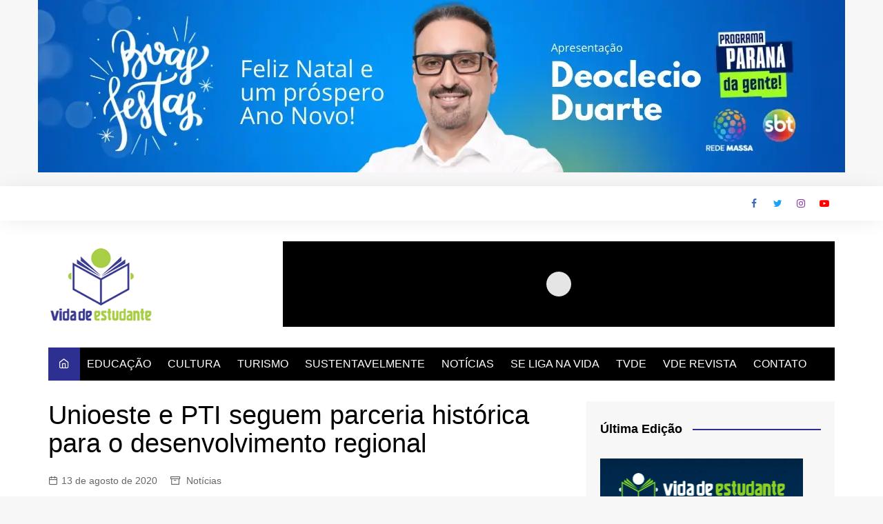

--- FILE ---
content_type: text/html; charset=utf-8
request_url: https://www.google.com/recaptcha/api2/anchor?ar=1&k=6LftNKQZAAAAAIC1tGwasUuZ-Nt_MHy-_-zno-hb&co=aHR0cHM6Ly92aWRhZGVlc3R1ZGFudGUuY29tLmJyOjQ0Mw..&hl=en&v=PoyoqOPhxBO7pBk68S4YbpHZ&size=invisible&anchor-ms=20000&execute-ms=30000&cb=a42jqhxvsmdc
body_size: 49005
content:
<!DOCTYPE HTML><html dir="ltr" lang="en"><head><meta http-equiv="Content-Type" content="text/html; charset=UTF-8">
<meta http-equiv="X-UA-Compatible" content="IE=edge">
<title>reCAPTCHA</title>
<style type="text/css">
/* cyrillic-ext */
@font-face {
  font-family: 'Roboto';
  font-style: normal;
  font-weight: 400;
  font-stretch: 100%;
  src: url(//fonts.gstatic.com/s/roboto/v48/KFO7CnqEu92Fr1ME7kSn66aGLdTylUAMa3GUBHMdazTgWw.woff2) format('woff2');
  unicode-range: U+0460-052F, U+1C80-1C8A, U+20B4, U+2DE0-2DFF, U+A640-A69F, U+FE2E-FE2F;
}
/* cyrillic */
@font-face {
  font-family: 'Roboto';
  font-style: normal;
  font-weight: 400;
  font-stretch: 100%;
  src: url(//fonts.gstatic.com/s/roboto/v48/KFO7CnqEu92Fr1ME7kSn66aGLdTylUAMa3iUBHMdazTgWw.woff2) format('woff2');
  unicode-range: U+0301, U+0400-045F, U+0490-0491, U+04B0-04B1, U+2116;
}
/* greek-ext */
@font-face {
  font-family: 'Roboto';
  font-style: normal;
  font-weight: 400;
  font-stretch: 100%;
  src: url(//fonts.gstatic.com/s/roboto/v48/KFO7CnqEu92Fr1ME7kSn66aGLdTylUAMa3CUBHMdazTgWw.woff2) format('woff2');
  unicode-range: U+1F00-1FFF;
}
/* greek */
@font-face {
  font-family: 'Roboto';
  font-style: normal;
  font-weight: 400;
  font-stretch: 100%;
  src: url(//fonts.gstatic.com/s/roboto/v48/KFO7CnqEu92Fr1ME7kSn66aGLdTylUAMa3-UBHMdazTgWw.woff2) format('woff2');
  unicode-range: U+0370-0377, U+037A-037F, U+0384-038A, U+038C, U+038E-03A1, U+03A3-03FF;
}
/* math */
@font-face {
  font-family: 'Roboto';
  font-style: normal;
  font-weight: 400;
  font-stretch: 100%;
  src: url(//fonts.gstatic.com/s/roboto/v48/KFO7CnqEu92Fr1ME7kSn66aGLdTylUAMawCUBHMdazTgWw.woff2) format('woff2');
  unicode-range: U+0302-0303, U+0305, U+0307-0308, U+0310, U+0312, U+0315, U+031A, U+0326-0327, U+032C, U+032F-0330, U+0332-0333, U+0338, U+033A, U+0346, U+034D, U+0391-03A1, U+03A3-03A9, U+03B1-03C9, U+03D1, U+03D5-03D6, U+03F0-03F1, U+03F4-03F5, U+2016-2017, U+2034-2038, U+203C, U+2040, U+2043, U+2047, U+2050, U+2057, U+205F, U+2070-2071, U+2074-208E, U+2090-209C, U+20D0-20DC, U+20E1, U+20E5-20EF, U+2100-2112, U+2114-2115, U+2117-2121, U+2123-214F, U+2190, U+2192, U+2194-21AE, U+21B0-21E5, U+21F1-21F2, U+21F4-2211, U+2213-2214, U+2216-22FF, U+2308-230B, U+2310, U+2319, U+231C-2321, U+2336-237A, U+237C, U+2395, U+239B-23B7, U+23D0, U+23DC-23E1, U+2474-2475, U+25AF, U+25B3, U+25B7, U+25BD, U+25C1, U+25CA, U+25CC, U+25FB, U+266D-266F, U+27C0-27FF, U+2900-2AFF, U+2B0E-2B11, U+2B30-2B4C, U+2BFE, U+3030, U+FF5B, U+FF5D, U+1D400-1D7FF, U+1EE00-1EEFF;
}
/* symbols */
@font-face {
  font-family: 'Roboto';
  font-style: normal;
  font-weight: 400;
  font-stretch: 100%;
  src: url(//fonts.gstatic.com/s/roboto/v48/KFO7CnqEu92Fr1ME7kSn66aGLdTylUAMaxKUBHMdazTgWw.woff2) format('woff2');
  unicode-range: U+0001-000C, U+000E-001F, U+007F-009F, U+20DD-20E0, U+20E2-20E4, U+2150-218F, U+2190, U+2192, U+2194-2199, U+21AF, U+21E6-21F0, U+21F3, U+2218-2219, U+2299, U+22C4-22C6, U+2300-243F, U+2440-244A, U+2460-24FF, U+25A0-27BF, U+2800-28FF, U+2921-2922, U+2981, U+29BF, U+29EB, U+2B00-2BFF, U+4DC0-4DFF, U+FFF9-FFFB, U+10140-1018E, U+10190-1019C, U+101A0, U+101D0-101FD, U+102E0-102FB, U+10E60-10E7E, U+1D2C0-1D2D3, U+1D2E0-1D37F, U+1F000-1F0FF, U+1F100-1F1AD, U+1F1E6-1F1FF, U+1F30D-1F30F, U+1F315, U+1F31C, U+1F31E, U+1F320-1F32C, U+1F336, U+1F378, U+1F37D, U+1F382, U+1F393-1F39F, U+1F3A7-1F3A8, U+1F3AC-1F3AF, U+1F3C2, U+1F3C4-1F3C6, U+1F3CA-1F3CE, U+1F3D4-1F3E0, U+1F3ED, U+1F3F1-1F3F3, U+1F3F5-1F3F7, U+1F408, U+1F415, U+1F41F, U+1F426, U+1F43F, U+1F441-1F442, U+1F444, U+1F446-1F449, U+1F44C-1F44E, U+1F453, U+1F46A, U+1F47D, U+1F4A3, U+1F4B0, U+1F4B3, U+1F4B9, U+1F4BB, U+1F4BF, U+1F4C8-1F4CB, U+1F4D6, U+1F4DA, U+1F4DF, U+1F4E3-1F4E6, U+1F4EA-1F4ED, U+1F4F7, U+1F4F9-1F4FB, U+1F4FD-1F4FE, U+1F503, U+1F507-1F50B, U+1F50D, U+1F512-1F513, U+1F53E-1F54A, U+1F54F-1F5FA, U+1F610, U+1F650-1F67F, U+1F687, U+1F68D, U+1F691, U+1F694, U+1F698, U+1F6AD, U+1F6B2, U+1F6B9-1F6BA, U+1F6BC, U+1F6C6-1F6CF, U+1F6D3-1F6D7, U+1F6E0-1F6EA, U+1F6F0-1F6F3, U+1F6F7-1F6FC, U+1F700-1F7FF, U+1F800-1F80B, U+1F810-1F847, U+1F850-1F859, U+1F860-1F887, U+1F890-1F8AD, U+1F8B0-1F8BB, U+1F8C0-1F8C1, U+1F900-1F90B, U+1F93B, U+1F946, U+1F984, U+1F996, U+1F9E9, U+1FA00-1FA6F, U+1FA70-1FA7C, U+1FA80-1FA89, U+1FA8F-1FAC6, U+1FACE-1FADC, U+1FADF-1FAE9, U+1FAF0-1FAF8, U+1FB00-1FBFF;
}
/* vietnamese */
@font-face {
  font-family: 'Roboto';
  font-style: normal;
  font-weight: 400;
  font-stretch: 100%;
  src: url(//fonts.gstatic.com/s/roboto/v48/KFO7CnqEu92Fr1ME7kSn66aGLdTylUAMa3OUBHMdazTgWw.woff2) format('woff2');
  unicode-range: U+0102-0103, U+0110-0111, U+0128-0129, U+0168-0169, U+01A0-01A1, U+01AF-01B0, U+0300-0301, U+0303-0304, U+0308-0309, U+0323, U+0329, U+1EA0-1EF9, U+20AB;
}
/* latin-ext */
@font-face {
  font-family: 'Roboto';
  font-style: normal;
  font-weight: 400;
  font-stretch: 100%;
  src: url(//fonts.gstatic.com/s/roboto/v48/KFO7CnqEu92Fr1ME7kSn66aGLdTylUAMa3KUBHMdazTgWw.woff2) format('woff2');
  unicode-range: U+0100-02BA, U+02BD-02C5, U+02C7-02CC, U+02CE-02D7, U+02DD-02FF, U+0304, U+0308, U+0329, U+1D00-1DBF, U+1E00-1E9F, U+1EF2-1EFF, U+2020, U+20A0-20AB, U+20AD-20C0, U+2113, U+2C60-2C7F, U+A720-A7FF;
}
/* latin */
@font-face {
  font-family: 'Roboto';
  font-style: normal;
  font-weight: 400;
  font-stretch: 100%;
  src: url(//fonts.gstatic.com/s/roboto/v48/KFO7CnqEu92Fr1ME7kSn66aGLdTylUAMa3yUBHMdazQ.woff2) format('woff2');
  unicode-range: U+0000-00FF, U+0131, U+0152-0153, U+02BB-02BC, U+02C6, U+02DA, U+02DC, U+0304, U+0308, U+0329, U+2000-206F, U+20AC, U+2122, U+2191, U+2193, U+2212, U+2215, U+FEFF, U+FFFD;
}
/* cyrillic-ext */
@font-face {
  font-family: 'Roboto';
  font-style: normal;
  font-weight: 500;
  font-stretch: 100%;
  src: url(//fonts.gstatic.com/s/roboto/v48/KFO7CnqEu92Fr1ME7kSn66aGLdTylUAMa3GUBHMdazTgWw.woff2) format('woff2');
  unicode-range: U+0460-052F, U+1C80-1C8A, U+20B4, U+2DE0-2DFF, U+A640-A69F, U+FE2E-FE2F;
}
/* cyrillic */
@font-face {
  font-family: 'Roboto';
  font-style: normal;
  font-weight: 500;
  font-stretch: 100%;
  src: url(//fonts.gstatic.com/s/roboto/v48/KFO7CnqEu92Fr1ME7kSn66aGLdTylUAMa3iUBHMdazTgWw.woff2) format('woff2');
  unicode-range: U+0301, U+0400-045F, U+0490-0491, U+04B0-04B1, U+2116;
}
/* greek-ext */
@font-face {
  font-family: 'Roboto';
  font-style: normal;
  font-weight: 500;
  font-stretch: 100%;
  src: url(//fonts.gstatic.com/s/roboto/v48/KFO7CnqEu92Fr1ME7kSn66aGLdTylUAMa3CUBHMdazTgWw.woff2) format('woff2');
  unicode-range: U+1F00-1FFF;
}
/* greek */
@font-face {
  font-family: 'Roboto';
  font-style: normal;
  font-weight: 500;
  font-stretch: 100%;
  src: url(//fonts.gstatic.com/s/roboto/v48/KFO7CnqEu92Fr1ME7kSn66aGLdTylUAMa3-UBHMdazTgWw.woff2) format('woff2');
  unicode-range: U+0370-0377, U+037A-037F, U+0384-038A, U+038C, U+038E-03A1, U+03A3-03FF;
}
/* math */
@font-face {
  font-family: 'Roboto';
  font-style: normal;
  font-weight: 500;
  font-stretch: 100%;
  src: url(//fonts.gstatic.com/s/roboto/v48/KFO7CnqEu92Fr1ME7kSn66aGLdTylUAMawCUBHMdazTgWw.woff2) format('woff2');
  unicode-range: U+0302-0303, U+0305, U+0307-0308, U+0310, U+0312, U+0315, U+031A, U+0326-0327, U+032C, U+032F-0330, U+0332-0333, U+0338, U+033A, U+0346, U+034D, U+0391-03A1, U+03A3-03A9, U+03B1-03C9, U+03D1, U+03D5-03D6, U+03F0-03F1, U+03F4-03F5, U+2016-2017, U+2034-2038, U+203C, U+2040, U+2043, U+2047, U+2050, U+2057, U+205F, U+2070-2071, U+2074-208E, U+2090-209C, U+20D0-20DC, U+20E1, U+20E5-20EF, U+2100-2112, U+2114-2115, U+2117-2121, U+2123-214F, U+2190, U+2192, U+2194-21AE, U+21B0-21E5, U+21F1-21F2, U+21F4-2211, U+2213-2214, U+2216-22FF, U+2308-230B, U+2310, U+2319, U+231C-2321, U+2336-237A, U+237C, U+2395, U+239B-23B7, U+23D0, U+23DC-23E1, U+2474-2475, U+25AF, U+25B3, U+25B7, U+25BD, U+25C1, U+25CA, U+25CC, U+25FB, U+266D-266F, U+27C0-27FF, U+2900-2AFF, U+2B0E-2B11, U+2B30-2B4C, U+2BFE, U+3030, U+FF5B, U+FF5D, U+1D400-1D7FF, U+1EE00-1EEFF;
}
/* symbols */
@font-face {
  font-family: 'Roboto';
  font-style: normal;
  font-weight: 500;
  font-stretch: 100%;
  src: url(//fonts.gstatic.com/s/roboto/v48/KFO7CnqEu92Fr1ME7kSn66aGLdTylUAMaxKUBHMdazTgWw.woff2) format('woff2');
  unicode-range: U+0001-000C, U+000E-001F, U+007F-009F, U+20DD-20E0, U+20E2-20E4, U+2150-218F, U+2190, U+2192, U+2194-2199, U+21AF, U+21E6-21F0, U+21F3, U+2218-2219, U+2299, U+22C4-22C6, U+2300-243F, U+2440-244A, U+2460-24FF, U+25A0-27BF, U+2800-28FF, U+2921-2922, U+2981, U+29BF, U+29EB, U+2B00-2BFF, U+4DC0-4DFF, U+FFF9-FFFB, U+10140-1018E, U+10190-1019C, U+101A0, U+101D0-101FD, U+102E0-102FB, U+10E60-10E7E, U+1D2C0-1D2D3, U+1D2E0-1D37F, U+1F000-1F0FF, U+1F100-1F1AD, U+1F1E6-1F1FF, U+1F30D-1F30F, U+1F315, U+1F31C, U+1F31E, U+1F320-1F32C, U+1F336, U+1F378, U+1F37D, U+1F382, U+1F393-1F39F, U+1F3A7-1F3A8, U+1F3AC-1F3AF, U+1F3C2, U+1F3C4-1F3C6, U+1F3CA-1F3CE, U+1F3D4-1F3E0, U+1F3ED, U+1F3F1-1F3F3, U+1F3F5-1F3F7, U+1F408, U+1F415, U+1F41F, U+1F426, U+1F43F, U+1F441-1F442, U+1F444, U+1F446-1F449, U+1F44C-1F44E, U+1F453, U+1F46A, U+1F47D, U+1F4A3, U+1F4B0, U+1F4B3, U+1F4B9, U+1F4BB, U+1F4BF, U+1F4C8-1F4CB, U+1F4D6, U+1F4DA, U+1F4DF, U+1F4E3-1F4E6, U+1F4EA-1F4ED, U+1F4F7, U+1F4F9-1F4FB, U+1F4FD-1F4FE, U+1F503, U+1F507-1F50B, U+1F50D, U+1F512-1F513, U+1F53E-1F54A, U+1F54F-1F5FA, U+1F610, U+1F650-1F67F, U+1F687, U+1F68D, U+1F691, U+1F694, U+1F698, U+1F6AD, U+1F6B2, U+1F6B9-1F6BA, U+1F6BC, U+1F6C6-1F6CF, U+1F6D3-1F6D7, U+1F6E0-1F6EA, U+1F6F0-1F6F3, U+1F6F7-1F6FC, U+1F700-1F7FF, U+1F800-1F80B, U+1F810-1F847, U+1F850-1F859, U+1F860-1F887, U+1F890-1F8AD, U+1F8B0-1F8BB, U+1F8C0-1F8C1, U+1F900-1F90B, U+1F93B, U+1F946, U+1F984, U+1F996, U+1F9E9, U+1FA00-1FA6F, U+1FA70-1FA7C, U+1FA80-1FA89, U+1FA8F-1FAC6, U+1FACE-1FADC, U+1FADF-1FAE9, U+1FAF0-1FAF8, U+1FB00-1FBFF;
}
/* vietnamese */
@font-face {
  font-family: 'Roboto';
  font-style: normal;
  font-weight: 500;
  font-stretch: 100%;
  src: url(//fonts.gstatic.com/s/roboto/v48/KFO7CnqEu92Fr1ME7kSn66aGLdTylUAMa3OUBHMdazTgWw.woff2) format('woff2');
  unicode-range: U+0102-0103, U+0110-0111, U+0128-0129, U+0168-0169, U+01A0-01A1, U+01AF-01B0, U+0300-0301, U+0303-0304, U+0308-0309, U+0323, U+0329, U+1EA0-1EF9, U+20AB;
}
/* latin-ext */
@font-face {
  font-family: 'Roboto';
  font-style: normal;
  font-weight: 500;
  font-stretch: 100%;
  src: url(//fonts.gstatic.com/s/roboto/v48/KFO7CnqEu92Fr1ME7kSn66aGLdTylUAMa3KUBHMdazTgWw.woff2) format('woff2');
  unicode-range: U+0100-02BA, U+02BD-02C5, U+02C7-02CC, U+02CE-02D7, U+02DD-02FF, U+0304, U+0308, U+0329, U+1D00-1DBF, U+1E00-1E9F, U+1EF2-1EFF, U+2020, U+20A0-20AB, U+20AD-20C0, U+2113, U+2C60-2C7F, U+A720-A7FF;
}
/* latin */
@font-face {
  font-family: 'Roboto';
  font-style: normal;
  font-weight: 500;
  font-stretch: 100%;
  src: url(//fonts.gstatic.com/s/roboto/v48/KFO7CnqEu92Fr1ME7kSn66aGLdTylUAMa3yUBHMdazQ.woff2) format('woff2');
  unicode-range: U+0000-00FF, U+0131, U+0152-0153, U+02BB-02BC, U+02C6, U+02DA, U+02DC, U+0304, U+0308, U+0329, U+2000-206F, U+20AC, U+2122, U+2191, U+2193, U+2212, U+2215, U+FEFF, U+FFFD;
}
/* cyrillic-ext */
@font-face {
  font-family: 'Roboto';
  font-style: normal;
  font-weight: 900;
  font-stretch: 100%;
  src: url(//fonts.gstatic.com/s/roboto/v48/KFO7CnqEu92Fr1ME7kSn66aGLdTylUAMa3GUBHMdazTgWw.woff2) format('woff2');
  unicode-range: U+0460-052F, U+1C80-1C8A, U+20B4, U+2DE0-2DFF, U+A640-A69F, U+FE2E-FE2F;
}
/* cyrillic */
@font-face {
  font-family: 'Roboto';
  font-style: normal;
  font-weight: 900;
  font-stretch: 100%;
  src: url(//fonts.gstatic.com/s/roboto/v48/KFO7CnqEu92Fr1ME7kSn66aGLdTylUAMa3iUBHMdazTgWw.woff2) format('woff2');
  unicode-range: U+0301, U+0400-045F, U+0490-0491, U+04B0-04B1, U+2116;
}
/* greek-ext */
@font-face {
  font-family: 'Roboto';
  font-style: normal;
  font-weight: 900;
  font-stretch: 100%;
  src: url(//fonts.gstatic.com/s/roboto/v48/KFO7CnqEu92Fr1ME7kSn66aGLdTylUAMa3CUBHMdazTgWw.woff2) format('woff2');
  unicode-range: U+1F00-1FFF;
}
/* greek */
@font-face {
  font-family: 'Roboto';
  font-style: normal;
  font-weight: 900;
  font-stretch: 100%;
  src: url(//fonts.gstatic.com/s/roboto/v48/KFO7CnqEu92Fr1ME7kSn66aGLdTylUAMa3-UBHMdazTgWw.woff2) format('woff2');
  unicode-range: U+0370-0377, U+037A-037F, U+0384-038A, U+038C, U+038E-03A1, U+03A3-03FF;
}
/* math */
@font-face {
  font-family: 'Roboto';
  font-style: normal;
  font-weight: 900;
  font-stretch: 100%;
  src: url(//fonts.gstatic.com/s/roboto/v48/KFO7CnqEu92Fr1ME7kSn66aGLdTylUAMawCUBHMdazTgWw.woff2) format('woff2');
  unicode-range: U+0302-0303, U+0305, U+0307-0308, U+0310, U+0312, U+0315, U+031A, U+0326-0327, U+032C, U+032F-0330, U+0332-0333, U+0338, U+033A, U+0346, U+034D, U+0391-03A1, U+03A3-03A9, U+03B1-03C9, U+03D1, U+03D5-03D6, U+03F0-03F1, U+03F4-03F5, U+2016-2017, U+2034-2038, U+203C, U+2040, U+2043, U+2047, U+2050, U+2057, U+205F, U+2070-2071, U+2074-208E, U+2090-209C, U+20D0-20DC, U+20E1, U+20E5-20EF, U+2100-2112, U+2114-2115, U+2117-2121, U+2123-214F, U+2190, U+2192, U+2194-21AE, U+21B0-21E5, U+21F1-21F2, U+21F4-2211, U+2213-2214, U+2216-22FF, U+2308-230B, U+2310, U+2319, U+231C-2321, U+2336-237A, U+237C, U+2395, U+239B-23B7, U+23D0, U+23DC-23E1, U+2474-2475, U+25AF, U+25B3, U+25B7, U+25BD, U+25C1, U+25CA, U+25CC, U+25FB, U+266D-266F, U+27C0-27FF, U+2900-2AFF, U+2B0E-2B11, U+2B30-2B4C, U+2BFE, U+3030, U+FF5B, U+FF5D, U+1D400-1D7FF, U+1EE00-1EEFF;
}
/* symbols */
@font-face {
  font-family: 'Roboto';
  font-style: normal;
  font-weight: 900;
  font-stretch: 100%;
  src: url(//fonts.gstatic.com/s/roboto/v48/KFO7CnqEu92Fr1ME7kSn66aGLdTylUAMaxKUBHMdazTgWw.woff2) format('woff2');
  unicode-range: U+0001-000C, U+000E-001F, U+007F-009F, U+20DD-20E0, U+20E2-20E4, U+2150-218F, U+2190, U+2192, U+2194-2199, U+21AF, U+21E6-21F0, U+21F3, U+2218-2219, U+2299, U+22C4-22C6, U+2300-243F, U+2440-244A, U+2460-24FF, U+25A0-27BF, U+2800-28FF, U+2921-2922, U+2981, U+29BF, U+29EB, U+2B00-2BFF, U+4DC0-4DFF, U+FFF9-FFFB, U+10140-1018E, U+10190-1019C, U+101A0, U+101D0-101FD, U+102E0-102FB, U+10E60-10E7E, U+1D2C0-1D2D3, U+1D2E0-1D37F, U+1F000-1F0FF, U+1F100-1F1AD, U+1F1E6-1F1FF, U+1F30D-1F30F, U+1F315, U+1F31C, U+1F31E, U+1F320-1F32C, U+1F336, U+1F378, U+1F37D, U+1F382, U+1F393-1F39F, U+1F3A7-1F3A8, U+1F3AC-1F3AF, U+1F3C2, U+1F3C4-1F3C6, U+1F3CA-1F3CE, U+1F3D4-1F3E0, U+1F3ED, U+1F3F1-1F3F3, U+1F3F5-1F3F7, U+1F408, U+1F415, U+1F41F, U+1F426, U+1F43F, U+1F441-1F442, U+1F444, U+1F446-1F449, U+1F44C-1F44E, U+1F453, U+1F46A, U+1F47D, U+1F4A3, U+1F4B0, U+1F4B3, U+1F4B9, U+1F4BB, U+1F4BF, U+1F4C8-1F4CB, U+1F4D6, U+1F4DA, U+1F4DF, U+1F4E3-1F4E6, U+1F4EA-1F4ED, U+1F4F7, U+1F4F9-1F4FB, U+1F4FD-1F4FE, U+1F503, U+1F507-1F50B, U+1F50D, U+1F512-1F513, U+1F53E-1F54A, U+1F54F-1F5FA, U+1F610, U+1F650-1F67F, U+1F687, U+1F68D, U+1F691, U+1F694, U+1F698, U+1F6AD, U+1F6B2, U+1F6B9-1F6BA, U+1F6BC, U+1F6C6-1F6CF, U+1F6D3-1F6D7, U+1F6E0-1F6EA, U+1F6F0-1F6F3, U+1F6F7-1F6FC, U+1F700-1F7FF, U+1F800-1F80B, U+1F810-1F847, U+1F850-1F859, U+1F860-1F887, U+1F890-1F8AD, U+1F8B0-1F8BB, U+1F8C0-1F8C1, U+1F900-1F90B, U+1F93B, U+1F946, U+1F984, U+1F996, U+1F9E9, U+1FA00-1FA6F, U+1FA70-1FA7C, U+1FA80-1FA89, U+1FA8F-1FAC6, U+1FACE-1FADC, U+1FADF-1FAE9, U+1FAF0-1FAF8, U+1FB00-1FBFF;
}
/* vietnamese */
@font-face {
  font-family: 'Roboto';
  font-style: normal;
  font-weight: 900;
  font-stretch: 100%;
  src: url(//fonts.gstatic.com/s/roboto/v48/KFO7CnqEu92Fr1ME7kSn66aGLdTylUAMa3OUBHMdazTgWw.woff2) format('woff2');
  unicode-range: U+0102-0103, U+0110-0111, U+0128-0129, U+0168-0169, U+01A0-01A1, U+01AF-01B0, U+0300-0301, U+0303-0304, U+0308-0309, U+0323, U+0329, U+1EA0-1EF9, U+20AB;
}
/* latin-ext */
@font-face {
  font-family: 'Roboto';
  font-style: normal;
  font-weight: 900;
  font-stretch: 100%;
  src: url(//fonts.gstatic.com/s/roboto/v48/KFO7CnqEu92Fr1ME7kSn66aGLdTylUAMa3KUBHMdazTgWw.woff2) format('woff2');
  unicode-range: U+0100-02BA, U+02BD-02C5, U+02C7-02CC, U+02CE-02D7, U+02DD-02FF, U+0304, U+0308, U+0329, U+1D00-1DBF, U+1E00-1E9F, U+1EF2-1EFF, U+2020, U+20A0-20AB, U+20AD-20C0, U+2113, U+2C60-2C7F, U+A720-A7FF;
}
/* latin */
@font-face {
  font-family: 'Roboto';
  font-style: normal;
  font-weight: 900;
  font-stretch: 100%;
  src: url(//fonts.gstatic.com/s/roboto/v48/KFO7CnqEu92Fr1ME7kSn66aGLdTylUAMa3yUBHMdazQ.woff2) format('woff2');
  unicode-range: U+0000-00FF, U+0131, U+0152-0153, U+02BB-02BC, U+02C6, U+02DA, U+02DC, U+0304, U+0308, U+0329, U+2000-206F, U+20AC, U+2122, U+2191, U+2193, U+2212, U+2215, U+FEFF, U+FFFD;
}

</style>
<link rel="stylesheet" type="text/css" href="https://www.gstatic.com/recaptcha/releases/PoyoqOPhxBO7pBk68S4YbpHZ/styles__ltr.css">
<script nonce="pf6ORwEgmqFzyo22pCEhZA" type="text/javascript">window['__recaptcha_api'] = 'https://www.google.com/recaptcha/api2/';</script>
<script type="text/javascript" src="https://www.gstatic.com/recaptcha/releases/PoyoqOPhxBO7pBk68S4YbpHZ/recaptcha__en.js" nonce="pf6ORwEgmqFzyo22pCEhZA">
      
    </script></head>
<body><div id="rc-anchor-alert" class="rc-anchor-alert"></div>
<input type="hidden" id="recaptcha-token" value="[base64]">
<script type="text/javascript" nonce="pf6ORwEgmqFzyo22pCEhZA">
      recaptcha.anchor.Main.init("[\x22ainput\x22,[\x22bgdata\x22,\x22\x22,\[base64]/[base64]/[base64]/[base64]/[base64]/UltsKytdPUU6KEU8MjA0OD9SW2wrK109RT4+NnwxOTI6KChFJjY0NTEyKT09NTUyOTYmJk0rMTxjLmxlbmd0aCYmKGMuY2hhckNvZGVBdChNKzEpJjY0NTEyKT09NTYzMjA/[base64]/[base64]/[base64]/[base64]/[base64]/[base64]/[base64]\x22,\[base64]\\u003d\\u003d\x22,\x22cMKJw40gw5V3IAFLEWZLwr7CncO1SFRDB8O6w5jCssOywq5UwpfDolBlBcKow5JSLwTCvMKXw7vDm3vDsi3DncKIw4BrQRNVw5sGw6PDs8KSw4lVwpnDtT41wqLCgMOOKn5Nwo1nw6UDw6Qmwqk/NMOhw6lkRWA1IVbCv20wAVcBwrrCkk90Il7DjzHDtcK7DMOjT0jCi11LKsKnwr7Cry8ew5XCvjHCvsOdacKjPEUjR8KGwrgFw6IVTcOcQ8OmHzjDr8KXRVI3wpDCo3JMPMO8w7bCm8Odw4TDvsK0w7pew54MwrBzw6d0w4LCv0pwwqJ/GBjCv8O8XsOowpl7w5XDqDZYw4Ffw6nDkVrDrTTCvMK5wotUB8OlJsKfPAjCtMKabsKgw6Flw7XCpQ9iwowtNmnDmChkw4wvBAZNT0XCrcK/woXDt8ODcBNZwoLCpm0VVMO9EwNEw49LwqHCj07CmGjDsUzCmMOdwosEw4h7wqHCgMOqR8OIdATCl8K4wqYnw4JWw7dzw7VRw4QTwrRaw5QuFUJXw6gmG2UkZy/CoW8Pw4XDmcKfw7LCgsKQQcOwLMO+w5RfwphtT0DClzYqCGoPwoLDlxUTw5HDvcKtw6w7cz9VwqzCp8KjQkHChcKACcKdFjrDoksWOz7DoMOldU90csKtPFXDl8K1JMKFexPDvEgEw4nDicOBJcOTwp7DhyLCrMKkbnPCkEdjw7lgwod9wq9GfcO/L0IHaigBw5Y8AirDu8Kta8OEwrXDosKlwodYIj3Di0jDrElmcgfDl8OeOMKhwqksXsK9GcKTS8KgwqcDWR4/aBPCgcKPw6s6woHCj8KOwowiwpFjw4pjJsKvw4MCS8Kjw4ADB3HDvT1eMDjCjFvCkAoAw4vCiR7Dg8K+w4rCkh46U8KkbFcJfsOBW8O6wofDgcONw5Igw6rCtMO1WH7DnFNLwrHDs253QcKSwoNWwoHCtz/CjXhxbDccw4LDmcOOw6powqcqw6/DksKoFBTDhsKiwrQAwqk3GMOuRxLCuMOawoPCtMObwq/Di3wCw57DuAUwwoUtQBLCmMOvNSB4cj42HsOGVMOyFXpgN8KIw6rDp2ZAwrU4EHjDj3RSw57ClWbDlcKmPQZ1w5fCo2dcwrTCpBtLX3nDmBrCvSDCqMObwp/DpcOLf0/Dih/[base64]/DmcO1w4UIJMOyccOvwqY3RTbDmcKhwo/[base64]/[base64]/MRYBw5zCsHbDuEodwoNGw7HCiMOqFzZoF19dasOBf8Kmc8KZwpnChsONwrctwr8ec2vCgcOcPBEWwqfDs8KPTCgLZMK/[base64]/Do8OlXQbCjcOjf3vCtEkWHsKRasOLwrvCjMKqwqfCmHzDscK8wq59ccOQwo9ZwpnCmlfCoAfDu8K9IxHChjzCgsObPmzDhcOaw4/CiG5oBsOGUiHDhsKoR8O7R8Kew7o2wqRYwr7Cv8KxwqDCicK8wrkOwr/Cv8OMwpzDi0TDq19FIipgeBxgw6ZiJ8O7wpF0wo7DmVokKU7CoXsmw5EDwp9Pw7rDux3Co0k0w4fCnUYYwq/DsyrDtWtvwpR0w48qw5U+V1nCgsKtV8OGwpbCm8OUwqptwod0LAwIWx5+enrCiScyVMOjw5XDiC8PFSDDtgQdasKAw4TDucKRXcOhw7F6w5sCwpXCpQ1Lw7J4HyR2Yy9+IcO/IcO2wpZQwozDh8KRwop9IcKhw7lBJ8K0wrw3OCwowq17w6PCjcONNsOMwp7DrMO6w4bCu8O1fAUESzzCkx11LcOfwrrDozHCjQrCgxrCq8OBwo4GAR/DjF3DtsKTZsOkw4AKw7VRw7LCmsOEw5lPYGLDkCJiLX4ZwpnDgMOkV8OfwpLDsBN5wqNUFmLDt8KlAsO8C8OzRsKew77ChDB0w6XCocOrwoBmwqTCnG3Dj8KZRcO+w4lVwrjCrCrCgBt1bDjCp8Kjw75jZUfCuEXDi8KKe13DkR0YJQDDty7DgMO/[base64]/DshnCtSzDn8OqXXnCj8O8VXzDvsKfw5Q4w5vCqnBCwqLClVTDuGHDkcKBwqHDq3wSwrjDvMK0wojCgXTCoMO0wr7DmcOxT8KCNjQbBcOeH2NzC3Qfw65/[base64]/CnzzCr8Kdw5tqRcKLDsKEw6k1CcOYw5DCrmN/wrzDpi3Dni0gOBl0wqstZcKcw77DlFXDisO6wrHDkQ5cBcOcQcKYDXHDoCHCrR8vD3/Dnk1aAcOcA1LDt8Olwp10PEzCjULDoy/Cg8OWDsKnEMKzw6rDi8OfwqglB397wpLCmMKYMcO/MEUFw7Q/wrXDpysHw6TCgsKowq7CocOpwrEQA0VuHMOXacKhw5bCuMKTABXDjsKVw48PasKLwppbw68jw4jCq8OPNMKHJ2VPT8KpcxzCrMKSM0Qlwq0Vwq1PXsOBZsKrekl5w6Edwr/DjsKgYnDChcKPw6rCunl9U8KaeG5ZYcOPFGDCpMOGVMK4Y8KsEVzCvyrCjsOvfwwDSAhEwpE8cghuw7XChwXCiD7DjlbCsQRvJMOdHG8+w4FywpLDhsKzw4vDg8KCWj1Nw4PDnyZMw5kXRz1BVTjCg0PCtX/CrcO0wpI4w4PDucO4w71ABhglWsOWw6rCszLDu0DCn8ODfcKkwqfCjWfCkcKsD8Kxw64sGhIcdcOrw7tyGEzDrsOyVMKOw4nDh2ozASvCjD4nwox9w7fDoS7ChT4VwonDsMKmw4Q3wrTCo04zIsOva28ywrdbJ8KUUCXCvsKIQi/DkUQkw5NOF8KlYMOEw4RjasKmXCTDoXJawrwFwpksUypiUsKkPsK8wq4SYcK+HsK4VlsMw7fDlADDo8K5wqhiFEY6agE5w6PDvcO1w4/DhsO5V3vDn1Juc8Kxw70BY8OPw7zCpBBzwqDCusKXOx1ewqsDbMO2KMK+wrVXNW/DkmFCTsORAwvDmMK0CMKZWX7Dn3LDlsOtdxICwr5dwqjCuzbCiAvDkzjCsMO9wrXCgMKYEMOcw5tAJMOuwpNRw6pNZ8OwTDfDkSN8wpnDgsKbwrDDlH3CtX7CqDt7KMOmeMKsJTfDr8O6wpJOwr03BDvCmCLDoMKNwrrClMOZwq7DusKrw63Cmi/DrxQ4BxHCpjJRw4HDgMOnLX5tThRPwpnCvcOPw4NuHsOQcsK1UGw1w5LDiMO4wpnDjMO+ZzzDm8Kzw5IswqTCth0RUMK/[base64]/[base64]/Cg8KqIUHCucKbXEckBsKrJcKiLAfChsKMw7Fnw7/Cl8OOwo3DshpGVMKvFsKlwq7Cj8KFNBvCkARFw6PDn8KcwqTDn8KgwqIPw7AEwrLDscOMw4rDs8OYAsKvfmTDmcK0DMKOcErDmMKlI0HClMOAZ1vCkMK2U8OfacOOwokkw588woZDwoHDjzfCpsOLdsO2w5HDqxXDjiYTFAfClWwQUVHDrj/[base64]/w5Uuw4DDncOLw6Maw40dw5ZFdMKZw6NsP0XDlABewqMUw4rCr8O6FRQVUsOnNwvDsW3Cnyl5ECk/[base64]/DrUoIJB/DrMKmwpLDncOFwq7CpnfCssKKKAXCmsKPw4k2w6/Dsj1aw6c8RsKtU8K8wrHCvMKDdlx8w6rDlxUZbz18a8OCw4pUTsOQwq3Cmk3DnhVzV8OVGR7DoMOowpvDssK9wonDl1weWQU1Twt/GMK0w5QARDrDtMK2AMKLT2fCiRzCmQLCjcOiw57CujLDk8K7wrHCtsKkOsKSP8KuFE3CqkYXcMK7w5LDrsKmwpnCgsKjw5txw7N9w4LClsKdAsOJw4zDgGTCg8ObSk/DrcKnwqdCHl3CpMKsCsKoGcKBw6HDvMK5WjbDvHXCnsKZw4Yjwqlow5JxSEYhOzhzwpjCtxHDtxxHdzpUw6kAXwsvOcOvPXFxw6MtVA4FwrQjW8K8csKYUGHDlW3DssKIw7/Dq2nDpcO0ITo1AmvCu8O9w6nDisKEEsOMLcO0w6rCqmPDhsOLBVfCjMKnD8OvworDn8OQXiTClyrDmVvDoMKBRMOwbMKJeMOxwogyN8OUwq/Cn8OpQCjCkTUQwqnClkgcwo9dwo/CvsK1w4QQBMOQwrHDm1bDsELDlsKiHUA5V8OWw4TDucK+NHRvw67Cj8KPwodIbMO/w4/[base64]/[base64]/Cr1/CrBMRcjzCk8K6wr4Tfm5nw5/[base64]/wr/DuwbCu0XCkVvCr8Oqw6nCgsOgw7sWwrcmOR1rbBB7wp7Dg2fDnxzCgwDChMKMYX9AaglLwqMLw7ZcCcOdwoVcRlbDksK3w43CkMOBXMOlM8OZw7bDjsKSw4bDhm7Cq8KMw7XDrsK4LVAawqjDs8O9wr/DlAVMw5fDp8OGw7vCgihTwr4mE8O0dHjCscOkw71mGMK4EETDpywmf2lfXsKmw6JzFgvDt0jCnBtvOHBjSi/[base64]/[base64]/DhyPDkcORwqI+wr3CscOXBcKiwoQuw5zDt0nDiQ/DoAhxTlZLHMK6HW1hwqTCnXlEE8O6w6VaUWbCryJqwpcZwrc1KQDCsGNowozClcKTwqZfTMK9w4EELx/CizoAfnQEw73Cn8KedyBvw6jDgMOvwpPCj8OaVsOXwrrDnMKTw7Niw6/[base64]/DmwTDhcOeYRwGw61nw6IFwokNHsKiwpATAsKTwovCh8KzHsKGSTRRw4TCksKdLzJ2X2jChMOqwo/CsDbDlUHCtcKCZGvDiMOdw47DtVFBU8OgwpYPdX8SeMOowr/Dig3DrHIywpVVZ8KnaTlWwqPDhcORT3M5QAnDrsKfE3zCuy/[base64]/Cuj44WMO/HQjCtcOFDsOgbnzDo8OodcKcIcKowrPDvwE5woEQwr3Dh8KlwpkoaVnDrMOtw684Jkx2w5tzIsOvIxHDssOATFBHw7vCuUw+H8OvWjDDuMO4w4vCmQHCk1bCgMOtw7/DsBU6FsK9WHHDjU/DjsOuwoh9wrfDqcKFwq83NSzDm2I1w70ZCMOWNysqYMOowr1MSMKswqbDrMO2bHvCtMKxwpzDpATCl8Kyw6/DtcKOwoYcwoh0ZkZqw5TDv1ZaccK6w6XCrsKyQsO/[base64]/DgMObJsKLw7/ClcK9wqB5wrnDkMKCw63CssKvKCRDwrJpw4NdNhhkwr9ZDsOPYcO4woBewoQbwrzCscKPwqoxKcKUwqbDqsKVOkzDhcKzTm9Vw5BHOBvCksOrV8OCwqzDu8Kvw7vDqD11w4fClsKLwpM/w5XCiQPCg8OmwrTCjsKWwqgNAiDCv20tesOLdsKLXMKEFcOPRsOqw75AVAvDoMKPRMOZUjB2DcKWw4Mkw6DCpsKVwoA/w43DqMO6w7DDln1LQyRRfDJFXgbDmcOSw5zChcOzcXBnDgXCvsKDKnBVw7NWR0drw7smczZYNcKnw7/[base64]/LirDisK4LcO8w5vDgjRURQhVTsK+ZMKWGhbCm8OtNsKnw6h9fsKpwpFhZMKgwqYtZUnDvsOew5nDsMODw6Y8Dg1swp/Cm2MsVCHDpS8Dw4h+w7rDpFxCwoEWBw8Dw7FiwrzDu8K+woTDuwtowpIGLsKPw7gjQsKswqfDu8KzX8K/w6IBZV5Qw4DCosOuaTrDt8Ktw4xww4/Dh3o0wpBIY8KFwqfCp8KpBcKpHC3CvTp5d37CoMK+A07DgkvDocKOwrzDtsOXw54wSjLDlEfDo0ddwr87fMOcLMKzCFjDksOhwqA+wok/bWHChhbCgcOmGko1OSd6InHCi8Oawq0Rw5TCq8OPwrMvAwUuMV4lcsO7CMOnw653b8KTwrkVwrFSwrnDhAbDijXCjMKhYjkiw5/CqS5Xw5jDrsKWw5MVw7cBFsK2woIICcKfw7oBw5XDjsOXScKew5bCg8OxSsKHUcKqW8O1Px/CtQ3Chz1Ow7vCnQVYCiLCgsOIK8OOw6ZkwrcVfcOgwqfDlcKBZwbCvDZ6w7TCrBrDn1gmwo9aw7/[base64]/enpmw40Qw7lrw7/[base64]/CuMKTw6VTEBt3w7PCo8KWBSPDi0ZTw7XDisKDwr3Cp8KZfMKnJW1CQS55wpwRwr19wpN4wobCsD/[base64]/DgMKSIyTDlnNaw6nDkx/DvxDCkMK3IhzDtjzDtcOmF0sbwrgaw58HRsOAXUFIw4vCp2LDmsKiD0jDmnrCoS8cwpXDkEnDjcOXwofCpBBtYcKXcsO4w5pHRMKsw702T8K3wqTCog9RfiQbKB7DtUp/wqE2XHE4XiI8w6ALwrTDph5hAsOHaxnCkBXCkVHDmsKPb8KlwrtMWz83wosVXVUacMO5EU8gwonDgwJIwp5JbcKiHywWD8Ohw6fDrsOHwpTDpsO1RsOWwowoQsKEw53DnsOcwo7Dg2EDWzzDjH8vwqfCv0jDhRQrwrMAPsK8wr/DvcOmw6fDmsOLLVbCnCUzw4bDlsO9N8OJwqgPw6rDrWjDrwXDmXbCol1LUMOpUl7DgnAyw4TChCMnwrx/wpg2LRrCg8KrLsKkDsKyRsO0P8KQaMOEAzcJPcOdCcOqcBhsw7bChVDDlCjChWLDlEbDmT5Vw7A2YcOibCFUw4PDvwggKEDCvARuwpLCizbDrsK1w4DDuBkFw43DvCUrwrDDvMO1wrzDi8O1P2vCkcO1MCQiwpYywodswozDsG/ClAnDvHl1ecKkw68Mb8KGwqI+DlPDjsOwbw9kLcObw4nDniTDqSFKASwqw4LCm8O+WcOsw7p7wpNawpAnw5NCdMO5w6jDssO0LSfDkcOhwoXCgsOWMkLClcK2wqLCvX3DumbDusOlYhkkTsKcw4hfw5/Ctl3DmMOjIMKsTT3ConDDjsKzBMOMMGs5w6UZaMKWwrspMMOWOBQawoPCr8Ovwrt4wqs4S0XDo1R8w77Dg8KbwqXDq8KNwrdtIzPCqMKxJn4XworDosKzLwo7HsOuwqrChhXDrcOEbGsHwpTCv8KpIMOKXk/ChsOuw5fDn8K/w6DDhF9+w6R0TklLwppPD3oSMSDCl8OnLz7CnUHCjhTDhcKeHGHCo8KMCG3ClF3CiVJiAsOow7LCszXDuUMPJkHDqUXCq8KBwr0hDmMgV8OiU8KiwrTCvsORBwzDhxTDhsKyDsOywo/DtMK3VW3Ck1DDvRx+wojCqsO1FsOSXjF6W1rCu8KsHMOXL8KFJ27CrsKxCsKYXS3DlSnDs8KxJMKiw7Upw5LCrcKOw7HDqBw8B1vDizM5wp/CvMKEb8KZwpTCsDPCs8Krw6nDi8KBOBnCrcOEJRo7w6kxW17Ch8OQwr7DssO3PAB0wrk/worDplthwp4rK3/DlgA4w67Chw3Ch0fCqMKuTBDCrsO9wojCi8OCw7cWYnNVw7c/SsOpR8OxL3jClsKFw7PCtsOINsOmwoEHOsKZwpvCj8KFwqllA8KIAsK7DCfDuMKWwpkqw5REwoHDnHfCrMOuw5XDvAbDg8Klwq7DkMK/BsKiR1gTwqzCmgw2LcOSwrfCkMKjw7bCisKnVMKIw7HDq8OhEMOtwrnDh8KBwpHDlSw/[base64]/[base64]/bsKJw4nCl0xaXsKxQMOPw6AqWsOIwpMQFlwkwpkJAEHCmcOUw4RBTxXDuikTLxzDpW0eCMO7w5XDoSwQw63Do8KiwoojM8KXw4HDjcOuGsO8w6PDlSTDkRcAXcKTwqwEw41cKMKfwrwSY8OJw4TCm29nOTfDrgQOSW5Fwr7CoWXDm8KKw47DoCtqPcKYUA/CjVHCiQ/DjAnCvyrDisK7w7DDpwxkwqwoIcOAwoTCnW7CicOlT8ODw7vDmwU9amzDgsOawrHDhEwKPg/[base64]/DS1nw4Rew7cNwoJbw6LDph3DigvDqEzChy7DmnROKjIzf3DClS5cOcKrw47DhWrDmMKuXsOGY8OEwpjDq8Kfa8Kyw4tOwqfDmgfCksKZewAsCgI1wqNoNgIIwoYNwrtkJ8KKHcOYw7A1HlHDlh/DslrCoMKbw6xSUjluwqDDi8KrFsOWJsOOwo3CssOfaEhKDgbCsXTDjMKRG8OaZsKBFFfCsMKPGsO7ccKpA8K4w4HDhXrCvG1SQsO8w63CohfDqC88woLDjsOHw6LCnMKUKUTCmcK6wrwOw5/[base64]/DnMKMA8O+w5cVC8K2exHDnsOjW8K7EUvCl0zCpMOYw5bCoELCtMKrEcKhw7PCpCIzCTbCnxcpwpLDl8KxZMOaUsKEHsK3w5DDlHrCiMO8wpzCgcK0e0tpw4/[base64]/CkBvCuXjCl1DDp2bDrkZCwqfCrh3CrMKCwo/DuB3DtsOKSTt1wqAuw7x7w4/DjMOlCjRpwrJqwrJUYMOPQMORXsK0bG5EDcOoERXCiMOMUcKrYQZcwp7DgcK1w6fDvcK5Oksaw4APMiHDvWHDksOWDsOpwp/[base64]/[base64]/Dm0rDoGnCrgJdY2FPAcKjw7Z0OsKnKyvDj8ONwpvDgsO1YMOWOsOawqnDr3nDpsKddzdfwqXDs33Dg8K/A8O4IsOkw5TDrcKvNcKcw4jCncODU8KUw4LCucK7w5fCmMOPQHFtwpDDnRXDosKxw4NDcsKnw4xMeMORAMOfQCLCn8OEJcOYfcOZwpEJZsKowpvDmGtlwopNDTFiL8OzU2vClGIRFcOtH8OkwqzDjQHCnUzDnVwbw5HCkmUzwoHClgRvfD/DvsOUw4EGw6JwJRfCsmxbwr/[base64]/DqsK+SiEow5fDhQYeR2cqT1oyZRrDhBVDw6Vsw7wcC8OFw6VMKsKYAMKnwrU4w7JtclY6w6LCqBtTw48qK8O7w7cEwpzDtVbCtRMUWcOxwoFuwrRnT8KcwrLDlizCkw3DjMKMw6rDgnhUSClBwq/DsSQZw7vCgznCnUzDhRYjw7tFRcK1woM6w4JhwqEiIsKWw6XCosK8w75afkbDlMOeGw07XMOYDMK9dzLDqMOBdMKLLjEsIsKyfjnCmMO6w7rDtcOQABDDjsO7w6zDlsKZGTEew7DClQ/[base64]/Cg8OpalYSOmk7wrZswo8uwr1bRwlTw4vCh8Kbw5jDkhw7wrRjwpPDs8OUw4QGw5vDicO3R2ANwrZJcHJ6wqbClUxIWcOQwo/[base64]/w6YVFWHCvDlWwqdZwpUJwoklwrPCgsOVOgfChTbDoB/CgSbDmsKIw5PCrcO6fMO6Q8OeTmBrw6p8w7jCsj7DhcOXCcKnw7x6w6nCm19vFGfDkgvCsHhcwr7DnCZlCx/Dk8KlfThjw4NRa8KnFHbCsCN/OsOuw5AVw6rDisKAdj3DvMKHwrZTIsOtUmDDvz86wrQCw4ZTJWMAw7DDuMO2w4sYIEh6VB3Ch8Kgb8KfQcO7wqxBOzgNwqIiw7DCtGccwrfDnsK8CMOFP8KxE8KHZHDCtGtUcVnDjsKOwotEMsOgw7DDqMKRclHCpz/DhcOqJcK/w4olwqHCqMO7wqvChMKMP8O9wq3CoEk7FMOTwozCp8OKb0nCjUp6FcOqNkRSw6LDtMOfZQHDrFg3ccOCw75RTCV+Sj/DkMKjw7RmTsO5J2LCvT3DiMKqw4Bawod3wrHDiW/DhmEcwrjCssKuwoRJE8KCTMK3Pg/CrMOfHHQIwp9qLUt5bnPCnMOqw68gN3BaAsO3w7TChl/CjMKiwr18w5cawrnDisKNXEg0RMONDTzDvSjDvsOVwrUEOFjDr8OCa23DjsKXw4wpw7p9w5hSJFnDkMOBacKYWcOiIkNjw6zDv09yLhXChF1oL8K8LzdxwpPCjsK2HjjDr8KhZMKOw63DrcKbB8Ohwphjwo3DscKDBcO0w7jCqsKDXMK5KXTCgB/CukklUcKzwqLDqMOAw4UNw7k8FcK6w65LAiTDsgZIGsOBIcKgCiM8wrw0UcOwXcOgwrnCg8KUw4RHaGXDr8Ktw6bCoUrDhXfDksK3JcKwworDol/Dp1vDv0LCuHgTwrU3bsKlw7fCqMKiwpshwqXDvcK8TQxhwrtqU8OkV151wr82w6nDiFJgYnbCumrCnMKrw4cdZMO2wr5rw48Gw4jCh8OeNHBJwoXChUoNVMKyGsO/EsK3wovDnHcLbsKgwrvCg8O+BRBBw53Dr8OgwoRGbsKUw7bCsT4CMXvDvybDisOJw487w4vDnMKZwqLDlhbDqGXCtA/[base64]/[base64]/WncKwovDmMKjEAbColAtAzPCnAp/acOKURjDmCsueFPCg8KZWhDDsmcdwqtTPMOTYMKTw7nCpsOMw5BTwq3DiDbCu8KYw4jCvF4rwq/CpcKGwpVGw61rOsKNw5A/K8KDbVgfwojChcK5w45VwpNFw4DCk8KlY8O5DsOQNsKMLMK6w58YGgDDkWzDhcOuwp4FbsOCUcKVPyLDicK4wpcKwrXCtjbDmmfCpsK1w5BJw64yXsK0wqfDksOFI8KBbMOQwobDtjNdw6x7DkMVwoxowosgwrpuag4dw6vCri4UJcK5wrlDwrnDly/Dq09wMSbCnFzChMOtw6MtwrHDhEvDgsOlwpTDksOKVnwFwqXCqcOMDMOMwoPDiEzCtlXCuMOOw6bDiMOLa33DsnHDhmDDpsK/QcOseBobYkcNw5TChg1Awr3DtMOOY8OHw7zDnnE4w45Re8KUwpIgGW9XES/DuCXCvU0wWsOzw5kgVMOcwqsGYwvCn0UKw4jDnsKoJ8KvRcKyb8OPwrnCmsK/[base64]/CnMKuS8O4w715w7XCr8K7OMOrAn5mw7ozfFA5w6TDsWLDkiHCocKqw4MxMSnDiMKBNsOowqEsMn/DtcKDP8KOw5nDosOyXMKCOyYMT8OhITENwpTCqsKDFcOMwr4fIMOqME08b39Wwr9lQsK7w6LCsDbChiPCu2QKwr7DpcOQw6/CpcOEc8KIQxwHwrojw6hJfMKMw6ZiJi1Pw7xteHczMcOJw4/Cm8Oqc8KAwqnCtFfDhVzDo33DlB1SC8Khw7Egw4c0w6oow7Mfwq/[base64]/[base64]/CgcOcw4paJTXChMO/w6nCkz92OBM4wojCvmgDwqXDuyjDksKJwrsFPFTDpsKdDR/Cu8KGW3fDkDrCvQAwQMKvw7LCpcO3wot0csK8Q8Kzw449w5jCi3VAWcOPSsODbQAzwqTDgV9iwrAYVMK1XcO2Em/DtUseF8OGwoHClTTCucOla8Oae1cOG2Esw6EGMybDrTgsw4jDgz/ChHVpSDbChgHDrMO/w6oLwp/DtMKII8OnbwJ+AsO0wpQPaE/CkcOvZMKKw4vCp1JND8Oawq8Cf8KiwqYeXntbwo9dw4TDoGBPWsOGw4bDkMOCdcOzw71Mw5tPwp9DwqNMEyZVwpHCusObCCHCrQ0sbsOfLMO/CMK8w7wjGjzDuMKWw4nCtMKIwrvDpzDCumjDnwnDuDLCqD7Cn8KKw5fCsWXCh0F3QMK9wpPClTPCgFbDvXcfw68kwr/Dv8KSwpHDrCFyasOsw6vDh8KsesOSwp7DjcKLw47CuwdTw4lowodtw7gAwqvChxtVw7hYLU/[base64]/[base64]/[base64]/[base64]/Doi5FwoTDjyrCulkECl7Dr8KIN8O/VS3Cvmx6LMKDwppiNTfCtCxOw7ZXw6HCmsOsw413WTzCoh/CrQY/w4bDlW4hwr7Dgg5two/Ck2JKw4bCmzxbwq8Rw5Egwow9w6hdw7UVPsK8wqvDgUvCsMO0IMKMeMKZwqTDkTp1TA8+WsKbwpXCrcOVAsKDwqpjwoc/dQJdwo/[base64]/Dgy8yF8OwdlA/w6PClEnCvcOfC07Co1p3w49hwrfCmsKwwoPCmMKfeSTDqH/DtcKPwrDCtsKiYcO7w4gnwq7DpsKDI1YCcxoOVcKxwoDCr1DDqkfCgio0wocCwqjCtcOmDcOJBQ7DtE4aYsOmwpPCnUNwYSktwpbCnQV4w5pXYmPDoj/Con4CAMOaw4/Dm8KHwro2HUPDh8OOwo7CscK7DcOPWsO7WsKXw7bDpEbDiSvDt8KjPsK6EFjCmSVGHsOPwpMbOsOlw68QHsKzw5dYw48KMMKrwqnCosOcbSBwwqbDpsK4XDzDlVTCt8OsLgrDhz5qAnF/w4nCpVPDuBjDkTIAf13CvAPCvB8XbQgowrfDosOKah3Cmm4NS043McK/[base64]/XMKnPcOsw6DCvcOWw4EhS8OIScK+HhRpBsK0w4jDqVHDmXHCoFfCnSlmGMKbJcOYw7hHw6wqw6xYYz/ChcKbKgLCmMKwLMKCwp1pw71/JcKEw53ClsO+worDjCfDo8Knw6DCmsKOX0/CqngcVMORwqvDocOsw4N5NlscIUPDqj5owoLDkB0fw4/DqcOKwqfDpsKbw7HDm2XCrcOzw5DDpzLCvVrCq8OQFTZTw7w/EGDDu8K9w6rCtATDggTDu8K+JVFyw7smw60wQjgCcnAvKT5CVcKOGsO/OsK6worCoSnClMObw7pDUj1fYXvCk2g+w43CvsOywr7CknBkwqzDlH57w5bCqDlpw5sSQMKAwqdRE8Kow7kWGD0Lw6PDtW5SJTc3WsK/[base64]/CncO0wqLCk8KabWtXwrXCncK2Uz3CkcOpw4sQw7HDg8KJw49XaWjDlcKNYDnCmsKVwqxUJhYVw5NGPsOlw7DCn8OURXw9wpQDVsOUwrltKw1sw515RGPDrMO2ZSrDlEd7a8OZwpLCl8Ozw5/DjMO8w6Jow5fDocOrwrcXw5HCosOIwpzCtcKyazwywpvCvcK7w5LCmjkROFp3w7PDksOKRy/Dq2XDm8OPc2PDp8O7TcKfwoPDm8Ogw4fCgMK5wqR/w6UPwoJyw6fCpX7CuWDCsXTDnsKxw7/DrChnwopgbMKhAsKTAMO4wrPCtcKnT8KSwoRZEUhXCcK8M8OMw51BwppCecO/wpAbbzd+wo1sfsKMwrM0w73DgURmfwHCoMKyw7LDucOkWBXCosO7wr0NwpMdw7VAHcOwQGl8AMKdTsKiCcKBDx/Ckmw1w7PDlQdTw6BPwp48w5LCgloeF8OxwqLDtHYMwoLCsV7CgsOhJnfDmcK+MWhEIAUXO8OSw6XDsy3DusOuw5/DuyLDj8K3GnDDkigcw75Dw6Bnw5/[base64]/w4vDjFcmJMK8w7rDv3UlCcOjRMKqKzLDmMKrbhDCnMKfw4UZwqwiGi/CvcOPwqwnScOPwoYDOcOMD8OAbMOxZwZDw5cXwrVfw4PDr0fDjxDDuMOjwojCsMKjFsORw6/CtD3CiMOEZ8O1eWMSGw80I8K/wqjCogRWw5TDmwrClCPDnx5PwpfCssKHwq1PbygNwpTDjG/Do8KNPGIjw6tfPMKpw7cswpxJw5bDj2/DnU1dw50+wrcJw6nDksOpwq/DhcKqw7kkK8Kuw4HCgwbDrsORTkDCpynDqMO7DwHDjsK+RnzDn8O1wotvGQQXwq7DqjA2UsOpd8OtwonCpWDCnMK4W8OqwqjDkBVcCDfCmBnDjMKawrAYwojCgcOpwprDlwHDgsKew7jCjxolwo3DvgvDkcKvAg8fJR/DjcKWVhzDtMKRwpsww4jCjGpTw5o2w47CtxTCsMOew67CrsOtPMOnH8OxAMOdCMKRw6NxFcOpw6rDvDJ8XcO/[base64]/Ck8O4W0IowrPCgsO4wrt/e8OrwrwKewzCjhokwojCm8KSw43DpgpcezPCtmJjwpoNKMOhwozCgy3Dm8OZw64awoodw6Fsw6JawrvDoMKhw5bCoMOaCMKjw4lWw5LCsyEdL8OMA8KNwqPCtMKjwobCgcK6Z8Kew5XCuipKwph6wpVdJQrDskDChQBhemxVw753AsOUP8KEw6ZOMcKvMMO0ZQMLw7/[base64]/CpMOLwrTCnARIBcKpWcOJwprDr23CrmTCi8KHDHApw4pMFEXDhcOiSMOBwqvDsFDCksK7w6I/HnQ5w4nCk8O6w6o2w7XDsE3DvgXDoR8fwrnDp8Kgw5HDqsKSwrPCvCISwrIoXMK3d0jCnSXCuRUnwpN3eVkeV8OuwrFJXV4WaSPCqBvDmsK1McOCbXnCp2Azw41hw6jCtmd2w7EVSgjCg8Kkwo13w57CoMOmZUUdwpDDtcOaw7BEdMOVw7pDw5jDh8ORwrc/w6xUw5zCncKAWCnDtzPCsMOLcF8KwrdzCjPDmsK4C8Klw4g/w7dNw73Dm8Kdw54XwrLCpcOAwrHDkWh5ShDCkMKVwq7Dom9hw5YowojCll98woPCvkzDl8KEw65lw7PCrsOkwqYAUMKbD8K/[base64]/Djw3CocOURH1jwpcMMmzDh8K0wojCgsOvwoLCtcKIwoLDlSo/wpLCjHnCvMKHwoU+RBDDksOiwrPCosOhwpJiwpLDjTANUyLDoC7CpEwCVnjDvgoxwpLCuyAhMcODA0VlesKxwofDs8Omw47DmkIXa8KhDcK6E8Ofw58JCcK0GMKfworDul3DrcO0wo9dwpXCjRoaLljCssOVwqFYJGcHw7Q7w7UDbsOMw5vCg0I/w74UHgLDusKsw5Bsw4bCmMK7Y8KhAQIfNQFyQcKJwprClcOrHDxAw7lCw5jDosOBwoxww7LDtH44w6HCp2bDn0fCnMKKwp8mwofDiMOPw6AOw6nDq8Onw4/ChMOWQcOydH3DjW12wprCvcKRw5JpwpzDusK4w6UFGRbDmcOew6tWwrdkwoLCnh1pw5xHwojDj1Eowp5dM1HDhcKJw4YKbV8NwrLDlsO9GEpPPMKvw70iw6FYWR1CW8OvwqwIM11FdTISwo5ZU8Oew7pJwp8ow4bCrcKGw5hXCsKsV0/[base64]/GUlrOXdyI8KTw70qARHCrCFOw6/DpHRJwo0NwrnDqMK+B8OEw5LDjcKHKVvCosK6IsK+wrpqwqjDtMKIBlTDgUUyw4nDjW0PW8O6TXlJwpXCjMO2w5fCj8O0ClHDvA1/KMOiLMKUQcOww7dPGRjDr8OUw7vDgcOnwq3ClMKVw5gsEcKiwq3DpsO3YRDChsKKYsO0w417wpzDo8Kpwqtmb8Oea8O6wrcswrzDv8KteH/[base64]/QiAPe2vCh3nDl8Kowpk0dSZww4vDujoYZULCgXnDvSAkTjTCpsK8V8O1YhBRwpRFDsKtwr8ab3osacOQw5DCg8K5Ugx0w7zDvcKBB3wzBsOrWcODXQ/CsU92wqzDhMKFwpZbJgvDj8KmPcKPHknCvCDDksK/[base64]/CmkkfYsOpW8OWw7w/w6BwMTUkwqdlw7dvE8OmC8KFwr94FMOqw7PCqMK4Bihzw79Nw4/[base64]/Dn8KEwo3Cui3CtcONFDHCgwMUHBZ6wq/DlsKHG8KIHcKPPG3DtcKhw44MR8O8AWVoCsKTT8KgEB/CiXfDiMOcwojDg8OrXMObwprDtMKVw7DDmVcSw78EwqVOPnFqYwVbwpvDtn7Cg17CgwzDpRLDgljDsTfDncOQw50dDRjCmkpJGMOjw50/wrfDtsO1wpZlw7hRAcO7J8KAwpRiHMKCwpTCuMK2w7FDwo5uw7sWwphKS8OTwqUXNBfClwIDw4HDqh7DmcOiwocwGnnDujlcwotnwqUNGsKfccO+wokew5hMw5Niwptrd0HCt3XCuyvDs1BNw4/Dq8OpYsOYw4rDlcKswrzDqMKww5zDqsKpw47DvsOICU1bdVF4wpnCkQxWV8KCP8OQHcKQwpEdwozDuSFbwoUJwoVZwoBQOnEVw7FRV3I7R8KrKcOjYW0xwr7Ct8Otw7DCtA5MbcOORCPDsMOUD8Kfe13CusOBw5ohPsOla8Khw6MkS8OJcsK/w4Vvw4pJwp7Ci8OowpLCswzDt8K1w7FEI8KRHMObfcKfb3vDgcOGZBBWVC8/w4hrwpHDtsO6wo4Qw7DDiwEHw7XCscOFwpfDiMOewqXCoMKvIsKiOcK1S0IfUsOZLMOEDsKmw4sswq15E3srcsKcw6cwccK2w53DvsOWw541PDDDpsOUDsOrw7/[base64]/JMOwe8OsQ8O3YijDi15MwoFDT8ODABBVfQlbwqTCkcKFDEnDo8Ojw6nDsMKQXVUVAC3DhMOCQsOARwMpHV1mwr/CmRZWw6bDoMKeIzIqworCm8KFwqVhw7cCw5bCimY3w7FHPCtGw4rDmcKlwojCo0PDvA1dVsKGIMO7wrTCucKww6QDJCZaQgkNFsOcScKON8O/BEfCucKxTcK8DsKwwqPDmQDCukQofWE0w5bCt8OrKhLCq8KMd13CksKTERrCnyrCgmzDqyLDocK9w6kMw4/Cv2NbUU/DjcKTfMKEwr1sLV3CrcKYNCM7wqcKPSI0CEQWw7nCmcO4w4xTwpbCnMOlPcOgA8K8BiHDn8KtDMKYHcO7w75nWinCicOcHsObDMKZwqtDHB1kw7HDkF0uGcO8wpjDjsKbwrhaw4fCp2VBLTBXLMKMLsK+w50Mwp1TRMK1YHl4wp/CjD3CvA\\u003d\\u003d\x22],null,[\x22conf\x22,null,\x226LftNKQZAAAAAIC1tGwasUuZ-Nt_MHy-_-zno-hb\x22,0,null,null,null,1,[16,21,125,63,73,95,87,41,43,42,83,102,105,109,121],[1017145,623],0,null,null,null,null,0,null,0,null,700,1,null,0,\[base64]/76lBhnEnQkZnOKMAhnM8xEZ\x22,0,0,null,null,1,null,0,0,null,null,null,0],\x22https://vidadeestudante.com.br:443\x22,null,[3,1,1],null,null,null,1,3600,[\x22https://www.google.com/intl/en/policies/privacy/\x22,\x22https://www.google.com/intl/en/policies/terms/\x22],\x22FBnl7aSj3idxBzadBavNG+21bcaqYwHbtOG6W1i6R0I\\u003d\x22,1,0,null,1,1769077896276,0,0,[34,50,108,74,94],null,[40,131,36,249,169],\x22RC-F8OQwQCpA3eNDg\x22,null,null,null,null,null,\x220dAFcWeA4_oBzv6zYV2EZRJSM5l78uNKfR4Mgz9us6SwQN-cqDFhhRTlna-U77i8F19XGDV6ArZclZpOv2AV9DYUzVUHBAEmLJTg\x22,1769160696205]");
    </script></body></html>

--- FILE ---
content_type: text/css
request_url: https://vidadeestudante.com.br/wp-content/plugins/listdom/assets/css/frontend.css?ver=3.6.0
body_size: 32502
content:
body i.lsd-icon,body span.lsd-icon,body svg.lsd-icon{display:inline-block;font-size:16px;width:32px;height:32px;line-height:32px;top:-2px;word-spacing:1px;position:relative;text-align:center;vertical-align:middle;max-width:100%;font:normal normal normal 14px/32px;font-family:"Font Awesome 5 Free", serif !important}body i.lsd-icon.fab,body span.lsd-icon.fab,body svg.lsd-icon.fab{font-weight:400;font-family:"Font Awesome 5 Brands", serif !important}body i.lsd-icon.far,body span.lsd-icon.far,body svg.lsd-icon.far{font-weight:400}body i.lsd-icon.fas,body span.lsd-icon.fas,body svg.lsd-icon.fas{font-weight:900}body i.lsd-icon.fa,body span.lsd-icon.fa,body svg.lsd-icon.fa{font-weight:900}@keyframes shake{10%, 90%{transform:translate3d(-1px, 0, 0)}20%, 80%{transform:translate3d(2px, 0, 0)}30%, 50%, 70%{transform:translate3d(-4px, 0, 0)}40%, 60%{transform:translate3d(4px, 0, 0)}}form.lsd-loading,div.lsd-loading{position:relative}form.lsd-loading:before,div.lsd-loading:before{position:absolute;left:0;top:0;right:0;bottom:0;background-color:rgba(0,0,0,0.4);z-index:10;content:""}form.lsd-loading:after,div.lsd-loading:after{color:#ffffff;z-index:11;content:"\f110";animation:fa-spin 2s infinite linear;display:inline-block;font:normal normal normal 14px/1;font-family:"Font Awesome 5 Free", serif !important;font-weight:900;font-size:50px;text-rendering:auto;-webkit-font-smoothing:antialiased;-moz-osx-font-smoothing:grayscale;position:absolute;top:50%;left:50%;margin:-25px 0 0 -25px}button.lsd-loading{opacity:0.3}.lsd-iframe-page .lsd-listing-googlemap .lsd-map-canvas,.lsd-iframe-page .lsd-listing-leaflet .lsd-map-canvas{height:100vh !important}.lsd-iframe-page #wpadminbar{display:none}.gm-svpc img{max-width:none !important}body.lsd-raw-page{padding:25px !important;background-color:#ffffff !important}.featherlight-loading .featherlight-close-icon{display:none}.featherlight .featherlight-content{background-color:transparent !important}.featherlight.featherlight-loading::after{color:#fff;z-index:11;content:"\f110";animation:fa-spin 2s infinite linear;display:inline-block;font:normal normal normal 14px/1;font-family:"Font Awesome 5 Free", serif !important;font-weight:900;font-size:26px;text-rendering:auto;-webkit-font-smoothing:antialiased;-moz-osx-font-smoothing:grayscale;position:absolute;top:50%;left:50%;margin:-13px 0 0 -13px}.lsd-hierarchy-list{margin:0;padding:0;list-style:none}.lsd-hierarchy-list li{margin:0;padding:0}.lsd-hierarchy-list li ul{margin-left:10px}.lsd-widefat{display:block;width:100%}.listdom-listing a,.lsd-listing-wrapper a,.lsd-dashboard a{text-decoration:none}.lsd-has-no-image ::after{padding-bottom:0 !important}@media only screen and (max-width: 1280px){iframe.featherlight-inner{width:920px}}@media only screen and (max-width: 920px){iframe.featherlight-inner{width:740px}}@media only screen and (max-width: 480px){iframe.featherlight-inner{width:400px}}@media only screen and (max-width: 376px){iframe.featherlight-inner{width:318px}}[class^="lsd-"]{box-sizing:border-box}.lsd-clearfix::after,.lsd-share::after,.lsd-view-switcher-sortbar-wrapper ul.lsd-view-switcher-buttons::after,.lsd-view-sortbar-wrapper::after,.lsd-list-view-wrapper.lsd-style-style1 .lsd-list-view-listings-wrapper .lsd-listing.lsd-listing-no-image>div.lsd-listing-body div.lsd-listing-rate::after,.lsd-list-view-wrapper.lsd-style-style2 .lsd-list-view-listings-wrapper .lsd-listing>div.lsd-listing-body .lsd-listing-price-categories::after,.lsd-list-view-wrapper.lsd-style-style2 .lsd-list-view-listings-wrapper .lsd-listing.lsd-listing-no-image>div.lsd-listing-body div.lsd-listing-rate::after,.lsd-list-view-wrapper.lsd-style-style3 .lsd-list-view-listings-wrapper .lsd-listing.lsd-listing-no-image>div.lsd-listing-body div.lsd-listing-rate::after,.lsd-grid-view-wrapper.lsd-style-style1 .lsd-grid-view-listings-wrapper .lsd-listing .lsd-listing-body .lsd-listing-bottom-bar::after,.lsd-grid-view-wrapper.lsd-style-style1 .lsd-grid-view-listings-wrapper .lsd-listing.lsd-listing-no-image div.lsd-listing-rate::after,.lsd-grid-view-wrapper.lsd-style-style2 .lsd-grid-view-listings-wrapper .lsd-listing .lsd-listing-body .lsd-listing-bottom-bar::after,.lsd-grid-view-wrapper.lsd-style-style2 .lsd-grid-view-listings-wrapper .lsd-listing .lsd-listing-body .lsd-listing-price-categories::after,.lsd-grid-view-wrapper.lsd-style-style2 .lsd-grid-view-listings-wrapper .lsd-listing.lsd-listing-no-image div.lsd-listing-rate::after,.lsd-grid-view-wrapper.lsd-style-style3 .lsd-grid-view-listings-wrapper .lsd-listing .lsd-listing-body .lsd-listing-bottom-bar::after,.lsd-listgrid-view-wrapper.lsd-style-style1 .lsd-listgrid-view-listings-wrapper.lsd-viewstyle-list .lsd-listing.lsd-listing-no-image>div.lsd-listing-body div.lsd-listing-rate::after,.lsd-listgrid-view-wrapper.lsd-style-style1 .lsd-listgrid-view-listings-wrapper.lsd-viewstyle-grid .lsd-listing .lsd-listing-body .lsd-listing-bottom-bar::after,.lsd-listgrid-view-wrapper.lsd-style-style1 .lsd-listgrid-view-listings-wrapper.lsd-viewstyle-grid .lsd-listing.lsd-listing-no-image div.lsd-listing-rate::after,.lsd-listgrid-view-wrapper.lsd-style-style2 .lsd-listgrid-view-listings-wrapper.lsd-viewstyle-list .lsd-listing>div.lsd-listing-body .lsd-listing-price-categories::after,.lsd-listgrid-view-wrapper.lsd-style-style2 .lsd-listgrid-view-listings-wrapper.lsd-viewstyle-list .lsd-listing.lsd-listing-no-image>div.lsd-listing-body div.lsd-listing-rate::after,.lsd-listgrid-view-wrapper.lsd-style-style2 .lsd-listgrid-view-listings-wrapper.lsd-viewstyle-grid .lsd-listing .lsd-listing-body .lsd-listing-bottom-bar::after,.lsd-listgrid-view-wrapper.lsd-style-style2 .lsd-listgrid-view-listings-wrapper.lsd-viewstyle-grid .lsd-listing .lsd-listing-body .lsd-listing-price-categories::after,.lsd-listgrid-view-wrapper.lsd-style-style2 .lsd-listgrid-view-listings-wrapper.lsd-viewstyle-grid .lsd-listing.lsd-listing-no-image div.lsd-listing-rate::after,.lsd-listgrid-view-wrapper.lsd-style-style3 .lsd-listgrid-view-listings-wrapper.lsd-viewstyle-list .lsd-listing.lsd-listing-no-image>div.lsd-listing-body div.lsd-listing-rate::after,.lsd-listgrid-view-wrapper.lsd-style-style3 .lsd-listgrid-view-listings-wrapper.lsd-viewstyle-grid .lsd-listing .lsd-listing-body .lsd-listing-bottom-bar::after,.lsd-halfmap-view-wrapper.lsd-style-style1 .lsd-halfmap-view-listings-wrapper.lsd-viewstyle-list .lsd-listing.lsd-listing-no-image>div.lsd-listing-body div.lsd-listing-rate::after,.lsd-halfmap-view-wrapper.lsd-style-style1 .lsd-halfmap-view-listings-wrapper.lsd-viewstyle-grid .lsd-listing .lsd-listing-body .lsd-listing-bottom-bar::after,.lsd-halfmap-view-wrapper.lsd-style-style1 .lsd-halfmap-view-listings-wrapper.lsd-viewstyle-grid .lsd-listing.lsd-listing-no-image div.lsd-listing-rate::after,.lsd-halfmap-view-wrapper.lsd-style-style2 .lsd-halfmap-view-listings-wrapper.lsd-viewstyle-list .lsd-listing>div.lsd-listing-body .lsd-listing-price-categories::after,.lsd-halfmap-view-wrapper.lsd-style-style2 .lsd-halfmap-view-listings-wrapper.lsd-viewstyle-list .lsd-listing.lsd-listing-no-image>div.lsd-listing-body div.lsd-listing-rate::after,.lsd-halfmap-view-wrapper.lsd-style-style2 .lsd-halfmap-view-listings-wrapper.lsd-viewstyle-grid .lsd-listing .lsd-listing-body .lsd-listing-bottom-bar::after,.lsd-halfmap-view-wrapper.lsd-style-style2 .lsd-halfmap-view-listings-wrapper.lsd-viewstyle-grid .lsd-listing .lsd-listing-body .lsd-listing-price-categories::after,.lsd-halfmap-view-wrapper.lsd-style-style2 .lsd-halfmap-view-listings-wrapper.lsd-viewstyle-grid .lsd-listing.lsd-listing-no-image div.lsd-listing-rate::after,.lsd-halfmap-view-wrapper.lsd-style-style3 .lsd-halfmap-view-listings-wrapper.lsd-viewstyle-list .lsd-listing.lsd-listing-no-image>div.lsd-listing-body div.lsd-listing-rate::after,.lsd-halfmap-view-wrapper.lsd-style-style3 .lsd-halfmap-view-listings-wrapper.lsd-viewstyle-grid .lsd-listing .lsd-listing-body .lsd-listing-bottom-bar::after,.lsd-masonry-view-wrapper.lsd-style-style1 .lsd-masonry-view-listings-wrapper .lsd-listing .lsd-listing-body .lsd-listing-bottom-bar::after,.lsd-masonry-view-wrapper.lsd-style-style1 .lsd-masonry-view-listings-wrapper .lsd-listing.lsd-listing-no-image div.lsd-listing-rate::after,.lsd-masonry-view-wrapper.lsd-style-style1.lsd-masonry-view-list-view .lsd-masonry-view-listings-wrapper .lsd-listing.lsd-listing-no-image>div.lsd-listing-body div.lsd-listing-rate::after,.lsd-masonry-view-wrapper.lsd-style-style2 .lsd-masonry-view-listings-wrapper .lsd-listing .lsd-listing-body .lsd-listing-bottom-bar::after,.lsd-masonry-view-wrapper.lsd-style-style2 .lsd-masonry-view-listings-wrapper .lsd-listing .lsd-listing-body .lsd-listing-price-categories::after,.lsd-masonry-view-wrapper.lsd-style-style2 .lsd-masonry-view-listings-wrapper .lsd-listing.lsd-listing-no-image div.lsd-listing-rate::after,.lsd-masonry-view-wrapper.lsd-style-style2.lsd-masonry-view-list-view .lsd-masonry-view-listings-wrapper .lsd-listing>div.lsd-listing-body .lsd-listing-price-categories::after,.lsd-masonry-view-wrapper.lsd-style-style2.lsd-masonry-view-list-view .lsd-masonry-view-listings-wrapper .lsd-listing.lsd-listing-no-image>div.lsd-listing-body div.lsd-listing-rate::after,.lsd-masonry-view-wrapper.lsd-style-style3 .lsd-masonry-view-listings-wrapper .lsd-listing .lsd-listing-body .lsd-listing-bottom-bar::after,.lsd-masonry-view-wrapper.lsd-style-style3.lsd-masonry-view-list-view .lsd-masonry-view-listings-wrapper .lsd-listing.lsd-listing-no-image>div.lsd-listing-body div.lsd-listing-rate::after,.lsd-carousel-view-wrapper.lsd-style-style1 .lsd-listing>div .lsd-listing-body .lsd-listing-bottom-bar::after,.lsd-carousel-view-wrapper.lsd-style-style2 .lsd-listing>div .lsd-listing-body .lsd-listing-bottom-bar::after,.lsd-carousel-view-wrapper.lsd-style-style2 .lsd-listing>div .lsd-listing-body .lsd-listing-price-categories::after,.lsd-carousel-view-wrapper.lsd-style-style4 .lsd-listing .lsd-listing-image .las-listing-bottom .lsd-listing-price-categories::after,.lsd-carousel-view-wrapper.lsd-style-style5 .lsd-listing>div .lsd-listing-body .lsd-listing-bottom-bar::after,.lsd-single-page-wrapper .lsd-single-page-section-features .lsd-single-features-wrapper ul::after,.lsd-single-page-wrapper .lsd-single-page-section-share::after,.lsd-single-page-wrapper.lsd-single-style2 .lsd-single-page-section-map-top::after,.lsd-single-page-wrapper.lsd-single-style3 .lsd-single-page-section-map-top::after,.lsd-single-page-wrapper.lsd-single-style4 .lsd-single-page-section-map-top::after,.lsd-taxonomy-shortcode-wrapper.lsd-taxonomy-shortcode-clean .lsd-row>div a::after,.lsd-taxonomy-shortcode-wrapper.lsd-taxonomy-shortcode-simple .lsd-row>div a::after,.lsd-dashboard.lsd-dashboard-form .lsd-dashboard-right-box .lsd-object-type-tabs::after,div.lsd-discussion div.lsd-tabs-wrapper::after,div.lsd-discussion .lsd-tab-contents .lsd-reviews-list>ul>li ul.lsd-review-images::after,.lsd-team>ul>li::after{content:" ";display:block;height:0;clear:both}.width-95-percent{width:95%}.lsd-height-10{height:10px}.lsd-height-20{height:20px}.lsd-height-40{height:40px}.lsd-height-80{height:80px}.lsd-height-120{height:120px}.lsd-height-200{height:200px}.lsd-height-300{height:300px}.lsd-spacer-10{height:10px;clear:both}.lsd-spacer-20{height:20px;clear:both}.lsd-spacer-30{height:30px;clear:both}.lsd-spacer-50{height:50px;clear:both}.lsd-spacer-100{height:100px;clear:both}.lsd-util-show{display:block}.lsd-util-hide,.lsd-util-hide.lsd-form-row{display:none !important}.lsd-util-hide.lsd-remove-image-button,.lsd-util-hide.lsd-select-image-button,.lsd-util-hide.lsd-form-row.lsd-remove-image-button,.lsd-util-hide.lsd-form-row.lsd-select-image-button{display:none !important}.lsd-separator{border-bottom:2px solid #eeeeee;font-size:18px;margin-top:13px;font-weight:bold;padding-bottom:7px}.lsd-toggle{cursor:pointer}.lsd-alert{display:block;padding:10px 15px;margin:10px 0;color:#333;font-size:16px;line-height:23px;border-radius:3px}.lsd-alert.lsd-error{color:#721c24;background-color:#f8d7da;border:1px solid #721c24}.lsd-alert.lsd-warning{color:#856404;background-color:#fff3cd;border:1px solid #856404}.lsd-alert.lsd-info{color:#0c5460;background-color:#d1ecf1;border:1px solid #0c5460}.lsd-alert.lsd-success{color:#155724;background-color:#d4edda;border:1px solid #155724}.lsd-alert ul{margin:0 50px;list-style:none}.lsd-alert a{text-decoration:none}.lsd-alert-no-mt .lsd-alert{margin-top:0}ul.lsd-unordered{list-style:disc}.lsd-text-left{text-align:left}.lsd-text-right{text-align:right}.lsd-text-center{text-align:center}.lsd-d-inline{display:inline}.lsd-d-inline-block{display:inline-block}.lsd-d-block{display:block}.lsd-p-0{padding:0 !important}.lsd-p-1{padding:2px !important}.lsd-p-2{padding:5px !important}.lsd-p-3{padding:10px !important}.lsd-p-4{padding:20px !important}.lsd-p-5{padding:40px !important}.lsd-px-0{padding-right:0 !important;padding-left:0 !important}.lsd-px-1{padding-right:2px !important;padding-left:2px !important}.lsd-px-2{padding-right:5px !important;padding-left:5px !important}.lsd-px-3{padding-right:10px !important;padding-left:10px !important}.lsd-px-4{padding-right:20px !important;padding-left:20px !important}.lsd-px-5{padding-right:40px !important;padding-left:40px !important}.lsd-py-0{padding-top:0 !important;padding-bottom:0 !important}.lsd-py-1{padding-top:2px !important;padding-bottom:2px !important}.lsd-py-2{padding-top:5px !important;padding-bottom:5px !important}.lsd-py-3{padding-top:10px !important;padding-bottom:10px !important}.lsd-py-4{padding-top:20px !important;padding-bottom:20px !important}.lsd-py-5{padding-top:40px !important;padding-bottom:40px !important}.lsd-pt-0{padding-top:0 !important}.lsd-pt-1{padding-top:2px !important}.lsd-pt-2{padding-top:5px !important}.lsd-pt-3{padding-top:10px !important}.lsd-pt-4{padding-top:20px !important}.lsd-pt-5{padding-top:40px !important}.lsd-pr-0{padding-right:0 !important}.lsd-pr-1{padding-right:2px !important}.lsd-pr-2{padding-right:5px !important}.lsd-pr-3{padding-right:10px !important}.lsd-pr-4{padding-right:20px !important}.lsd-pr-5{padding-right:40px !important}.lsd-pb-0{padding-bottom:0 !important}.lsd-pb-1{padding-bottom:2px !important}.lsd-pb-2{padding-bottom:5px !important}.lsd-pb-3{padding-bottom:10px !important}.lsd-pb-4{padding-bottom:20px !important}.lsd-pb-5{padding-bottom:40px !important}.lsd-pl-0{padding-left:0 !important}.lsd-pl-1{padding-left:2px !important}.lsd-pl-2{padding-left:5px !important}.lsd-pl-3{padding-left:10px !important}.lsd-pl-4{padding-left:20px !important}.lsd-pl-5{padding-left:40px !important}.lsd-m-0{margin:0 !important}.lsd-m-1{margin:2px !important}.lsd-m-2{margin:5px !important}.lsd-m-3{margin:10px !important}.lsd-m-4{margin:20px !important}.lsd-m-5{margin:40px !important}.lsd-mx-0{margin-right:0 !important;margin-left:0 !important}.lsd-mx-1{margin-right:2px !important;margin-left:2px !important}.lsd-mx-2{margin-right:5px !important;margin-left:5px !important}.lsd-mx-3{margin-right:10px !important;margin-left:10px !important}.lsd-mx-4{margin-right:20px !important;margin-left:20px !important}.lsd-mx-5{margin-right:40px !important;margin-left:40px !important}.lsd-my-0{margin-top:0 !important;margin-bottom:0 !important}.lsd-my-1{margin-top:2px !important;margin-bottom:2px !important}.lsd-my-2{margin-top:5px !important;margin-bottom:5px !important}.lsd-my-3{margin-top:10px !important;margin-bottom:10px !important}.lsd-my-4{margin-top:20px !important;margin-bottom:20px !important}.lsd-my-5{margin-top:40px !important;margin-bottom:40px !important}.lsd-mt-0{margin-top:0 !important}.lsd-mt-1{margin-top:2px !important}.lsd-mt-2{margin-top:5px !important}.lsd-mt-3{margin-top:10px !important}.lsd-mt-4{margin-top:20px !important}.lsd-mt-5{margin-top:40px !important}.lsd-mr-0{margin-right:0 !important}.lsd-mr-1{margin-right:2px !important}.lsd-mr-2{margin-right:5px !important}.lsd-mr-3{margin-right:10px !important}.lsd-mr-4{margin-right:20px !important}.lsd-mr-5{margin-right:40px !important}.lsd-mb-0{margin-bottom:0 !important}.lsd-mb-1{margin-bottom:2px !important}.lsd-mb-2{margin-bottom:5px !important}.lsd-mb-3{margin-bottom:10px !important}.lsd-mb-4{margin-bottom:20px !important}.lsd-mb-5{margin-bottom:40px !important}.lsd-ml-0{margin-left:0 !important}.lsd-ml-1{margin-left:2px !important}.lsd-ml-2{margin-left:5px !important}.lsd-ml-3{margin-left:10px !important}.lsd-ml-4{margin-left:20px !important}.lsd-ml-5{margin-left:40px !important}.lsd-no-bullets li{list-style:none}.lsd-cursor-move{cursor:move}.lsd-cursor-pointer{cursor:pointer}.lsd-no-border{border:none !important}.lsd-disabled{color:#999999;background:#eeeeee}.lsd-color-white-txt{color:#ffffff}.lsd-color-white-txt:active,.lsd-color-white-txt:hover,.lsd-color-white-txt:focus,.lsd-color-white-txt:link{color:#ffffff}.lsd-color-black-txt{color:#000000}.lsd-color-black-txt:active,.lsd-color-black-txt:hover,.lsd-color-black-txt:focus,.lsd-color-black-txt:link{color:#000000}.lsd-need-confirm{color:#ea4433}.lsd-need-confirm i{color:#ea4433}ul.lsd-categories ul.lsd-children{margin-left:15px;margin-top:6px}.lsd-required,.acf-required{color:#dc3232 !important;border:none}ul.lsd-boxed-list li{display:inline-block}ul.lsd-boxed-list li label{border:1px solid #cccccc;background:#e5e5e5;padding:7px 15px 7px 12px;margin:0 4px 4px 0;border-radius:6px;display:block}ul.lsd-boxed-list li label.lsd-always-enabled{background:#f9f9f9}.lsd-border{border:1px solid #cccccc}.lsd-border-radius{border-radius:5px}.lsd-bold{font-weight:700 !important}.lsd-max-w-100{max-width:100px}.lsd-max-w-200{max-width:200px}.lsd-max-w-300{max-width:300px}.lsd-max-w-400{max-width:400px}.lsd-max-w-500{max-width:500px}.lsd-max-w-600{max-width:600px}.lsd-max-w-700{max-width:700px}.lsd-max-w-800{max-width:800px}.lsd-tooltip{position:relative}.lsd-tooltip:before{content:attr(data-lsd-tooltip);position:absolute;bottom:150%;left:50%;transform:translateX(-50%);background-color:#333;color:#fff;padding:5px;border-radius:5px;white-space:nowrap;opacity:0;visibility:hidden;font-size:12px;transition:opacity 0.3s ease}.lsd-tooltip:hover:before{opacity:1;visibility:visible}.lsd-not-scrollable{overflow:hidden}@media only screen and (max-width: 1024px){.lsd-small-not-scrollable{overflow:hidden}}.lsd-flex{display:flex}.lsd-flex-row{flex-direction:row;justify-items:center;place-items:center;justify-content:space-between}.lsd-flex-col{flex-direction:column;justify-items:center;place-items:center;justify-content:space-between}.lsd-flex-items-start{place-items:start}.lsd-flex-items-stretch{place-items:stretch}.lsd-flex-items-end{place-items:end}.lsd-flex-content-start{justify-content:start}.lsd-flex-content-end{justify-content:end}.lsd-flex-align-items-start{align-items:start}.lsd-flex-align-items-center{align-items:center}.lsd-flex-align-items-end{align-items:end}.lsd-flex-align-items-stretch{align-items:stretch}.lsd-gap-0{gap:0 !important}.lsd-gap-1{gap:2px !important}.lsd-gap-2{gap:5px !important}.lsd-gap-3{gap:10px !important}.lsd-gap-4{gap:20px !important}.lsd-gap-5{gap:40px !important}.lsd-flex-items-full-width>*{width:100%}.lsd-grid{display:grid;grid-auto-rows:auto;gap:30px}.lsd-grid.lsd-g-2-columns{grid-template-columns:repeat(2, minmax(0, 1fr))}@media only screen and (max-width: 568px){.lsd-grid.lsd-g-2-columns{grid-template-columns:repeat(1, minmax(0, 1fr))}}.lsd-grid.lsd-g-3-columns{grid-template-columns:repeat(3, minmax(0, 1fr))}@media only screen and (max-width: 768px) and (min-width: 569px){.lsd-grid.lsd-g-3-columns{grid-template-columns:repeat(2, minmax(0, 1fr))}}@media only screen and (max-width: 568px){.lsd-grid.lsd-g-3-columns{grid-template-columns:repeat(1, minmax(0, 1fr))}}.lsd-grid.lsd-g-4-columns{grid-template-columns:repeat(4, minmax(0, 1fr))}@media only screen and (max-width: 1024px) and (min-width: 769px){.lsd-grid.lsd-g-4-columns{grid-template-columns:repeat(3, minmax(0, 1fr))}}@media only screen and (max-width: 768px) and (min-width: 569px){.lsd-grid.lsd-g-4-columns{grid-template-columns:repeat(2, minmax(0, 1fr))}}@media only screen and (max-width: 568px){.lsd-grid.lsd-g-4-columns{grid-template-columns:repeat(1, minmax(0, 1fr))}}.lsd-grid.lsd-g-6-columns{grid-template-columns:repeat(6, minmax(0, 1fr))}@media only screen and (max-width: 1024px) and (min-width: 769px){.lsd-grid.lsd-g-6-columns{grid-template-columns:repeat(3, minmax(0, 1fr))}}@media only screen and (max-width: 768px) and (min-width: 569px){.lsd-grid.lsd-g-6-columns{grid-template-columns:repeat(2, minmax(0, 1fr))}}@media only screen and (max-width: 568px){.lsd-grid.lsd-g-6-columns{grid-template-columns:repeat(1, minmax(0, 1fr))}}.lsd-row,.lsd-form-row{display:flex;flex-wrap:wrap;justify-content:start;box-sizing:border-box}.lsd-row .lsd-col-1,.lsd-row .lsd-col-2,.lsd-row .lsd-col-3,.lsd-row .lsd-col-4,.lsd-row .lsd-col-5,.lsd-row .lsd-col-6,.lsd-row .lsd-col-7,.lsd-row .lsd-col-8,.lsd-row .lsd-col-9,.lsd-row .lsd-col-10,.lsd-row .lsd-col-11,.lsd-row .lsd-col-12,.lsd-form-row .lsd-col-1,.lsd-form-row .lsd-col-2,.lsd-form-row .lsd-col-3,.lsd-form-row .lsd-col-4,.lsd-form-row .lsd-col-5,.lsd-form-row .lsd-col-6,.lsd-form-row .lsd-col-7,.lsd-form-row .lsd-col-8,.lsd-form-row .lsd-col-9,.lsd-form-row .lsd-col-10,.lsd-form-row .lsd-col-11,.lsd-form-row .lsd-col-12{box-sizing:border-box;width:100%}.lsd-row div[class*="lsd-col-"] input[type="text"],.lsd-row div[class*="lsd-col-"] input[type="number"],.lsd-row div[class*="lsd-col-"] textarea,.lsd-row div[class*="lsd-col-"] input[type="email"],.lsd-row div[class*="lsd-col-"] input[type=password],.lsd-row div[class*="lsd-col-"] input[type=tel],.lsd-row div[class*="lsd-col-"] input[type=url],.lsd-row div[class*="lsd-col-"] input[type=search],.lsd-row div[class*="lsd-col-"] input[type=date],.lsd-row div[class*="lsd-col-"] select,.lsd-form-row div[class*="lsd-col-"] input[type="text"],.lsd-form-row div[class*="lsd-col-"] input[type="number"],.lsd-form-row div[class*="lsd-col-"] textarea,.lsd-form-row div[class*="lsd-col-"] input[type="email"],.lsd-form-row div[class*="lsd-col-"] input[type=password],.lsd-form-row div[class*="lsd-col-"] input[type=tel],.lsd-form-row div[class*="lsd-col-"] input[type=url],.lsd-form-row div[class*="lsd-col-"] input[type=search],.lsd-form-row div[class*="lsd-col-"] input[type=date],.lsd-form-row div[class*="lsd-col-"] select{width:100%;max-width:unset}.lsd-row .lsd-col-inline input[type="text"],.lsd-row .lsd-col-inline input[type="email"],.lsd-row .lsd-col-inline input[type="number"],.lsd-row .lsd-col-inline input[type=password],.lsd-row .lsd-col-inline input[type=tel],.lsd-row .lsd-col-inline input[type=url],.lsd-row .lsd-col-inline input[type=search],.lsd-row .lsd-col-inline input[type=date],.lsd-row .lsd-col-inline select,.lsd-form-row .lsd-col-inline input[type="text"],.lsd-form-row .lsd-col-inline input[type="email"],.lsd-form-row .lsd-col-inline input[type="number"],.lsd-form-row .lsd-col-inline input[type=password],.lsd-form-row .lsd-col-inline input[type=tel],.lsd-form-row .lsd-col-inline input[type=url],.lsd-form-row .lsd-col-inline input[type=search],.lsd-form-row .lsd-col-inline input[type=date],.lsd-form-row .lsd-col-inline select{width:auto !important}.rtl .lsd-row{direction:rtl}@media (min-width: 768px){.lsd-row,.lsd-form-row{gap:0}.lsd-row *[class*="lsd-col-"]:first-child,.lsd-form-row *[class*="lsd-col-"]:first-child{padding-left:0}.lsd-row *[class*="lsd-col-"]:last-child,.lsd-form-row *[class*="lsd-col-"]:last-child{padding-right:0}.lsd-row .lsd-col-1,.lsd-form-row .lsd-col-1{width:8.333333%;padding:0 6px}.lsd-row .lsd-col-2,.lsd-form-row .lsd-col-2{width:16.666667%;padding:0 6px}.lsd-row .lsd-col-3,.lsd-form-row .lsd-col-3{width:25%;padding:0 6px}.lsd-row .lsd-col-4,.lsd-form-row .lsd-col-4{width:33.333333%;padding:0 6px}.lsd-row .lsd-col-5,.lsd-form-row .lsd-col-5{width:41.666667%;padding:0 6px}.lsd-row .lsd-col-6,.lsd-form-row .lsd-col-6{width:50%;padding:0 6px}.lsd-row .lsd-col-7,.lsd-form-row .lsd-col-7{width:58.333333%;padding:0 6px}.lsd-row .lsd-col-8,.lsd-form-row .lsd-col-8{width:66.666667%;padding:0 6px}.lsd-row .lsd-col-9,.lsd-form-row .lsd-col-9{width:75%;padding:0 6px}.lsd-row .lsd-col-10,.lsd-form-row .lsd-col-10{width:83.333333%;padding:0 6px}.lsd-row .lsd-col-11,.lsd-form-row .lsd-col-11{width:91.666667%;padding:0 6px}.lsd-row .lsd-col-12,.lsd-form-row .lsd-col-12{width:100%;padding:0 6px}}.lsd-row div[class*="lsd-col-"] input[type="text"],.lsd-row div[class*="lsd-col-"] input[type="number"],.lsd-row div[class*="lsd-col-"] textarea,.lsd-row div[class*="lsd-col-"] input[type="email"],.lsd-row div[class*="lsd-col-"] input[type=password],.lsd-row div[class*="lsd-col-"] input[type=tel],.lsd-row div[class*="lsd-col-"] input[type=url],.lsd-row div[class*="lsd-col-"] input[type=search],.lsd-row div[class*="lsd-col-"] input[type=date],.lsd-row div[class*="lsd-col-"] select,.lsd-form-row div[class*="lsd-col-"] input[type="text"],.lsd-form-row div[class*="lsd-col-"] input[type="number"],.lsd-form-row div[class*="lsd-col-"] textarea,.lsd-form-row div[class*="lsd-col-"] input[type="email"],.lsd-form-row div[class*="lsd-col-"] input[type=password],.lsd-form-row div[class*="lsd-col-"] input[type=tel],.lsd-form-row div[class*="lsd-col-"] input[type=url],.lsd-form-row div[class*="lsd-col-"] input[type=search],.lsd-form-row div[class*="lsd-col-"] input[type=date],.lsd-form-row div[class*="lsd-col-"] select{width:100%;max-width:unset;background-color:#f2f2f2;border:none;border-left:3px solid #f2f2f2;border-bottom:none;padding:5px 15px;height:50px}.lsd-row div[class*="lsd-col-"] input[type="text"]:focus,.lsd-row div[class*="lsd-col-"] input[type="number"]:focus,.lsd-row div[class*="lsd-col-"] textarea:focus,.lsd-row div[class*="lsd-col-"] input[type="email"]:focus,.lsd-row div[class*="lsd-col-"] input[type=password]:focus,.lsd-row div[class*="lsd-col-"] input[type=tel]:focus,.lsd-row div[class*="lsd-col-"] input[type=url]:focus,.lsd-row div[class*="lsd-col-"] input[type=search]:focus,.lsd-row div[class*="lsd-col-"] input[type=date]:focus,.lsd-row div[class*="lsd-col-"] select:focus,.lsd-form-row div[class*="lsd-col-"] input[type="text"]:focus,.lsd-form-row div[class*="lsd-col-"] input[type="number"]:focus,.lsd-form-row div[class*="lsd-col-"] textarea:focus,.lsd-form-row div[class*="lsd-col-"] input[type="email"]:focus,.lsd-form-row div[class*="lsd-col-"] input[type=password]:focus,.lsd-form-row div[class*="lsd-col-"] input[type=tel]:focus,.lsd-form-row div[class*="lsd-col-"] input[type=url]:focus,.lsd-form-row div[class*="lsd-col-"] input[type=search]:focus,.lsd-form-row div[class*="lsd-col-"] input[type=date]:focus,.lsd-form-row div[class*="lsd-col-"] select:focus{border-color:#1e83ec;outline:0}.lsd-row div[class*="lsd-col-"] textarea,.lsd-form-row div[class*="lsd-col-"] textarea{height:100px;padding:20px}.lsd-row div[class*="lsd-col-"] .lsd-form-submit,.lsd-form-row div[class*="lsd-col-"] .lsd-form-submit{background-color:#1e83ec;color:#fff;font-family:lato, serif;text-transform:unset !important;overflow:hidden;padding:6px 20px;font-size:16px;position:relative;border-radius:27px;display:inline-block;cursor:pointer;border:0;padding:9px 20px !important;border:none}.lsd-row div[class*="lsd-col-"] .lsd-form-submit::before,.lsd-form-row div[class*="lsd-col-"] .lsd-form-submit::before{-webkit-transition:all .3s ease-in-out;transition:all .3s ease-in-out;width:0;height:100%;position:absolute;right:0;top:0;background:rgba(255,255,255,0.21);content:""}.lsd-row div[class*="lsd-col-"] .lsd-form-submit:hover::before,.lsd-form-row div[class*="lsd-col-"] .lsd-form-submit:hover::before{width:100%}.lsd-row .lsd-col-inline input[type="text"],.lsd-row .lsd-col-inline input[type="email"],.lsd-row .lsd-col-inline input[type="number"],.lsd-row .lsd-col-inline input[type=password],.lsd-row .lsd-col-inline input[type=tel],.lsd-row .lsd-col-inline input[type=url],.lsd-row .lsd-col-inline input[type=search],.lsd-row .lsd-col-inline input[type=date],.lsd-row .lsd-col-inline select,.lsd-form-row .lsd-col-inline input[type="text"],.lsd-form-row .lsd-col-inline input[type="email"],.lsd-form-row .lsd-col-inline input[type="number"],.lsd-form-row .lsd-col-inline input[type=password],.lsd-form-row .lsd-col-inline input[type=tel],.lsd-form-row .lsd-col-inline input[type=url],.lsd-form-row .lsd-col-inline input[type=search],.lsd-form-row .lsd-col-inline input[type=date],.lsd-form-row .lsd-col-inline select{width:auto !important}.lsd-row .g-recaptcha{transform:scale(0.85);transform-origin:0 0}.lsd-row .g-recaptcha.transform-65{transform:scale(0.65)}.lsd-row .g-recaptcha.transform-75{transform:scale(0.75)}.lsd-row .g-recaptcha.transform-95{transform:scale(0.95)}.lsd-tabs ul{margin:0 10px;padding:0;border-bottom:none}.lsd-tabs ul li{display:inline-block;padding:3px 25px;margin:0 .5em;cursor:pointer;color:#555;background:#f1f1f1;line-height:24px;border:1px solid #cccccc}.lsd-tabs ul li.nav-tab-active{background:#ffffff;color:#000}.lsd-tabs ul li.nav-tab-active:hover{border:1px solid #ccc}.lsd-tab-content{display:none}.lsd-tab-content-active{display:block}.lsd-wrap .nav-tab-wrapper .nav-tab{padding:8px 12px;margin-left:10px;display:flex;flex-direction:row;gap:8px;justify-items:center;place-items:center;font-size:16px}.lsd-wrap .nav-tab-wrapper .nav-tab .update-plugins{display:inline-block;vertical-align:top;box-sizing:border-box;margin:0;padding:0 5px;min-width:18px;height:18px;border-radius:9px;background-color:#d63638;color:#fff;font-size:11px;line-height:1.6;text-align:center}.lsd-wrap .nav-tab-wrapper .nav-tab-active{background:#f1f1f1;border-bottom-color:#f1f1f1}ul.lsd-sub-tabs{margin:0;padding:0}ul.lsd-sub-tabs li{margin-bottom:0}ul.lsd-sub-tabs li a{padding:6px 18px;border:1px solid #cccccc;border-radius:3px;text-decoration:none;color:#000000;display:inline-block}ul.lsd-sub-tabs li a:active,ul.lsd-sub-tabs li a:focus{outline:none;box-shadow:none}ul.lsd-sub-tabs li.lsd-sub-tabs-active a{background-color:#dcdcde}.lsd-tab-switcher-content{display:none}.lsd-tab-switcher-content.lsd-tab-switcher-content-active{display:block}.lsd-autosuggest-wrapper input[type=text]{border-color:#8c8f94;margin:0}.lsd-autosuggest-wrapper input[type=text]:focus{outline:none;box-shadow:none;border-color:#8c8f94}.lsd-autosuggest-wrapper.lsd-has-suggestions input[type=text]{border-radius:3px 3px 0 0}.lsd-autosuggest-wrapper .lsd-autosuggest-suggestions:not(:empty){border:1px solid #8c8f94;border-radius:0 0 3px 3px;border-top:none}.lsd-autosuggest-wrapper .lsd-autosuggest-suggestions:not(:empty) ul{margin:0;list-style:none;padding:0}.lsd-autosuggest-wrapper .lsd-autosuggest-suggestions:not(:empty) ul li{list-style:none;cursor:pointer;padding:10px;margin:0;transition:all 0.2s ease;font-size:13px;line-height:13px}.lsd-autosuggest-wrapper .lsd-autosuggest-suggestions:not(:empty) ul li:hover{background-color:#eaeaea}.lsd-autosuggest-wrapper .lsd-autosuggest-suggestions:not(:empty) ul li:last-child{border-radius:0 0 3px 3px}.lsd-autosuggest-wrapper .lsd-autosuggest-current{margin:10px 0}.lsd-autosuggest-wrapper .lsd-autosuggest-current>span{display:inline-block;margin-right:5px;margin-bottom:5px;padding:4px 12px;border:1px solid #8c8f94;border-radius:3px;line-height:25px;font-size:13px}.lsd-autosuggest-wrapper .lsd-autosuggest-current>span i{cursor:pointer;height:auto;width:auto;line-height:10px;display:inline-block;margin-top:8px;float:right;margin-left:8px}.lsd-autosuggest-wrapper .lsd-autosuggest-current>span i.lsd-need-confirm{animation:shake 0.82s cubic-bezier(0.36, 0.07, 0.19, 0.97) both;transform:translate3d(0, 0, 0);backface-visibility:hidden;perspective:1000px}.lsd-auction-offers-module{margin:0;padding:0}.lsd-auction-offers-module li{list-style:none;margin-bottom:0;border:1px solid #cccccc;border-top:none;padding:15px}.lsd-auction-offers-module li:first-child{border-top:1px solid #cccccc}.lsd-auction-offers-module li label{padding:0;font-size:0;line-height:0}.lsd-auction-offers-module li label .lsd-offer-amount{font-weight:bold;font-size:14px}.lsd-auction-offers-module li p{padding:7px 0 0;margin:0;font-style:italic;color:#666}.lsd-pagination ul{margin:0;padding:0 !important;list-style:none;border:2px solid #eee;border-radius:5px;padding:20px 30px}.lsd-pagination ul li{list-style:none;margin:0}.lsd-pagination ul li{display:inline-block}.lsd-pagination ul li span{color:#4a4a4a}.lsd-pagination ul li span.current{font-weight:bold;border:1px solid #eee;padding:2px 5px}.lsd-pagination ul li span.dots{opacity:0.45}.lsd-pagination ul li a{margin:0 5px;color:#4a4a4a}.lsd-pagination ul li a.prev{margin-right:20px}.lsd-pagination ul li a.next{margin-left:20px}.lsd-pagination ul li:first-child a{margin-left:0}.lsd-pagination ul li:last-child a{margin-right:0}body.rtl .lsd-pagination ul li a.prev{margin-left:20px;margin-right:unset}body.rtl .lsd-pagination ul li a.next{margin-right:20px;margin-left:unset}body.rtl .lsd-pagination ul li:first-child a{margin-right:0}body.rtl .lsd-pagination ul li:last-child a{margin-left:0}.lsd-additional-categories-wrapper{margin-top:20px}.lsd-additional-categories-wrapper h5{border-bottom:none !important;font-size:14px;margin:10px 0;line-height:1.4}.lsd-additional-categories-wrapper .lsd-additional-categories{min-height:42px;max-height:300px;overflow:auto;border:1px solid #ddd;padding:.5em .9em;background:#fdfdfd}.lsd-additional-categories-wrapper .lsd-additional-categories ul{margin:0 !important;padding:0 !important}.lsd-additional-categories-wrapper .lsd-additional-categories ul li{line-height:22px;margin:0}.lsd-additional-categories-wrapper .lsd-additional-categories ul li ul.lsd-children{margin-left:18px !important}.lsd-additional-categories-wrapper.lsd-additional-categories-dashboard-wrapper{margin-top:25px}.lsd-additional-categories-wrapper.lsd-additional-categories-dashboard-wrapper h5{font-size:17px}.lsd-owl-carousel,.lsd-owl-carousel .owl-item{-webkit-tap-highlight-color:transparent;position:relative}.lsd-owl-carousel{display:none;width:100%;z-index:1}.lsd-owl-carousel .owl-stage{position:relative;-ms-touch-action:pan-Y;touch-action:manipulation;-moz-backface-visibility:hidden}.lsd-owl-carousel .owl-stage:after{content:".";display:block;clear:both;visibility:hidden;line-height:0;height:0}.lsd-owl-carousel .owl-stage-outer{position:relative;overflow:hidden;-webkit-transform:translate3d(0, 0, 0)}.lsd-owl-carousel .owl-item,.lsd-owl-carousel .owl-wrapper{-webkit-backface-visibility:hidden;-moz-backface-visibility:hidden;-ms-backface-visibility:hidden;-webkit-transform:translate3d(0, 0, 0);-moz-transform:translate3d(0, 0, 0);-ms-transform:translate3d(0, 0, 0)}.lsd-owl-carousel .owl-item{min-height:1px;float:left;-webkit-backface-visibility:hidden;-webkit-touch-callout:none}.lsd-owl-carousel .owl-item img{display:block;width:100%}.lsd-owl-carousel .owl-dots.disabled,.lsd-owl-carousel .owl-nav.disabled{display:none}.no-js .lsd-owl-carousel,.lsd-owl-carousel.owl-loaded{display:block}.lsd-owl-carousel .owl-dot,.lsd-owl-carousel .owl-nav .owl-next,.lsd-owl-carousel .owl-nav .owl-prev{cursor:hand;-webkit-user-select:none;-moz-user-select:none;-ms-user-select:none;user-select:none}.lsd-owl-carousel button.owl-dot,.lsd-owl-carousel button.owl-dot:hover,.lsd-owl-carousel button.owl-dot:active,.lsd-owl-carousel button.owl-dot:focus{background:0 0;color:inherit;border:none;padding:0 !important;font:inherit}.lsd-owl-carousel .owl-nav button.owl-next,.lsd-owl-carousel .owl-nav button.owl-prev{background-color:rgba(255,255,255,0.75);width:50px;height:70px;border:none;position:absolute;top:50%;transform:translateY(-50%);transition:all 0.3s linear;cursor:pointer}.lsd-owl-carousel .owl-nav button.owl-next i,.lsd-owl-carousel .owl-nav button.owl-prev i{color:#3096ff;font-size:25px;line-height:45px}.lsd-owl-carousel .owl-nav button.owl-next:hover i,.lsd-owl-carousel .owl-nav button.owl-prev:hover i{opacity:0.3}.lsd-owl-carousel .owl-nav button.owl-next:hover,.lsd-owl-carousel .owl-nav button.owl-prev:hover{width:80px}.lsd-owl-carousel .owl-nav button.owl-next{right:0;border-radius:70px 0 0 70px !important}.lsd-owl-carousel .owl-nav button.owl-prev{left:0;border-radius:0 70px 70px 0 !important}@media only screen and (max-width: 480px){.lsd-owl-carousel .owl-nav button.owl-next,.lsd-owl-carousel .owl-nav button.owl-prev{width:40px;height:40px}.lsd-owl-carousel .owl-nav button.owl-next i,.lsd-owl-carousel .owl-nav button.owl-prev i{line-height:37px;font-size:15px}}.lsd-owl-carousel.owl-loading{opacity:0;display:block}.lsd-owl-carousel.owl-hidden{opacity:0}.lsd-owl-carousel.owl-refresh .owl-item{visibility:hidden}.lsd-owl-carousel.owl-drag .owl-item{-ms-touch-action:none;touch-action:none;-webkit-user-select:none;-moz-user-select:none;-ms-user-select:none;user-select:none}.lsd-owl-carousel.owl-grab{cursor:grab}.lsd-owl-carousel.owl-rtl{direction:rtl}.lsd-owl-carousel.owl-rtl .owl-item{float:right}.lsd-owl-carousel .animated{animation-duration:1s;animation-fill-mode:both}.lsd-owl-carousel .owl-animated-in{z-index:0}.lsd-owl-carousel .owl-animated-out{z-index:1}.lsd-owl-carousel .fadeOut{animation-name:fadeOut}@keyframes fadeOut{0%{opacity:1}100%{opacity:0}}.lsd-owl-carousel .owl-height{transition:height .5s ease-in-out}.lsd-owl-carousel .owl-item .owl-lazy{opacity:0;transition:opacity .4s ease}.lsd-owl-carousel .owl-item img.owl-lazy{transform-style:preserve-3d}.lsd-owl-carousel .owl-dots{margin-top:15px;text-align:center;-webkit-tap-highlight-color:transparent}.lsd-owl-carousel .owl-dots .owl-dot{display:inline-block;zoom:1}.lsd-owl-carousel .owl-dots .owl-dot span{width:40px;height:10px;background-color:#ffffff;margin:5px 5px;display:block;-webkit-backface-visibility:visible;transition:opacity .2s ease;border-radius:30px;border:1px solid}.lsd-owl-carousel .owl-stage,.lsd-owl-carousel.owl-drag .owl-item{-ms-touch-action:auto;touch-action:auto}.lsd-favorite .lsd-favorite-toggle i{font-size:16px;text-align:right;cursor:pointer;display:none;color:#262626}.lsd-favorite .lsd-favorite-toggle.lsd-favorite-on i.fa.fa-heart{display:inline-block}.lsd-favorite .lsd-favorite-toggle.lsd-favorite-off i.far.fa-heart{display:inline-block;color:#bbb9b9}.lsd-favorite .lsd-favorite-toggle.lsd-favorite-loading i.fa.fa-heart{display:none}.lsd-favorite .lsd-favorite-toggle.lsd-favorite-loading i.far.fa-heart{display:none}.lsd-favorite .lsd-favorite-toggle.lsd-favorite-loading i.fa-spinner{display:inline-block}.lsd-gplaces-infowindow{background:#ffffff;padding:20px 15px;width:200px;margin-left:-100px}.lsd-gplaces-infowindow a{font-size:14px}.lsd-gplaces-infowindow p{font-size:14px;line-height:18px;margin:1em 0 0 0}.lsd-listing-title-wrapper{display:flex;flex-direction:row;justify-content:space-between}.lsd-listing-title-wrapper .lsd-listing-icons-wrapper{display:flex;flex-direction:row}.lsd-listing-title-wrapper .lsd-listing-icons-wrapper .lsd-compare .lsd-compare-toggle i,.lsd-listing-title-wrapper .lsd-listing-icons-wrapper .lsd-favorite .lsd-favorite-toggle i{text-align:center}.lsd-listing-image-icons-wrapper{display:flex;flex-direction:row;justify-content:space-between;position:absolute;right:16px;top:16px;background-color:rgba(0,0,0,0.6);border-radius:5px;padding:0 4px}.lsd-listing-image-icons-wrapper .lsd-listing-favorite{position:relative !important;padding-top:0 !important;top:auto !important;right:auto !important}.lsd-listing-image-icons-wrapper .lsd-listing-favorite .lsd-favorite{background-color:transparent !important;border-radius:0 !important}.lsd-listing-image-icons-wrapper .lsd-listing-compare .lsd-compare .lsd-compare-toggle i{color:#fff;font-size:16px;text-align:center}.lsd-listing-address{font-size:15px}.lsd-listing-owner .lsd-owner-image-name{font-size:0}.lsd-listing-owner .lsd-owner-image-name .lsd-owner-image{display:inline-block;vertical-align:top}.lsd-listing-owner .lsd-owner-image-name .lsd-owner-image img{width:35px;height:35px;-moz-border-radius:3px;-webkit-border-radius:3px;border-radius:3px}.lsd-listing-owner .lsd-owner-image-name .lsd-owner-name{display:inline-block;vertical-align:top;padding-left:15px;font-size:13px}.lsd-listing-owner .lsd-owner-biography{margin-top:10px;line-height:26px}.lsd-listing-category a{overflow:hidden;padding:6px 20px;font-size:16px;position:relative;border-radius:27px;display:inline-block;cursor:pointer;border:0}.lsd-listing-category a::before{-webkit-transition:all .3s ease-in-out;transition:all .3s ease-in-out;width:0;height:100%;position:absolute;right:0;top:0;background:rgba(255,255,255,0.21);content:""}.lsd-listing-category a:hover::before{width:100%}.lsd-listing-content{font-size:12px;margin:0}.lsd-listing-googlemap .lsd-marker-container{-moz-border-radius:50% 50% 50% 0;-webkit-border-radius:50% 50% 50% 0;border-radius:50% 50% 50% 0;width:40px;height:40px;background:#89849b;transform:rotate(-45deg)}.lsd-listing-googlemap .lsd-marker-container:after{-moz-border-radius:50%;-webkit-border-radius:50%;border-radius:50%;content:"";width:28px;height:28px;margin:6px 0 0 6px;background:#ffffff;position:absolute}.lsd-listing-googlemap .lsd-marker-container i{position:absolute;z-index:2;width:40px;height:40px;text-align:center;line-height:45px;font-size:15px}.lsd-listing-googlemap .lsd-marker-container i:before{transform:rotate(45deg);display:inline-block}.lsd-listing-googlemap .lsd-marker-container img.lsd-image-icon{width:28px !important;height:28px !important;border-radius:20px;position:absolute;left:6px;top:6px;z-index:10;transform:rotate(45deg)}.lsd-listing-googlemap .infoBox>img{position:absolute !important;top:0;right:0;z-index:20}.lsd-listing-googlemap .lsd-infowindow-wrapper{position:relative;width:250px;margin-left:-125px;padding:20px;background-color:#ffffff;border-radius:5px}.lsd-listing-googlemap .lsd-infowindow-wrapper.lsd-infowindow-style2,.lsd-listing-googlemap .lsd-infowindow-wrapper.lsd-infowindow-style-builder{padding:0}.lsd-listing-googlemap .lsd-infowindow-wrapper.lsd-infowindow-style-builder{width:unset}.lsd-listing-googlemap .lsd-infowindow-wrapper .lsd-infowindow-container{position:relative;background:#fff;padding:0;z-index:10}.lsd-listing-googlemap .lsd-infowindow-wrapper .lsd-infowindow-container .lsd-infowindow-close-icon{position:absolute;top:2px;right:2px;cursor:pointer}.lsd-listing-googlemap .lsd-infowindow-wrapper .lsd-infowindow-container .lsd-listing-image{height:140px}.lsd-listing-googlemap .lsd-infowindow-wrapper .lsd-infowindow-container .lsd-listing-image .lsd-no-image{border-bottom:1px solid #dadada}.lsd-listing-googlemap .lsd-infowindow-wrapper .lsd-infowindow-container .lsd-listing-image a{display:block;height:140px;overflow:hidden;color:#3b3b3b;text-align:center}.lsd-listing-googlemap .lsd-infowindow-wrapper .lsd-infowindow-container .lsd-listing-image a>img{height:140px;display:inline-block}.lsd-listing-googlemap .lsd-infowindow-wrapper .lsd-infowindow-container .lsd-listing-title{margin:22px 0 6px}.lsd-listing-googlemap .lsd-infowindow-wrapper .lsd-infowindow-container .lsd-listing-title a{color:#262626;font-size:18px;line-height:18px;text-overflow:ellipsis;white-space:nowrap;overflow:hidden;display:block}.lsd-listing-googlemap .lsd-infowindow-wrapper .lsd-infowindow-container .lsd-listing-title a:hover{color:#1e83ec}.lsd-listing-googlemap .lsd-infowindow-wrapper .lsd-infowindow-container .lsd-listing-address{color:#4a4a4a;font-size:15px;height:23px;overflow:hidden}.lsd-listing-googlemap .lsd-infowindow-wrapper .lsd-infowindow-container .lsd-listing-address i{text-align:left;width:20px}.lsd-listing-googlemap .lsd-infowindow-wrapper .lsd-infowindow-container .lsd-listing-availability{height:23px}.lsd-listing-googlemap .lsd-infowindow-wrapper .lsd-infowindow-container .lsd-listing-availability i{text-align:left;width:20px}.lsd-listing-googlemap .lsd-infowindow-wrapper .lsd-infowindow-container .lsd-external-geo-link{color:#4a4a4a;font-size:15px;margin-top:8px;display:block}.lsd-listing-googlemap .lsd-infowindow-wrapper .lsd-infowindow-container .lsd-external-geo-link i{text-align:left;width:20px}.lsd-listing-googlemap .lsd-infowindow-wrapper .lsd-infowindow-container .lsd-listing-bottom-bar{margin-top:15px;border-top:1px solid #eeeeee;padding-top:5px}.lsd-listing-googlemap .lsd-infowindow-wrapper .lsd-infowindow-container .lsd-listing-bottom-bar div.lsd-listing-rate{position:static;padding:0;text-shadow:unset;background-image:unset;left:auto;right:auto;bottom:auto;line-height:30px}.lsd-listing-googlemap .lsd-infowindow-wrapper .lsd-infowindow-container .lsd-listing-bottom-bar div.lsd-listing-rate:after{clear:both;display:block;content:""}.lsd-listing-googlemap .lsd-infowindow-wrapper .lsd-infowindow-container .lsd-listing-bottom-bar .lsd-listing-availability{float:right}.lsd-listing-googlemap .lsd-infowindow-wrapper .lsd-infowindow-container:after{clear:both;display:block;content:""}.lsd-listing-googlemap .lsd-infowindow-wrapper .lsd-arrow{-ms-transform:rotate(45deg);-webkit-transform:rotate(45deg);transform:rotate(45deg);position:absolute;bottom:-8px;left:142px;width:16px;height:16px;z-index:-1}.lsd-listing-googlemap .lsd-map-canvas{height:500px}.lsd-listing-googlemap .lsd-marker-square-container{box-shadow:0px 3px 16px #00000040;padding:5px;background-color:#ffffff;width:45px;position:relative;border-radius:3px}.lsd-listing-googlemap .lsd-marker-square-container .lsd-marker-square{border-radius:3px}.lsd-listing-googlemap .lsd-marker-square-container .lsd-marker-square i{line-height:37px;width:100%}.lsd-listing-googlemap .lsd-marker-square-container .lsd-marker-square img{border-radius:3px;max-width:100% !important}.lsd-listing-googlemap .lsd-marker-square-container:after{content:"";width:0;height:0;border-left:3px solid transparent;border-right:3px solid transparent;border-top:6px solid #ffffff;position:absolute;bottom:-6px;left:50%;margin-left:-3px}.lsd-listing-googlemap .lsd-marker-taxonomy,.lsd-listing-googlemap .lsd-marker-price,.lsd-listing-googlemap .lsd-marker-listing-id{padding:7px 10px 5px;border:1px solid #eeeeee;border-radius:20px;position:relative}.lsd-listing-googlemap .lsd-marker-taxonomy:after,.lsd-listing-googlemap .lsd-marker-price:after,.lsd-listing-googlemap .lsd-marker-listing-id:after{content:"";width:0;height:0;border-left:3px solid transparent;border-right:3px solid transparent;border-top:6px solid #eeeeee;position:absolute;bottom:-6px;left:50%;margin-left:-3px}.lsd-listing-googlemap .lsd-direction{margin-top:10px}.lsd-listing-googlemap .lsd-direction .lsd-direction-button-wrapper input{padding:16px 23px !important;border-radius:200px !important;-webkit-border-radius:200px !important;background-color:#1e83ec;font-size:12px;font-weight:700;border:none;color:#fff;cursor:pointer;width:100%}.lsd-listing-googlemap .lsd-direction .lsd-direction-address-wrapper{position:relative}.lsd-listing-googlemap .lsd-direction .lsd-direction-address-wrapper input.lsd-direction-address{background-color:rgba(0,0,0,0.035);box-shadow:none;border:none;position:relative;margin:0;font-size:14px;border-bottom:2px solid #e0e0e0;transition:border-color 0.2s ease;border-radius:0;padding:10px 15px 10px 25px}.lsd-listing-googlemap .lsd-direction .lsd-direction-address-wrapper input.lsd-direction-address:focus{border-color:#1e83ec}.lsd-listing-googlemap .lsd-direction .lsd-direction-address-wrapper .lsd-direction-position-wrapper{position:absolute;right:22px;top:10px;border:2px solid #555;color:#555;border-radius:20px;line-height:10px}.lsd-listing-googlemap .lsd-direction .lsd-direction-address-wrapper .lsd-direction-position-wrapper i{width:20px;height:20px;line-height:24px;cursor:pointer;font-size:10px;padding-right:2px}.lsd-listing-googlemap .lsd-direction .lsd-direction-address-wrapper .lsd-direction-reset{position:absolute;left:17px;top:12px;border:2px solid #555;height:20px;width:20px;text-align:center;line-height:15px;font-size:12px;border-radius:14px;cursor:pointer}@media only screen and (max-width: 768px){.lsd-listing-googlemap .lsd-direction .lsd-direction-button-wrapper{margin-top:10px}}body.rtl .lsd-listing-googlemap .lsd-direction .lsd-direction-address-wrapper input.lsd-direction-address{padding:10px 25px 10px 15px}body.rtl .lsd-listing-googlemap .lsd-direction .lsd-direction-position-wrapper{right:auto;left:22px}body.rtl .lsd-listing-googlemap .lsd-direction .lsd-direction-reset{left:auto;right:17px}.lsd-listing-leaflet .lsd-marker-container{-moz-border-radius:50% 50% 50% 0;-webkit-border-radius:50% 50% 50% 0;border-radius:50% 50% 50% 0;width:40px;height:40px;background:#89849b;transform:rotate(-45deg)}.lsd-listing-leaflet .lsd-marker-container:after{-moz-border-radius:50%;-webkit-border-radius:50%;border-radius:50%;content:"";width:28px;height:28px;margin:6px 0 0 6px;background:#ffffff;position:absolute}.lsd-listing-leaflet .lsd-marker-container i{position:absolute;z-index:2;width:39px;height:40px;text-align:center;line-height:44px;font-size:15px}.lsd-listing-leaflet .lsd-marker-container i:before{transform:rotate(45deg);display:inline-block}.lsd-listing-leaflet .lsd-marker-container img.lsd-image-icon{width:28px !important;height:28px !important;border-radius:20px;position:absolute;left:6px;top:6px;z-index:10;transform:rotate(45deg)}.lsd-listing-leaflet .listdom-leaflet-popup .leaflet-popup-content-wrapper{border-radius:0;box-shadow:none;padding:0}.lsd-listing-leaflet .listdom-leaflet-popup .leaflet-popup-content-wrapper .leaflet-popup-content{margin:0}.lsd-listing-leaflet .listdom-leaflet-popup .leaflet-popup-tip-container{display:none}.lsd-listing-leaflet .listdom-leaflet-popup a.leaflet-popup-close-button{z-index:10;color:#999;padding:0}.lsd-listing-leaflet .listdom-leaflet-popup .lsd-infowindow-wrapper{position:relative;padding:20px;margin:0}.lsd-listing-leaflet .listdom-leaflet-popup .lsd-infowindow-wrapper.lsd-infowindow-style2,.lsd-listing-leaflet .listdom-leaflet-popup .lsd-infowindow-wrapper.lsd-infowindow-style-builder{padding:0}.lsd-listing-leaflet .listdom-leaflet-popup .lsd-infowindow-wrapper .lsd-infowindow-container{position:relative;background:#fff;padding:0;z-index:10}.lsd-listing-leaflet .listdom-leaflet-popup .lsd-infowindow-wrapper .lsd-infowindow-container.lsd-shape{margin-bottom:-10px}.lsd-listing-leaflet .listdom-leaflet-popup .lsd-infowindow-wrapper .lsd-infowindow-container .lsd-infowindow-close-icon{position:absolute;top:2px;right:2px;cursor:pointer}.lsd-listing-leaflet .listdom-leaflet-popup .lsd-infowindow-wrapper .lsd-infowindow-container .lsd-listing-image{height:140px;overflow:hidden}.lsd-listing-leaflet .listdom-leaflet-popup .lsd-infowindow-wrapper .lsd-infowindow-container .lsd-listing-image .lsd-no-image{border-bottom:1px solid #dadada}.lsd-listing-leaflet .listdom-leaflet-popup .lsd-infowindow-wrapper .lsd-infowindow-container .lsd-listing-image a{display:block;height:140px;overflow:hidden;color:#3b3b3b;text-align:center}.lsd-listing-leaflet .listdom-leaflet-popup .lsd-infowindow-wrapper .lsd-infowindow-container .lsd-listing-image a>img{height:140px;display:inline-block}.lsd-listing-leaflet .listdom-leaflet-popup .lsd-infowindow-wrapper .lsd-infowindow-container .lsd-listing-title{margin:22px 0 6px}.lsd-listing-leaflet .listdom-leaflet-popup .lsd-infowindow-wrapper .lsd-infowindow-container .lsd-listing-title a{color:#262626;font-size:18px;line-height:18px;text-overflow:ellipsis;white-space:nowrap;overflow:hidden;display:block}.lsd-listing-leaflet .listdom-leaflet-popup .lsd-infowindow-wrapper .lsd-infowindow-container .lsd-listing-title a:hover{color:#1e83ec}.lsd-listing-leaflet .listdom-leaflet-popup .lsd-infowindow-wrapper .lsd-infowindow-container .lsd-listing-address{color:#4a4a4a;font-size:15px;height:23px;overflow:hidden}.lsd-listing-leaflet .listdom-leaflet-popup .lsd-infowindow-wrapper .lsd-infowindow-container .lsd-listing-address i{text-align:left;width:20px}.lsd-listing-leaflet .listdom-leaflet-popup .lsd-infowindow-wrapper .lsd-infowindow-container .lsd-listing-availability{height:23px;margin-top:2px}.lsd-listing-leaflet .listdom-leaflet-popup .lsd-infowindow-wrapper .lsd-infowindow-container .lsd-listing-availability i{text-align:left;width:20px}.lsd-listing-leaflet .listdom-leaflet-popup .lsd-infowindow-wrapper .lsd-infowindow-container .lsd-external-geo-link{color:#4a4a4a;font-size:15px;margin-top:8px;display:block}.lsd-listing-leaflet .listdom-leaflet-popup .lsd-infowindow-wrapper .lsd-infowindow-container .lsd-external-geo-link i{text-align:left;width:20px}.lsd-listing-leaflet .listdom-leaflet-popup .lsd-infowindow-wrapper .lsd-infowindow-container .lsd-listing-bottom-bar{margin-top:15px;border-top:1px solid #eeeeee;padding-top:5px}.lsd-listing-leaflet .listdom-leaflet-popup .lsd-infowindow-wrapper .lsd-infowindow-container .lsd-listing-bottom-bar div.lsd-listing-rate{position:static;padding:0;text-shadow:unset;background-image:unset;left:auto;right:auto;bottom:auto;line-height:30px}.lsd-listing-leaflet .listdom-leaflet-popup .lsd-infowindow-wrapper .lsd-infowindow-container .lsd-listing-bottom-bar div.lsd-listing-rate:after{clear:both;display:block;content:""}.lsd-listing-leaflet .listdom-leaflet-popup .lsd-infowindow-wrapper .lsd-infowindow-container .lsd-listing-bottom-bar .lsd-listing-availability{float:right}.lsd-listing-leaflet .listdom-leaflet-popup .lsd-infowindow-wrapper .lsd-arrow{-ms-transform:rotate(45deg);-webkit-transform:rotate(45deg);transform:rotate(45deg);position:absolute;bottom:-8px;left:142px;width:16px;height:16px;z-index:-1}.lsd-listing-leaflet .lsd-map-canvas{height:500px}.lsd-listing-leaflet .leaflet-marker-icon{width:auto !important;white-space:nowrap}.lsd-listing-leaflet .lsd-marker-square-container{box-shadow:0 3px 16px #00000040;padding:5px;background-color:#ffffff;width:45px;position:relative;border-radius:3px}.lsd-listing-leaflet .lsd-marker-square-container .lsd-marker-square{border-radius:3px}.lsd-listing-leaflet .lsd-marker-square-container .lsd-marker-square i{width:100%;line-height:37px}.lsd-listing-leaflet .lsd-marker-square-container .lsd-marker-square img{border-radius:3px;max-width:100% !important}.lsd-listing-leaflet .lsd-marker-square-container:after{content:"";width:0;height:0;border-left:3px solid transparent;border-right:3px solid transparent;border-top:6px solid #ffffff;position:absolute;bottom:-6px;left:50%;margin-left:-3px}.lsd-listing-leaflet .lsd-marker-taxonomy,.lsd-listing-leaflet .lsd-marker-price{padding:7px 15px 5px;border:1px solid #4a4a4a;border-radius:20px;position:relative}.lsd-listing-leaflet .lsd-marker-taxonomy:after,.lsd-listing-leaflet .lsd-marker-price:after{content:"";width:0;height:0;border-left:3px solid transparent;border-right:3px solid transparent;border-top:6px solid #4a4a4a;position:absolute;bottom:-6px;left:50%;margin-left:-3px}.lsd-listing-image{position:relative}.lsd-listing-image.lsd-image-blur-on-hover img{transition:0.3s filter linear;-webkit-transition:0.3s -webkit-filter linear;-moz-transition:0.3s -moz-filter linear;-o-transition:0.3s -o-filter linear}.lsd-listing-image.lsd-image-blur-on-hover img:hover{-webkit-filter:blur(2px);-ms-filter:blur(2px);filter:blur(2px);-webkit-backface-visibility:hidden}.lsd-listing-image.lsd-has-no-image .lsd-listing-share .lsd-share-archive .lsd-share-icon{color:#dadada;border-color:#dadada}.lsd-listing-image.lsd-has-no-image .lsd-cover-img-wrapper{color:#3b3b3b}.lsd-listing-image.lsd-has-no-image .lsd-image-slider-wrapper .lsd-no-image{min-height:200px}.lsd-listing-image .lsd-cover-img-wrapper{overflow:hidden;display:block;line-height:0}.lsd-listing-image .lsd-cover-img-wrapper img{width:100%;height:100%}.lsd-listing-image .lsd-no-image{background:#ffffff;text-align:center;height:100%}.lsd-listing-image .lsd-no-image i{position:absolute;top:50%;left:50%;transform:translate(-50%, -50%);width:auto;height:auto}.lsd-listing-image .lsd-no-image img{width:100%;height:100%;object-fit:cover}.lsd-listing-image.lsd-has-no-image div.lsd-listing-rate{background-image:-webkit-linear-gradient(90deg, rgba(0,0,0,0.3) 0%, rgba(122,46,55,0.05) 90%, rgba(243,92,110,0) 100%)}.lsd-listing-image.lsd-has-no-image i{font-size:60px;color:#eeeeee}.lsd-image-gallery{display:flex;flex-wrap:wrap;gap:10px;justify-content:start}.lsd-image-gallery a{display:block}.lsd-image-gallery a img{width:140px !important;height:auto !important;margin:0;display:block}.lsd-gallery-slider-wrapper{position:relative}.lsd-gallery-slider-wrapper .lsd-gallery-slider-thumbs{position:absolute;bottom:60px;left:20px;max-width:330px}.lsd-gallery-slider-wrapper .lsd-gallery-slider-thumbs .owl-stage-outer .owl-stage{display:flex;flex-wrap:nowrap;margin:0 auto;gap:10px}.lsd-gallery-slider-wrapper .lsd-gallery-slider-thumbs .lsd-gallery-thumb-item{overflow:hidden;flex-shrink:0;display:flex;align-items:center;justify-content:center}.lsd-gallery-slider-wrapper .lsd-gallery-slider-thumbs .lsd-gallery-thumb-item img{width:100px;height:100px;object-fit:cover;border:3px solid white;border-radius:6px;cursor:pointer}@media only screen and (max-width: 768px){.lsd-gallery-slider-thumbs{max-width:45%}.lsd-gallery-slider-thumbs .lsd-gallery-thumb-item img{width:90px;height:90px}}@media only screen and (max-width: 480px){.lsd-gallery-slider-thumbs{max-width:85%}.lsd-gallery-slider-thumbs .lsd-gallery-thumb-item img{width:80px;height:80px}}.lsd-listing-labels{position:absolute;top:5px;left:0}.lsd-listing-labels ul.lsd-labels-list{margin:0 !important;padding:0 !important;line-height:25px}.lsd-listing-labels ul.lsd-labels-list li.lsd-labels-list-item{display:inline-block}.lsd-listing-labels ul.lsd-labels-list li.lsd-labels-list-item a{overflow:hidden;padding:6px 20px;font-size:16px;position:relative;border-radius:27px;display:inline-block;cursor:pointer;border:0;border-radius:0;font-size:12px;padding:0 20px;height:auto}.lsd-listing-labels ul.lsd-labels-list li.lsd-labels-list-item a::before{-webkit-transition:all .3s ease-in-out;transition:all .3s ease-in-out;width:0;height:100%;position:absolute;right:0;top:0;background:rgba(255,255,255,0.21);content:""}.lsd-listing-labels ul.lsd-labels-list li.lsd-labels-list-item a:hover::before{width:100%}.lsd-listing-labels .lsd-labels-simple{display:flex;flex-wrap:wrap;flex-direction:row;gap:0 8px;margin:0;padding:0}.lsd-listing-labels .lsd-labels-simple li{list-style:none}.lsd-listing-labels .lsd-labels-simple .lsd-labels-simple-item{padding:0;margin:0}.lsd-listing-price{font-size:20px}.lsd-listing-price .lsd-text-price{font-size:12px}.lsd-listing-price .lsd-text-price-separator{font-size:12px}.lsd-share ul{margin:0;padding:0 !important;list-style:none;direction:rtl;line-height:13px}.lsd-share ul li{list-style:none;margin:0}.lsd-share ul li{transition:opacity 0.5s ease-out;opacity:0;width:0;list-style:none;display:inline-block;cursor:pointer;overflow:hidden}.lsd-share ul li i.lsd-icon{top:0}.lsd-share ul li.lsd-main-icon{opacity:1;width:auto}.lsd-share ul:hover li{opacity:1;width:auto}.lsd-share ul:hover li.lsd-main-icon{color:#999999 !important}.lsd-share.lsd-share-single ul li{opacity:1;width:auto}.rtl .lsd-share ul{direction:ltr}.lsd-listing-share .lsd-share-archive{width:100%}.lsd-listing-share .lsd-share-archive .lsd-share-icon{width:100%;position:relative;z-index:999;background-color:white}.lsd-listing-share .lsd-share-archive .lsd-share-icon ul.lsd-share-list{margin:0}.lsd-load-more-wrapper{padding:20px 0;text-align:center}.lsd-load-more-wrapper .lsd-load-more-text{display:block;cursor:pointer;overflow:hidden;padding:6px 20px;font-size:16px;position:relative;border-radius:27px;display:inline-block;cursor:pointer;border:0;padding:2px 20px 5px}.lsd-load-more-wrapper .lsd-load-more-text::before{-webkit-transition:all .3s ease-in-out;transition:all .3s ease-in-out;width:0;height:100%;position:absolute;right:0;top:0;background:rgba(255,255,255,0.21);content:""}.lsd-load-more-wrapper .lsd-load-more-text:hover::before{width:100%}.lsd-load-more-wrapper .lsd-load-more{display:inline-block}.lsd-load-more-wrapper .lsd-load-more .lsd-load-more-title{display:block}.lsd-load-more-wrapper .lsd-load-more .lsd-load-more-spinner{display:none;margin-bottom:20px}.lsd-load-more-wrapper .lsd-load-more.lsd-load-more-loading{border:none}.lsd-load-more-wrapper .lsd-load-more.lsd-load-more-loading .lsd-load-more-title{display:none}.lsd-load-more-wrapper .lsd-load-more.lsd-load-more-loading span.lsd-load-more-spinner{display:block;transform:translateY(-50%);margin-bottom:0}.lsd-load-more-wrapper .lsd-load-more.lsd-load-more-loading span.lsd-load-more-spinner i{top:16px}.lsd-view-switcher-sortbar-wrapper ul.lsd-view-switcher-buttons{margin:0}.lsd-view-switcher-sortbar-wrapper ul.lsd-view-switcher-buttons li{list-style:none;float:right;height:28px;line-height:28px;cursor:pointer;margin:0}.lsd-view-switcher-sortbar-wrapper ul.lsd-view-switcher-buttons li i{font-size:25px}.lsd-view-sortbar-wrapper{margin-bottom:25px;display:flex}.lsd-view-sortbar-wrapper.lsd-sort-style-drop-down ul.lsd-sortbar-list{display:none}.lsd-view-sortbar-wrapper.lsd-sort-style-drop-down .lsd-sortbar-dropdown{display:inline-flex}.lsd-view-sortbar-wrapper.lsd-sort-style-list ul.lsd-sortbar-list{display:flex}.lsd-view-sortbar-wrapper.lsd-sort-style-list .lsd-sortbar-dropdown{display:none}.lsd-view-sortbar-wrapper ul.lsd-sortbar-list{background-color:#ffffff;border:2px solid #eee;border-radius:5px;margin:0;display:flex;padding:0;overflow:auto}.lsd-view-sortbar-wrapper ul.lsd-sortbar-list li{border-right:2px solid #eee;padding:9px 20px 5px;position:relative;list-style:none;cursor:pointer;font-size:13px;line-height:13px;transition:all 0.2s ease;margin:0}.lsd-view-sortbar-wrapper ul.lsd-sortbar-list li:last-child{border-right:none}.lsd-view-sortbar-wrapper ul.lsd-sortbar-list li:last-child.lsd-active{border-radius:0 5px 5px}.lsd-view-sortbar-wrapper ul.lsd-sortbar-list li:first-child.lsd-active{border-radius:5px 0 0 5px}.lsd-view-sortbar-wrapper ul.lsd-sortbar-list li i.fas{float:right;font-size:13px;line-height:13px;width:13px;height:13px;margin-top:3px;margin-left:5px}.lsd-view-sortbar-wrapper ul.lsd-sortbar-list li:hover{background-color:#eee}.lsd-view-sortbar-wrapper ul.lsd-sortbar-list li.lsd-active{background-color:#333333;color:#ffffff}.lsd-view-sortbar-wrapper ul.lsd-sortbar-list li.lsd-active:hover{background-color:#333333}.lsd-view-sortbar-wrapper .lsd-sortbar-dropdown{display:none;padding-left:5px;padding-right:5px;align-items:center;width:fit-content;margin-left:auto}.lsd-view-sortbar-wrapper .lsd-sortbar-dropdown select{cursor:pointer;padding:5px 15px}.lsd-view-sortbar-wrapper .lsd-sortbar-dropdown>span{white-space:nowrap;margin-right:6px}.lsd-view-sortbar-wrapper .lsd-sortbar-dropdown>span i{width:16px;height:auto;line-height:16px;padding-top:3px;color:#1e83ec}@media only screen and (max-width: 768px){.lsd-view-sortbar-wrapper{margin-bottom:10px}.lsd-view-sortbar-wrapper ul.lsd-sortbar-list{display:none !important}.lsd-view-sortbar-wrapper .lsd-sortbar-dropdown{display:inline-flex !important}}.lsd-viewstyle-grid .lsd-viewstyle-grid-only{display:block}.lsd-viewstyle-grid .lsd-viewstyle-list-only{display:none}.lsd-viewstyle-list .lsd-viewstyle-grid-only{display:none}.lsd-viewstyle-list .lsd-viewstyle-list-only{display:block}.lsd-list-view-wrapper .lsd-list-view-top-wrapper{margin-bottom:30px}.lsd-list-view-wrapper.lsd-style-style1 .lsd-list-view-listings-wrapper .lsd-listing{display:flex;border:1px #eeeeee solid;background-color:#ffffff;margin-bottom:30px;position:relative}.lsd-list-view-wrapper.lsd-style-style1 .lsd-list-view-listings-wrapper .lsd-listing:hover{-webkit-box-shadow:0 0 50px 0 rgba(135,140,175,0.2);box-shadow:0 0 50px 0 rgba(135,140,175,0.2)}.lsd-list-view-wrapper.lsd-style-style1 .lsd-list-view-listings-wrapper .lsd-listing:hover .lsd-listing-image>a img{transform:scale(1.15)}.lsd-list-view-wrapper.lsd-style-style1 .lsd-list-view-listings-wrapper .lsd-listing>div.lsd-listing-image{flex:0.34;overflow:hidden;position:relative}.lsd-list-view-wrapper.lsd-style-style1 .lsd-list-view-listings-wrapper .lsd-listing>div.lsd-listing-image>a.lsd-cover-img-wrapper{display:block}.lsd-list-view-wrapper.lsd-style-style1 .lsd-list-view-listings-wrapper .lsd-listing>div.lsd-listing-image img{transition:all 0.5s ease-out;display:block;position:absolute;width:100%;height:100%;object-fit:cover}.lsd-list-view-wrapper.lsd-style-style1 .lsd-list-view-listings-wrapper .lsd-listing>div.lsd-listing-image a::after{content:"";display:block;padding-bottom:60%}.lsd-list-view-wrapper.lsd-style-style1 .lsd-list-view-listings-wrapper .lsd-listing>div.lsd-listing-image .lsd-image-slider-wrapper a img{position:relative}.lsd-list-view-wrapper.lsd-style-style1 .lsd-list-view-listings-wrapper .lsd-listing>div.lsd-listing-image .lsd-image-slider-wrapper a::after{display:none}.lsd-list-view-wrapper.lsd-style-style1 .lsd-list-view-listings-wrapper .lsd-listing>div.lsd-listing-body{flex:0.66;padding:15px 20px 0}.lsd-list-view-wrapper.lsd-style-style1 .lsd-list-view-listings-wrapper .lsd-listing>div.lsd-listing-body .lsd-favorite-heart{float:right}.lsd-list-view-wrapper.lsd-style-style1 .lsd-list-view-listings-wrapper .lsd-listing>div.lsd-listing-body .lsd-listing-labels{position:absolute;left:15px;top:15px}.lsd-list-view-wrapper.lsd-style-style1 .lsd-list-view-listings-wrapper .lsd-listing>div.lsd-listing-body .lsd-labels-list{display:flex;flex-direction:column;row-gap:10px}.lsd-list-view-wrapper.lsd-style-style1 .lsd-list-view-listings-wrapper .lsd-listing>div.lsd-listing-body div.lsd-listing-rate{right:67.2%}.lsd-list-view-wrapper.lsd-style-style1 .lsd-list-view-listings-wrapper .lsd-listing>div.lsd-listing-body .lsd-listing-rate{bottom:0}.lsd-list-view-wrapper.lsd-style-style1 .lsd-list-view-listings-wrapper .lsd-listing>div.lsd-listing-body .lsd-listing-title{margin:0;line-height:28px;font-size:18px;color:#262626}.lsd-list-view-wrapper.lsd-style-style1 .lsd-list-view-listings-wrapper .lsd-listing>div.lsd-listing-body .lsd-listing-title a{font-size:18px;color:#262626}.lsd-list-view-wrapper.lsd-style-style1 .lsd-list-view-listings-wrapper .lsd-listing>div.lsd-listing-body .lsd-listing-title a:hover{color:#1e83ec}.lsd-list-view-wrapper.lsd-style-style1 .lsd-list-view-listings-wrapper .lsd-listing>div.lsd-listing-body .lsd-listing-address{color:#4a4a4a;font-size:15px}.lsd-list-view-wrapper.lsd-style-style1 .lsd-list-view-listings-wrapper .lsd-listing>div.lsd-listing-body .lsd-listing-contact-info ul{margin:0;padding:0 !important;list-style:none;margin-top:11px}.lsd-list-view-wrapper.lsd-style-style1 .lsd-list-view-listings-wrapper .lsd-listing>div.lsd-listing-body .lsd-listing-contact-info ul li{list-style:none;margin:0}.lsd-list-view-wrapper.lsd-style-style1 .lsd-list-view-listings-wrapper .lsd-listing>div.lsd-listing-body .lsd-listing-contact-info ul li{color:#4a4a4a;margin-top:8px}.lsd-list-view-wrapper.lsd-style-style1 .lsd-list-view-listings-wrapper .lsd-listing>div.lsd-listing-body .lsd-listing-contact-info ul li a{color:#4a4a4a}.lsd-list-view-wrapper.lsd-style-style1 .lsd-list-view-listings-wrapper .lsd-listing>div.lsd-listing-body .lsd-listing-contact-info ul li i{background-color:#4a4a4a;color:#ffffff;border-radius:30px;margin-right:10px}.lsd-list-view-wrapper.lsd-style-style1 .lsd-list-view-listings-wrapper .lsd-listing>div.lsd-listing-body .lsd-listing-contact-info .lsd-listing-social-networks ul{margin-top:15px;text-align:center}.lsd-list-view-wrapper.lsd-style-style1 .lsd-list-view-listings-wrapper .lsd-listing>div.lsd-listing-body .lsd-listing-contact-info .lsd-listing-social-networks ul li{display:inline-block}.lsd-list-view-wrapper.lsd-style-style1 .lsd-list-view-listings-wrapper .lsd-listing>div.lsd-listing-body .lsd-listing-bottom-bar{position:relative;margin:20px -20px 0;border-top:1px solid #eeeeee;min-height:66px}.lsd-list-view-wrapper.lsd-style-style1 .lsd-list-view-listings-wrapper .lsd-listing>div.lsd-listing-body .lsd-listing-bottom-bar .lsd-listing-price{font-size:16px;font-weight:bold;color:#000000;padding:16px 0 0 20px}.lsd-list-view-wrapper.lsd-style-style1 .lsd-list-view-listings-wrapper .lsd-listing>div.lsd-listing-body .lsd-listing-bottom-bar .lsd-listing-share{position:absolute;right:11px;top:15px}.lsd-list-view-wrapper.lsd-style-style1 .lsd-list-view-listings-wrapper .lsd-listing>div.lsd-listing-body .lsd-listing-bottom-bar .lsd-listing-share .lsd-share-list a:hover{opacity:0.7}.lsd-list-view-wrapper.lsd-style-style1 .lsd-list-view-listings-wrapper .lsd-listing.lsd-listing-no-image>div.lsd-listing-body{flex:1}.lsd-list-view-wrapper.lsd-style-style1 .lsd-list-view-listings-wrapper .lsd-listing.lsd-listing-no-image>div.lsd-listing-body .lsd-listing-labels{position:static}.lsd-list-view-wrapper.lsd-style-style1 .lsd-list-view-listings-wrapper .lsd-listing.lsd-listing-no-image>div.lsd-listing-body div.lsd-listing-rate{margin-top:auto;background-image:none;position:static;padding:0;margin:10px 0}.lsd-list-view-wrapper.lsd-style-style1 .lsd-list-view-listings-wrapper .lsd-listing.lsd-listing-no-image>div.lsd-listing-body div.lsd-listing-rate a{color:#000000;text-shadow:none}@media only screen and (max-width: 1024px) and (min-width: 769px){.lsd-list-view-wrapper.lsd-style-style1 .lsd-list-view-listings-wrapper .lsd-listing div.lsd-listing-body .lsd-listing-bottom-bar{margin-bottom:16px}}@media only screen and (max-width: 768px) and (min-width: 569px){.lsd-list-view-wrapper.lsd-style-style1 .lsd-list-view-listings-wrapper .lsd-listing div.lsd-listing-body .lsd-listing-bottom-bar{margin-bottom:16px}}@media only screen and (max-width: 568px){.lsd-list-view-wrapper.lsd-style-style1 .lsd-list-view-listings-wrapper .lsd-listing{display:block}.lsd-list-view-wrapper.lsd-style-style1 .lsd-list-view-listings-wrapper .lsd-listing>div.lsd-listing-image{flex:1}.lsd-list-view-wrapper.lsd-style-style1 .lsd-list-view-listings-wrapper .lsd-listing>div.lsd-listing-body{flex:1}.lsd-list-view-wrapper.lsd-style-style1 .lsd-list-view-listings-wrapper .lsd-listing>div.lsd-listing-body div.lsd-listing-rate{right:0;left:0;margin-top:-57px;bottom:auto}.lsd-list-view-wrapper.lsd-style-style1 .lsd-list-view-listings-wrapper .lsd-listing .lsd-listing-address{white-space:wrap}}.lsd-list-view-wrapper.lsd-style-style2 .lsd-list-view-listings-wrapper .lsd-listing{display:flex;border:1px #eeeeee solid;background-color:#ffffff;margin-bottom:30px;position:relative}.lsd-list-view-wrapper.lsd-style-style2 .lsd-list-view-listings-wrapper .lsd-listing:hover{-webkit-box-shadow:0 0 50px 0 rgba(135,140,175,0.2);box-shadow:0 0 50px 0 rgba(135,140,175,0.2)}.lsd-list-view-wrapper.lsd-style-style2 .lsd-list-view-listings-wrapper .lsd-listing:hover .lsd-listing-image>a img{transform:scale(1.15)}.lsd-list-view-wrapper.lsd-style-style2 .lsd-list-view-listings-wrapper .lsd-listing>div.lsd-listing-image{flex:0.34;overflow:hidden;position:relative}.lsd-list-view-wrapper.lsd-style-style2 .lsd-list-view-listings-wrapper .lsd-listing>div.lsd-listing-image>a.lsd-cover-img-wrapper{display:block}.lsd-list-view-wrapper.lsd-style-style2 .lsd-list-view-listings-wrapper .lsd-listing>div.lsd-listing-image img{transition:all 0.5s ease-out;display:block;position:absolute;width:100%;height:100%;object-fit:cover}.lsd-list-view-wrapper.lsd-style-style2 .lsd-list-view-listings-wrapper .lsd-listing>div.lsd-listing-image a::after{content:"";display:block;padding-bottom:60%}.lsd-list-view-wrapper.lsd-style-style2 .lsd-list-view-listings-wrapper .lsd-listing>div.lsd-listing-image .lsd-image-slider-wrapper a img{position:relative}.lsd-list-view-wrapper.lsd-style-style2 .lsd-list-view-listings-wrapper .lsd-listing>div.lsd-listing-image .lsd-image-slider-wrapper a::after{display:none}.lsd-list-view-wrapper.lsd-style-style2 .lsd-list-view-listings-wrapper .lsd-listing>div.lsd-listing-body{flex:0.66;padding:15px 20px 0}.lsd-list-view-wrapper.lsd-style-style2 .lsd-list-view-listings-wrapper .lsd-listing>div.lsd-listing-body .lsd-favorite-heart{float:right}.lsd-list-view-wrapper.lsd-style-style2 .lsd-list-view-listings-wrapper .lsd-listing>div.lsd-listing-body .lsd-listing-labels{position:absolute;left:15px;top:15px}.lsd-list-view-wrapper.lsd-style-style2 .lsd-list-view-listings-wrapper .lsd-listing>div.lsd-listing-body .lsd-labels-list{display:flex;flex-direction:column;row-gap:10px}.lsd-list-view-wrapper.lsd-style-style2 .lsd-list-view-listings-wrapper .lsd-listing>div.lsd-listing-body div.lsd-listing-rate{right:67.2%}.lsd-list-view-wrapper.lsd-style-style2 .lsd-list-view-listings-wrapper .lsd-listing>div.lsd-listing-body .lsd-listing-rate{bottom:0}.lsd-list-view-wrapper.lsd-style-style2 .lsd-list-view-listings-wrapper .lsd-listing>div.lsd-listing-body .lsd-listing-title{margin:0;line-height:28px;font-size:18px;color:#262626}.lsd-list-view-wrapper.lsd-style-style2 .lsd-list-view-listings-wrapper .lsd-listing>div.lsd-listing-body .lsd-listing-title a{font-size:18px;color:#262626}.lsd-list-view-wrapper.lsd-style-style2 .lsd-list-view-listings-wrapper .lsd-listing>div.lsd-listing-body .lsd-listing-title a:hover{color:#1e83ec}.lsd-list-view-wrapper.lsd-style-style2 .lsd-list-view-listings-wrapper .lsd-listing>div.lsd-listing-body .lsd-listing-content{padding:0;color:#4a4a4a;font-size:15px}.lsd-list-view-wrapper.lsd-style-style2 .lsd-list-view-listings-wrapper .lsd-listing>div.lsd-listing-body .lsd-listing-availability{color:#4a4a4a;padding-top:6px}.lsd-list-view-wrapper.lsd-style-style2 .lsd-list-view-listings-wrapper .lsd-listing>div.lsd-listing-body .lsd-listing-price-categories{line-height:25px;margin-top:10px}.lsd-list-view-wrapper.lsd-style-style2 .lsd-list-view-listings-wrapper .lsd-listing>div.lsd-listing-body .lsd-listing-price-categories>div{float:left}.lsd-list-view-wrapper.lsd-style-style2 .lsd-list-view-listings-wrapper .lsd-listing>div.lsd-listing-body .lsd-listing-price-categories>div.lsd-listing-price{padding:6px 20px;font-size:13px;border-radius:27px;margin-right:10px}.lsd-list-view-wrapper.lsd-style-style2 .lsd-list-view-listings-wrapper .lsd-listing>div.lsd-listing-body .lsd-listing-price-categories>div.lsd-listing-price .lsd-text-price-separator,.lsd-list-view-wrapper.lsd-style-style2 .lsd-list-view-listings-wrapper .lsd-listing>div.lsd-listing-body .lsd-listing-price-categories>div.lsd-listing-price .lsd-text-price{display:none}.lsd-list-view-wrapper.lsd-style-style2 .lsd-list-view-listings-wrapper .lsd-listing>div.lsd-listing-body .lsd-listing-price-categories>div.lsd-listing-categories a{overflow:hidden;padding:6px 20px;font-size:16px;position:relative;border-radius:27px;display:inline-block;cursor:pointer;border:0}.lsd-list-view-wrapper.lsd-style-style2 .lsd-list-view-listings-wrapper .lsd-listing>div.lsd-listing-body .lsd-listing-price-categories>div.lsd-listing-categories a::before{-webkit-transition:all .3s ease-in-out;transition:all .3s ease-in-out;width:0;height:100%;position:absolute;right:0;top:0;background:rgba(255,255,255,0.21);content:""}.lsd-list-view-wrapper.lsd-style-style2 .lsd-list-view-listings-wrapper .lsd-listing>div.lsd-listing-body .lsd-listing-price-categories>div.lsd-listing-categories a:hover::before{width:100%}.lsd-list-view-wrapper.lsd-style-style2 .lsd-list-view-listings-wrapper .lsd-listing>div.lsd-listing-body .lsd-listing-locations{padding:16px 0 0 20px}.lsd-list-view-wrapper.lsd-style-style2 .lsd-list-view-listings-wrapper .lsd-listing>div.lsd-listing-body .lsd-listing-locations ul{margin:0;padding:0 !important;list-style:none}.lsd-list-view-wrapper.lsd-style-style2 .lsd-list-view-listings-wrapper .lsd-listing>div.lsd-listing-body .lsd-listing-locations ul li{list-style:none;margin:0}.lsd-list-view-wrapper.lsd-style-style2 .lsd-list-view-listings-wrapper .lsd-listing>div.lsd-listing-body .lsd-listing-locations ul li{display:inline-block}.lsd-list-view-wrapper.lsd-style-style2 .lsd-list-view-listings-wrapper .lsd-listing>div.lsd-listing-body .lsd-listing-locations ul li a{color:#4a4a4a;padding-right:12px}.lsd-list-view-wrapper.lsd-style-style2 .lsd-list-view-listings-wrapper .lsd-listing>div.lsd-listing-body .lsd-listing-locations ul li a i{text-align:left;width:17px}.lsd-list-view-wrapper.lsd-style-style2 .lsd-list-view-listings-wrapper .lsd-listing>div.lsd-listing-body .lsd-listing-locations ul li a:hover{color:#1e83ec}.lsd-list-view-wrapper.lsd-style-style2 .lsd-list-view-listings-wrapper .lsd-listing>div.lsd-listing-body .lsd-listing-locations ul li:last-child a{padding-right:0}.lsd-list-view-wrapper.lsd-style-style2 .lsd-list-view-listings-wrapper .lsd-listing>div.lsd-listing-body .lsd-listing-bottom-bar{position:relative;margin:20px -20px 0;border-top:1px solid #eeeeee;min-height:66px}.lsd-list-view-wrapper.lsd-style-style2 .lsd-list-view-listings-wrapper .lsd-listing>div.lsd-listing-body .lsd-listing-bottom-bar .lsd-listing-price{font-size:16px;font-weight:bold;color:#000000;padding:16px 0 0 20px}.lsd-list-view-wrapper.lsd-style-style2 .lsd-list-view-listings-wrapper .lsd-listing>div.lsd-listing-body .lsd-listing-bottom-bar .lsd-listing-share{position:absolute;right:11px;top:15px}.lsd-list-view-wrapper.lsd-style-style2 .lsd-list-view-listings-wrapper .lsd-listing>div.lsd-listing-body .lsd-listing-bottom-bar .lsd-listing-share .lsd-share-list a:hover{opacity:0.7}.lsd-list-view-wrapper.lsd-style-style2 .lsd-list-view-listings-wrapper .lsd-listing.lsd-listing-no-image>div.lsd-listing-body{flex:1}.lsd-list-view-wrapper.lsd-style-style2 .lsd-list-view-listings-wrapper .lsd-listing.lsd-listing-no-image>div.lsd-listing-body .lsd-listing-labels{position:static}.lsd-list-view-wrapper.lsd-style-style2 .lsd-list-view-listings-wrapper .lsd-listing.lsd-listing-no-image>div.lsd-listing-body div.lsd-listing-rate{margin-top:auto;background-image:none;position:static;padding:0;margin:10px 0}.lsd-list-view-wrapper.lsd-style-style2 .lsd-list-view-listings-wrapper .lsd-listing.lsd-listing-no-image>div.lsd-listing-body div.lsd-listing-rate a{color:#000000;text-shadow:none}@media only screen and (max-width: 568px){.lsd-list-view-wrapper.lsd-style-style2 .lsd-list-view-listings-wrapper .lsd-listing{display:block}.lsd-list-view-wrapper.lsd-style-style2 .lsd-list-view-listings-wrapper .lsd-listing>div.lsd-listing-image{flex:1}.lsd-list-view-wrapper.lsd-style-style2 .lsd-list-view-listings-wrapper .lsd-listing>div.lsd-listing-body{flex:1}.lsd-list-view-wrapper.lsd-style-style2 .lsd-list-view-listings-wrapper .lsd-listing>div.lsd-listing-body div.lsd-listing-rate{right:0;left:0;margin-top:-57px;bottom:auto}.lsd-list-view-wrapper.lsd-style-style2 .lsd-list-view-listings-wrapper .lsd-listing .lsd-listing-locations{white-space:wrap}}.lsd-list-view-wrapper.lsd-style-style3 .lsd-list-view-listings-wrapper .lsd-listing{display:flex;border:1px #eeeeee solid;background-color:#ffffff;margin-bottom:30px;position:relative}.lsd-list-view-wrapper.lsd-style-style3 .lsd-list-view-listings-wrapper .lsd-listing:hover{-webkit-box-shadow:0 0 50px 0 rgba(135,140,175,0.2);box-shadow:0 0 50px 0 rgba(135,140,175,0.2)}.lsd-list-view-wrapper.lsd-style-style3 .lsd-list-view-listings-wrapper .lsd-listing:hover .lsd-listing-image>a img{transform:scale(1.15)}.lsd-list-view-wrapper.lsd-style-style3 .lsd-list-view-listings-wrapper .lsd-listing>div.lsd-listing-image{flex:0.34;overflow:hidden;position:relative}.lsd-list-view-wrapper.lsd-style-style3 .lsd-list-view-listings-wrapper .lsd-listing>div.lsd-listing-image>a.lsd-cover-img-wrapper{display:block}.lsd-list-view-wrapper.lsd-style-style3 .lsd-list-view-listings-wrapper .lsd-listing>div.lsd-listing-image img{transition:all 0.5s ease-out;display:block;position:absolute;width:100%;height:100%;object-fit:cover}.lsd-list-view-wrapper.lsd-style-style3 .lsd-list-view-listings-wrapper .lsd-listing>div.lsd-listing-image a::after{content:"";display:block;padding-bottom:60%}.lsd-list-view-wrapper.lsd-style-style3 .lsd-list-view-listings-wrapper .lsd-listing>div.lsd-listing-image .lsd-image-slider-wrapper a img{position:relative}.lsd-list-view-wrapper.lsd-style-style3 .lsd-list-view-listings-wrapper .lsd-listing>div.lsd-listing-image .lsd-image-slider-wrapper a::after{display:none}.lsd-list-view-wrapper.lsd-style-style3 .lsd-list-view-listings-wrapper .lsd-listing>div.lsd-listing-image .lsd-listing-image-icons-wrapper{top:15px}.lsd-list-view-wrapper.lsd-style-style3 .lsd-list-view-listings-wrapper .lsd-listing>div.lsd-listing-image .lsd-listing-image-icons-wrapper .lsd-favorite .lsd-favorite-toggle i{color:#fff;text-align:center;font-size:16px}.lsd-list-view-wrapper.lsd-style-style3 .lsd-list-view-listings-wrapper .lsd-listing>div.lsd-listing-body{flex:0.66;padding:15px 20px 0}.lsd-list-view-wrapper.lsd-style-style3 .lsd-list-view-listings-wrapper .lsd-listing>div.lsd-listing-body .lsd-listing-labels{position:absolute;left:15px;top:15px}.lsd-list-view-wrapper.lsd-style-style3 .lsd-list-view-listings-wrapper .lsd-listing>div.lsd-listing-body .lsd-labels-list{display:flex;flex-direction:column;row-gap:10px}.lsd-list-view-wrapper.lsd-style-style3 .lsd-list-view-listings-wrapper .lsd-listing>div.lsd-listing-body div.lsd-listing-rate{right:67.2%}.lsd-list-view-wrapper.lsd-style-style3 .lsd-list-view-listings-wrapper .lsd-listing>div.lsd-listing-body .lsd-listing-availability{position:absolute;left:15px;bottom:15px;background-color:#FF4465;color:#ffffff;font-size:12px;padding:0 20px;line-height:25px}.lsd-list-view-wrapper.lsd-style-style3 .lsd-list-view-listings-wrapper .lsd-listing>div.lsd-listing-body .lsd-listing-availability i{display:none}.lsd-list-view-wrapper.lsd-style-style3 .lsd-list-view-listings-wrapper .lsd-listing>div.lsd-listing-body .lsd-listing-category a{padding:0;border-radius:unset}.lsd-list-view-wrapper.lsd-style-style3 .lsd-list-view-listings-wrapper .lsd-listing>div.lsd-listing-body .lsd-listing-price-class{text-align:right}.lsd-list-view-wrapper.lsd-style-style3 .lsd-list-view-listings-wrapper .lsd-listing>div.lsd-listing-body .lsd-listing-title{margin:0;line-height:28px;font-size:18px;color:#262626}.lsd-list-view-wrapper.lsd-style-style3 .lsd-list-view-listings-wrapper .lsd-listing>div.lsd-listing-body .lsd-listing-title a{font-size:18px;color:#262626}.lsd-list-view-wrapper.lsd-style-style3 .lsd-list-view-listings-wrapper .lsd-listing>div.lsd-listing-body .lsd-listing-title a:hover{color:#1e83ec}.lsd-list-view-wrapper.lsd-style-style3 .lsd-list-view-listings-wrapper .lsd-listing>div.lsd-listing-body .lsd-listing-content{padding:0;color:#4a4a4a;font-size:15px}.lsd-list-view-wrapper.lsd-style-style3 .lsd-list-view-listings-wrapper .lsd-listing>div.lsd-listing-body .lsd-listing-bottom-bar{position:relative;margin:20px -20px 0;border-top:1px solid #eeeeee;min-height:66px}.lsd-list-view-wrapper.lsd-style-style3 .lsd-list-view-listings-wrapper .lsd-listing>div.lsd-listing-body .lsd-listing-bottom-bar .lsd-listing-address{color:#4a4a4a;font-size:12px;overflow:hidden;height:30px;margin:16px 20px 0}.lsd-list-view-wrapper.lsd-style-style3 .lsd-list-view-listings-wrapper .lsd-listing>div.lsd-listing-body .lsd-listing-bottom-bar .lsd-listing-address i{text-align:left;width:20px}.lsd-list-view-wrapper.lsd-style-style3 .lsd-list-view-listings-wrapper .lsd-listing>div.lsd-listing-body .lsd-listing-bottom-bar div.lsd-listing-rate{margin:16px 20px 0;float:right;position:static;left:auto;right:auto;bottom:auto;padding:0;line-height:26px;text-shadow:unset;background-image:unset}.lsd-list-view-wrapper.lsd-style-style3 .lsd-list-view-listings-wrapper .lsd-listing>div.lsd-listing-body .lsd-listing-bottom-bar div.lsd-listing-rate span.lsd-summary{background-color:#FECC39;color:#ffffff;padding:1px 4px;border-radius:3px;float:left;margin-right:5px}.lsd-list-view-wrapper.lsd-style-style3 .lsd-list-view-listings-wrapper .lsd-listing>div.lsd-listing-body .lsd-listing-bottom-bar div.lsd-listing-rate a{color:#000000;text-shadow:unset;float:none;margin:0}.lsd-list-view-wrapper.lsd-style-style3 .lsd-list-view-listings-wrapper .lsd-listing.lsd-listing-no-image>div.lsd-listing-body{flex:1}.lsd-list-view-wrapper.lsd-style-style3 .lsd-list-view-listings-wrapper .lsd-listing.lsd-listing-no-image>div.lsd-listing-body .lsd-listing-labels{position:static}.lsd-list-view-wrapper.lsd-style-style3 .lsd-list-view-listings-wrapper .lsd-listing.lsd-listing-no-image>div.lsd-listing-body div.lsd-listing-rate{margin-top:auto;background-image:none;position:static;padding:0;margin:10px 0}.lsd-list-view-wrapper.lsd-style-style3 .lsd-list-view-listings-wrapper .lsd-listing.lsd-listing-no-image>div.lsd-listing-body div.lsd-listing-rate a{color:#000000;text-shadow:none}.lsd-list-view-wrapper.lsd-style-style3 .lsd-list-view-listings-wrapper .lsd-listing.lsd-listing-no-image>div.lsd-listing-body .lsd-listing-favorite{margin-left:unset;right:20px}.lsd-list-view-wrapper.lsd-style-style3 .lsd-list-view-listings-wrapper .lsd-listing.lsd-listing-no-image>div.lsd-listing-body .lsd-listing-availability{position:static;margin:10px 0 !important;width:max-content}.lsd-list-view-wrapper.lsd-style-style3 .lsd-list-view-listings-wrapper .lsd-listing.lsd-listing-no-image>div.lsd-listing-body .lsd-listing-rate{margin:10px !important}.lsd-list-view-wrapper.lsd-style-style3 .lsd-list-view-listings-wrapper .lsd-listing.lsd-listing-no-image .lsd-favorite .lsd-favorite-toggle i{color:#000;text-align:center;font-size:16px}@media only screen and (max-width: 768px){.lsd-list-view-wrapper.lsd-style-style3 .lsd-list-view-listings-wrapper .lsd-listing>div.lsd-listing-body .lsd-listing-bottom-bar{position:static;bottom:auto;left:auto;right:auto}}@media only screen and (max-width: 568px){.lsd-list-view-wrapper.lsd-style-style3 .lsd-list-view-listings-wrapper .lsd-listing{display:block}.lsd-list-view-wrapper.lsd-style-style3 .lsd-list-view-listings-wrapper .lsd-listing>div.lsd-listing-image{flex:1}.lsd-list-view-wrapper.lsd-style-style3 .lsd-list-view-listings-wrapper .lsd-listing>div.lsd-listing-body{flex:1}.lsd-list-view-wrapper.lsd-style-style3 .lsd-list-view-listings-wrapper .lsd-listing>div.lsd-listing-body .lsd-listing-favorite{margin-left:unset;right:15px}.lsd-list-view-wrapper.lsd-style-style3 .lsd-list-view-listings-wrapper .lsd-listing>div.lsd-listing-body .lsd-listing-availability{bottom:auto;margin-top:-55px}.lsd-list-view-wrapper.lsd-style-style3 .lsd-list-view-listings-wrapper .lsd-listing.lsd-listing-no-image>div.lsd-listing-body .lsd-listing-availability{position:static;margin:10px 0}.lsd-list-view-wrapper.lsd-style-style3 .lsd-list-view-listings-wrapper .lsd-listing .lsd-listing-address{white-space:wrap}}.lsd-list-view-wrapper.lsd-widget .lsd-listing .lsd-listing-content{display:none}.lsd-grid-view-wrapper .lsd-grid-view-top-wrapper{margin-bottom:30px}.lsd-grid-view-wrapper .lsd-load-more-wrapper{margin-top:30px}.lsd-grid-view-wrapper.lsd-style-style1 .lsd-grid-view-listings-wrapper .lsd-listing{position:relative}.lsd-grid-view-wrapper.lsd-style-style1 .lsd-grid-view-listings-wrapper .lsd-listing .lsd-listing-image{overflow:hidden;position:relative}.lsd-grid-view-wrapper.lsd-style-style1 .lsd-grid-view-listings-wrapper .lsd-listing .lsd-listing-image>a.lsd-cover-img-wrapper{display:block}.lsd-grid-view-wrapper.lsd-style-style1 .lsd-grid-view-listings-wrapper .lsd-listing .lsd-listing-image div.lsd-no-image>img{transition:all 0.5s ease-out;display:block;object-fit:cover}.lsd-grid-view-wrapper.lsd-style-style1 .lsd-grid-view-listings-wrapper .lsd-listing .lsd-listing-image a>img{transition:all 0.5s ease-out;display:block;position:absolute;width:100%;height:100%;object-fit:cover}.lsd-grid-view-wrapper.lsd-style-style1 .lsd-grid-view-listings-wrapper .lsd-listing .lsd-listing-image a::after{content:"";display:block;padding-bottom:60%}.lsd-grid-view-wrapper.lsd-style-style1 .lsd-grid-view-listings-wrapper .lsd-listing .lsd-listing-image .lsd-image-slider-wrapper a img{position:relative}.lsd-grid-view-wrapper.lsd-style-style1 .lsd-grid-view-listings-wrapper .lsd-listing .lsd-listing-image .lsd-image-slider-wrapper a::after{display:none}.lsd-grid-view-wrapper.lsd-style-style1 .lsd-grid-view-listings-wrapper .lsd-listing:hover{-webkit-box-shadow:0 0 50px 0 rgba(135,140,175,0.2);box-shadow:0 0 50px 0 rgba(135,140,175,0.2)}.lsd-grid-view-wrapper.lsd-style-style1 .lsd-grid-view-listings-wrapper .lsd-listing:hover .lsd-listing-image>a img{transform:scale(1.15)}.lsd-grid-view-wrapper.lsd-style-style1 .lsd-grid-view-listings-wrapper .lsd-listing .lsd-listing-labels{left:15px;top:15px}.lsd-grid-view-wrapper.lsd-style-style1 .lsd-grid-view-listings-wrapper .lsd-listing div.lsd-listing-rate{bottom:auto;margin-top:-57px}.lsd-grid-view-wrapper.lsd-style-style1 .lsd-grid-view-listings-wrapper .lsd-listing .lsd-listing-body{border:1px #eeeeee solid;background-color:#ffffff;border-top:none;padding:15px 20px 0}.lsd-grid-view-wrapper.lsd-style-style1 .lsd-grid-view-listings-wrapper .lsd-listing .lsd-listing-body .lsd-favorite-heart{float:right}.lsd-grid-view-wrapper.lsd-style-style1 .lsd-grid-view-listings-wrapper .lsd-listing .lsd-listing-body .lsd-listing-title{margin:0;line-height:28px;font-size:18px;color:#262626}.lsd-grid-view-wrapper.lsd-style-style1 .lsd-grid-view-listings-wrapper .lsd-listing .lsd-listing-body .lsd-listing-title a{font-size:18px;color:#262626}.lsd-grid-view-wrapper.lsd-style-style1 .lsd-grid-view-listings-wrapper .lsd-listing .lsd-listing-body .lsd-listing-title a:hover{color:#1e83ec}.lsd-grid-view-wrapper.lsd-style-style1 .lsd-grid-view-listings-wrapper .lsd-listing .lsd-listing-body .lsd-listing-address{color:#4a4a4a;font-size:15px}.lsd-grid-view-wrapper.lsd-style-style1 .lsd-grid-view-listings-wrapper .lsd-listing .lsd-listing-body .lsd-listing-contact-info ul{margin:0;padding:0 !important;list-style:none;margin-top:11px}.lsd-grid-view-wrapper.lsd-style-style1 .lsd-grid-view-listings-wrapper .lsd-listing .lsd-listing-body .lsd-listing-contact-info ul li{list-style:none;margin:0}.lsd-grid-view-wrapper.lsd-style-style1 .lsd-grid-view-listings-wrapper .lsd-listing .lsd-listing-body .lsd-listing-contact-info ul li{color:#4a4a4a;margin-top:8px}.lsd-grid-view-wrapper.lsd-style-style1 .lsd-grid-view-listings-wrapper .lsd-listing .lsd-listing-body .lsd-listing-contact-info ul li a{color:#4a4a4a;word-break:break-all}.lsd-grid-view-wrapper.lsd-style-style1 .lsd-grid-view-listings-wrapper .lsd-listing .lsd-listing-body .lsd-listing-contact-info ul li i{background-color:#4a4a4a;color:#ffffff;border-radius:30px;margin-right:10px}.lsd-grid-view-wrapper.lsd-style-style1 .lsd-grid-view-listings-wrapper .lsd-listing .lsd-listing-body .lsd-listing-contact-info .lsd-listing-social-networks ul{margin-top:15px;text-align:center}.lsd-grid-view-wrapper.lsd-style-style1 .lsd-grid-view-listings-wrapper .lsd-listing .lsd-listing-body .lsd-listing-contact-info .lsd-listing-social-networks ul li{display:inline-block}.lsd-grid-view-wrapper.lsd-style-style1 .lsd-grid-view-listings-wrapper .lsd-listing .lsd-listing-body .lsd-listing-bottom-bar{position:relative;margin:20px -20px 0;border-top:1px solid #eeeeee;min-height:64px}.lsd-grid-view-wrapper.lsd-style-style1 .lsd-grid-view-listings-wrapper .lsd-listing .lsd-listing-body .lsd-listing-bottom-bar .lsd-listing-share{position:absolute;right:11px;top:15px}.lsd-grid-view-wrapper.lsd-style-style1 .lsd-grid-view-listings-wrapper .lsd-listing .lsd-listing-body .lsd-listing-bottom-bar .lsd-listing-share .lsd-share-list a:hover{opacity:0.7}.lsd-grid-view-wrapper.lsd-style-style1 .lsd-grid-view-listings-wrapper .lsd-listing .lsd-listing-body .lsd-listing-bottom-bar .lsd-listing-price{font-size:16px;font-weight:bold;color:#000000;padding:16px 0 15px 20px;min-height:64px}.lsd-grid-view-wrapper.lsd-style-style1 .lsd-grid-view-listings-wrapper .lsd-listing.lsd-listing-no-image .lsd-listing-labels{position:static}.lsd-grid-view-wrapper.lsd-style-style1 .lsd-grid-view-listings-wrapper .lsd-listing.lsd-listing-no-image div.lsd-listing-rate{background-image:none;position:static;padding:0;margin:10px 0}.lsd-grid-view-wrapper.lsd-style-style1 .lsd-grid-view-listings-wrapper .lsd-listing.lsd-listing-no-image div.lsd-listing-rate a{color:#000000;text-shadow:none}.lsd-grid-view-wrapper.lsd-style-style1 .lsd-grid-view-listings-wrapper .lsd-listing.lsd-listing-no-image .lsd-listing-body{border-top:1px #eeeeee solid}.lsd-grid-view-wrapper.lsd-style-style2 .lsd-grid-view-listings-wrapper .lsd-listing{position:relative}.lsd-grid-view-wrapper.lsd-style-style2 .lsd-grid-view-listings-wrapper .lsd-listing .lsd-listing-image{overflow:hidden;position:relative}.lsd-grid-view-wrapper.lsd-style-style2 .lsd-grid-view-listings-wrapper .lsd-listing .lsd-listing-image>a.lsd-cover-img-wrapper{display:block}.lsd-grid-view-wrapper.lsd-style-style2 .lsd-grid-view-listings-wrapper .lsd-listing .lsd-listing-image div.lsd-no-image>img{transition:all 0.5s ease-out;display:block;object-fit:cover}.lsd-grid-view-wrapper.lsd-style-style2 .lsd-grid-view-listings-wrapper .lsd-listing .lsd-listing-image a>img{transition:all 0.5s ease-out;display:block;position:absolute;width:100%;height:100%;object-fit:cover}.lsd-grid-view-wrapper.lsd-style-style2 .lsd-grid-view-listings-wrapper .lsd-listing .lsd-listing-image a::after{content:"";display:block;padding-bottom:60%}.lsd-grid-view-wrapper.lsd-style-style2 .lsd-grid-view-listings-wrapper .lsd-listing .lsd-listing-image .lsd-image-slider-wrapper a img{position:relative}.lsd-grid-view-wrapper.lsd-style-style2 .lsd-grid-view-listings-wrapper .lsd-listing .lsd-listing-image .lsd-image-slider-wrapper a::after{display:none}.lsd-grid-view-wrapper.lsd-style-style2 .lsd-grid-view-listings-wrapper .lsd-listing:hover{-webkit-box-shadow:0 0 50px 0 rgba(135,140,175,0.2);box-shadow:0 0 50px 0 rgba(135,140,175,0.2)}.lsd-grid-view-wrapper.lsd-style-style2 .lsd-grid-view-listings-wrapper .lsd-listing:hover .lsd-listing-image>a img{transform:scale(1.15)}.lsd-grid-view-wrapper.lsd-style-style2 .lsd-grid-view-listings-wrapper .lsd-listing .lsd-listing-labels{left:15px;top:15px}.lsd-grid-view-wrapper.lsd-style-style2 .lsd-grid-view-listings-wrapper .lsd-listing div.lsd-listing-rate{bottom:auto;margin-top:-57px}.lsd-grid-view-wrapper.lsd-style-style2 .lsd-grid-view-listings-wrapper .lsd-listing .lsd-listing-body{border:1px #eeeeee solid;background-color:#ffffff;border-top:none;padding:15px 20px 0}.lsd-grid-view-wrapper.lsd-style-style2 .lsd-grid-view-listings-wrapper .lsd-listing .lsd-listing-body .lsd-favorite-heart{float:right}.lsd-grid-view-wrapper.lsd-style-style2 .lsd-grid-view-listings-wrapper .lsd-listing .lsd-listing-body .lsd-listing-bottom-bar{position:relative;margin:20px -20px 0;border-top:1px solid #eeeeee;min-height:64px;margin-top:11px}.lsd-grid-view-wrapper.lsd-style-style2 .lsd-grid-view-listings-wrapper .lsd-listing .lsd-listing-body .lsd-listing-bottom-bar .lsd-listing-share{position:absolute;right:11px;top:15px}.lsd-grid-view-wrapper.lsd-style-style2 .lsd-grid-view-listings-wrapper .lsd-listing .lsd-listing-body .lsd-listing-bottom-bar .lsd-listing-share .lsd-share-list a:hover{opacity:0.7}.lsd-grid-view-wrapper.lsd-style-style2 .lsd-grid-view-listings-wrapper .lsd-listing .lsd-listing-body .lsd-listing-title{margin:0;line-height:28px;font-size:18px;color:#262626}.lsd-grid-view-wrapper.lsd-style-style2 .lsd-grid-view-listings-wrapper .lsd-listing .lsd-listing-body .lsd-listing-title a{font-size:18px;color:#262626}.lsd-grid-view-wrapper.lsd-style-style2 .lsd-grid-view-listings-wrapper .lsd-listing .lsd-listing-body .lsd-listing-title a:hover{color:#1e83ec}.lsd-grid-view-wrapper.lsd-style-style2 .lsd-grid-view-listings-wrapper .lsd-listing .lsd-listing-body .lsd-listing-availability{color:#4a4a4a;padding-top:6px}.lsd-grid-view-wrapper.lsd-style-style2 .lsd-grid-view-listings-wrapper .lsd-listing .lsd-listing-body .lsd-listing-price-categories{line-height:25px;margin-top:10px}.lsd-grid-view-wrapper.lsd-style-style2 .lsd-grid-view-listings-wrapper .lsd-listing .lsd-listing-body .lsd-listing-price-categories>div{float:left}.lsd-grid-view-wrapper.lsd-style-style2 .lsd-grid-view-listings-wrapper .lsd-listing .lsd-listing-body .lsd-listing-price-categories>div.lsd-listing-price{padding:6px 20px;font-size:13px;border-radius:27px;margin-right:10px}.lsd-grid-view-wrapper.lsd-style-style2 .lsd-grid-view-listings-wrapper .lsd-listing .lsd-listing-body .lsd-listing-price-categories>div.lsd-listing-price .lsd-text-price-separator,.lsd-grid-view-wrapper.lsd-style-style2 .lsd-grid-view-listings-wrapper .lsd-listing .lsd-listing-body .lsd-listing-price-categories>div.lsd-listing-price .lsd-text-price{display:none}.lsd-grid-view-wrapper.lsd-style-style2 .lsd-grid-view-listings-wrapper .lsd-listing .lsd-listing-body .lsd-listing-price-categories>div.lsd-listing-categories a{overflow:hidden;padding:6px 20px;font-size:16px;position:relative;border-radius:27px;display:inline-block;cursor:pointer;border:0}.lsd-grid-view-wrapper.lsd-style-style2 .lsd-grid-view-listings-wrapper .lsd-listing .lsd-listing-body .lsd-listing-price-categories>div.lsd-listing-categories a::before{-webkit-transition:all .3s ease-in-out;transition:all .3s ease-in-out;width:0;height:100%;position:absolute;right:0;top:0;background:rgba(255,255,255,0.21);content:""}.lsd-grid-view-wrapper.lsd-style-style2 .lsd-grid-view-listings-wrapper .lsd-listing .lsd-listing-body .lsd-listing-price-categories>div.lsd-listing-categories a:hover::before{width:100%}.lsd-grid-view-wrapper.lsd-style-style2 .lsd-grid-view-listings-wrapper .lsd-listing .lsd-listing-body .lsd-listing-locations{padding:16px 0 14px 20px}.lsd-grid-view-wrapper.lsd-style-style2 .lsd-grid-view-listings-wrapper .lsd-listing .lsd-listing-body .lsd-listing-locations ul{margin:0;padding:0 !important;list-style:none}.lsd-grid-view-wrapper.lsd-style-style2 .lsd-grid-view-listings-wrapper .lsd-listing .lsd-listing-body .lsd-listing-locations ul li{list-style:none;margin:0}.lsd-grid-view-wrapper.lsd-style-style2 .lsd-grid-view-listings-wrapper .lsd-listing .lsd-listing-body .lsd-listing-locations ul li{display:inline-block}.lsd-grid-view-wrapper.lsd-style-style2 .lsd-grid-view-listings-wrapper .lsd-listing .lsd-listing-body .lsd-listing-locations ul li a{color:#4a4a4a;padding-right:12px}.lsd-grid-view-wrapper.lsd-style-style2 .lsd-grid-view-listings-wrapper .lsd-listing .lsd-listing-body .lsd-listing-locations ul li a i{text-align:left;width:17px}.lsd-grid-view-wrapper.lsd-style-style2 .lsd-grid-view-listings-wrapper .lsd-listing .lsd-listing-body .lsd-listing-locations ul li a:hover{color:#1e83ec}.lsd-grid-view-wrapper.lsd-style-style2 .lsd-grid-view-listings-wrapper .lsd-listing .lsd-listing-body .lsd-listing-locations ul li:last-child a{padding-right:0}.lsd-grid-view-wrapper.lsd-style-style2 .lsd-grid-view-listings-wrapper .lsd-listing .lsd-listing-body .lsd-listing-bottom-bar{position:relative;margin:15px -20px 0;border-top:1px solid #eeeeee}.lsd-grid-view-wrapper.lsd-style-style2 .lsd-grid-view-listings-wrapper .lsd-listing .lsd-listing-body .lsd-listing-bottom-bar .lsd-listing-share{position:absolute;right:11px;top:15px}.lsd-grid-view-wrapper.lsd-style-style2 .lsd-grid-view-listings-wrapper .lsd-listing .lsd-listing-body .lsd-listing-bottom-bar .lsd-listing-share .lsd-share-list a:hover{opacity:0.7}.lsd-grid-view-wrapper.lsd-style-style2 .lsd-grid-view-listings-wrapper .lsd-listing.lsd-listing-no-image .lsd-listing-labels{position:static}.lsd-grid-view-wrapper.lsd-style-style2 .lsd-grid-view-listings-wrapper .lsd-listing.lsd-listing-no-image div.lsd-listing-rate{background-image:none;position:static;padding:0;margin:10px 0}.lsd-grid-view-wrapper.lsd-style-style2 .lsd-grid-view-listings-wrapper .lsd-listing.lsd-listing-no-image div.lsd-listing-rate a{color:#000000;text-shadow:none}.lsd-grid-view-wrapper.lsd-style-style2 .lsd-grid-view-listings-wrapper .lsd-listing.lsd-listing-no-image .lsd-listing-body{border-top:1px #eeeeee solid}.lsd-grid-view-wrapper.lsd-style-style3 .lsd-grid-view-listings-wrapper .lsd-listing{position:relative}.lsd-grid-view-wrapper.lsd-style-style3 .lsd-grid-view-listings-wrapper .lsd-listing .lsd-listing-labels{left:15px;top:15px}.lsd-grid-view-wrapper.lsd-style-style3 .lsd-grid-view-listings-wrapper .lsd-listing .lsd-compare{line-height:34px}.lsd-grid-view-wrapper.lsd-style-style3 .lsd-grid-view-listings-wrapper .lsd-listing .lsd-listing-favorite{position:absolute;right:15px;top:15px;text-align:center}.lsd-grid-view-wrapper.lsd-style-style3 .lsd-grid-view-listings-wrapper .lsd-listing .lsd-listing-favorite .lsd-favorite{background-color:rgba(0,0,0,0.6);border-radius:32px;width:32px;height:32px;line-height:34px;float:none}.lsd-grid-view-wrapper.lsd-style-style3 .lsd-grid-view-listings-wrapper .lsd-listing .lsd-listing-favorite .lsd-favorite .lsd-favorite-toggle i{color:#ffffff;text-align:center;font-size:16px;width:auto;height:auto}.lsd-grid-view-wrapper.lsd-style-style3 .lsd-grid-view-listings-wrapper .lsd-listing .lsd-listing-availability{position:absolute;left:15px;margin-top:-55px;background-color:#FF4465;color:#ffffff;font-size:12px;padding:0 20px;line-height:25px}.lsd-grid-view-wrapper.lsd-style-style3 .lsd-grid-view-listings-wrapper .lsd-listing .lsd-listing-availability i{display:none}.lsd-grid-view-wrapper.lsd-style-style3 .lsd-grid-view-listings-wrapper .lsd-listing .lsd-listing-body{border:1px #eeeeee solid;background-color:#ffffff;border-top:none;padding:15px 20px 0}.lsd-grid-view-wrapper.lsd-style-style3 .lsd-grid-view-listings-wrapper .lsd-listing .lsd-listing-body .lsd-listing-category a{padding:0;border-radius:unset}.lsd-grid-view-wrapper.lsd-style-style3 .lsd-grid-view-listings-wrapper .lsd-listing .lsd-listing-body .lsd-listing-price-class{text-align:right}.lsd-grid-view-wrapper.lsd-style-style3 .lsd-grid-view-listings-wrapper .lsd-listing .lsd-listing-body .lsd-listing-content{padding:0}.lsd-grid-view-wrapper.lsd-style-style3 .lsd-grid-view-listings-wrapper .lsd-listing .lsd-listing-body .lsd-listing-bottom-bar{position:relative;margin:20px -20px 0;border-top:1px solid #eeeeee;min-height:64px;margin-top:11px}.lsd-grid-view-wrapper.lsd-style-style3 .lsd-grid-view-listings-wrapper .lsd-listing .lsd-listing-body .lsd-listing-title{margin:0;line-height:28px;font-size:18px;color:#262626}.lsd-grid-view-wrapper.lsd-style-style3 .lsd-grid-view-listings-wrapper .lsd-listing .lsd-listing-body .lsd-listing-title a{font-size:18px;color:#262626}.lsd-grid-view-wrapper.lsd-style-style3 .lsd-grid-view-listings-wrapper .lsd-listing .lsd-listing-body .lsd-listing-title a:hover{color:#1e83ec}.lsd-grid-view-wrapper.lsd-style-style3 .lsd-grid-view-listings-wrapper .lsd-listing .lsd-listing-body .lsd-listing-bottom-bar{position:relative;margin:15px -20px 0;border-top:1px solid #eeeeee;padding:15px 20px}.lsd-grid-view-wrapper.lsd-style-style3 .lsd-grid-view-listings-wrapper .lsd-listing .lsd-listing-body .lsd-listing-bottom-bar .lsd-listing-address{color:#4a4a4a;font-size:12px;overflow:hidden;height:30px}.lsd-grid-view-wrapper.lsd-style-style3 .lsd-grid-view-listings-wrapper .lsd-listing .lsd-listing-body .lsd-listing-bottom-bar .lsd-listing-address i{text-align:left;width:20px}.lsd-grid-view-wrapper.lsd-style-style3 .lsd-grid-view-listings-wrapper .lsd-listing .lsd-listing-body .lsd-listing-bottom-bar div.lsd-listing-rate{float:right;position:static;left:auto;right:auto;bottom:auto;padding:0;line-height:26px;text-shadow:unset;background-image:unset}.lsd-grid-view-wrapper.lsd-style-style3 .lsd-grid-view-listings-wrapper .lsd-listing .lsd-listing-body .lsd-listing-bottom-bar div.lsd-listing-rate span.lsd-summary{background-color:#FECC39;color:#ffffff;padding:1px 4px;border-radius:3px;float:left;margin-right:5px}.lsd-grid-view-wrapper.lsd-style-style3 .lsd-grid-view-listings-wrapper .lsd-listing .lsd-listing-body .lsd-listing-bottom-bar div.lsd-listing-rate a{color:#000000;text-shadow:unset;float:none;margin:0}.lsd-grid-view-wrapper.lsd-style-style3 .lsd-grid-view-listings-wrapper .lsd-listing .lsd-listing-image{overflow:hidden;position:relative}.lsd-grid-view-wrapper.lsd-style-style3 .lsd-grid-view-listings-wrapper .lsd-listing .lsd-listing-image>a.lsd-cover-img-wrapper{display:block}.lsd-grid-view-wrapper.lsd-style-style3 .lsd-grid-view-listings-wrapper .lsd-listing .lsd-listing-image div.lsd-no-image>img{transition:all 0.5s ease-out;display:block;object-fit:cover}.lsd-grid-view-wrapper.lsd-style-style3 .lsd-grid-view-listings-wrapper .lsd-listing .lsd-listing-image a>img{transition:all 0.5s ease-out;display:block;position:absolute;width:100%;height:100%;object-fit:cover}.lsd-grid-view-wrapper.lsd-style-style3 .lsd-grid-view-listings-wrapper .lsd-listing .lsd-listing-image a::after{content:"";display:block;padding-bottom:60%}.lsd-grid-view-wrapper.lsd-style-style3 .lsd-grid-view-listings-wrapper .lsd-listing .lsd-listing-image .lsd-image-slider-wrapper a img{position:relative}.lsd-grid-view-wrapper.lsd-style-style3 .lsd-grid-view-listings-wrapper .lsd-listing .lsd-listing-image .lsd-image-slider-wrapper a::after{display:none}.lsd-grid-view-wrapper.lsd-style-style3 .lsd-grid-view-listings-wrapper .lsd-listing:hover{-webkit-box-shadow:0 0 50px 0 rgba(135,140,175,0.2);box-shadow:0 0 50px 0 rgba(135,140,175,0.2)}.lsd-grid-view-wrapper.lsd-style-style3 .lsd-grid-view-listings-wrapper .lsd-listing:hover .lsd-listing-image>a img{transform:scale(1.15)}.lsd-grid-view-wrapper.lsd-style-style3 .lsd-grid-view-listings-wrapper .lsd-listing:hover{-webkit-box-shadow:0 0 50px 0 rgba(135,140,175,0.2);box-shadow:0 0 50px 0 rgba(135,140,175,0.2)}.lsd-grid-view-wrapper.lsd-style-style3 .lsd-grid-view-listings-wrapper .lsd-listing:hover .lsd-listing-image>a img{transform:scale(1.15)}.lsd-grid-view-wrapper.lsd-style-style3 .lsd-grid-view-listings-wrapper .lsd-listing.lsd-listing-no-image .lsd-listing-labels{position:static;margin:24px 0 0 0}.lsd-grid-view-wrapper.lsd-style-style3 .lsd-grid-view-listings-wrapper .lsd-listing.lsd-listing-no-image .lsd-listing-availability{position:static;margin:10px 0 !important;width:max-content}.lsd-grid-view-wrapper.lsd-style-style3 .lsd-grid-view-listings-wrapper .lsd-listing.lsd-listing-no-image .lsd-listing-favorite{right:20px;top:10px}.lsd-grid-view-wrapper.lsd-style-style3 .lsd-grid-view-listings-wrapper .lsd-listing.lsd-listing-no-image .lsd-listing-body{border-top:1px #eeeeee solid}.lsd-listgrid-view-wrapper .lsd-listgrid-view-top-wrapper{margin-bottom:30px}.lsd-listgrid-view-wrapper .lsd-viewstyle-grid .lsd-listing-wrapper>.lsd-row{margin-bottom:30px}.lsd-listgrid-view-wrapper .lsd-viewstyle-list .lsd-row .lsd-col-12{padding:0}.lsd-listgrid-view-wrapper.lsd-style-style1 .lsd-listgrid-view-listings-wrapper.lsd-viewstyle-list .lsd-listing{display:flex;border:1px #eeeeee solid;background-color:#ffffff;margin-bottom:30px;position:relative}.lsd-listgrid-view-wrapper.lsd-style-style1 .lsd-listgrid-view-listings-wrapper.lsd-viewstyle-list .lsd-listing:hover{-webkit-box-shadow:0 0 50px 0 rgba(135,140,175,0.2);box-shadow:0 0 50px 0 rgba(135,140,175,0.2)}.lsd-listgrid-view-wrapper.lsd-style-style1 .lsd-listgrid-view-listings-wrapper.lsd-viewstyle-list .lsd-listing:hover .lsd-listing-image>a img{transform:scale(1.15)}.lsd-listgrid-view-wrapper.lsd-style-style1 .lsd-listgrid-view-listings-wrapper.lsd-viewstyle-list .lsd-listing>div.lsd-listing-image{flex:0.34;overflow:hidden;position:relative}.lsd-listgrid-view-wrapper.lsd-style-style1 .lsd-listgrid-view-listings-wrapper.lsd-viewstyle-list .lsd-listing>div.lsd-listing-image>a.lsd-cover-img-wrapper{display:block}.lsd-listgrid-view-wrapper.lsd-style-style1 .lsd-listgrid-view-listings-wrapper.lsd-viewstyle-list .lsd-listing>div.lsd-listing-image img{transition:all 0.5s ease-out;display:block;position:absolute;width:100%;height:100%;object-fit:cover}.lsd-listgrid-view-wrapper.lsd-style-style1 .lsd-listgrid-view-listings-wrapper.lsd-viewstyle-list .lsd-listing>div.lsd-listing-image a::after{content:"";display:block;padding-bottom:60%}.lsd-listgrid-view-wrapper.lsd-style-style1 .lsd-listgrid-view-listings-wrapper.lsd-viewstyle-list .lsd-listing>div.lsd-listing-image .lsd-image-slider-wrapper a img{position:relative}.lsd-listgrid-view-wrapper.lsd-style-style1 .lsd-listgrid-view-listings-wrapper.lsd-viewstyle-list .lsd-listing>div.lsd-listing-image .lsd-image-slider-wrapper a::after{display:none}.lsd-listgrid-view-wrapper.lsd-style-style1 .lsd-listgrid-view-listings-wrapper.lsd-viewstyle-list .lsd-listing>div.lsd-listing-body{flex:0.66;padding:15px 20px 0}.lsd-listgrid-view-wrapper.lsd-style-style1 .lsd-listgrid-view-listings-wrapper.lsd-viewstyle-list .lsd-listing>div.lsd-listing-body .lsd-favorite-heart{float:right}.lsd-listgrid-view-wrapper.lsd-style-style1 .lsd-listgrid-view-listings-wrapper.lsd-viewstyle-list .lsd-listing>div.lsd-listing-body .lsd-listing-labels{position:absolute;left:15px;top:15px}.lsd-listgrid-view-wrapper.lsd-style-style1 .lsd-listgrid-view-listings-wrapper.lsd-viewstyle-list .lsd-listing>div.lsd-listing-body .lsd-labels-list{display:flex;flex-direction:column;row-gap:10px}.lsd-listgrid-view-wrapper.lsd-style-style1 .lsd-listgrid-view-listings-wrapper.lsd-viewstyle-list .lsd-listing>div.lsd-listing-body div.lsd-listing-rate{right:67.2%}.lsd-listgrid-view-wrapper.lsd-style-style1 .lsd-listgrid-view-listings-wrapper.lsd-viewstyle-list .lsd-listing>div.lsd-listing-body .lsd-listing-rate{bottom:0}.lsd-listgrid-view-wrapper.lsd-style-style1 .lsd-listgrid-view-listings-wrapper.lsd-viewstyle-list .lsd-listing>div.lsd-listing-body .lsd-listing-title{margin:0;line-height:28px;font-size:18px;color:#262626}.lsd-listgrid-view-wrapper.lsd-style-style1 .lsd-listgrid-view-listings-wrapper.lsd-viewstyle-list .lsd-listing>div.lsd-listing-body .lsd-listing-title a{font-size:18px;color:#262626}.lsd-listgrid-view-wrapper.lsd-style-style1 .lsd-listgrid-view-listings-wrapper.lsd-viewstyle-list .lsd-listing>div.lsd-listing-body .lsd-listing-title a:hover{color:#1e83ec}.lsd-listgrid-view-wrapper.lsd-style-style1 .lsd-listgrid-view-listings-wrapper.lsd-viewstyle-list .lsd-listing>div.lsd-listing-body .lsd-listing-address{color:#4a4a4a;font-size:15px}.lsd-listgrid-view-wrapper.lsd-style-style1 .lsd-listgrid-view-listings-wrapper.lsd-viewstyle-list .lsd-listing>div.lsd-listing-body .lsd-listing-contact-info ul{margin:0;padding:0 !important;list-style:none;margin-top:11px}.lsd-listgrid-view-wrapper.lsd-style-style1 .lsd-listgrid-view-listings-wrapper.lsd-viewstyle-list .lsd-listing>div.lsd-listing-body .lsd-listing-contact-info ul li{list-style:none;margin:0}.lsd-listgrid-view-wrapper.lsd-style-style1 .lsd-listgrid-view-listings-wrapper.lsd-viewstyle-list .lsd-listing>div.lsd-listing-body .lsd-listing-contact-info ul li{color:#4a4a4a;margin-top:8px}.lsd-listgrid-view-wrapper.lsd-style-style1 .lsd-listgrid-view-listings-wrapper.lsd-viewstyle-list .lsd-listing>div.lsd-listing-body .lsd-listing-contact-info ul li a{color:#4a4a4a}.lsd-listgrid-view-wrapper.lsd-style-style1 .lsd-listgrid-view-listings-wrapper.lsd-viewstyle-list .lsd-listing>div.lsd-listing-body .lsd-listing-contact-info ul li i{background-color:#4a4a4a;color:#ffffff;border-radius:30px;margin-right:10px}.lsd-listgrid-view-wrapper.lsd-style-style1 .lsd-listgrid-view-listings-wrapper.lsd-viewstyle-list .lsd-listing>div.lsd-listing-body .lsd-listing-contact-info .lsd-listing-social-networks ul{margin-top:15px;text-align:center}.lsd-listgrid-view-wrapper.lsd-style-style1 .lsd-listgrid-view-listings-wrapper.lsd-viewstyle-list .lsd-listing>div.lsd-listing-body .lsd-listing-contact-info .lsd-listing-social-networks ul li{display:inline-block}.lsd-listgrid-view-wrapper.lsd-style-style1 .lsd-listgrid-view-listings-wrapper.lsd-viewstyle-list .lsd-listing>div.lsd-listing-body .lsd-listing-bottom-bar{position:relative;margin:20px -20px 0;border-top:1px solid #eeeeee;min-height:66px}.lsd-listgrid-view-wrapper.lsd-style-style1 .lsd-listgrid-view-listings-wrapper.lsd-viewstyle-list .lsd-listing>div.lsd-listing-body .lsd-listing-bottom-bar .lsd-listing-price{font-size:16px;font-weight:bold;color:#000000;padding:16px 0 0 20px}.lsd-listgrid-view-wrapper.lsd-style-style1 .lsd-listgrid-view-listings-wrapper.lsd-viewstyle-list .lsd-listing>div.lsd-listing-body .lsd-listing-bottom-bar .lsd-listing-share{position:absolute;right:11px;top:15px}.lsd-listgrid-view-wrapper.lsd-style-style1 .lsd-listgrid-view-listings-wrapper.lsd-viewstyle-list .lsd-listing>div.lsd-listing-body .lsd-listing-bottom-bar .lsd-listing-share .lsd-share-list a:hover{opacity:0.7}.lsd-listgrid-view-wrapper.lsd-style-style1 .lsd-listgrid-view-listings-wrapper.lsd-viewstyle-list .lsd-listing.lsd-listing-no-image>div.lsd-listing-body{flex:1}.lsd-listgrid-view-wrapper.lsd-style-style1 .lsd-listgrid-view-listings-wrapper.lsd-viewstyle-list .lsd-listing.lsd-listing-no-image>div.lsd-listing-body .lsd-listing-labels{position:static}.lsd-listgrid-view-wrapper.lsd-style-style1 .lsd-listgrid-view-listings-wrapper.lsd-viewstyle-list .lsd-listing.lsd-listing-no-image>div.lsd-listing-body div.lsd-listing-rate{margin-top:auto;background-image:none;position:static;padding:0;margin:10px 0}.lsd-listgrid-view-wrapper.lsd-style-style1 .lsd-listgrid-view-listings-wrapper.lsd-viewstyle-list .lsd-listing.lsd-listing-no-image>div.lsd-listing-body div.lsd-listing-rate a{color:#000000;text-shadow:none}.lsd-listgrid-view-wrapper.lsd-style-style1 .lsd-listgrid-view-listings-wrapper.lsd-viewstyle-grid .lsd-listing{position:relative}.lsd-listgrid-view-wrapper.lsd-style-style1 .lsd-listgrid-view-listings-wrapper.lsd-viewstyle-grid .lsd-listing .lsd-listing-image{overflow:hidden;position:relative}.lsd-listgrid-view-wrapper.lsd-style-style1 .lsd-listgrid-view-listings-wrapper.lsd-viewstyle-grid .lsd-listing .lsd-listing-image>a.lsd-cover-img-wrapper{display:block}.lsd-listgrid-view-wrapper.lsd-style-style1 .lsd-listgrid-view-listings-wrapper.lsd-viewstyle-grid .lsd-listing .lsd-listing-image div.lsd-no-image>img{transition:all 0.5s ease-out;display:block;object-fit:cover}.lsd-listgrid-view-wrapper.lsd-style-style1 .lsd-listgrid-view-listings-wrapper.lsd-viewstyle-grid .lsd-listing .lsd-listing-image a>img{transition:all 0.5s ease-out;display:block;position:absolute;width:100%;height:100%;object-fit:cover}.lsd-listgrid-view-wrapper.lsd-style-style1 .lsd-listgrid-view-listings-wrapper.lsd-viewstyle-grid .lsd-listing .lsd-listing-image a::after{content:"";display:block;padding-bottom:60%}.lsd-listgrid-view-wrapper.lsd-style-style1 .lsd-listgrid-view-listings-wrapper.lsd-viewstyle-grid .lsd-listing .lsd-listing-image .lsd-image-slider-wrapper a img{position:relative}.lsd-listgrid-view-wrapper.lsd-style-style1 .lsd-listgrid-view-listings-wrapper.lsd-viewstyle-grid .lsd-listing .lsd-listing-image .lsd-image-slider-wrapper a::after{display:none}.lsd-listgrid-view-wrapper.lsd-style-style1 .lsd-listgrid-view-listings-wrapper.lsd-viewstyle-grid .lsd-listing:hover{-webkit-box-shadow:0 0 50px 0 rgba(135,140,175,0.2);box-shadow:0 0 50px 0 rgba(135,140,175,0.2)}.lsd-listgrid-view-wrapper.lsd-style-style1 .lsd-listgrid-view-listings-wrapper.lsd-viewstyle-grid .lsd-listing:hover .lsd-listing-image>a img{transform:scale(1.15)}.lsd-listgrid-view-wrapper.lsd-style-style1 .lsd-listgrid-view-listings-wrapper.lsd-viewstyle-grid .lsd-listing .lsd-listing-labels{left:15px;top:15px}.lsd-listgrid-view-wrapper.lsd-style-style1 .lsd-listgrid-view-listings-wrapper.lsd-viewstyle-grid .lsd-listing div.lsd-listing-rate{bottom:auto;margin-top:-57px}.lsd-listgrid-view-wrapper.lsd-style-style1 .lsd-listgrid-view-listings-wrapper.lsd-viewstyle-grid .lsd-listing .lsd-listing-body{border:1px #eeeeee solid;background-color:#ffffff;border-top:none;padding:15px 20px 0}.lsd-listgrid-view-wrapper.lsd-style-style1 .lsd-listgrid-view-listings-wrapper.lsd-viewstyle-grid .lsd-listing .lsd-listing-body .lsd-favorite-heart{float:right}.lsd-listgrid-view-wrapper.lsd-style-style1 .lsd-listgrid-view-listings-wrapper.lsd-viewstyle-grid .lsd-listing .lsd-listing-body .lsd-listing-title{margin:0;line-height:28px;font-size:18px;color:#262626}.lsd-listgrid-view-wrapper.lsd-style-style1 .lsd-listgrid-view-listings-wrapper.lsd-viewstyle-grid .lsd-listing .lsd-listing-body .lsd-listing-title a{font-size:18px;color:#262626}.lsd-listgrid-view-wrapper.lsd-style-style1 .lsd-listgrid-view-listings-wrapper.lsd-viewstyle-grid .lsd-listing .lsd-listing-body .lsd-listing-title a:hover{color:#1e83ec}.lsd-listgrid-view-wrapper.lsd-style-style1 .lsd-listgrid-view-listings-wrapper.lsd-viewstyle-grid .lsd-listing .lsd-listing-body .lsd-listing-address{color:#4a4a4a;font-size:15px}.lsd-listgrid-view-wrapper.lsd-style-style1 .lsd-listgrid-view-listings-wrapper.lsd-viewstyle-grid .lsd-listing .lsd-listing-body .lsd-listing-contact-info ul{margin:0;padding:0 !important;list-style:none;margin-top:11px}.lsd-listgrid-view-wrapper.lsd-style-style1 .lsd-listgrid-view-listings-wrapper.lsd-viewstyle-grid .lsd-listing .lsd-listing-body .lsd-listing-contact-info ul li{list-style:none;margin:0}.lsd-listgrid-view-wrapper.lsd-style-style1 .lsd-listgrid-view-listings-wrapper.lsd-viewstyle-grid .lsd-listing .lsd-listing-body .lsd-listing-contact-info ul li{color:#4a4a4a;margin-top:8px}.lsd-listgrid-view-wrapper.lsd-style-style1 .lsd-listgrid-view-listings-wrapper.lsd-viewstyle-grid .lsd-listing .lsd-listing-body .lsd-listing-contact-info ul li a{color:#4a4a4a;word-break:break-all}.lsd-listgrid-view-wrapper.lsd-style-style1 .lsd-listgrid-view-listings-wrapper.lsd-viewstyle-grid .lsd-listing .lsd-listing-body .lsd-listing-contact-info ul li i{background-color:#4a4a4a;color:#ffffff;border-radius:30px;margin-right:10px}.lsd-listgrid-view-wrapper.lsd-style-style1 .lsd-listgrid-view-listings-wrapper.lsd-viewstyle-grid .lsd-listing .lsd-listing-body .lsd-listing-contact-info .lsd-listing-social-networks ul{margin-top:15px;text-align:center}.lsd-listgrid-view-wrapper.lsd-style-style1 .lsd-listgrid-view-listings-wrapper.lsd-viewstyle-grid .lsd-listing .lsd-listing-body .lsd-listing-contact-info .lsd-listing-social-networks ul li{display:inline-block}.lsd-listgrid-view-wrapper.lsd-style-style1 .lsd-listgrid-view-listings-wrapper.lsd-viewstyle-grid .lsd-listing .lsd-listing-body .lsd-listing-bottom-bar{position:relative;margin:20px -20px 0;border-top:1px solid #eeeeee;min-height:64px}.lsd-listgrid-view-wrapper.lsd-style-style1 .lsd-listgrid-view-listings-wrapper.lsd-viewstyle-grid .lsd-listing .lsd-listing-body .lsd-listing-bottom-bar .lsd-listing-share{position:absolute;right:11px;top:15px}.lsd-listgrid-view-wrapper.lsd-style-style1 .lsd-listgrid-view-listings-wrapper.lsd-viewstyle-grid .lsd-listing .lsd-listing-body .lsd-listing-bottom-bar .lsd-listing-share .lsd-share-list a:hover{opacity:0.7}.lsd-listgrid-view-wrapper.lsd-style-style1 .lsd-listgrid-view-listings-wrapper.lsd-viewstyle-grid .lsd-listing .lsd-listing-body .lsd-listing-bottom-bar .lsd-listing-price{font-size:16px;font-weight:bold;color:#000000;padding:16px 0 15px 20px;min-height:64px}.lsd-listgrid-view-wrapper.lsd-style-style1 .lsd-listgrid-view-listings-wrapper.lsd-viewstyle-grid .lsd-listing.lsd-listing-no-image .lsd-listing-labels{position:static}.lsd-listgrid-view-wrapper.lsd-style-style1 .lsd-listgrid-view-listings-wrapper.lsd-viewstyle-grid .lsd-listing.lsd-listing-no-image div.lsd-listing-rate{background-image:none;position:static;padding:0;margin:10px 0}.lsd-listgrid-view-wrapper.lsd-style-style1 .lsd-listgrid-view-listings-wrapper.lsd-viewstyle-grid .lsd-listing.lsd-listing-no-image div.lsd-listing-rate a{color:#000000;text-shadow:none}.lsd-listgrid-view-wrapper.lsd-style-style1 .lsd-listgrid-view-listings-wrapper.lsd-viewstyle-grid .lsd-listing.lsd-listing-no-image .lsd-listing-body{border-top:1px #eeeeee solid}@media only screen and (max-width: 768px) and (min-width: 569px){.lsd-listgrid-view-wrapper.lsd-style-style1 .lsd-listgrid-view-listings-wrapper.lsd-viewstyle-list .lsd-listing div.lsd-listing-body .lsd-listing-bottom-bar{margin-bottom:16px}}@media only screen and (max-width: 568px) and (min-width: 481px){.lsd-listgrid-view-wrapper.lsd-style-style1 .lsd-listgrid-view-listings-wrapper.lsd-viewstyle-list .lsd-listing{display:block}.lsd-listgrid-view-wrapper.lsd-style-style1 .lsd-listgrid-view-listings-wrapper.lsd-viewstyle-list .lsd-listing>div.lsd-listing-image{flex:1}.lsd-listgrid-view-wrapper.lsd-style-style1 .lsd-listgrid-view-listings-wrapper.lsd-viewstyle-list .lsd-listing>div.lsd-listing-body{flex:1}.lsd-listgrid-view-wrapper.lsd-style-style1 .lsd-listgrid-view-listings-wrapper.lsd-viewstyle-list .lsd-listing>div.lsd-listing-body div.lsd-listing-rate{right:0;left:0;margin-top:-57px;bottom:auto}.lsd-listgrid-view-wrapper.lsd-style-style1 .lsd-listgrid-view-listings-wrapper.lsd-viewstyle-list .lsd-listing .lsd-listing-address{white-space:wrap}}@media only screen and (max-width: 480px){.lsd-listgrid-view-wrapper.lsd-style-style1 .lsd-listgrid-view-listings-wrapper.lsd-viewstyle-list .lsd-listing div.lsd-listing-body .lsd-listing-bottom-bar{margin-bottom:16px}}.lsd-listgrid-view-wrapper.lsd-style-style2 .lsd-listgrid-view-listings-wrapper.lsd-viewstyle-list .lsd-listing{display:flex;border:1px #eeeeee solid;background-color:#ffffff;margin-bottom:30px;position:relative}.lsd-listgrid-view-wrapper.lsd-style-style2 .lsd-listgrid-view-listings-wrapper.lsd-viewstyle-list .lsd-listing:hover{-webkit-box-shadow:0 0 50px 0 rgba(135,140,175,0.2);box-shadow:0 0 50px 0 rgba(135,140,175,0.2)}.lsd-listgrid-view-wrapper.lsd-style-style2 .lsd-listgrid-view-listings-wrapper.lsd-viewstyle-list .lsd-listing:hover .lsd-listing-image>a img{transform:scale(1.15)}.lsd-listgrid-view-wrapper.lsd-style-style2 .lsd-listgrid-view-listings-wrapper.lsd-viewstyle-list .lsd-listing>div.lsd-listing-image{flex:0.34;overflow:hidden;position:relative}.lsd-listgrid-view-wrapper.lsd-style-style2 .lsd-listgrid-view-listings-wrapper.lsd-viewstyle-list .lsd-listing>div.lsd-listing-image>a.lsd-cover-img-wrapper{display:block}.lsd-listgrid-view-wrapper.lsd-style-style2 .lsd-listgrid-view-listings-wrapper.lsd-viewstyle-list .lsd-listing>div.lsd-listing-image img{transition:all 0.5s ease-out;display:block;position:absolute;width:100%;height:100%;object-fit:cover}.lsd-listgrid-view-wrapper.lsd-style-style2 .lsd-listgrid-view-listings-wrapper.lsd-viewstyle-list .lsd-listing>div.lsd-listing-image a::after{content:"";display:block;padding-bottom:60%}.lsd-listgrid-view-wrapper.lsd-style-style2 .lsd-listgrid-view-listings-wrapper.lsd-viewstyle-list .lsd-listing>div.lsd-listing-image .lsd-image-slider-wrapper a img{position:relative}.lsd-listgrid-view-wrapper.lsd-style-style2 .lsd-listgrid-view-listings-wrapper.lsd-viewstyle-list .lsd-listing>div.lsd-listing-image .lsd-image-slider-wrapper a::after{display:none}.lsd-listgrid-view-wrapper.lsd-style-style2 .lsd-listgrid-view-listings-wrapper.lsd-viewstyle-list .lsd-listing>div.lsd-listing-body{flex:0.66;padding:15px 20px 0}.lsd-listgrid-view-wrapper.lsd-style-style2 .lsd-listgrid-view-listings-wrapper.lsd-viewstyle-list .lsd-listing>div.lsd-listing-body .lsd-favorite-heart{float:right}.lsd-listgrid-view-wrapper.lsd-style-style2 .lsd-listgrid-view-listings-wrapper.lsd-viewstyle-list .lsd-listing>div.lsd-listing-body .lsd-listing-labels{position:absolute;left:15px;top:15px}.lsd-listgrid-view-wrapper.lsd-style-style2 .lsd-listgrid-view-listings-wrapper.lsd-viewstyle-list .lsd-listing>div.lsd-listing-body .lsd-labels-list{display:flex;flex-direction:column;row-gap:10px}.lsd-listgrid-view-wrapper.lsd-style-style2 .lsd-listgrid-view-listings-wrapper.lsd-viewstyle-list .lsd-listing>div.lsd-listing-body div.lsd-listing-rate{right:67.2%}.lsd-listgrid-view-wrapper.lsd-style-style2 .lsd-listgrid-view-listings-wrapper.lsd-viewstyle-list .lsd-listing>div.lsd-listing-body .lsd-listing-rate{bottom:0}.lsd-listgrid-view-wrapper.lsd-style-style2 .lsd-listgrid-view-listings-wrapper.lsd-viewstyle-list .lsd-listing>div.lsd-listing-body .lsd-listing-title{margin:0;line-height:28px;font-size:18px;color:#262626}.lsd-listgrid-view-wrapper.lsd-style-style2 .lsd-listgrid-view-listings-wrapper.lsd-viewstyle-list .lsd-listing>div.lsd-listing-body .lsd-listing-title a{font-size:18px;color:#262626}.lsd-listgrid-view-wrapper.lsd-style-style2 .lsd-listgrid-view-listings-wrapper.lsd-viewstyle-list .lsd-listing>div.lsd-listing-body .lsd-listing-title a:hover{color:#1e83ec}.lsd-listgrid-view-wrapper.lsd-style-style2 .lsd-listgrid-view-listings-wrapper.lsd-viewstyle-list .lsd-listing>div.lsd-listing-body .lsd-listing-content{padding:0;color:#4a4a4a;font-size:15px}.lsd-listgrid-view-wrapper.lsd-style-style2 .lsd-listgrid-view-listings-wrapper.lsd-viewstyle-list .lsd-listing>div.lsd-listing-body .lsd-listing-availability{color:#4a4a4a;padding-top:6px}.lsd-listgrid-view-wrapper.lsd-style-style2 .lsd-listgrid-view-listings-wrapper.lsd-viewstyle-list .lsd-listing>div.lsd-listing-body .lsd-listing-price-categories{line-height:25px;margin-top:10px}.lsd-listgrid-view-wrapper.lsd-style-style2 .lsd-listgrid-view-listings-wrapper.lsd-viewstyle-list .lsd-listing>div.lsd-listing-body .lsd-listing-price-categories>div{float:left}.lsd-listgrid-view-wrapper.lsd-style-style2 .lsd-listgrid-view-listings-wrapper.lsd-viewstyle-list .lsd-listing>div.lsd-listing-body .lsd-listing-price-categories>div.lsd-listing-price{padding:6px 20px;font-size:13px;border-radius:27px;margin-right:10px}.lsd-listgrid-view-wrapper.lsd-style-style2 .lsd-listgrid-view-listings-wrapper.lsd-viewstyle-list .lsd-listing>div.lsd-listing-body .lsd-listing-price-categories>div.lsd-listing-price .lsd-text-price-separator,.lsd-listgrid-view-wrapper.lsd-style-style2 .lsd-listgrid-view-listings-wrapper.lsd-viewstyle-list .lsd-listing>div.lsd-listing-body .lsd-listing-price-categories>div.lsd-listing-price .lsd-text-price{display:none}.lsd-listgrid-view-wrapper.lsd-style-style2 .lsd-listgrid-view-listings-wrapper.lsd-viewstyle-list .lsd-listing>div.lsd-listing-body .lsd-listing-price-categories>div.lsd-listing-categories a{overflow:hidden;padding:6px 20px;font-size:16px;position:relative;border-radius:27px;display:inline-block;cursor:pointer;border:0}.lsd-listgrid-view-wrapper.lsd-style-style2 .lsd-listgrid-view-listings-wrapper.lsd-viewstyle-list .lsd-listing>div.lsd-listing-body .lsd-listing-price-categories>div.lsd-listing-categories a::before{-webkit-transition:all .3s ease-in-out;transition:all .3s ease-in-out;width:0;height:100%;position:absolute;right:0;top:0;background:rgba(255,255,255,0.21);content:""}.lsd-listgrid-view-wrapper.lsd-style-style2 .lsd-listgrid-view-listings-wrapper.lsd-viewstyle-list .lsd-listing>div.lsd-listing-body .lsd-listing-price-categories>div.lsd-listing-categories a:hover::before{width:100%}.lsd-listgrid-view-wrapper.lsd-style-style2 .lsd-listgrid-view-listings-wrapper.lsd-viewstyle-list .lsd-listing>div.lsd-listing-body .lsd-listing-locations{padding:16px 0 0 20px}.lsd-listgrid-view-wrapper.lsd-style-style2 .lsd-listgrid-view-listings-wrapper.lsd-viewstyle-list .lsd-listing>div.lsd-listing-body .lsd-listing-locations ul{margin:0;padding:0 !important;list-style:none}.lsd-listgrid-view-wrapper.lsd-style-style2 .lsd-listgrid-view-listings-wrapper.lsd-viewstyle-list .lsd-listing>div.lsd-listing-body .lsd-listing-locations ul li{list-style:none;margin:0}.lsd-listgrid-view-wrapper.lsd-style-style2 .lsd-listgrid-view-listings-wrapper.lsd-viewstyle-list .lsd-listing>div.lsd-listing-body .lsd-listing-locations ul li{display:inline-block}.lsd-listgrid-view-wrapper.lsd-style-style2 .lsd-listgrid-view-listings-wrapper.lsd-viewstyle-list .lsd-listing>div.lsd-listing-body .lsd-listing-locations ul li a{color:#4a4a4a;padding-right:12px}.lsd-listgrid-view-wrapper.lsd-style-style2 .lsd-listgrid-view-listings-wrapper.lsd-viewstyle-list .lsd-listing>div.lsd-listing-body .lsd-listing-locations ul li a i{text-align:left;width:17px}.lsd-listgrid-view-wrapper.lsd-style-style2 .lsd-listgrid-view-listings-wrapper.lsd-viewstyle-list .lsd-listing>div.lsd-listing-body .lsd-listing-locations ul li a:hover{color:#1e83ec}.lsd-listgrid-view-wrapper.lsd-style-style2 .lsd-listgrid-view-listings-wrapper.lsd-viewstyle-list .lsd-listing>div.lsd-listing-body .lsd-listing-locations ul li:last-child a{padding-right:0}.lsd-listgrid-view-wrapper.lsd-style-style2 .lsd-listgrid-view-listings-wrapper.lsd-viewstyle-list .lsd-listing>div.lsd-listing-body .lsd-listing-bottom-bar{position:relative;margin:20px -20px 0;border-top:1px solid #eeeeee;min-height:66px}.lsd-listgrid-view-wrapper.lsd-style-style2 .lsd-listgrid-view-listings-wrapper.lsd-viewstyle-list .lsd-listing>div.lsd-listing-body .lsd-listing-bottom-bar .lsd-listing-price{font-size:16px;font-weight:bold;color:#000000;padding:16px 0 0 20px}.lsd-listgrid-view-wrapper.lsd-style-style2 .lsd-listgrid-view-listings-wrapper.lsd-viewstyle-list .lsd-listing>div.lsd-listing-body .lsd-listing-bottom-bar .lsd-listing-share{position:absolute;right:11px;top:15px}.lsd-listgrid-view-wrapper.lsd-style-style2 .lsd-listgrid-view-listings-wrapper.lsd-viewstyle-list .lsd-listing>div.lsd-listing-body .lsd-listing-bottom-bar .lsd-listing-share .lsd-share-list a:hover{opacity:0.7}.lsd-listgrid-view-wrapper.lsd-style-style2 .lsd-listgrid-view-listings-wrapper.lsd-viewstyle-list .lsd-listing.lsd-listing-no-image>div.lsd-listing-body{flex:1}.lsd-listgrid-view-wrapper.lsd-style-style2 .lsd-listgrid-view-listings-wrapper.lsd-viewstyle-list .lsd-listing.lsd-listing-no-image>div.lsd-listing-body .lsd-listing-labels{position:static}.lsd-listgrid-view-wrapper.lsd-style-style2 .lsd-listgrid-view-listings-wrapper.lsd-viewstyle-list .lsd-listing.lsd-listing-no-image>div.lsd-listing-body div.lsd-listing-rate{margin-top:auto;background-image:none;position:static;padding:0;margin:10px 0}.lsd-listgrid-view-wrapper.lsd-style-style2 .lsd-listgrid-view-listings-wrapper.lsd-viewstyle-list .lsd-listing.lsd-listing-no-image>div.lsd-listing-body div.lsd-listing-rate a{color:#000000;text-shadow:none}.lsd-listgrid-view-wrapper.lsd-style-style2 .lsd-listgrid-view-listings-wrapper.lsd-viewstyle-grid .lsd-listing{position:relative}.lsd-listgrid-view-wrapper.lsd-style-style2 .lsd-listgrid-view-listings-wrapper.lsd-viewstyle-grid .lsd-listing .lsd-listing-image{overflow:hidden;position:relative}.lsd-listgrid-view-wrapper.lsd-style-style2 .lsd-listgrid-view-listings-wrapper.lsd-viewstyle-grid .lsd-listing .lsd-listing-image>a.lsd-cover-img-wrapper{display:block}.lsd-listgrid-view-wrapper.lsd-style-style2 .lsd-listgrid-view-listings-wrapper.lsd-viewstyle-grid .lsd-listing .lsd-listing-image div.lsd-no-image>img{transition:all 0.5s ease-out;display:block;object-fit:cover}.lsd-listgrid-view-wrapper.lsd-style-style2 .lsd-listgrid-view-listings-wrapper.lsd-viewstyle-grid .lsd-listing .lsd-listing-image a>img{transition:all 0.5s ease-out;display:block;position:absolute;width:100%;height:100%;object-fit:cover}.lsd-listgrid-view-wrapper.lsd-style-style2 .lsd-listgrid-view-listings-wrapper.lsd-viewstyle-grid .lsd-listing .lsd-listing-image a::after{content:"";display:block;padding-bottom:60%}.lsd-listgrid-view-wrapper.lsd-style-style2 .lsd-listgrid-view-listings-wrapper.lsd-viewstyle-grid .lsd-listing .lsd-listing-image .lsd-image-slider-wrapper a img{position:relative}.lsd-listgrid-view-wrapper.lsd-style-style2 .lsd-listgrid-view-listings-wrapper.lsd-viewstyle-grid .lsd-listing .lsd-listing-image .lsd-image-slider-wrapper a::after{display:none}.lsd-listgrid-view-wrapper.lsd-style-style2 .lsd-listgrid-view-listings-wrapper.lsd-viewstyle-grid .lsd-listing:hover{-webkit-box-shadow:0 0 50px 0 rgba(135,140,175,0.2);box-shadow:0 0 50px 0 rgba(135,140,175,0.2)}.lsd-listgrid-view-wrapper.lsd-style-style2 .lsd-listgrid-view-listings-wrapper.lsd-viewstyle-grid .lsd-listing:hover .lsd-listing-image>a img{transform:scale(1.15)}.lsd-listgrid-view-wrapper.lsd-style-style2 .lsd-listgrid-view-listings-wrapper.lsd-viewstyle-grid .lsd-listing .lsd-listing-labels{left:15px;top:15px}.lsd-listgrid-view-wrapper.lsd-style-style2 .lsd-listgrid-view-listings-wrapper.lsd-viewstyle-grid .lsd-listing div.lsd-listing-rate{bottom:auto;margin-top:-57px}.lsd-listgrid-view-wrapper.lsd-style-style2 .lsd-listgrid-view-listings-wrapper.lsd-viewstyle-grid .lsd-listing .lsd-listing-body{border:1px #eeeeee solid;background-color:#ffffff;border-top:none;padding:15px 20px 0}.lsd-listgrid-view-wrapper.lsd-style-style2 .lsd-listgrid-view-listings-wrapper.lsd-viewstyle-grid .lsd-listing .lsd-listing-body .lsd-favorite-heart{float:right}.lsd-listgrid-view-wrapper.lsd-style-style2 .lsd-listgrid-view-listings-wrapper.lsd-viewstyle-grid .lsd-listing .lsd-listing-body .lsd-listing-bottom-bar{position:relative;margin:20px -20px 0;border-top:1px solid #eeeeee;min-height:64px;margin-top:11px}.lsd-listgrid-view-wrapper.lsd-style-style2 .lsd-listgrid-view-listings-wrapper.lsd-viewstyle-grid .lsd-listing .lsd-listing-body .lsd-listing-bottom-bar .lsd-listing-share{position:absolute;right:11px;top:15px}.lsd-listgrid-view-wrapper.lsd-style-style2 .lsd-listgrid-view-listings-wrapper.lsd-viewstyle-grid .lsd-listing .lsd-listing-body .lsd-listing-bottom-bar .lsd-listing-share .lsd-share-list a:hover{opacity:0.7}.lsd-listgrid-view-wrapper.lsd-style-style2 .lsd-listgrid-view-listings-wrapper.lsd-viewstyle-grid .lsd-listing .lsd-listing-body .lsd-listing-title{margin:0;line-height:28px;font-size:18px;color:#262626}.lsd-listgrid-view-wrapper.lsd-style-style2 .lsd-listgrid-view-listings-wrapper.lsd-viewstyle-grid .lsd-listing .lsd-listing-body .lsd-listing-title a{font-size:18px;color:#262626}.lsd-listgrid-view-wrapper.lsd-style-style2 .lsd-listgrid-view-listings-wrapper.lsd-viewstyle-grid .lsd-listing .lsd-listing-body .lsd-listing-title a:hover{color:#1e83ec}.lsd-listgrid-view-wrapper.lsd-style-style2 .lsd-listgrid-view-listings-wrapper.lsd-viewstyle-grid .lsd-listing .lsd-listing-body .lsd-listing-availability{color:#4a4a4a;padding-top:6px}.lsd-listgrid-view-wrapper.lsd-style-style2 .lsd-listgrid-view-listings-wrapper.lsd-viewstyle-grid .lsd-listing .lsd-listing-body .lsd-listing-price-categories{line-height:25px;margin-top:10px}.lsd-listgrid-view-wrapper.lsd-style-style2 .lsd-listgrid-view-listings-wrapper.lsd-viewstyle-grid .lsd-listing .lsd-listing-body .lsd-listing-price-categories>div{float:left}.lsd-listgrid-view-wrapper.lsd-style-style2 .lsd-listgrid-view-listings-wrapper.lsd-viewstyle-grid .lsd-listing .lsd-listing-body .lsd-listing-price-categories>div.lsd-listing-price{padding:6px 20px;font-size:13px;border-radius:27px;margin-right:10px}.lsd-listgrid-view-wrapper.lsd-style-style2 .lsd-listgrid-view-listings-wrapper.lsd-viewstyle-grid .lsd-listing .lsd-listing-body .lsd-listing-price-categories>div.lsd-listing-price .lsd-text-price-separator,.lsd-listgrid-view-wrapper.lsd-style-style2 .lsd-listgrid-view-listings-wrapper.lsd-viewstyle-grid .lsd-listing .lsd-listing-body .lsd-listing-price-categories>div.lsd-listing-price .lsd-text-price{display:none}.lsd-listgrid-view-wrapper.lsd-style-style2 .lsd-listgrid-view-listings-wrapper.lsd-viewstyle-grid .lsd-listing .lsd-listing-body .lsd-listing-price-categories>div.lsd-listing-categories a{overflow:hidden;padding:6px 20px;font-size:16px;position:relative;border-radius:27px;display:inline-block;cursor:pointer;border:0}.lsd-listgrid-view-wrapper.lsd-style-style2 .lsd-listgrid-view-listings-wrapper.lsd-viewstyle-grid .lsd-listing .lsd-listing-body .lsd-listing-price-categories>div.lsd-listing-categories a::before{-webkit-transition:all .3s ease-in-out;transition:all .3s ease-in-out;width:0;height:100%;position:absolute;right:0;top:0;background:rgba(255,255,255,0.21);content:""}.lsd-listgrid-view-wrapper.lsd-style-style2 .lsd-listgrid-view-listings-wrapper.lsd-viewstyle-grid .lsd-listing .lsd-listing-body .lsd-listing-price-categories>div.lsd-listing-categories a:hover::before{width:100%}.lsd-listgrid-view-wrapper.lsd-style-style2 .lsd-listgrid-view-listings-wrapper.lsd-viewstyle-grid .lsd-listing .lsd-listing-body .lsd-listing-locations{padding:16px 0 14px 20px}.lsd-listgrid-view-wrapper.lsd-style-style2 .lsd-listgrid-view-listings-wrapper.lsd-viewstyle-grid .lsd-listing .lsd-listing-body .lsd-listing-locations ul{margin:0;padding:0 !important;list-style:none}.lsd-listgrid-view-wrapper.lsd-style-style2 .lsd-listgrid-view-listings-wrapper.lsd-viewstyle-grid .lsd-listing .lsd-listing-body .lsd-listing-locations ul li{list-style:none;margin:0}.lsd-listgrid-view-wrapper.lsd-style-style2 .lsd-listgrid-view-listings-wrapper.lsd-viewstyle-grid .lsd-listing .lsd-listing-body .lsd-listing-locations ul li{display:inline-block}.lsd-listgrid-view-wrapper.lsd-style-style2 .lsd-listgrid-view-listings-wrapper.lsd-viewstyle-grid .lsd-listing .lsd-listing-body .lsd-listing-locations ul li a{color:#4a4a4a;padding-right:12px}.lsd-listgrid-view-wrapper.lsd-style-style2 .lsd-listgrid-view-listings-wrapper.lsd-viewstyle-grid .lsd-listing .lsd-listing-body .lsd-listing-locations ul li a i{text-align:left;width:17px}.lsd-listgrid-view-wrapper.lsd-style-style2 .lsd-listgrid-view-listings-wrapper.lsd-viewstyle-grid .lsd-listing .lsd-listing-body .lsd-listing-locations ul li a:hover{color:#1e83ec}.lsd-listgrid-view-wrapper.lsd-style-style2 .lsd-listgrid-view-listings-wrapper.lsd-viewstyle-grid .lsd-listing .lsd-listing-body .lsd-listing-locations ul li:last-child a{padding-right:0}.lsd-listgrid-view-wrapper.lsd-style-style2 .lsd-listgrid-view-listings-wrapper.lsd-viewstyle-grid .lsd-listing .lsd-listing-body .lsd-listing-bottom-bar{position:relative;margin:15px -20px 0;border-top:1px solid #eeeeee}.lsd-listgrid-view-wrapper.lsd-style-style2 .lsd-listgrid-view-listings-wrapper.lsd-viewstyle-grid .lsd-listing .lsd-listing-body .lsd-listing-bottom-bar .lsd-listing-share{position:absolute;right:11px;top:15px}.lsd-listgrid-view-wrapper.lsd-style-style2 .lsd-listgrid-view-listings-wrapper.lsd-viewstyle-grid .lsd-listing .lsd-listing-body .lsd-listing-bottom-bar .lsd-listing-share .lsd-share-list a:hover{opacity:0.7}.lsd-listgrid-view-wrapper.lsd-style-style2 .lsd-listgrid-view-listings-wrapper.lsd-viewstyle-grid .lsd-listing.lsd-listing-no-image .lsd-listing-labels{position:static}.lsd-listgrid-view-wrapper.lsd-style-style2 .lsd-listgrid-view-listings-wrapper.lsd-viewstyle-grid .lsd-listing.lsd-listing-no-image div.lsd-listing-rate{background-image:none;position:static;padding:0;margin:10px 0}.lsd-listgrid-view-wrapper.lsd-style-style2 .lsd-listgrid-view-listings-wrapper.lsd-viewstyle-grid .lsd-listing.lsd-listing-no-image div.lsd-listing-rate a{color:#000000;text-shadow:none}.lsd-listgrid-view-wrapper.lsd-style-style2 .lsd-listgrid-view-listings-wrapper.lsd-viewstyle-grid .lsd-listing.lsd-listing-no-image .lsd-listing-body{border-top:1px #eeeeee solid}@media only screen and (max-width: 568px){.lsd-listgrid-view-wrapper.lsd-style-style2 .lsd-listgrid-view-listings-wrapper.lsd-viewstyle-list .lsd-listing{display:block}.lsd-listgrid-view-wrapper.lsd-style-style2 .lsd-listgrid-view-listings-wrapper.lsd-viewstyle-list .lsd-listing>div.lsd-listing-image{flex:1}.lsd-listgrid-view-wrapper.lsd-style-style2 .lsd-listgrid-view-listings-wrapper.lsd-viewstyle-list .lsd-listing>div.lsd-listing-body{flex:1}.lsd-listgrid-view-wrapper.lsd-style-style2 .lsd-listgrid-view-listings-wrapper.lsd-viewstyle-list .lsd-listing>div.lsd-listing-body div.lsd-listing-rate{right:0;left:0;margin-top:-57px;bottom:auto}.lsd-listgrid-view-wrapper.lsd-style-style2 .lsd-listgrid-view-listings-wrapper.lsd-viewstyle-list .lsd-listing .lsd-listing-locations{white-space:wrap}}.lsd-listgrid-view-wrapper.lsd-style-style3 .lsd-listgrid-view-listings-wrapper.lsd-viewstyle-list .lsd-listing{display:flex;border:1px #eeeeee solid;background-color:#ffffff;margin-bottom:30px;position:relative}.lsd-listgrid-view-wrapper.lsd-style-style3 .lsd-listgrid-view-listings-wrapper.lsd-viewstyle-list .lsd-listing:hover{-webkit-box-shadow:0 0 50px 0 rgba(135,140,175,0.2);box-shadow:0 0 50px 0 rgba(135,140,175,0.2)}.lsd-listgrid-view-wrapper.lsd-style-style3 .lsd-listgrid-view-listings-wrapper.lsd-viewstyle-list .lsd-listing:hover .lsd-listing-image>a img{transform:scale(1.15)}.lsd-listgrid-view-wrapper.lsd-style-style3 .lsd-listgrid-view-listings-wrapper.lsd-viewstyle-list .lsd-listing>div.lsd-listing-image{flex:0.34;overflow:hidden;position:relative}.lsd-listgrid-view-wrapper.lsd-style-style3 .lsd-listgrid-view-listings-wrapper.lsd-viewstyle-list .lsd-listing>div.lsd-listing-image>a.lsd-cover-img-wrapper{display:block}.lsd-listgrid-view-wrapper.lsd-style-style3 .lsd-listgrid-view-listings-wrapper.lsd-viewstyle-list .lsd-listing>div.lsd-listing-image img{transition:all 0.5s ease-out;display:block;position:absolute;width:100%;height:100%;object-fit:cover}.lsd-listgrid-view-wrapper.lsd-style-style3 .lsd-listgrid-view-listings-wrapper.lsd-viewstyle-list .lsd-listing>div.lsd-listing-image a::after{content:"";display:block;padding-bottom:60%}.lsd-listgrid-view-wrapper.lsd-style-style3 .lsd-listgrid-view-listings-wrapper.lsd-viewstyle-list .lsd-listing>div.lsd-listing-image .lsd-image-slider-wrapper a img{position:relative}.lsd-listgrid-view-wrapper.lsd-style-style3 .lsd-listgrid-view-listings-wrapper.lsd-viewstyle-list .lsd-listing>div.lsd-listing-image .lsd-image-slider-wrapper a::after{display:none}.lsd-listgrid-view-wrapper.lsd-style-style3 .lsd-listgrid-view-listings-wrapper.lsd-viewstyle-list .lsd-listing>div.lsd-listing-image .lsd-listing-image-icons-wrapper{top:15px}.lsd-listgrid-view-wrapper.lsd-style-style3 .lsd-listgrid-view-listings-wrapper.lsd-viewstyle-list .lsd-listing>div.lsd-listing-image .lsd-listing-image-icons-wrapper .lsd-favorite .lsd-favorite-toggle i{color:#fff;text-align:center;font-size:16px}.lsd-listgrid-view-wrapper.lsd-style-style3 .lsd-listgrid-view-listings-wrapper.lsd-viewstyle-list .lsd-listing>div.lsd-listing-body{flex:0.66;padding:15px 20px 0}.lsd-listgrid-view-wrapper.lsd-style-style3 .lsd-listgrid-view-listings-wrapper.lsd-viewstyle-list .lsd-listing>div.lsd-listing-body .lsd-listing-labels{position:absolute;left:15px;top:15px}.lsd-listgrid-view-wrapper.lsd-style-style3 .lsd-listgrid-view-listings-wrapper.lsd-viewstyle-list .lsd-listing>div.lsd-listing-body .lsd-labels-list{display:flex;flex-direction:column;row-gap:10px}.lsd-listgrid-view-wrapper.lsd-style-style3 .lsd-listgrid-view-listings-wrapper.lsd-viewstyle-list .lsd-listing>div.lsd-listing-body div.lsd-listing-rate{right:67.2%}.lsd-listgrid-view-wrapper.lsd-style-style3 .lsd-listgrid-view-listings-wrapper.lsd-viewstyle-list .lsd-listing>div.lsd-listing-body .lsd-listing-availability{position:absolute;left:15px;bottom:15px;background-color:#FF4465;color:#ffffff;font-size:12px;padding:0 20px;line-height:25px}.lsd-listgrid-view-wrapper.lsd-style-style3 .lsd-listgrid-view-listings-wrapper.lsd-viewstyle-list .lsd-listing>div.lsd-listing-body .lsd-listing-availability i{display:none}.lsd-listgrid-view-wrapper.lsd-style-style3 .lsd-listgrid-view-listings-wrapper.lsd-viewstyle-list .lsd-listing>div.lsd-listing-body .lsd-listing-category a{padding:0;border-radius:unset}.lsd-listgrid-view-wrapper.lsd-style-style3 .lsd-listgrid-view-listings-wrapper.lsd-viewstyle-list .lsd-listing>div.lsd-listing-body .lsd-listing-price-class{text-align:right}.lsd-listgrid-view-wrapper.lsd-style-style3 .lsd-listgrid-view-listings-wrapper.lsd-viewstyle-list .lsd-listing>div.lsd-listing-body .lsd-listing-title{margin:0;line-height:28px;font-size:18px;color:#262626}.lsd-listgrid-view-wrapper.lsd-style-style3 .lsd-listgrid-view-listings-wrapper.lsd-viewstyle-list .lsd-listing>div.lsd-listing-body .lsd-listing-title a{font-size:18px;color:#262626}.lsd-listgrid-view-wrapper.lsd-style-style3 .lsd-listgrid-view-listings-wrapper.lsd-viewstyle-list .lsd-listing>div.lsd-listing-body .lsd-listing-title a:hover{color:#1e83ec}.lsd-listgrid-view-wrapper.lsd-style-style3 .lsd-listgrid-view-listings-wrapper.lsd-viewstyle-list .lsd-listing>div.lsd-listing-body .lsd-listing-content{padding:0;color:#4a4a4a;font-size:15px}.lsd-listgrid-view-wrapper.lsd-style-style3 .lsd-listgrid-view-listings-wrapper.lsd-viewstyle-list .lsd-listing>div.lsd-listing-body .lsd-listing-bottom-bar{position:relative;margin:20px -20px 0;border-top:1px solid #eeeeee;min-height:66px}.lsd-listgrid-view-wrapper.lsd-style-style3 .lsd-listgrid-view-listings-wrapper.lsd-viewstyle-list .lsd-listing>div.lsd-listing-body .lsd-listing-bottom-bar .lsd-listing-address{color:#4a4a4a;font-size:12px;overflow:hidden;height:30px;margin:16px 20px 0}.lsd-listgrid-view-wrapper.lsd-style-style3 .lsd-listgrid-view-listings-wrapper.lsd-viewstyle-list .lsd-listing>div.lsd-listing-body .lsd-listing-bottom-bar .lsd-listing-address i{text-align:left;width:20px}.lsd-listgrid-view-wrapper.lsd-style-style3 .lsd-listgrid-view-listings-wrapper.lsd-viewstyle-list .lsd-listing>div.lsd-listing-body .lsd-listing-bottom-bar div.lsd-listing-rate{margin:16px 20px 0;float:right;position:static;left:auto;right:auto;bottom:auto;padding:0;line-height:26px;text-shadow:unset;background-image:unset}.lsd-listgrid-view-wrapper.lsd-style-style3 .lsd-listgrid-view-listings-wrapper.lsd-viewstyle-list .lsd-listing>div.lsd-listing-body .lsd-listing-bottom-bar div.lsd-listing-rate span.lsd-summary{background-color:#FECC39;color:#ffffff;padding:1px 4px;border-radius:3px;float:left;margin-right:5px}.lsd-listgrid-view-wrapper.lsd-style-style3 .lsd-listgrid-view-listings-wrapper.lsd-viewstyle-list .lsd-listing>div.lsd-listing-body .lsd-listing-bottom-bar div.lsd-listing-rate a{color:#000000;text-shadow:unset;float:none;margin:0}.lsd-listgrid-view-wrapper.lsd-style-style3 .lsd-listgrid-view-listings-wrapper.lsd-viewstyle-list .lsd-listing.lsd-listing-no-image>div.lsd-listing-body{flex:1}.lsd-listgrid-view-wrapper.lsd-style-style3 .lsd-listgrid-view-listings-wrapper.lsd-viewstyle-list .lsd-listing.lsd-listing-no-image>div.lsd-listing-body .lsd-listing-labels{position:static}.lsd-listgrid-view-wrapper.lsd-style-style3 .lsd-listgrid-view-listings-wrapper.lsd-viewstyle-list .lsd-listing.lsd-listing-no-image>div.lsd-listing-body div.lsd-listing-rate{margin-top:auto;background-image:none;position:static;padding:0;margin:10px 0}.lsd-listgrid-view-wrapper.lsd-style-style3 .lsd-listgrid-view-listings-wrapper.lsd-viewstyle-list .lsd-listing.lsd-listing-no-image>div.lsd-listing-body div.lsd-listing-rate a{color:#000000;text-shadow:none}.lsd-listgrid-view-wrapper.lsd-style-style3 .lsd-listgrid-view-listings-wrapper.lsd-viewstyle-list .lsd-listing.lsd-listing-no-image>div.lsd-listing-body .lsd-listing-favorite{margin-left:unset;right:20px}.lsd-listgrid-view-wrapper.lsd-style-style3 .lsd-listgrid-view-listings-wrapper.lsd-viewstyle-list .lsd-listing.lsd-listing-no-image>div.lsd-listing-body .lsd-listing-availability{position:static;margin:10px 0 !important;width:max-content}.lsd-listgrid-view-wrapper.lsd-style-style3 .lsd-listgrid-view-listings-wrapper.lsd-viewstyle-list .lsd-listing.lsd-listing-no-image>div.lsd-listing-body .lsd-listing-rate{margin:10px !important}.lsd-listgrid-view-wrapper.lsd-style-style3 .lsd-listgrid-view-listings-wrapper.lsd-viewstyle-list .lsd-listing.lsd-listing-no-image .lsd-favorite .lsd-favorite-toggle i{color:#000;text-align:center;font-size:16px}.lsd-listgrid-view-wrapper.lsd-style-style3 .lsd-listgrid-view-listings-wrapper.lsd-viewstyle-grid .lsd-listing{position:relative}.lsd-listgrid-view-wrapper.lsd-style-style3 .lsd-listgrid-view-listings-wrapper.lsd-viewstyle-grid .lsd-listing .lsd-listing-labels{left:15px;top:15px}.lsd-listgrid-view-wrapper.lsd-style-style3 .lsd-listgrid-view-listings-wrapper.lsd-viewstyle-grid .lsd-listing .lsd-compare{line-height:34px}.lsd-listgrid-view-wrapper.lsd-style-style3 .lsd-listgrid-view-listings-wrapper.lsd-viewstyle-grid .lsd-listing .lsd-listing-favorite{position:absolute;right:15px;top:15px;text-align:center}.lsd-listgrid-view-wrapper.lsd-style-style3 .lsd-listgrid-view-listings-wrapper.lsd-viewstyle-grid .lsd-listing .lsd-listing-favorite .lsd-favorite{background-color:rgba(0,0,0,0.6);border-radius:32px;width:32px;height:32px;line-height:34px;float:none}.lsd-listgrid-view-wrapper.lsd-style-style3 .lsd-listgrid-view-listings-wrapper.lsd-viewstyle-grid .lsd-listing .lsd-listing-favorite .lsd-favorite .lsd-favorite-toggle i{color:#ffffff;text-align:center;font-size:16px;width:auto;height:auto}.lsd-listgrid-view-wrapper.lsd-style-style3 .lsd-listgrid-view-listings-wrapper.lsd-viewstyle-grid .lsd-listing .lsd-listing-availability{position:absolute;left:15px;margin-top:-55px;background-color:#FF4465;color:#ffffff;font-size:12px;padding:0 20px;line-height:25px}.lsd-listgrid-view-wrapper.lsd-style-style3 .lsd-listgrid-view-listings-wrapper.lsd-viewstyle-grid .lsd-listing .lsd-listing-availability i{display:none}.lsd-listgrid-view-wrapper.lsd-style-style3 .lsd-listgrid-view-listings-wrapper.lsd-viewstyle-grid .lsd-listing .lsd-listing-body{border:1px #eeeeee solid;background-color:#ffffff;border-top:none;padding:15px 20px 0}.lsd-listgrid-view-wrapper.lsd-style-style3 .lsd-listgrid-view-listings-wrapper.lsd-viewstyle-grid .lsd-listing .lsd-listing-body .lsd-listing-category a{padding:0;border-radius:unset}.lsd-listgrid-view-wrapper.lsd-style-style3 .lsd-listgrid-view-listings-wrapper.lsd-viewstyle-grid .lsd-listing .lsd-listing-body .lsd-listing-price-class{text-align:right}.lsd-listgrid-view-wrapper.lsd-style-style3 .lsd-listgrid-view-listings-wrapper.lsd-viewstyle-grid .lsd-listing .lsd-listing-body .lsd-listing-content{padding:0}.lsd-listgrid-view-wrapper.lsd-style-style3 .lsd-listgrid-view-listings-wrapper.lsd-viewstyle-grid .lsd-listing .lsd-listing-body .lsd-listing-bottom-bar{position:relative;margin:20px -20px 0;border-top:1px solid #eeeeee;min-height:64px;margin-top:11px}.lsd-listgrid-view-wrapper.lsd-style-style3 .lsd-listgrid-view-listings-wrapper.lsd-viewstyle-grid .lsd-listing .lsd-listing-body .lsd-listing-title{margin:0;line-height:28px;font-size:18px;color:#262626}.lsd-listgrid-view-wrapper.lsd-style-style3 .lsd-listgrid-view-listings-wrapper.lsd-viewstyle-grid .lsd-listing .lsd-listing-body .lsd-listing-title a{font-size:18px;color:#262626}.lsd-listgrid-view-wrapper.lsd-style-style3 .lsd-listgrid-view-listings-wrapper.lsd-viewstyle-grid .lsd-listing .lsd-listing-body .lsd-listing-title a:hover{color:#1e83ec}.lsd-listgrid-view-wrapper.lsd-style-style3 .lsd-listgrid-view-listings-wrapper.lsd-viewstyle-grid .lsd-listing .lsd-listing-body .lsd-listing-bottom-bar{position:relative;margin:15px -20px 0;border-top:1px solid #eeeeee;padding:15px 20px}.lsd-listgrid-view-wrapper.lsd-style-style3 .lsd-listgrid-view-listings-wrapper.lsd-viewstyle-grid .lsd-listing .lsd-listing-body .lsd-listing-bottom-bar .lsd-listing-address{color:#4a4a4a;font-size:12px;overflow:hidden;height:30px}.lsd-listgrid-view-wrapper.lsd-style-style3 .lsd-listgrid-view-listings-wrapper.lsd-viewstyle-grid .lsd-listing .lsd-listing-body .lsd-listing-bottom-bar .lsd-listing-address i{text-align:left;width:20px}.lsd-listgrid-view-wrapper.lsd-style-style3 .lsd-listgrid-view-listings-wrapper.lsd-viewstyle-grid .lsd-listing .lsd-listing-body .lsd-listing-bottom-bar div.lsd-listing-rate{float:right;position:static;left:auto;right:auto;bottom:auto;padding:0;line-height:26px;text-shadow:unset;background-image:unset}.lsd-listgrid-view-wrapper.lsd-style-style3 .lsd-listgrid-view-listings-wrapper.lsd-viewstyle-grid .lsd-listing .lsd-listing-body .lsd-listing-bottom-bar div.lsd-listing-rate span.lsd-summary{background-color:#FECC39;color:#ffffff;padding:1px 4px;border-radius:3px;float:left;margin-right:5px}.lsd-listgrid-view-wrapper.lsd-style-style3 .lsd-listgrid-view-listings-wrapper.lsd-viewstyle-grid .lsd-listing .lsd-listing-body .lsd-listing-bottom-bar div.lsd-listing-rate a{color:#000000;text-shadow:unset;float:none;margin:0}.lsd-listgrid-view-wrapper.lsd-style-style3 .lsd-listgrid-view-listings-wrapper.lsd-viewstyle-grid .lsd-listing .lsd-listing-image{overflow:hidden;position:relative}.lsd-listgrid-view-wrapper.lsd-style-style3 .lsd-listgrid-view-listings-wrapper.lsd-viewstyle-grid .lsd-listing .lsd-listing-image>a.lsd-cover-img-wrapper{display:block}.lsd-listgrid-view-wrapper.lsd-style-style3 .lsd-listgrid-view-listings-wrapper.lsd-viewstyle-grid .lsd-listing .lsd-listing-image div.lsd-no-image>img{transition:all 0.5s ease-out;display:block;object-fit:cover}.lsd-listgrid-view-wrapper.lsd-style-style3 .lsd-listgrid-view-listings-wrapper.lsd-viewstyle-grid .lsd-listing .lsd-listing-image a>img{transition:all 0.5s ease-out;display:block;position:absolute;width:100%;height:100%;object-fit:cover}.lsd-listgrid-view-wrapper.lsd-style-style3 .lsd-listgrid-view-listings-wrapper.lsd-viewstyle-grid .lsd-listing .lsd-listing-image a::after{content:"";display:block;padding-bottom:60%}.lsd-listgrid-view-wrapper.lsd-style-style3 .lsd-listgrid-view-listings-wrapper.lsd-viewstyle-grid .lsd-listing .lsd-listing-image .lsd-image-slider-wrapper a img{position:relative}.lsd-listgrid-view-wrapper.lsd-style-style3 .lsd-listgrid-view-listings-wrapper.lsd-viewstyle-grid .lsd-listing .lsd-listing-image .lsd-image-slider-wrapper a::after{display:none}.lsd-listgrid-view-wrapper.lsd-style-style3 .lsd-listgrid-view-listings-wrapper.lsd-viewstyle-grid .lsd-listing:hover{-webkit-box-shadow:0 0 50px 0 rgba(135,140,175,0.2);box-shadow:0 0 50px 0 rgba(135,140,175,0.2)}.lsd-listgrid-view-wrapper.lsd-style-style3 .lsd-listgrid-view-listings-wrapper.lsd-viewstyle-grid .lsd-listing:hover .lsd-listing-image>a img{transform:scale(1.15)}.lsd-listgrid-view-wrapper.lsd-style-style3 .lsd-listgrid-view-listings-wrapper.lsd-viewstyle-grid .lsd-listing:hover{-webkit-box-shadow:0 0 50px 0 rgba(135,140,175,0.2);box-shadow:0 0 50px 0 rgba(135,140,175,0.2)}.lsd-listgrid-view-wrapper.lsd-style-style3 .lsd-listgrid-view-listings-wrapper.lsd-viewstyle-grid .lsd-listing:hover .lsd-listing-image>a img{transform:scale(1.15)}.lsd-listgrid-view-wrapper.lsd-style-style3 .lsd-listgrid-view-listings-wrapper.lsd-viewstyle-grid .lsd-listing.lsd-listing-no-image .lsd-listing-labels{position:static;margin:24px 0 0 0}.lsd-listgrid-view-wrapper.lsd-style-style3 .lsd-listgrid-view-listings-wrapper.lsd-viewstyle-grid .lsd-listing.lsd-listing-no-image .lsd-listing-availability{position:static;margin:10px 0 !important;width:max-content}.lsd-listgrid-view-wrapper.lsd-style-style3 .lsd-listgrid-view-listings-wrapper.lsd-viewstyle-grid .lsd-listing.lsd-listing-no-image .lsd-listing-favorite{right:20px;top:10px}.lsd-listgrid-view-wrapper.lsd-style-style3 .lsd-listgrid-view-listings-wrapper.lsd-viewstyle-grid .lsd-listing.lsd-listing-no-image .lsd-listing-body{border-top:1px #eeeeee solid}@media only screen and (max-width: 768px) and (min-width: 569px){.lsd-listgrid-view-wrapper.lsd-style-style3 .lsd-listgrid-view-listings-wrapper.lsd-viewstyle-list .lsd-listing>div.lsd-listing-body .lsd-listing-bottom-bar{position:static;bottom:auto;left:auto;right:auto}}@media only screen and (max-width: 568px){.lsd-listgrid-view-wrapper.lsd-style-style3 .lsd-listgrid-view-listings-wrapper.lsd-viewstyle-list .lsd-listing{display:block}.lsd-listgrid-view-wrapper.lsd-style-style3 .lsd-listgrid-view-listings-wrapper.lsd-viewstyle-list .lsd-listing>div.lsd-listing-image{flex:1}.lsd-listgrid-view-wrapper.lsd-style-style3 .lsd-listgrid-view-listings-wrapper.lsd-viewstyle-list .lsd-listing>div.lsd-listing-body{flex:1}.lsd-listgrid-view-wrapper.lsd-style-style3 .lsd-listgrid-view-listings-wrapper.lsd-viewstyle-list .lsd-listing>div.lsd-listing-body .lsd-listing-favorite{margin-left:unset;right:15px}.lsd-listgrid-view-wrapper.lsd-style-style3 .lsd-listgrid-view-listings-wrapper.lsd-viewstyle-list .lsd-listing>div.lsd-listing-body .lsd-listing-availability{bottom:auto;margin-top:-55px}.lsd-listgrid-view-wrapper.lsd-style-style3 .lsd-listgrid-view-listings-wrapper.lsd-viewstyle-list .lsd-listing.lsd-listing-no-image>div.lsd-listing-body .lsd-listing-availability{position:static;margin:10px 0}.lsd-listgrid-view-wrapper.lsd-style-style3 .lsd-listgrid-view-listings-wrapper.lsd-viewstyle-list .lsd-listing .lsd-listing-address{white-space:wrap}}.lsd-halfmap-view-wrapper.lsd-style-style1 .lsd-halfmap-view-listings-wrapper.lsd-viewstyle-list .lsd-listing{display:flex;border:1px #eeeeee solid;background-color:#ffffff;margin-bottom:30px;position:relative}.lsd-halfmap-view-wrapper.lsd-style-style1 .lsd-halfmap-view-listings-wrapper.lsd-viewstyle-list .lsd-listing:hover{-webkit-box-shadow:0 0 50px 0 rgba(135,140,175,0.2);box-shadow:0 0 50px 0 rgba(135,140,175,0.2)}.lsd-halfmap-view-wrapper.lsd-style-style1 .lsd-halfmap-view-listings-wrapper.lsd-viewstyle-list .lsd-listing:hover .lsd-listing-image>a img{transform:scale(1.15)}.lsd-halfmap-view-wrapper.lsd-style-style1 .lsd-halfmap-view-listings-wrapper.lsd-viewstyle-list .lsd-listing>div.lsd-listing-image{flex:0.34;overflow:hidden;position:relative}.lsd-halfmap-view-wrapper.lsd-style-style1 .lsd-halfmap-view-listings-wrapper.lsd-viewstyle-list .lsd-listing>div.lsd-listing-image>a.lsd-cover-img-wrapper{display:block}.lsd-halfmap-view-wrapper.lsd-style-style1 .lsd-halfmap-view-listings-wrapper.lsd-viewstyle-list .lsd-listing>div.lsd-listing-image img{transition:all 0.5s ease-out;display:block;position:absolute;width:100%;height:100%;object-fit:cover}.lsd-halfmap-view-wrapper.lsd-style-style1 .lsd-halfmap-view-listings-wrapper.lsd-viewstyle-list .lsd-listing>div.lsd-listing-image a::after{content:"";display:block;padding-bottom:60%}.lsd-halfmap-view-wrapper.lsd-style-style1 .lsd-halfmap-view-listings-wrapper.lsd-viewstyle-list .lsd-listing>div.lsd-listing-image .lsd-image-slider-wrapper a img{position:relative}.lsd-halfmap-view-wrapper.lsd-style-style1 .lsd-halfmap-view-listings-wrapper.lsd-viewstyle-list .lsd-listing>div.lsd-listing-image .lsd-image-slider-wrapper a::after{display:none}.lsd-halfmap-view-wrapper.lsd-style-style1 .lsd-halfmap-view-listings-wrapper.lsd-viewstyle-list .lsd-listing>div.lsd-listing-body{flex:0.66;padding:15px 20px 0}.lsd-halfmap-view-wrapper.lsd-style-style1 .lsd-halfmap-view-listings-wrapper.lsd-viewstyle-list .lsd-listing>div.lsd-listing-body .lsd-favorite-heart{float:right}.lsd-halfmap-view-wrapper.lsd-style-style1 .lsd-halfmap-view-listings-wrapper.lsd-viewstyle-list .lsd-listing>div.lsd-listing-body .lsd-listing-labels{position:absolute;left:15px;top:15px}.lsd-halfmap-view-wrapper.lsd-style-style1 .lsd-halfmap-view-listings-wrapper.lsd-viewstyle-list .lsd-listing>div.lsd-listing-body .lsd-labels-list{display:flex;flex-direction:column;row-gap:10px}.lsd-halfmap-view-wrapper.lsd-style-style1 .lsd-halfmap-view-listings-wrapper.lsd-viewstyle-list .lsd-listing>div.lsd-listing-body div.lsd-listing-rate{right:67.2%}.lsd-halfmap-view-wrapper.lsd-style-style1 .lsd-halfmap-view-listings-wrapper.lsd-viewstyle-list .lsd-listing>div.lsd-listing-body .lsd-listing-rate{bottom:0}.lsd-halfmap-view-wrapper.lsd-style-style1 .lsd-halfmap-view-listings-wrapper.lsd-viewstyle-list .lsd-listing>div.lsd-listing-body .lsd-listing-title{margin:0;line-height:28px;font-size:18px;color:#262626}.lsd-halfmap-view-wrapper.lsd-style-style1 .lsd-halfmap-view-listings-wrapper.lsd-viewstyle-list .lsd-listing>div.lsd-listing-body .lsd-listing-title a{font-size:18px;color:#262626}.lsd-halfmap-view-wrapper.lsd-style-style1 .lsd-halfmap-view-listings-wrapper.lsd-viewstyle-list .lsd-listing>div.lsd-listing-body .lsd-listing-title a:hover{color:#1e83ec}.lsd-halfmap-view-wrapper.lsd-style-style1 .lsd-halfmap-view-listings-wrapper.lsd-viewstyle-list .lsd-listing>div.lsd-listing-body .lsd-listing-address{color:#4a4a4a;font-size:15px}.lsd-halfmap-view-wrapper.lsd-style-style1 .lsd-halfmap-view-listings-wrapper.lsd-viewstyle-list .lsd-listing>div.lsd-listing-body .lsd-listing-contact-info ul{margin:0;padding:0 !important;list-style:none;margin-top:11px}.lsd-halfmap-view-wrapper.lsd-style-style1 .lsd-halfmap-view-listings-wrapper.lsd-viewstyle-list .lsd-listing>div.lsd-listing-body .lsd-listing-contact-info ul li{list-style:none;margin:0}.lsd-halfmap-view-wrapper.lsd-style-style1 .lsd-halfmap-view-listings-wrapper.lsd-viewstyle-list .lsd-listing>div.lsd-listing-body .lsd-listing-contact-info ul li{color:#4a4a4a;margin-top:8px}.lsd-halfmap-view-wrapper.lsd-style-style1 .lsd-halfmap-view-listings-wrapper.lsd-viewstyle-list .lsd-listing>div.lsd-listing-body .lsd-listing-contact-info ul li a{color:#4a4a4a}.lsd-halfmap-view-wrapper.lsd-style-style1 .lsd-halfmap-view-listings-wrapper.lsd-viewstyle-list .lsd-listing>div.lsd-listing-body .lsd-listing-contact-info ul li i{background-color:#4a4a4a;color:#ffffff;border-radius:30px;margin-right:10px}.lsd-halfmap-view-wrapper.lsd-style-style1 .lsd-halfmap-view-listings-wrapper.lsd-viewstyle-list .lsd-listing>div.lsd-listing-body .lsd-listing-contact-info .lsd-listing-social-networks ul{margin-top:15px;text-align:center}.lsd-halfmap-view-wrapper.lsd-style-style1 .lsd-halfmap-view-listings-wrapper.lsd-viewstyle-list .lsd-listing>div.lsd-listing-body .lsd-listing-contact-info .lsd-listing-social-networks ul li{display:inline-block}.lsd-halfmap-view-wrapper.lsd-style-style1 .lsd-halfmap-view-listings-wrapper.lsd-viewstyle-list .lsd-listing>div.lsd-listing-body .lsd-listing-bottom-bar{position:relative;margin:20px -20px 0;border-top:1px solid #eeeeee;min-height:66px}.lsd-halfmap-view-wrapper.lsd-style-style1 .lsd-halfmap-view-listings-wrapper.lsd-viewstyle-list .lsd-listing>div.lsd-listing-body .lsd-listing-bottom-bar .lsd-listing-price{font-size:16px;font-weight:bold;color:#000000;padding:16px 0 0 20px}.lsd-halfmap-view-wrapper.lsd-style-style1 .lsd-halfmap-view-listings-wrapper.lsd-viewstyle-list .lsd-listing>div.lsd-listing-body .lsd-listing-bottom-bar .lsd-listing-share{position:absolute;right:11px;top:15px}.lsd-halfmap-view-wrapper.lsd-style-style1 .lsd-halfmap-view-listings-wrapper.lsd-viewstyle-list .lsd-listing>div.lsd-listing-body .lsd-listing-bottom-bar .lsd-listing-share .lsd-share-list a:hover{opacity:0.7}.lsd-halfmap-view-wrapper.lsd-style-style1 .lsd-halfmap-view-listings-wrapper.lsd-viewstyle-list .lsd-listing.lsd-listing-no-image>div.lsd-listing-body{flex:1}.lsd-halfmap-view-wrapper.lsd-style-style1 .lsd-halfmap-view-listings-wrapper.lsd-viewstyle-list .lsd-listing.lsd-listing-no-image>div.lsd-listing-body .lsd-listing-labels{position:static}.lsd-halfmap-view-wrapper.lsd-style-style1 .lsd-halfmap-view-listings-wrapper.lsd-viewstyle-list .lsd-listing.lsd-listing-no-image>div.lsd-listing-body div.lsd-listing-rate{margin-top:auto;background-image:none;position:static;padding:0;margin:10px 0}.lsd-halfmap-view-wrapper.lsd-style-style1 .lsd-halfmap-view-listings-wrapper.lsd-viewstyle-list .lsd-listing.lsd-listing-no-image>div.lsd-listing-body div.lsd-listing-rate a{color:#000000;text-shadow:none}.lsd-halfmap-view-wrapper.lsd-style-style1 .lsd-halfmap-view-listings-wrapper.lsd-viewstyle-grid .lsd-listing{position:relative}.lsd-halfmap-view-wrapper.lsd-style-style1 .lsd-halfmap-view-listings-wrapper.lsd-viewstyle-grid .lsd-listing .lsd-listing-image{overflow:hidden;position:relative}.lsd-halfmap-view-wrapper.lsd-style-style1 .lsd-halfmap-view-listings-wrapper.lsd-viewstyle-grid .lsd-listing .lsd-listing-image>a.lsd-cover-img-wrapper{display:block}.lsd-halfmap-view-wrapper.lsd-style-style1 .lsd-halfmap-view-listings-wrapper.lsd-viewstyle-grid .lsd-listing .lsd-listing-image div.lsd-no-image>img{transition:all 0.5s ease-out;display:block;object-fit:cover}.lsd-halfmap-view-wrapper.lsd-style-style1 .lsd-halfmap-view-listings-wrapper.lsd-viewstyle-grid .lsd-listing .lsd-listing-image a>img{transition:all 0.5s ease-out;display:block;position:absolute;width:100%;height:100%;object-fit:cover}.lsd-halfmap-view-wrapper.lsd-style-style1 .lsd-halfmap-view-listings-wrapper.lsd-viewstyle-grid .lsd-listing .lsd-listing-image a::after{content:"";display:block;padding-bottom:60%}.lsd-halfmap-view-wrapper.lsd-style-style1 .lsd-halfmap-view-listings-wrapper.lsd-viewstyle-grid .lsd-listing .lsd-listing-image .lsd-image-slider-wrapper a img{position:relative}.lsd-halfmap-view-wrapper.lsd-style-style1 .lsd-halfmap-view-listings-wrapper.lsd-viewstyle-grid .lsd-listing .lsd-listing-image .lsd-image-slider-wrapper a::after{display:none}.lsd-halfmap-view-wrapper.lsd-style-style1 .lsd-halfmap-view-listings-wrapper.lsd-viewstyle-grid .lsd-listing:hover{-webkit-box-shadow:0 0 50px 0 rgba(135,140,175,0.2);box-shadow:0 0 50px 0 rgba(135,140,175,0.2)}.lsd-halfmap-view-wrapper.lsd-style-style1 .lsd-halfmap-view-listings-wrapper.lsd-viewstyle-grid .lsd-listing:hover .lsd-listing-image>a img{transform:scale(1.15)}.lsd-halfmap-view-wrapper.lsd-style-style1 .lsd-halfmap-view-listings-wrapper.lsd-viewstyle-grid .lsd-listing .lsd-listing-labels{left:15px;top:15px}.lsd-halfmap-view-wrapper.lsd-style-style1 .lsd-halfmap-view-listings-wrapper.lsd-viewstyle-grid .lsd-listing div.lsd-listing-rate{bottom:auto;margin-top:-57px}.lsd-halfmap-view-wrapper.lsd-style-style1 .lsd-halfmap-view-listings-wrapper.lsd-viewstyle-grid .lsd-listing .lsd-listing-body{border:1px #eeeeee solid;background-color:#ffffff;border-top:none;padding:15px 20px 0}.lsd-halfmap-view-wrapper.lsd-style-style1 .lsd-halfmap-view-listings-wrapper.lsd-viewstyle-grid .lsd-listing .lsd-listing-body .lsd-favorite-heart{float:right}.lsd-halfmap-view-wrapper.lsd-style-style1 .lsd-halfmap-view-listings-wrapper.lsd-viewstyle-grid .lsd-listing .lsd-listing-body .lsd-listing-title{margin:0;line-height:28px;font-size:18px;color:#262626}.lsd-halfmap-view-wrapper.lsd-style-style1 .lsd-halfmap-view-listings-wrapper.lsd-viewstyle-grid .lsd-listing .lsd-listing-body .lsd-listing-title a{font-size:18px;color:#262626}.lsd-halfmap-view-wrapper.lsd-style-style1 .lsd-halfmap-view-listings-wrapper.lsd-viewstyle-grid .lsd-listing .lsd-listing-body .lsd-listing-title a:hover{color:#1e83ec}.lsd-halfmap-view-wrapper.lsd-style-style1 .lsd-halfmap-view-listings-wrapper.lsd-viewstyle-grid .lsd-listing .lsd-listing-body .lsd-listing-address{color:#4a4a4a;font-size:15px}.lsd-halfmap-view-wrapper.lsd-style-style1 .lsd-halfmap-view-listings-wrapper.lsd-viewstyle-grid .lsd-listing .lsd-listing-body .lsd-listing-contact-info ul{margin:0;padding:0 !important;list-style:none;margin-top:11px}.lsd-halfmap-view-wrapper.lsd-style-style1 .lsd-halfmap-view-listings-wrapper.lsd-viewstyle-grid .lsd-listing .lsd-listing-body .lsd-listing-contact-info ul li{list-style:none;margin:0}.lsd-halfmap-view-wrapper.lsd-style-style1 .lsd-halfmap-view-listings-wrapper.lsd-viewstyle-grid .lsd-listing .lsd-listing-body .lsd-listing-contact-info ul li{color:#4a4a4a;margin-top:8px}.lsd-halfmap-view-wrapper.lsd-style-style1 .lsd-halfmap-view-listings-wrapper.lsd-viewstyle-grid .lsd-listing .lsd-listing-body .lsd-listing-contact-info ul li a{color:#4a4a4a;word-break:break-all}.lsd-halfmap-view-wrapper.lsd-style-style1 .lsd-halfmap-view-listings-wrapper.lsd-viewstyle-grid .lsd-listing .lsd-listing-body .lsd-listing-contact-info ul li i{background-color:#4a4a4a;color:#ffffff;border-radius:30px;margin-right:10px}.lsd-halfmap-view-wrapper.lsd-style-style1 .lsd-halfmap-view-listings-wrapper.lsd-viewstyle-grid .lsd-listing .lsd-listing-body .lsd-listing-contact-info .lsd-listing-social-networks ul{margin-top:15px;text-align:center}.lsd-halfmap-view-wrapper.lsd-style-style1 .lsd-halfmap-view-listings-wrapper.lsd-viewstyle-grid .lsd-listing .lsd-listing-body .lsd-listing-contact-info .lsd-listing-social-networks ul li{display:inline-block}.lsd-halfmap-view-wrapper.lsd-style-style1 .lsd-halfmap-view-listings-wrapper.lsd-viewstyle-grid .lsd-listing .lsd-listing-body .lsd-listing-bottom-bar{position:relative;margin:20px -20px 0;border-top:1px solid #eeeeee;min-height:64px}.lsd-halfmap-view-wrapper.lsd-style-style1 .lsd-halfmap-view-listings-wrapper.lsd-viewstyle-grid .lsd-listing .lsd-listing-body .lsd-listing-bottom-bar .lsd-listing-share{position:absolute;right:11px;top:15px}.lsd-halfmap-view-wrapper.lsd-style-style1 .lsd-halfmap-view-listings-wrapper.lsd-viewstyle-grid .lsd-listing .lsd-listing-body .lsd-listing-bottom-bar .lsd-listing-share .lsd-share-list a:hover{opacity:0.7}.lsd-halfmap-view-wrapper.lsd-style-style1 .lsd-halfmap-view-listings-wrapper.lsd-viewstyle-grid .lsd-listing .lsd-listing-body .lsd-listing-bottom-bar .lsd-listing-price{font-size:16px;font-weight:bold;color:#000000;padding:16px 0 15px 20px;min-height:64px}.lsd-halfmap-view-wrapper.lsd-style-style1 .lsd-halfmap-view-listings-wrapper.lsd-viewstyle-grid .lsd-listing.lsd-listing-no-image .lsd-listing-labels{position:static}.lsd-halfmap-view-wrapper.lsd-style-style1 .lsd-halfmap-view-listings-wrapper.lsd-viewstyle-grid .lsd-listing.lsd-listing-no-image div.lsd-listing-rate{background-image:none;position:static;padding:0;margin:10px 0}.lsd-halfmap-view-wrapper.lsd-style-style1 .lsd-halfmap-view-listings-wrapper.lsd-viewstyle-grid .lsd-listing.lsd-listing-no-image div.lsd-listing-rate a{color:#000000;text-shadow:none}.lsd-halfmap-view-wrapper.lsd-style-style1 .lsd-halfmap-view-listings-wrapper.lsd-viewstyle-grid .lsd-listing.lsd-listing-no-image .lsd-listing-body{border-top:1px #eeeeee solid}@media only screen and (max-width: 768px) and (min-width: 569px){.lsd-halfmap-view-wrapper.lsd-style-style1 .lsd-halfmap-view-listings-wrapper.lsd-viewstyle-list .lsd-listing div.lsd-listing-body .lsd-listing-bottom-bar{margin-bottom:16px}}@media only screen and (max-width: 568px) and (min-width: 481px){.lsd-halfmap-view-wrapper.lsd-style-style1 .lsd-halfmap-view-listings-wrapper.lsd-viewstyle-list .lsd-listing{display:block}.lsd-halfmap-view-wrapper.lsd-style-style1 .lsd-halfmap-view-listings-wrapper.lsd-viewstyle-list .lsd-listing>div.lsd-listing-image{flex:1}.lsd-halfmap-view-wrapper.lsd-style-style1 .lsd-halfmap-view-listings-wrapper.lsd-viewstyle-list .lsd-listing>div.lsd-listing-body{flex:1}.lsd-halfmap-view-wrapper.lsd-style-style1 .lsd-halfmap-view-listings-wrapper.lsd-viewstyle-list .lsd-listing>div.lsd-listing-body div.lsd-listing-rate{right:0;left:0;margin-top:-57px;bottom:auto}.lsd-halfmap-view-wrapper.lsd-style-style1 .lsd-halfmap-view-listings-wrapper.lsd-viewstyle-list .lsd-listing .lsd-listing-address{white-space:wrap}}@media only screen and (max-width: 480px){.lsd-halfmap-view-wrapper.lsd-style-style1 .lsd-halfmap-view-listings-wrapper.lsd-viewstyle-list .lsd-listing div.lsd-listing-body .lsd-listing-bottom-bar{margin-bottom:16px}}.lsd-halfmap-view-wrapper.lsd-style-style2 .lsd-halfmap-view-listings-wrapper.lsd-viewstyle-list .lsd-listing{display:flex;border:1px #eeeeee solid;background-color:#ffffff;margin-bottom:30px;position:relative}.lsd-halfmap-view-wrapper.lsd-style-style2 .lsd-halfmap-view-listings-wrapper.lsd-viewstyle-list .lsd-listing:hover{-webkit-box-shadow:0 0 50px 0 rgba(135,140,175,0.2);box-shadow:0 0 50px 0 rgba(135,140,175,0.2)}.lsd-halfmap-view-wrapper.lsd-style-style2 .lsd-halfmap-view-listings-wrapper.lsd-viewstyle-list .lsd-listing:hover .lsd-listing-image>a img{transform:scale(1.15)}.lsd-halfmap-view-wrapper.lsd-style-style2 .lsd-halfmap-view-listings-wrapper.lsd-viewstyle-list .lsd-listing>div.lsd-listing-image{flex:0.34;overflow:hidden;position:relative}.lsd-halfmap-view-wrapper.lsd-style-style2 .lsd-halfmap-view-listings-wrapper.lsd-viewstyle-list .lsd-listing>div.lsd-listing-image>a.lsd-cover-img-wrapper{display:block}.lsd-halfmap-view-wrapper.lsd-style-style2 .lsd-halfmap-view-listings-wrapper.lsd-viewstyle-list .lsd-listing>div.lsd-listing-image img{transition:all 0.5s ease-out;display:block;position:absolute;width:100%;height:100%;object-fit:cover}.lsd-halfmap-view-wrapper.lsd-style-style2 .lsd-halfmap-view-listings-wrapper.lsd-viewstyle-list .lsd-listing>div.lsd-listing-image a::after{content:"";display:block;padding-bottom:60%}.lsd-halfmap-view-wrapper.lsd-style-style2 .lsd-halfmap-view-listings-wrapper.lsd-viewstyle-list .lsd-listing>div.lsd-listing-image .lsd-image-slider-wrapper a img{position:relative}.lsd-halfmap-view-wrapper.lsd-style-style2 .lsd-halfmap-view-listings-wrapper.lsd-viewstyle-list .lsd-listing>div.lsd-listing-image .lsd-image-slider-wrapper a::after{display:none}.lsd-halfmap-view-wrapper.lsd-style-style2 .lsd-halfmap-view-listings-wrapper.lsd-viewstyle-list .lsd-listing>div.lsd-listing-body{flex:0.66;padding:15px 20px 0}.lsd-halfmap-view-wrapper.lsd-style-style2 .lsd-halfmap-view-listings-wrapper.lsd-viewstyle-list .lsd-listing>div.lsd-listing-body .lsd-favorite-heart{float:right}.lsd-halfmap-view-wrapper.lsd-style-style2 .lsd-halfmap-view-listings-wrapper.lsd-viewstyle-list .lsd-listing>div.lsd-listing-body .lsd-listing-labels{position:absolute;left:15px;top:15px}.lsd-halfmap-view-wrapper.lsd-style-style2 .lsd-halfmap-view-listings-wrapper.lsd-viewstyle-list .lsd-listing>div.lsd-listing-body .lsd-labels-list{display:flex;flex-direction:column;row-gap:10px}.lsd-halfmap-view-wrapper.lsd-style-style2 .lsd-halfmap-view-listings-wrapper.lsd-viewstyle-list .lsd-listing>div.lsd-listing-body div.lsd-listing-rate{right:67.2%}.lsd-halfmap-view-wrapper.lsd-style-style2 .lsd-halfmap-view-listings-wrapper.lsd-viewstyle-list .lsd-listing>div.lsd-listing-body .lsd-listing-rate{bottom:0}.lsd-halfmap-view-wrapper.lsd-style-style2 .lsd-halfmap-view-listings-wrapper.lsd-viewstyle-list .lsd-listing>div.lsd-listing-body .lsd-listing-title{margin:0;line-height:28px;font-size:18px;color:#262626}.lsd-halfmap-view-wrapper.lsd-style-style2 .lsd-halfmap-view-listings-wrapper.lsd-viewstyle-list .lsd-listing>div.lsd-listing-body .lsd-listing-title a{font-size:18px;color:#262626}.lsd-halfmap-view-wrapper.lsd-style-style2 .lsd-halfmap-view-listings-wrapper.lsd-viewstyle-list .lsd-listing>div.lsd-listing-body .lsd-listing-title a:hover{color:#1e83ec}.lsd-halfmap-view-wrapper.lsd-style-style2 .lsd-halfmap-view-listings-wrapper.lsd-viewstyle-list .lsd-listing>div.lsd-listing-body .lsd-listing-content{padding:0;color:#4a4a4a;font-size:15px}.lsd-halfmap-view-wrapper.lsd-style-style2 .lsd-halfmap-view-listings-wrapper.lsd-viewstyle-list .lsd-listing>div.lsd-listing-body .lsd-listing-availability{color:#4a4a4a;padding-top:6px}.lsd-halfmap-view-wrapper.lsd-style-style2 .lsd-halfmap-view-listings-wrapper.lsd-viewstyle-list .lsd-listing>div.lsd-listing-body .lsd-listing-price-categories{line-height:25px;margin-top:10px}.lsd-halfmap-view-wrapper.lsd-style-style2 .lsd-halfmap-view-listings-wrapper.lsd-viewstyle-list .lsd-listing>div.lsd-listing-body .lsd-listing-price-categories>div{float:left}.lsd-halfmap-view-wrapper.lsd-style-style2 .lsd-halfmap-view-listings-wrapper.lsd-viewstyle-list .lsd-listing>div.lsd-listing-body .lsd-listing-price-categories>div.lsd-listing-price{padding:6px 20px;font-size:13px;border-radius:27px;margin-right:10px}.lsd-halfmap-view-wrapper.lsd-style-style2 .lsd-halfmap-view-listings-wrapper.lsd-viewstyle-list .lsd-listing>div.lsd-listing-body .lsd-listing-price-categories>div.lsd-listing-price .lsd-text-price-separator,.lsd-halfmap-view-wrapper.lsd-style-style2 .lsd-halfmap-view-listings-wrapper.lsd-viewstyle-list .lsd-listing>div.lsd-listing-body .lsd-listing-price-categories>div.lsd-listing-price .lsd-text-price{display:none}.lsd-halfmap-view-wrapper.lsd-style-style2 .lsd-halfmap-view-listings-wrapper.lsd-viewstyle-list .lsd-listing>div.lsd-listing-body .lsd-listing-price-categories>div.lsd-listing-categories a{overflow:hidden;padding:6px 20px;font-size:16px;position:relative;border-radius:27px;display:inline-block;cursor:pointer;border:0}.lsd-halfmap-view-wrapper.lsd-style-style2 .lsd-halfmap-view-listings-wrapper.lsd-viewstyle-list .lsd-listing>div.lsd-listing-body .lsd-listing-price-categories>div.lsd-listing-categories a::before{-webkit-transition:all .3s ease-in-out;transition:all .3s ease-in-out;width:0;height:100%;position:absolute;right:0;top:0;background:rgba(255,255,255,0.21);content:""}.lsd-halfmap-view-wrapper.lsd-style-style2 .lsd-halfmap-view-listings-wrapper.lsd-viewstyle-list .lsd-listing>div.lsd-listing-body .lsd-listing-price-categories>div.lsd-listing-categories a:hover::before{width:100%}.lsd-halfmap-view-wrapper.lsd-style-style2 .lsd-halfmap-view-listings-wrapper.lsd-viewstyle-list .lsd-listing>div.lsd-listing-body .lsd-listing-locations{padding:16px 0 0 20px}.lsd-halfmap-view-wrapper.lsd-style-style2 .lsd-halfmap-view-listings-wrapper.lsd-viewstyle-list .lsd-listing>div.lsd-listing-body .lsd-listing-locations ul{margin:0;padding:0 !important;list-style:none}.lsd-halfmap-view-wrapper.lsd-style-style2 .lsd-halfmap-view-listings-wrapper.lsd-viewstyle-list .lsd-listing>div.lsd-listing-body .lsd-listing-locations ul li{list-style:none;margin:0}.lsd-halfmap-view-wrapper.lsd-style-style2 .lsd-halfmap-view-listings-wrapper.lsd-viewstyle-list .lsd-listing>div.lsd-listing-body .lsd-listing-locations ul li{display:inline-block}.lsd-halfmap-view-wrapper.lsd-style-style2 .lsd-halfmap-view-listings-wrapper.lsd-viewstyle-list .lsd-listing>div.lsd-listing-body .lsd-listing-locations ul li a{color:#4a4a4a;padding-right:12px}.lsd-halfmap-view-wrapper.lsd-style-style2 .lsd-halfmap-view-listings-wrapper.lsd-viewstyle-list .lsd-listing>div.lsd-listing-body .lsd-listing-locations ul li a i{text-align:left;width:17px}.lsd-halfmap-view-wrapper.lsd-style-style2 .lsd-halfmap-view-listings-wrapper.lsd-viewstyle-list .lsd-listing>div.lsd-listing-body .lsd-listing-locations ul li a:hover{color:#1e83ec}.lsd-halfmap-view-wrapper.lsd-style-style2 .lsd-halfmap-view-listings-wrapper.lsd-viewstyle-list .lsd-listing>div.lsd-listing-body .lsd-listing-locations ul li:last-child a{padding-right:0}.lsd-halfmap-view-wrapper.lsd-style-style2 .lsd-halfmap-view-listings-wrapper.lsd-viewstyle-list .lsd-listing>div.lsd-listing-body .lsd-listing-bottom-bar{position:relative;margin:20px -20px 0;border-top:1px solid #eeeeee;min-height:66px}.lsd-halfmap-view-wrapper.lsd-style-style2 .lsd-halfmap-view-listings-wrapper.lsd-viewstyle-list .lsd-listing>div.lsd-listing-body .lsd-listing-bottom-bar .lsd-listing-price{font-size:16px;font-weight:bold;color:#000000;padding:16px 0 0 20px}.lsd-halfmap-view-wrapper.lsd-style-style2 .lsd-halfmap-view-listings-wrapper.lsd-viewstyle-list .lsd-listing>div.lsd-listing-body .lsd-listing-bottom-bar .lsd-listing-share{position:absolute;right:11px;top:15px}.lsd-halfmap-view-wrapper.lsd-style-style2 .lsd-halfmap-view-listings-wrapper.lsd-viewstyle-list .lsd-listing>div.lsd-listing-body .lsd-listing-bottom-bar .lsd-listing-share .lsd-share-list a:hover{opacity:0.7}.lsd-halfmap-view-wrapper.lsd-style-style2 .lsd-halfmap-view-listings-wrapper.lsd-viewstyle-list .lsd-listing.lsd-listing-no-image>div.lsd-listing-body{flex:1}.lsd-halfmap-view-wrapper.lsd-style-style2 .lsd-halfmap-view-listings-wrapper.lsd-viewstyle-list .lsd-listing.lsd-listing-no-image>div.lsd-listing-body .lsd-listing-labels{position:static}.lsd-halfmap-view-wrapper.lsd-style-style2 .lsd-halfmap-view-listings-wrapper.lsd-viewstyle-list .lsd-listing.lsd-listing-no-image>div.lsd-listing-body div.lsd-listing-rate{margin-top:auto;background-image:none;position:static;padding:0;margin:10px 0}.lsd-halfmap-view-wrapper.lsd-style-style2 .lsd-halfmap-view-listings-wrapper.lsd-viewstyle-list .lsd-listing.lsd-listing-no-image>div.lsd-listing-body div.lsd-listing-rate a{color:#000000;text-shadow:none}.lsd-halfmap-view-wrapper.lsd-style-style2 .lsd-halfmap-view-listings-wrapper.lsd-viewstyle-grid .lsd-listing{position:relative}.lsd-halfmap-view-wrapper.lsd-style-style2 .lsd-halfmap-view-listings-wrapper.lsd-viewstyle-grid .lsd-listing .lsd-listing-image{overflow:hidden;position:relative}.lsd-halfmap-view-wrapper.lsd-style-style2 .lsd-halfmap-view-listings-wrapper.lsd-viewstyle-grid .lsd-listing .lsd-listing-image>a.lsd-cover-img-wrapper{display:block}.lsd-halfmap-view-wrapper.lsd-style-style2 .lsd-halfmap-view-listings-wrapper.lsd-viewstyle-grid .lsd-listing .lsd-listing-image div.lsd-no-image>img{transition:all 0.5s ease-out;display:block;object-fit:cover}.lsd-halfmap-view-wrapper.lsd-style-style2 .lsd-halfmap-view-listings-wrapper.lsd-viewstyle-grid .lsd-listing .lsd-listing-image a>img{transition:all 0.5s ease-out;display:block;position:absolute;width:100%;height:100%;object-fit:cover}.lsd-halfmap-view-wrapper.lsd-style-style2 .lsd-halfmap-view-listings-wrapper.lsd-viewstyle-grid .lsd-listing .lsd-listing-image a::after{content:"";display:block;padding-bottom:60%}.lsd-halfmap-view-wrapper.lsd-style-style2 .lsd-halfmap-view-listings-wrapper.lsd-viewstyle-grid .lsd-listing .lsd-listing-image .lsd-image-slider-wrapper a img{position:relative}.lsd-halfmap-view-wrapper.lsd-style-style2 .lsd-halfmap-view-listings-wrapper.lsd-viewstyle-grid .lsd-listing .lsd-listing-image .lsd-image-slider-wrapper a::after{display:none}.lsd-halfmap-view-wrapper.lsd-style-style2 .lsd-halfmap-view-listings-wrapper.lsd-viewstyle-grid .lsd-listing:hover{-webkit-box-shadow:0 0 50px 0 rgba(135,140,175,0.2);box-shadow:0 0 50px 0 rgba(135,140,175,0.2)}.lsd-halfmap-view-wrapper.lsd-style-style2 .lsd-halfmap-view-listings-wrapper.lsd-viewstyle-grid .lsd-listing:hover .lsd-listing-image>a img{transform:scale(1.15)}.lsd-halfmap-view-wrapper.lsd-style-style2 .lsd-halfmap-view-listings-wrapper.lsd-viewstyle-grid .lsd-listing .lsd-listing-labels{left:15px;top:15px}.lsd-halfmap-view-wrapper.lsd-style-style2 .lsd-halfmap-view-listings-wrapper.lsd-viewstyle-grid .lsd-listing div.lsd-listing-rate{bottom:auto;margin-top:-57px}.lsd-halfmap-view-wrapper.lsd-style-style2 .lsd-halfmap-view-listings-wrapper.lsd-viewstyle-grid .lsd-listing .lsd-listing-body{border:1px #eeeeee solid;background-color:#ffffff;border-top:none;padding:15px 20px 0}.lsd-halfmap-view-wrapper.lsd-style-style2 .lsd-halfmap-view-listings-wrapper.lsd-viewstyle-grid .lsd-listing .lsd-listing-body .lsd-favorite-heart{float:right}.lsd-halfmap-view-wrapper.lsd-style-style2 .lsd-halfmap-view-listings-wrapper.lsd-viewstyle-grid .lsd-listing .lsd-listing-body .lsd-listing-bottom-bar{position:relative;margin:20px -20px 0;border-top:1px solid #eeeeee;min-height:64px;margin-top:11px}.lsd-halfmap-view-wrapper.lsd-style-style2 .lsd-halfmap-view-listings-wrapper.lsd-viewstyle-grid .lsd-listing .lsd-listing-body .lsd-listing-bottom-bar .lsd-listing-share{position:absolute;right:11px;top:15px}.lsd-halfmap-view-wrapper.lsd-style-style2 .lsd-halfmap-view-listings-wrapper.lsd-viewstyle-grid .lsd-listing .lsd-listing-body .lsd-listing-bottom-bar .lsd-listing-share .lsd-share-list a:hover{opacity:0.7}.lsd-halfmap-view-wrapper.lsd-style-style2 .lsd-halfmap-view-listings-wrapper.lsd-viewstyle-grid .lsd-listing .lsd-listing-body .lsd-listing-title{margin:0;line-height:28px;font-size:18px;color:#262626}.lsd-halfmap-view-wrapper.lsd-style-style2 .lsd-halfmap-view-listings-wrapper.lsd-viewstyle-grid .lsd-listing .lsd-listing-body .lsd-listing-title a{font-size:18px;color:#262626}.lsd-halfmap-view-wrapper.lsd-style-style2 .lsd-halfmap-view-listings-wrapper.lsd-viewstyle-grid .lsd-listing .lsd-listing-body .lsd-listing-title a:hover{color:#1e83ec}.lsd-halfmap-view-wrapper.lsd-style-style2 .lsd-halfmap-view-listings-wrapper.lsd-viewstyle-grid .lsd-listing .lsd-listing-body .lsd-listing-availability{color:#4a4a4a;padding-top:6px}.lsd-halfmap-view-wrapper.lsd-style-style2 .lsd-halfmap-view-listings-wrapper.lsd-viewstyle-grid .lsd-listing .lsd-listing-body .lsd-listing-price-categories{line-height:25px;margin-top:10px}.lsd-halfmap-view-wrapper.lsd-style-style2 .lsd-halfmap-view-listings-wrapper.lsd-viewstyle-grid .lsd-listing .lsd-listing-body .lsd-listing-price-categories>div{float:left}.lsd-halfmap-view-wrapper.lsd-style-style2 .lsd-halfmap-view-listings-wrapper.lsd-viewstyle-grid .lsd-listing .lsd-listing-body .lsd-listing-price-categories>div.lsd-listing-price{padding:6px 20px;font-size:13px;border-radius:27px;margin-right:10px}.lsd-halfmap-view-wrapper.lsd-style-style2 .lsd-halfmap-view-listings-wrapper.lsd-viewstyle-grid .lsd-listing .lsd-listing-body .lsd-listing-price-categories>div.lsd-listing-price .lsd-text-price-separator,.lsd-halfmap-view-wrapper.lsd-style-style2 .lsd-halfmap-view-listings-wrapper.lsd-viewstyle-grid .lsd-listing .lsd-listing-body .lsd-listing-price-categories>div.lsd-listing-price .lsd-text-price{display:none}.lsd-halfmap-view-wrapper.lsd-style-style2 .lsd-halfmap-view-listings-wrapper.lsd-viewstyle-grid .lsd-listing .lsd-listing-body .lsd-listing-price-categories>div.lsd-listing-categories a{overflow:hidden;padding:6px 20px;font-size:16px;position:relative;border-radius:27px;display:inline-block;cursor:pointer;border:0}.lsd-halfmap-view-wrapper.lsd-style-style2 .lsd-halfmap-view-listings-wrapper.lsd-viewstyle-grid .lsd-listing .lsd-listing-body .lsd-listing-price-categories>div.lsd-listing-categories a::before{-webkit-transition:all .3s ease-in-out;transition:all .3s ease-in-out;width:0;height:100%;position:absolute;right:0;top:0;background:rgba(255,255,255,0.21);content:""}.lsd-halfmap-view-wrapper.lsd-style-style2 .lsd-halfmap-view-listings-wrapper.lsd-viewstyle-grid .lsd-listing .lsd-listing-body .lsd-listing-price-categories>div.lsd-listing-categories a:hover::before{width:100%}.lsd-halfmap-view-wrapper.lsd-style-style2 .lsd-halfmap-view-listings-wrapper.lsd-viewstyle-grid .lsd-listing .lsd-listing-body .lsd-listing-locations{padding:16px 0 14px 20px}.lsd-halfmap-view-wrapper.lsd-style-style2 .lsd-halfmap-view-listings-wrapper.lsd-viewstyle-grid .lsd-listing .lsd-listing-body .lsd-listing-locations ul{margin:0;padding:0 !important;list-style:none}.lsd-halfmap-view-wrapper.lsd-style-style2 .lsd-halfmap-view-listings-wrapper.lsd-viewstyle-grid .lsd-listing .lsd-listing-body .lsd-listing-locations ul li{list-style:none;margin:0}.lsd-halfmap-view-wrapper.lsd-style-style2 .lsd-halfmap-view-listings-wrapper.lsd-viewstyle-grid .lsd-listing .lsd-listing-body .lsd-listing-locations ul li{display:inline-block}.lsd-halfmap-view-wrapper.lsd-style-style2 .lsd-halfmap-view-listings-wrapper.lsd-viewstyle-grid .lsd-listing .lsd-listing-body .lsd-listing-locations ul li a{color:#4a4a4a;padding-right:12px}.lsd-halfmap-view-wrapper.lsd-style-style2 .lsd-halfmap-view-listings-wrapper.lsd-viewstyle-grid .lsd-listing .lsd-listing-body .lsd-listing-locations ul li a i{text-align:left;width:17px}.lsd-halfmap-view-wrapper.lsd-style-style2 .lsd-halfmap-view-listings-wrapper.lsd-viewstyle-grid .lsd-listing .lsd-listing-body .lsd-listing-locations ul li a:hover{color:#1e83ec}.lsd-halfmap-view-wrapper.lsd-style-style2 .lsd-halfmap-view-listings-wrapper.lsd-viewstyle-grid .lsd-listing .lsd-listing-body .lsd-listing-locations ul li:last-child a{padding-right:0}.lsd-halfmap-view-wrapper.lsd-style-style2 .lsd-halfmap-view-listings-wrapper.lsd-viewstyle-grid .lsd-listing .lsd-listing-body .lsd-listing-bottom-bar{position:relative;margin:15px -20px 0;border-top:1px solid #eeeeee}.lsd-halfmap-view-wrapper.lsd-style-style2 .lsd-halfmap-view-listings-wrapper.lsd-viewstyle-grid .lsd-listing .lsd-listing-body .lsd-listing-bottom-bar .lsd-listing-share{position:absolute;right:11px;top:15px}.lsd-halfmap-view-wrapper.lsd-style-style2 .lsd-halfmap-view-listings-wrapper.lsd-viewstyle-grid .lsd-listing .lsd-listing-body .lsd-listing-bottom-bar .lsd-listing-share .lsd-share-list a:hover{opacity:0.7}.lsd-halfmap-view-wrapper.lsd-style-style2 .lsd-halfmap-view-listings-wrapper.lsd-viewstyle-grid .lsd-listing.lsd-listing-no-image .lsd-listing-labels{position:static}.lsd-halfmap-view-wrapper.lsd-style-style2 .lsd-halfmap-view-listings-wrapper.lsd-viewstyle-grid .lsd-listing.lsd-listing-no-image div.lsd-listing-rate{background-image:none;position:static;padding:0;margin:10px 0}.lsd-halfmap-view-wrapper.lsd-style-style2 .lsd-halfmap-view-listings-wrapper.lsd-viewstyle-grid .lsd-listing.lsd-listing-no-image div.lsd-listing-rate a{color:#000000;text-shadow:none}.lsd-halfmap-view-wrapper.lsd-style-style2 .lsd-halfmap-view-listings-wrapper.lsd-viewstyle-grid .lsd-listing.lsd-listing-no-image .lsd-listing-body{border-top:1px #eeeeee solid}@media only screen and (max-width: 568px){.lsd-halfmap-view-wrapper.lsd-style-style2 .lsd-halfmap-view-listings-wrapper.lsd-viewstyle-list .lsd-listing{display:block}.lsd-halfmap-view-wrapper.lsd-style-style2 .lsd-halfmap-view-listings-wrapper.lsd-viewstyle-list .lsd-listing>div.lsd-listing-image{flex:1}.lsd-halfmap-view-wrapper.lsd-style-style2 .lsd-halfmap-view-listings-wrapper.lsd-viewstyle-list .lsd-listing>div.lsd-listing-body{flex:1}.lsd-halfmap-view-wrapper.lsd-style-style2 .lsd-halfmap-view-listings-wrapper.lsd-viewstyle-list .lsd-listing>div.lsd-listing-body div.lsd-listing-rate{right:0;left:0;margin-top:-57px;bottom:auto}.lsd-halfmap-view-wrapper.lsd-style-style2 .lsd-halfmap-view-listings-wrapper.lsd-viewstyle-list .lsd-listing .lsd-listing-locations{white-space:wrap}}.lsd-halfmap-view-wrapper.lsd-style-style3 .lsd-halfmap-view-listings-wrapper.lsd-viewstyle-list .lsd-listing{display:flex;border:1px #eeeeee solid;background-color:#ffffff;margin-bottom:30px;position:relative}.lsd-halfmap-view-wrapper.lsd-style-style3 .lsd-halfmap-view-listings-wrapper.lsd-viewstyle-list .lsd-listing:hover{-webkit-box-shadow:0 0 50px 0 rgba(135,140,175,0.2);box-shadow:0 0 50px 0 rgba(135,140,175,0.2)}.lsd-halfmap-view-wrapper.lsd-style-style3 .lsd-halfmap-view-listings-wrapper.lsd-viewstyle-list .lsd-listing:hover .lsd-listing-image>a img{transform:scale(1.15)}.lsd-halfmap-view-wrapper.lsd-style-style3 .lsd-halfmap-view-listings-wrapper.lsd-viewstyle-list .lsd-listing>div.lsd-listing-image{flex:0.34;overflow:hidden;position:relative}.lsd-halfmap-view-wrapper.lsd-style-style3 .lsd-halfmap-view-listings-wrapper.lsd-viewstyle-list .lsd-listing>div.lsd-listing-image>a.lsd-cover-img-wrapper{display:block}.lsd-halfmap-view-wrapper.lsd-style-style3 .lsd-halfmap-view-listings-wrapper.lsd-viewstyle-list .lsd-listing>div.lsd-listing-image img{transition:all 0.5s ease-out;display:block;position:absolute;width:100%;height:100%;object-fit:cover}.lsd-halfmap-view-wrapper.lsd-style-style3 .lsd-halfmap-view-listings-wrapper.lsd-viewstyle-list .lsd-listing>div.lsd-listing-image a::after{content:"";display:block;padding-bottom:60%}.lsd-halfmap-view-wrapper.lsd-style-style3 .lsd-halfmap-view-listings-wrapper.lsd-viewstyle-list .lsd-listing>div.lsd-listing-image .lsd-image-slider-wrapper a img{position:relative}.lsd-halfmap-view-wrapper.lsd-style-style3 .lsd-halfmap-view-listings-wrapper.lsd-viewstyle-list .lsd-listing>div.lsd-listing-image .lsd-image-slider-wrapper a::after{display:none}.lsd-halfmap-view-wrapper.lsd-style-style3 .lsd-halfmap-view-listings-wrapper.lsd-viewstyle-list .lsd-listing>div.lsd-listing-image .lsd-listing-image-icons-wrapper{top:15px}.lsd-halfmap-view-wrapper.lsd-style-style3 .lsd-halfmap-view-listings-wrapper.lsd-viewstyle-list .lsd-listing>div.lsd-listing-image .lsd-listing-image-icons-wrapper .lsd-favorite .lsd-favorite-toggle i{color:#fff;text-align:center;font-size:16px}.lsd-halfmap-view-wrapper.lsd-style-style3 .lsd-halfmap-view-listings-wrapper.lsd-viewstyle-list .lsd-listing>div.lsd-listing-body{flex:0.66;padding:15px 20px 0}.lsd-halfmap-view-wrapper.lsd-style-style3 .lsd-halfmap-view-listings-wrapper.lsd-viewstyle-list .lsd-listing>div.lsd-listing-body .lsd-listing-labels{position:absolute;left:15px;top:15px}.lsd-halfmap-view-wrapper.lsd-style-style3 .lsd-halfmap-view-listings-wrapper.lsd-viewstyle-list .lsd-listing>div.lsd-listing-body .lsd-labels-list{display:flex;flex-direction:column;row-gap:10px}.lsd-halfmap-view-wrapper.lsd-style-style3 .lsd-halfmap-view-listings-wrapper.lsd-viewstyle-list .lsd-listing>div.lsd-listing-body div.lsd-listing-rate{right:67.2%}.lsd-halfmap-view-wrapper.lsd-style-style3 .lsd-halfmap-view-listings-wrapper.lsd-viewstyle-list .lsd-listing>div.lsd-listing-body .lsd-listing-availability{position:absolute;left:15px;bottom:15px;background-color:#FF4465;color:#ffffff;font-size:12px;padding:0 20px;line-height:25px}.lsd-halfmap-view-wrapper.lsd-style-style3 .lsd-halfmap-view-listings-wrapper.lsd-viewstyle-list .lsd-listing>div.lsd-listing-body .lsd-listing-availability i{display:none}.lsd-halfmap-view-wrapper.lsd-style-style3 .lsd-halfmap-view-listings-wrapper.lsd-viewstyle-list .lsd-listing>div.lsd-listing-body .lsd-listing-category a{padding:0;border-radius:unset}.lsd-halfmap-view-wrapper.lsd-style-style3 .lsd-halfmap-view-listings-wrapper.lsd-viewstyle-list .lsd-listing>div.lsd-listing-body .lsd-listing-price-class{text-align:right}.lsd-halfmap-view-wrapper.lsd-style-style3 .lsd-halfmap-view-listings-wrapper.lsd-viewstyle-list .lsd-listing>div.lsd-listing-body .lsd-listing-title{margin:0;line-height:28px;font-size:18px;color:#262626}.lsd-halfmap-view-wrapper.lsd-style-style3 .lsd-halfmap-view-listings-wrapper.lsd-viewstyle-list .lsd-listing>div.lsd-listing-body .lsd-listing-title a{font-size:18px;color:#262626}.lsd-halfmap-view-wrapper.lsd-style-style3 .lsd-halfmap-view-listings-wrapper.lsd-viewstyle-list .lsd-listing>div.lsd-listing-body .lsd-listing-title a:hover{color:#1e83ec}.lsd-halfmap-view-wrapper.lsd-style-style3 .lsd-halfmap-view-listings-wrapper.lsd-viewstyle-list .lsd-listing>div.lsd-listing-body .lsd-listing-content{padding:0;color:#4a4a4a;font-size:15px}.lsd-halfmap-view-wrapper.lsd-style-style3 .lsd-halfmap-view-listings-wrapper.lsd-viewstyle-list .lsd-listing>div.lsd-listing-body .lsd-listing-bottom-bar{position:relative;margin:20px -20px 0;border-top:1px solid #eeeeee;min-height:66px}.lsd-halfmap-view-wrapper.lsd-style-style3 .lsd-halfmap-view-listings-wrapper.lsd-viewstyle-list .lsd-listing>div.lsd-listing-body .lsd-listing-bottom-bar .lsd-listing-address{color:#4a4a4a;font-size:12px;overflow:hidden;height:30px;margin:16px 20px 0}.lsd-halfmap-view-wrapper.lsd-style-style3 .lsd-halfmap-view-listings-wrapper.lsd-viewstyle-list .lsd-listing>div.lsd-listing-body .lsd-listing-bottom-bar .lsd-listing-address i{text-align:left;width:20px}.lsd-halfmap-view-wrapper.lsd-style-style3 .lsd-halfmap-view-listings-wrapper.lsd-viewstyle-list .lsd-listing>div.lsd-listing-body .lsd-listing-bottom-bar div.lsd-listing-rate{margin:16px 20px 0;float:right;position:static;left:auto;right:auto;bottom:auto;padding:0;line-height:26px;text-shadow:unset;background-image:unset}.lsd-halfmap-view-wrapper.lsd-style-style3 .lsd-halfmap-view-listings-wrapper.lsd-viewstyle-list .lsd-listing>div.lsd-listing-body .lsd-listing-bottom-bar div.lsd-listing-rate span.lsd-summary{background-color:#FECC39;color:#ffffff;padding:1px 4px;border-radius:3px;float:left;margin-right:5px}.lsd-halfmap-view-wrapper.lsd-style-style3 .lsd-halfmap-view-listings-wrapper.lsd-viewstyle-list .lsd-listing>div.lsd-listing-body .lsd-listing-bottom-bar div.lsd-listing-rate a{color:#000000;text-shadow:unset;float:none;margin:0}.lsd-halfmap-view-wrapper.lsd-style-style3 .lsd-halfmap-view-listings-wrapper.lsd-viewstyle-list .lsd-listing.lsd-listing-no-image>div.lsd-listing-body{flex:1}.lsd-halfmap-view-wrapper.lsd-style-style3 .lsd-halfmap-view-listings-wrapper.lsd-viewstyle-list .lsd-listing.lsd-listing-no-image>div.lsd-listing-body .lsd-listing-labels{position:static}.lsd-halfmap-view-wrapper.lsd-style-style3 .lsd-halfmap-view-listings-wrapper.lsd-viewstyle-list .lsd-listing.lsd-listing-no-image>div.lsd-listing-body div.lsd-listing-rate{margin-top:auto;background-image:none;position:static;padding:0;margin:10px 0}.lsd-halfmap-view-wrapper.lsd-style-style3 .lsd-halfmap-view-listings-wrapper.lsd-viewstyle-list .lsd-listing.lsd-listing-no-image>div.lsd-listing-body div.lsd-listing-rate a{color:#000000;text-shadow:none}.lsd-halfmap-view-wrapper.lsd-style-style3 .lsd-halfmap-view-listings-wrapper.lsd-viewstyle-list .lsd-listing.lsd-listing-no-image>div.lsd-listing-body .lsd-listing-favorite{margin-left:unset;right:20px}.lsd-halfmap-view-wrapper.lsd-style-style3 .lsd-halfmap-view-listings-wrapper.lsd-viewstyle-list .lsd-listing.lsd-listing-no-image>div.lsd-listing-body .lsd-listing-availability{position:static;margin:10px 0 !important;width:max-content}.lsd-halfmap-view-wrapper.lsd-style-style3 .lsd-halfmap-view-listings-wrapper.lsd-viewstyle-list .lsd-listing.lsd-listing-no-image>div.lsd-listing-body .lsd-listing-rate{margin:10px !important}.lsd-halfmap-view-wrapper.lsd-style-style3 .lsd-halfmap-view-listings-wrapper.lsd-viewstyle-list .lsd-listing.lsd-listing-no-image .lsd-favorite .lsd-favorite-toggle i{color:#000;text-align:center;font-size:16px}.lsd-halfmap-view-wrapper.lsd-style-style3 .lsd-halfmap-view-listings-wrapper.lsd-viewstyle-grid .lsd-listing{position:relative}.lsd-halfmap-view-wrapper.lsd-style-style3 .lsd-halfmap-view-listings-wrapper.lsd-viewstyle-grid .lsd-listing .lsd-listing-labels{left:15px;top:15px}.lsd-halfmap-view-wrapper.lsd-style-style3 .lsd-halfmap-view-listings-wrapper.lsd-viewstyle-grid .lsd-listing .lsd-compare{line-height:34px}.lsd-halfmap-view-wrapper.lsd-style-style3 .lsd-halfmap-view-listings-wrapper.lsd-viewstyle-grid .lsd-listing .lsd-listing-favorite{position:absolute;right:15px;top:15px;text-align:center}.lsd-halfmap-view-wrapper.lsd-style-style3 .lsd-halfmap-view-listings-wrapper.lsd-viewstyle-grid .lsd-listing .lsd-listing-favorite .lsd-favorite{background-color:rgba(0,0,0,0.6);border-radius:32px;width:32px;height:32px;line-height:34px;float:none}.lsd-halfmap-view-wrapper.lsd-style-style3 .lsd-halfmap-view-listings-wrapper.lsd-viewstyle-grid .lsd-listing .lsd-listing-favorite .lsd-favorite .lsd-favorite-toggle i{color:#ffffff;text-align:center;font-size:16px;width:auto;height:auto}.lsd-halfmap-view-wrapper.lsd-style-style3 .lsd-halfmap-view-listings-wrapper.lsd-viewstyle-grid .lsd-listing .lsd-listing-availability{position:absolute;left:15px;margin-top:-55px;background-color:#FF4465;color:#ffffff;font-size:12px;padding:0 20px;line-height:25px}.lsd-halfmap-view-wrapper.lsd-style-style3 .lsd-halfmap-view-listings-wrapper.lsd-viewstyle-grid .lsd-listing .lsd-listing-availability i{display:none}.lsd-halfmap-view-wrapper.lsd-style-style3 .lsd-halfmap-view-listings-wrapper.lsd-viewstyle-grid .lsd-listing .lsd-listing-body{border:1px #eeeeee solid;background-color:#ffffff;border-top:none;padding:15px 20px 0}.lsd-halfmap-view-wrapper.lsd-style-style3 .lsd-halfmap-view-listings-wrapper.lsd-viewstyle-grid .lsd-listing .lsd-listing-body .lsd-listing-category a{padding:0;border-radius:unset}.lsd-halfmap-view-wrapper.lsd-style-style3 .lsd-halfmap-view-listings-wrapper.lsd-viewstyle-grid .lsd-listing .lsd-listing-body .lsd-listing-price-class{text-align:right}.lsd-halfmap-view-wrapper.lsd-style-style3 .lsd-halfmap-view-listings-wrapper.lsd-viewstyle-grid .lsd-listing .lsd-listing-body .lsd-listing-content{padding:0}.lsd-halfmap-view-wrapper.lsd-style-style3 .lsd-halfmap-view-listings-wrapper.lsd-viewstyle-grid .lsd-listing .lsd-listing-body .lsd-listing-bottom-bar{position:relative;margin:20px -20px 0;border-top:1px solid #eeeeee;min-height:64px;margin-top:11px}.lsd-halfmap-view-wrapper.lsd-style-style3 .lsd-halfmap-view-listings-wrapper.lsd-viewstyle-grid .lsd-listing .lsd-listing-body .lsd-listing-title{margin:0;line-height:28px;font-size:18px;color:#262626}.lsd-halfmap-view-wrapper.lsd-style-style3 .lsd-halfmap-view-listings-wrapper.lsd-viewstyle-grid .lsd-listing .lsd-listing-body .lsd-listing-title a{font-size:18px;color:#262626}.lsd-halfmap-view-wrapper.lsd-style-style3 .lsd-halfmap-view-listings-wrapper.lsd-viewstyle-grid .lsd-listing .lsd-listing-body .lsd-listing-title a:hover{color:#1e83ec}.lsd-halfmap-view-wrapper.lsd-style-style3 .lsd-halfmap-view-listings-wrapper.lsd-viewstyle-grid .lsd-listing .lsd-listing-body .lsd-listing-bottom-bar{position:relative;margin:15px -20px 0;border-top:1px solid #eeeeee;padding:15px 20px}.lsd-halfmap-view-wrapper.lsd-style-style3 .lsd-halfmap-view-listings-wrapper.lsd-viewstyle-grid .lsd-listing .lsd-listing-body .lsd-listing-bottom-bar .lsd-listing-address{color:#4a4a4a;font-size:12px;overflow:hidden;height:30px}.lsd-halfmap-view-wrapper.lsd-style-style3 .lsd-halfmap-view-listings-wrapper.lsd-viewstyle-grid .lsd-listing .lsd-listing-body .lsd-listing-bottom-bar .lsd-listing-address i{text-align:left;width:20px}.lsd-halfmap-view-wrapper.lsd-style-style3 .lsd-halfmap-view-listings-wrapper.lsd-viewstyle-grid .lsd-listing .lsd-listing-body .lsd-listing-bottom-bar div.lsd-listing-rate{float:right;position:static;left:auto;right:auto;bottom:auto;padding:0;line-height:26px;text-shadow:unset;background-image:unset}.lsd-halfmap-view-wrapper.lsd-style-style3 .lsd-halfmap-view-listings-wrapper.lsd-viewstyle-grid .lsd-listing .lsd-listing-body .lsd-listing-bottom-bar div.lsd-listing-rate span.lsd-summary{background-color:#FECC39;color:#ffffff;padding:1px 4px;border-radius:3px;float:left;margin-right:5px}.lsd-halfmap-view-wrapper.lsd-style-style3 .lsd-halfmap-view-listings-wrapper.lsd-viewstyle-grid .lsd-listing .lsd-listing-body .lsd-listing-bottom-bar div.lsd-listing-rate a{color:#000000;text-shadow:unset;float:none;margin:0}.lsd-halfmap-view-wrapper.lsd-style-style3 .lsd-halfmap-view-listings-wrapper.lsd-viewstyle-grid .lsd-listing .lsd-listing-image{overflow:hidden;position:relative}.lsd-halfmap-view-wrapper.lsd-style-style3 .lsd-halfmap-view-listings-wrapper.lsd-viewstyle-grid .lsd-listing .lsd-listing-image>a.lsd-cover-img-wrapper{display:block}.lsd-halfmap-view-wrapper.lsd-style-style3 .lsd-halfmap-view-listings-wrapper.lsd-viewstyle-grid .lsd-listing .lsd-listing-image div.lsd-no-image>img{transition:all 0.5s ease-out;display:block;object-fit:cover}.lsd-halfmap-view-wrapper.lsd-style-style3 .lsd-halfmap-view-listings-wrapper.lsd-viewstyle-grid .lsd-listing .lsd-listing-image a>img{transition:all 0.5s ease-out;display:block;position:absolute;width:100%;height:100%;object-fit:cover}.lsd-halfmap-view-wrapper.lsd-style-style3 .lsd-halfmap-view-listings-wrapper.lsd-viewstyle-grid .lsd-listing .lsd-listing-image a::after{content:"";display:block;padding-bottom:60%}.lsd-halfmap-view-wrapper.lsd-style-style3 .lsd-halfmap-view-listings-wrapper.lsd-viewstyle-grid .lsd-listing .lsd-listing-image .lsd-image-slider-wrapper a img{position:relative}.lsd-halfmap-view-wrapper.lsd-style-style3 .lsd-halfmap-view-listings-wrapper.lsd-viewstyle-grid .lsd-listing .lsd-listing-image .lsd-image-slider-wrapper a::after{display:none}.lsd-halfmap-view-wrapper.lsd-style-style3 .lsd-halfmap-view-listings-wrapper.lsd-viewstyle-grid .lsd-listing:hover{-webkit-box-shadow:0 0 50px 0 rgba(135,140,175,0.2);box-shadow:0 0 50px 0 rgba(135,140,175,0.2)}.lsd-halfmap-view-wrapper.lsd-style-style3 .lsd-halfmap-view-listings-wrapper.lsd-viewstyle-grid .lsd-listing:hover .lsd-listing-image>a img{transform:scale(1.15)}.lsd-halfmap-view-wrapper.lsd-style-style3 .lsd-halfmap-view-listings-wrapper.lsd-viewstyle-grid .lsd-listing:hover{-webkit-box-shadow:0 0 50px 0 rgba(135,140,175,0.2);box-shadow:0 0 50px 0 rgba(135,140,175,0.2)}.lsd-halfmap-view-wrapper.lsd-style-style3 .lsd-halfmap-view-listings-wrapper.lsd-viewstyle-grid .lsd-listing:hover .lsd-listing-image>a img{transform:scale(1.15)}.lsd-halfmap-view-wrapper.lsd-style-style3 .lsd-halfmap-view-listings-wrapper.lsd-viewstyle-grid .lsd-listing.lsd-listing-no-image .lsd-listing-labels{position:static;margin:24px 0 0 0}.lsd-halfmap-view-wrapper.lsd-style-style3 .lsd-halfmap-view-listings-wrapper.lsd-viewstyle-grid .lsd-listing.lsd-listing-no-image .lsd-listing-availability{position:static;margin:10px 0 !important;width:max-content}.lsd-halfmap-view-wrapper.lsd-style-style3 .lsd-halfmap-view-listings-wrapper.lsd-viewstyle-grid .lsd-listing.lsd-listing-no-image .lsd-listing-favorite{right:20px;top:10px}.lsd-halfmap-view-wrapper.lsd-style-style3 .lsd-halfmap-view-listings-wrapper.lsd-viewstyle-grid .lsd-listing.lsd-listing-no-image .lsd-listing-body{border-top:1px #eeeeee solid}.lsd-halfmap-view-wrapper.lsd-style-style3 .lsd-halfmap-view-listings-wrapper.lsd-viewstyle-grid .lsd-listing-body{padding:20px 20px 0 !important}.lsd-halfmap-view-wrapper.lsd-style-style3 .lsd-halfmap-view-listings-wrapper.lsd-viewstyle-grid .lsd-listing-body .lsd-listing-title-wrapper{flex-direction:column}@media only screen and (max-width: 768px) and (min-width: 569px){.lsd-halfmap-view-wrapper.lsd-style-style3 .lsd-halfmap-view-listings-wrapper.lsd-viewstyle-list .lsd-listing>div.lsd-listing-body .lsd-listing-bottom-bar{position:static;bottom:auto;left:auto;right:auto}}@media only screen and (max-width: 568px){.lsd-halfmap-view-wrapper.lsd-style-style3 .lsd-halfmap-view-listings-wrapper.lsd-viewstyle-list .lsd-listing{display:block}.lsd-halfmap-view-wrapper.lsd-style-style3 .lsd-halfmap-view-listings-wrapper.lsd-viewstyle-list .lsd-listing>div.lsd-listing-image{flex:1}.lsd-halfmap-view-wrapper.lsd-style-style3 .lsd-halfmap-view-listings-wrapper.lsd-viewstyle-list .lsd-listing>div.lsd-listing-body{flex:1}.lsd-halfmap-view-wrapper.lsd-style-style3 .lsd-halfmap-view-listings-wrapper.lsd-viewstyle-list .lsd-listing>div.lsd-listing-body .lsd-listing-favorite{margin-left:unset;right:15px}.lsd-halfmap-view-wrapper.lsd-style-style3 .lsd-halfmap-view-listings-wrapper.lsd-viewstyle-list .lsd-listing>div.lsd-listing-body .lsd-listing-availability{bottom:auto;margin-top:-55px}.lsd-halfmap-view-wrapper.lsd-style-style3 .lsd-halfmap-view-listings-wrapper.lsd-viewstyle-list .lsd-listing.lsd-listing-no-image>div.lsd-listing-body .lsd-listing-availability{position:static;margin:10px 0}.lsd-halfmap-view-wrapper.lsd-style-style3 .lsd-halfmap-view-listings-wrapper.lsd-viewstyle-list .lsd-listing .lsd-listing-address{white-space:wrap}}.lsd-halfmap-view-wrapper>.lsd-row{margin-right:0;margin-left:0}.lsd-halfmap-view-wrapper .lsd-viewstyle-grid .lsd-listing-wrapper>.lsd-row{margin-bottom:30px}.lsd-halfmap-view-wrapper .lsd-viewstyle-list .lsd-row .lsd-col-12{padding:0}.lsd-halfmap-view-wrapper.lsd-map-position-right>.lsd-row{flex-direction:row-reverse}.lsd-halfmap-view-wrapper.lsd-map-position-right .lsd-halfmap-view-list-section-wrapper{padding-left:0;padding-right:6px}.lsd-halfmap-view-wrapper.lsd-map-position-right .lsd-halfmap-view-map-section-wrapper{padding-left:6px;padding-right:0}.lsd-halfmap-view-wrapper .lsd-halfmap-view-list-section-wrapper.lsd-col-6{overflow-y:auto;min-height:300px}.lsd-halfmap-view-wrapper .lsd-listing-map-fixed{position:sticky}@media only screen and (max-width: 768px){.lsd-halfmap-view-wrapper .lsd-listing-wrapper .lsd-col-6{width:100%;max-width:100%;flex:0 0 100%}}.lsd-table-view-wrapper.lsd-style-style1 .lsd-listing-table{background-color:#ffffff}.lsd-table-view-wrapper.lsd-style-style1 .lsd-listing-table .lsd-listing-head{background-color:#4a4a4a}.lsd-table-view-wrapper.lsd-style-style1 .lsd-listing-table .lsd-listing-head th{color:#ffffff}.lsd-table-view-wrapper.lsd-style-style1 .lsd-listing-table .lsd-listing:nth-child(2n+1){background-color:#fcfcfc}.lsd-table-view-wrapper.lsd-style-style1 .lsd-listing-table .lsd-listing>td{color:#4a4a4a;font-size:13px}.lsd-table-view-wrapper.lsd-style-style1 .lsd-listing-table .lsd-listing>td .lsd-listing-title{margin:0}.lsd-table-view-wrapper.lsd-style-style1 .lsd-listing-table .lsd-listing>td .lsd-listing-title a{font-size:15px;color:#262626}.lsd-table-view-wrapper.lsd-style-style1 .lsd-listing-table .lsd-listing>td .lsd-listing-title a:hover{color:#1e83ec}@media only screen and (max-width: 480px){.lsd-table-view-wrapper.lsd-style-style1 .lsd-listing-wrapper{overflow-x:auto}}.lsd-table-view-wrapper.lsd-style-style2 .lsd-listing-table{border:none;background-color:#ffffff}.lsd-table-view-wrapper.lsd-style-style2 .lsd-listing-table .lsd-listing-head th{border:none;border-bottom:1px solid #ececec}.lsd-table-view-wrapper.lsd-style-style2 .lsd-listing-table .lsd-listing:nth-child(2n+1){background-color:#fcfcfc}.lsd-table-view-wrapper.lsd-style-style2 .lsd-listing-table .lsd-listing td{border:none;border-bottom:1px solid #ececec}.lsd-table-view-wrapper.lsd-style-style2 .lsd-listing-table .lsd-listing>td{color:#4a4a4a;font-size:13px}.lsd-table-view-wrapper.lsd-style-style2 .lsd-listing-table .lsd-listing>td .lsd-listing-title{margin:0}.lsd-table-view-wrapper.lsd-style-style2 .lsd-listing-table .lsd-listing>td .lsd-listing-title a{font-size:15px;color:#262626}.lsd-table-view-wrapper.lsd-style-style2 .lsd-listing-table .lsd-listing>td .lsd-listing-title a:hover{color:#1e83ec}@media only screen and (max-width: 480px){.lsd-table-view-wrapper.lsd-style-style2 .lsd-listing-wrapper{overflow-x:auto}}.lsd-table-view-wrapper.lsd-style-style3 .lsd-listing-table{border-collapse:separate;border-spacing:0 5px;border:none;background:none}.lsd-table-view-wrapper.lsd-style-style3 .lsd-listing-table .lsd-listing-head th{color:#ffffff;background-color:#0AB0FE;border:none}.lsd-table-view-wrapper.lsd-style-style3 .lsd-listing-table .lsd-listing-head th:first-child{border-radius:5px 0 0px 5px}.lsd-table-view-wrapper.lsd-style-style3 .lsd-listing-table .lsd-listing-head th:last-child{border-radius:0 5px 5px 0}.lsd-table-view-wrapper.lsd-style-style3 .lsd-listing-table .lsd-listing>td{color:#4a4a4a;border:none;font-size:13px;background-color:#FFFFFF}.lsd-table-view-wrapper.lsd-style-style3 .lsd-listing-table .lsd-listing>td:first-child{border-radius:5px 0 0px 5px}.lsd-table-view-wrapper.lsd-style-style3 .lsd-listing-table .lsd-listing>td:last-child{border-radius:0 5px 5px 0}.lsd-table-view-wrapper.lsd-style-style3 .lsd-listing-table .lsd-listing>td .lsd-listing-title{margin:0}.lsd-table-view-wrapper.lsd-style-style3 .lsd-listing-table .lsd-listing>td .lsd-listing-title a{font-size:15px;color:#262626}.lsd-table-view-wrapper.lsd-style-style3 .lsd-listing-table .lsd-listing>td .lsd-listing-title a:hover{color:#1e83ec}@media only screen and (max-width: 480px){.lsd-table-view-wrapper.lsd-style-style3 .lsd-listing-wrapper{overflow-x:auto}}.lsd-table-view-wrapper .lsd-table-view-listings-wrapper{overflow:hidden}.lsd-table-view-wrapper .lsd-table-view-listings-wrapper .lsd-listing-wrapper{overflow:auto}.lsd-table-view-wrapper .lsd-table-view-listings-wrapper .lsd-listing-table{overflow:scroll}.lsd-table-view-wrapper .lsd-table-view-listings-wrapper .lsd-listing-table td{width:20%;min-width:200px;text-align:center;vertical-align:middle}.lsd-table-view-wrapper .lsd-table-view-listings-wrapper .lsd-listing-table td img{width:120px;height:120px;object-fit:cover;border-radius:3px}.lsd-table-view-wrapper .lsd-table-view-listings-wrapper .lsd-listing-table td ul{list-style:none}.lsd-table-view-wrapper .lsd-table-view-listings-wrapper .lsd-listing-table td.lsd-listing-map{min-width:450px}.lsd-table-view-wrapper .lsd-table-view-listings-wrapper .lsd-listing-table .lsd-listing-sn_facebook,.lsd-table-view-wrapper .lsd-table-view-listings-wrapper .lsd-listing-table .lsd-listing-sn_twitter,.lsd-table-view-wrapper .lsd-table-view-listings-wrapper .lsd-listing-table .lsd-listing-sn_pinterest,.lsd-table-view-wrapper .lsd-table-view-listings-wrapper .lsd-listing-table .lsd-listing-sn_linkedin,.lsd-table-view-wrapper .lsd-table-view-listings-wrapper .lsd-listing-table .lsd-listing-sn_instagram,.lsd-table-view-wrapper .lsd-table-view-listings-wrapper .lsd-listing-table .lsd-listing-sn_whatsapp,.lsd-table-view-wrapper .lsd-table-view-listings-wrapper .lsd-listing-table .lsd-listing-sn_youtube,.lsd-table-view-wrapper .lsd-table-view-listings-wrapper .lsd-listing-table .lsd-listing-sn_tiktok,.lsd-table-view-wrapper .lsd-table-view-listings-wrapper .lsd-listing-table .lsd-listing-sn_telegram,.lsd-table-view-wrapper .lsd-table-view-listings-wrapper .lsd-listing-table .lsd-listing-compare,.lsd-table-view-wrapper .lsd-table-view-listings-wrapper .lsd-listing-table .lsd-listing-favorite{min-width:120px;text-align:center}.lsd-table-view-wrapper .lsd-table-view-listings-wrapper .lsd-listing-table .lsd-listing-compare i,.lsd-table-view-wrapper .lsd-table-view-listings-wrapper .lsd-listing-table .lsd-listing-favorite i{width:16px;height:16px;font-size:15px;line-height:16px}.lsd-table-view-wrapper .lsd-table-view-listings-wrapper .lsd-listing-table .lsd-listing-locations,.lsd-table-view-wrapper .lsd-table-view-listings-wrapper .lsd-listing-table .lsd-listing-remark,.lsd-table-view-wrapper .lsd-table-view-listings-wrapper .lsd-listing-table .lsd-listing-features,.lsd-table-view-wrapper .lsd-table-view-listings-wrapper .lsd-listing-table .lsd-listing-tags,.lsd-table-view-wrapper .lsd-table-view-listings-wrapper .lsd-listing-table .lsd-listing-description,.lsd-table-view-wrapper .lsd-table-view-listings-wrapper .lsd-listing-table .lsd-listing-title,.lsd-table-view-wrapper .lsd-table-view-listings-wrapper .lsd-listing-table .lsd-listing-phone,.lsd-table-view-wrapper .lsd-table-view-listings-wrapper .lsd-listing-table .lsd-listing-availability,.lsd-table-view-wrapper .lsd-table-view-listings-wrapper .lsd-listing-table .lsd-listing-email{text-align:left !important}.lsd-table-view-wrapper .lsd-table-view-listings-wrapper .lsd-listing-table .lsd-listing-rate{position:unset;padding:0;text-align:center !important;text-shadow:none;background-image:none}.lsd-table-view-wrapper .lsd-table-view-listings-wrapper .lsd-listing-table .lsd-listing-rate .lsd-stars{float:none}.lsd-table-view-wrapper .lsd-table-view-listings-wrapper .lsd-listing-table .lsd-listing-rate a{text-shadow:none}.lsd-table-view-wrapper .lsd-table-view-listings-wrapper .lsd-listing-table .lsd-listing-labels{position:unset;padding:0}.lsd-table-view-wrapper .lsd-table-view-listings-wrapper .lsd-listing-table a{text-decoration:none !important}.lsd-side-view-wrapper.lsd-style-style1 .lsd-listing{padding:20px;display:flex;justify-content:space-between;flex-direction:row;gap:20px;border-bottom:1px solid #d7d7d7;cursor:pointer}.lsd-side-view-wrapper.lsd-style-style1 .lsd-listing .lsd-listing-image{width:100px;height:100px}.lsd-side-view-wrapper.lsd-style-style1 .lsd-listing .lsd-listing-image>a img{border-radius:3px;width:100px;height:100px}.lsd-side-view-wrapper.lsd-style-style1 .lsd-listing .lsd-listing-image.lsd-has-no-image{border:1px solid #d7d7d7;border-radius:3px}.lsd-side-view-wrapper.lsd-style-style1 .lsd-listing .lsd-listing-image.lsd-has-no-image .lsd-no-image i{font-size:30px;color:#d7d7d7}.lsd-side-view-wrapper.lsd-style-style1 .lsd-listing .lsd-listing-body{flex-grow:1;display:flex;flex-direction:column;gap:12px;justify-content:space-between}.lsd-side-view-wrapper.lsd-style-style1 .lsd-listing .lsd-listing-body .lsd-listing-title-wrapper{flex-wrap:wrap;row-gap:6px}.lsd-side-view-wrapper.lsd-style-style1 .lsd-listing .lsd-listing-body .lsd-listing-labels{position:static}.lsd-side-view-wrapper.lsd-style-style1 .lsd-listing .lsd-listing-body .lsd-listing-title{display:flex;flex-direction:row;justify-content:space-between;font-size:16px;line-height:24px;margin-bottom:0;margin-top:0}.lsd-side-view-wrapper.lsd-style-style1 .lsd-listing .lsd-listing-body .lsd-listing-title a{font-size:18px;color:#262626}.lsd-side-view-wrapper.lsd-style-style1 .lsd-listing .lsd-listing-body .lsd-listing-title a:hover{color:#1e83ec}.lsd-side-view-wrapper.lsd-style-style1 .lsd-listing .lsd-listing-body .lsd-listing-rate{position:static;text-shadow:none;background:none;padding:0;display:block;margin-top:0}.lsd-side-view-wrapper.lsd-style-style1 .lsd-listing .lsd-listing-body .lsd-listing-rate .lsd-stars{float:none;clear:both}.lsd-side-view-wrapper.lsd-style-style1 .lsd-listing .lsd-listing-body .lsd-listing-address{margin-bottom:0;line-height:16px;color:#8d919c;white-space:wrap}.lsd-side-view-wrapper.lsd-style-style1 .lsd-listing .lsd-listing-body .lsd-listing-address i{width:auto;height:auto;line-height:1;margin-inline-end:8px}.lsd-side-view-wrapper.lsd-style-style1 .lsd-listing .lsd-listing-body .lsd-listing-price{font-size:16px;line-height:16px;color:#8d919c}.lsd-side-view-wrapper.lsd-style-style1 .lsd-listing .lsd-listing-body .lsd-listing-bottom-bar{display:flex;flex-direction:row;align-items:center;justify-content:space-between}.lsd-side-view-wrapper.lsd-style-style1 .lsd-listing .lsd-listing-body .lsd-listing-labels{margin-top:0;line-height:15px}.lsd-side-view-wrapper.lsd-style-style1 .lsd-listing .lsd-listing-body .lsd-listing-labels a{font-size:15px;line-height:15px;color:#262626}.lsd-side-view-wrapper.lsd-style-style1 .lsd-listing .lsd-listing-body .lsd-listing-labels a:hover{color:#1e83ec}@media only screen and (max-width: 1024px){.lsd-side-view-wrapper .lsd-listing{flex-wrap:wrap}}.lsd-side-view-wrapper .lsd-side-scaffold{display:flex;border:1px solid #d7d7d7;background:#ffffff;position:relative}.lsd-side-view-wrapper .lsd-side-scaffold .lsd-side-listings{width:50%;max-height:762px;overflow-y:auto;padding:16px 0}.lsd-side-view-wrapper .lsd-side-scaffold .lsd-side-listings .lsd-listing-wrapper .lsd-col-12:first-child .lsd-listing{border-top:1px solid #d7d7d7}.lsd-side-view-wrapper .lsd-side-scaffold .lsd-side-details{width:50%;min-height:762px;border-left:1px solid #d7d7d7}.lsd-side-view-wrapper .lsd-side-scaffold .lsd-side-details .lsd-side-details-close{display:none}.lsd-side-view-wrapper .lsd-side-scaffold .lsd-side-details .lsd-side-details-iframe{width:100%;height:100%}.lsd-side-view-wrapper .lsd-side-scaffold .lsd-side-details .lsd-side-details-iframe iframe{height:100%;width:100%}.lsd-side-view-wrapper .lsd-side-scaffold .lsd-side-details.lsd-loading{opacity:0.3}.lsd-side-view-wrapper .lsd-side-scaffold.lsd-side-scaffold-width-4555 .lsd-side-listings{width:45%}.lsd-side-view-wrapper .lsd-side-scaffold.lsd-side-scaffold-width-4555 .lsd-side-details{width:55%}.lsd-side-view-wrapper .lsd-side-scaffold.lsd-side-scaffold-width-4060 .lsd-side-listings{width:40%}.lsd-side-view-wrapper .lsd-side-scaffold.lsd-side-scaffold-width-4060 .lsd-side-details{width:60%}.lsd-side-view-wrapper .lsd-side-scaffold.lsd-side-scaffold-width-3565 .lsd-side-listings{width:35%}.lsd-side-view-wrapper .lsd-side-scaffold.lsd-side-scaffold-width-3565 .lsd-side-details{width:65%}.lsd-side-view-wrapper .lsd-side-scaffold.lsd-side-scaffold-width-3070 .lsd-side-listings{width:30%}.lsd-side-view-wrapper .lsd-side-scaffold.lsd-side-scaffold-width-3070 .lsd-side-details{width:70%}@media only screen and (max-width: 1024px){.lsd-side-view-wrapper .lsd-side-details{width:100% !important;height:0;position:fixed;bottom:0;left:0;background:#ffffff;min-height:unset !important;z-index:999;transition:height 200ms ease-in-out}.lsd-side-view-wrapper .lsd-side-details.lsd-display{height:90%}.lsd-side-view-wrapper .lsd-side-details .lsd-side-details-close{display:block !important;position:absolute;top:10px;left:10px}.lsd-side-view-wrapper .lsd-side-details .lsd-side-details-close i{font-size:24px}.lsd-side-view-wrapper .lsd-listing-raw-iframe{margin-top:50px;width:100%}.lsd-side-view-wrapper .lsd-side-listings{width:100% !important;max-height:unset !important}.lsd-side-view-wrapper .lsd-show-details{display:block;margin-top:10px;cursor:pointer}}.lsd-masonry-view-wrapper.lsd-style-style1 .lsd-masonry-view-listings-wrapper .lsd-listing{position:relative}.lsd-masonry-view-wrapper.lsd-style-style1 .lsd-masonry-view-listings-wrapper .lsd-listing .lsd-listing-image{overflow:hidden;position:relative}.lsd-masonry-view-wrapper.lsd-style-style1 .lsd-masonry-view-listings-wrapper .lsd-listing .lsd-listing-image>a.lsd-cover-img-wrapper{display:block}.lsd-masonry-view-wrapper.lsd-style-style1 .lsd-masonry-view-listings-wrapper .lsd-listing .lsd-listing-image div.lsd-no-image>img{transition:all 0.5s ease-out;display:block;object-fit:cover}.lsd-masonry-view-wrapper.lsd-style-style1 .lsd-masonry-view-listings-wrapper .lsd-listing .lsd-listing-image a>img{transition:all 0.5s ease-out;display:block;position:absolute;width:100%;height:100%;object-fit:cover}.lsd-masonry-view-wrapper.lsd-style-style1 .lsd-masonry-view-listings-wrapper .lsd-listing .lsd-listing-image a::after{content:"";display:block;padding-bottom:60%}.lsd-masonry-view-wrapper.lsd-style-style1 .lsd-masonry-view-listings-wrapper .lsd-listing .lsd-listing-image .lsd-image-slider-wrapper a img{position:relative}.lsd-masonry-view-wrapper.lsd-style-style1 .lsd-masonry-view-listings-wrapper .lsd-listing .lsd-listing-image .lsd-image-slider-wrapper a::after{display:none}.lsd-masonry-view-wrapper.lsd-style-style1 .lsd-masonry-view-listings-wrapper .lsd-listing:hover{-webkit-box-shadow:0 0 50px 0 rgba(135,140,175,0.2);box-shadow:0 0 50px 0 rgba(135,140,175,0.2)}.lsd-masonry-view-wrapper.lsd-style-style1 .lsd-masonry-view-listings-wrapper .lsd-listing:hover .lsd-listing-image>a img{transform:scale(1.15)}.lsd-masonry-view-wrapper.lsd-style-style1 .lsd-masonry-view-listings-wrapper .lsd-listing .lsd-listing-labels{left:15px;top:15px}.lsd-masonry-view-wrapper.lsd-style-style1 .lsd-masonry-view-listings-wrapper .lsd-listing div.lsd-listing-rate{bottom:auto;margin-top:-57px}.lsd-masonry-view-wrapper.lsd-style-style1 .lsd-masonry-view-listings-wrapper .lsd-listing .lsd-listing-body{border:1px #eeeeee solid;background-color:#ffffff;border-top:none;padding:15px 20px 0}.lsd-masonry-view-wrapper.lsd-style-style1 .lsd-masonry-view-listings-wrapper .lsd-listing .lsd-listing-body .lsd-favorite-heart{float:right}.lsd-masonry-view-wrapper.lsd-style-style1 .lsd-masonry-view-listings-wrapper .lsd-listing .lsd-listing-body .lsd-listing-title{margin:0;line-height:28px;font-size:18px;color:#262626}.lsd-masonry-view-wrapper.lsd-style-style1 .lsd-masonry-view-listings-wrapper .lsd-listing .lsd-listing-body .lsd-listing-title a{font-size:18px;color:#262626}.lsd-masonry-view-wrapper.lsd-style-style1 .lsd-masonry-view-listings-wrapper .lsd-listing .lsd-listing-body .lsd-listing-title a:hover{color:#1e83ec}.lsd-masonry-view-wrapper.lsd-style-style1 .lsd-masonry-view-listings-wrapper .lsd-listing .lsd-listing-body .lsd-listing-address{color:#4a4a4a;font-size:15px}.lsd-masonry-view-wrapper.lsd-style-style1 .lsd-masonry-view-listings-wrapper .lsd-listing .lsd-listing-body .lsd-listing-contact-info ul{margin:0;padding:0 !important;list-style:none;margin-top:11px}.lsd-masonry-view-wrapper.lsd-style-style1 .lsd-masonry-view-listings-wrapper .lsd-listing .lsd-listing-body .lsd-listing-contact-info ul li{list-style:none;margin:0}.lsd-masonry-view-wrapper.lsd-style-style1 .lsd-masonry-view-listings-wrapper .lsd-listing .lsd-listing-body .lsd-listing-contact-info ul li{color:#4a4a4a;margin-top:8px}.lsd-masonry-view-wrapper.lsd-style-style1 .lsd-masonry-view-listings-wrapper .lsd-listing .lsd-listing-body .lsd-listing-contact-info ul li a{color:#4a4a4a;word-break:break-all}.lsd-masonry-view-wrapper.lsd-style-style1 .lsd-masonry-view-listings-wrapper .lsd-listing .lsd-listing-body .lsd-listing-contact-info ul li i{background-color:#4a4a4a;color:#ffffff;border-radius:30px;margin-right:10px}.lsd-masonry-view-wrapper.lsd-style-style1 .lsd-masonry-view-listings-wrapper .lsd-listing .lsd-listing-body .lsd-listing-contact-info .lsd-listing-social-networks ul{margin-top:15px;text-align:center}.lsd-masonry-view-wrapper.lsd-style-style1 .lsd-masonry-view-listings-wrapper .lsd-listing .lsd-listing-body .lsd-listing-contact-info .lsd-listing-social-networks ul li{display:inline-block}.lsd-masonry-view-wrapper.lsd-style-style1 .lsd-masonry-view-listings-wrapper .lsd-listing .lsd-listing-body .lsd-listing-bottom-bar{position:relative;margin:20px -20px 0;border-top:1px solid #eeeeee;min-height:64px}.lsd-masonry-view-wrapper.lsd-style-style1 .lsd-masonry-view-listings-wrapper .lsd-listing .lsd-listing-body .lsd-listing-bottom-bar .lsd-listing-share{position:absolute;right:11px;top:15px}.lsd-masonry-view-wrapper.lsd-style-style1 .lsd-masonry-view-listings-wrapper .lsd-listing .lsd-listing-body .lsd-listing-bottom-bar .lsd-listing-share .lsd-share-list a:hover{opacity:0.7}.lsd-masonry-view-wrapper.lsd-style-style1 .lsd-masonry-view-listings-wrapper .lsd-listing .lsd-listing-body .lsd-listing-bottom-bar .lsd-listing-price{font-size:16px;font-weight:bold;color:#000000;padding:16px 0 15px 20px;min-height:64px}.lsd-masonry-view-wrapper.lsd-style-style1 .lsd-masonry-view-listings-wrapper .lsd-listing.lsd-listing-no-image .lsd-listing-labels{position:static}.lsd-masonry-view-wrapper.lsd-style-style1 .lsd-masonry-view-listings-wrapper .lsd-listing.lsd-listing-no-image div.lsd-listing-rate{background-image:none;position:static;padding:0;margin:10px 0}.lsd-masonry-view-wrapper.lsd-style-style1 .lsd-masonry-view-listings-wrapper .lsd-listing.lsd-listing-no-image div.lsd-listing-rate a{color:#000000;text-shadow:none}.lsd-masonry-view-wrapper.lsd-style-style1 .lsd-masonry-view-listings-wrapper .lsd-listing.lsd-listing-no-image .lsd-listing-body{border-top:1px #eeeeee solid}.lsd-masonry-view-wrapper.lsd-style-style1.lsd-masonry-view-list-view .lsd-masonry-view-listings-wrapper .lsd-listing{display:flex;border:1px #eeeeee solid;background-color:#ffffff;margin-bottom:30px;position:relative}.lsd-masonry-view-wrapper.lsd-style-style1.lsd-masonry-view-list-view .lsd-masonry-view-listings-wrapper .lsd-listing:hover{-webkit-box-shadow:0 0 50px 0 rgba(135,140,175,0.2);box-shadow:0 0 50px 0 rgba(135,140,175,0.2)}.lsd-masonry-view-wrapper.lsd-style-style1.lsd-masonry-view-list-view .lsd-masonry-view-listings-wrapper .lsd-listing:hover .lsd-listing-image>a img{transform:scale(1.15)}.lsd-masonry-view-wrapper.lsd-style-style1.lsd-masonry-view-list-view .lsd-masonry-view-listings-wrapper .lsd-listing>div.lsd-listing-image{flex:0.34;overflow:hidden;position:relative}.lsd-masonry-view-wrapper.lsd-style-style1.lsd-masonry-view-list-view .lsd-masonry-view-listings-wrapper .lsd-listing>div.lsd-listing-image>a.lsd-cover-img-wrapper{display:block}.lsd-masonry-view-wrapper.lsd-style-style1.lsd-masonry-view-list-view .lsd-masonry-view-listings-wrapper .lsd-listing>div.lsd-listing-image img{transition:all 0.5s ease-out;display:block;position:absolute;width:100%;height:100%;object-fit:cover}.lsd-masonry-view-wrapper.lsd-style-style1.lsd-masonry-view-list-view .lsd-masonry-view-listings-wrapper .lsd-listing>div.lsd-listing-image a::after{content:"";display:block;padding-bottom:60%}.lsd-masonry-view-wrapper.lsd-style-style1.lsd-masonry-view-list-view .lsd-masonry-view-listings-wrapper .lsd-listing>div.lsd-listing-image .lsd-image-slider-wrapper a img{position:relative}.lsd-masonry-view-wrapper.lsd-style-style1.lsd-masonry-view-list-view .lsd-masonry-view-listings-wrapper .lsd-listing>div.lsd-listing-image .lsd-image-slider-wrapper a::after{display:none}.lsd-masonry-view-wrapper.lsd-style-style1.lsd-masonry-view-list-view .lsd-masonry-view-listings-wrapper .lsd-listing>div.lsd-listing-body{flex:0.66;padding:15px 20px 0}.lsd-masonry-view-wrapper.lsd-style-style1.lsd-masonry-view-list-view .lsd-masonry-view-listings-wrapper .lsd-listing>div.lsd-listing-body .lsd-favorite-heart{float:right}.lsd-masonry-view-wrapper.lsd-style-style1.lsd-masonry-view-list-view .lsd-masonry-view-listings-wrapper .lsd-listing>div.lsd-listing-body .lsd-listing-labels{position:absolute;left:15px;top:15px}.lsd-masonry-view-wrapper.lsd-style-style1.lsd-masonry-view-list-view .lsd-masonry-view-listings-wrapper .lsd-listing>div.lsd-listing-body .lsd-labels-list{display:flex;flex-direction:column;row-gap:10px}.lsd-masonry-view-wrapper.lsd-style-style1.lsd-masonry-view-list-view .lsd-masonry-view-listings-wrapper .lsd-listing>div.lsd-listing-body div.lsd-listing-rate{right:67.2%}.lsd-masonry-view-wrapper.lsd-style-style1.lsd-masonry-view-list-view .lsd-masonry-view-listings-wrapper .lsd-listing>div.lsd-listing-body .lsd-listing-rate{bottom:0}.lsd-masonry-view-wrapper.lsd-style-style1.lsd-masonry-view-list-view .lsd-masonry-view-listings-wrapper .lsd-listing>div.lsd-listing-body .lsd-listing-title{margin:0;line-height:28px;font-size:18px;color:#262626}.lsd-masonry-view-wrapper.lsd-style-style1.lsd-masonry-view-list-view .lsd-masonry-view-listings-wrapper .lsd-listing>div.lsd-listing-body .lsd-listing-title a{font-size:18px;color:#262626}.lsd-masonry-view-wrapper.lsd-style-style1.lsd-masonry-view-list-view .lsd-masonry-view-listings-wrapper .lsd-listing>div.lsd-listing-body .lsd-listing-title a:hover{color:#1e83ec}.lsd-masonry-view-wrapper.lsd-style-style1.lsd-masonry-view-list-view .lsd-masonry-view-listings-wrapper .lsd-listing>div.lsd-listing-body .lsd-listing-address{color:#4a4a4a;font-size:15px}.lsd-masonry-view-wrapper.lsd-style-style1.lsd-masonry-view-list-view .lsd-masonry-view-listings-wrapper .lsd-listing>div.lsd-listing-body .lsd-listing-contact-info ul{margin:0;padding:0 !important;list-style:none;margin-top:11px}.lsd-masonry-view-wrapper.lsd-style-style1.lsd-masonry-view-list-view .lsd-masonry-view-listings-wrapper .lsd-listing>div.lsd-listing-body .lsd-listing-contact-info ul li{list-style:none;margin:0}.lsd-masonry-view-wrapper.lsd-style-style1.lsd-masonry-view-list-view .lsd-masonry-view-listings-wrapper .lsd-listing>div.lsd-listing-body .lsd-listing-contact-info ul li{color:#4a4a4a;margin-top:8px}.lsd-masonry-view-wrapper.lsd-style-style1.lsd-masonry-view-list-view .lsd-masonry-view-listings-wrapper .lsd-listing>div.lsd-listing-body .lsd-listing-contact-info ul li a{color:#4a4a4a}.lsd-masonry-view-wrapper.lsd-style-style1.lsd-masonry-view-list-view .lsd-masonry-view-listings-wrapper .lsd-listing>div.lsd-listing-body .lsd-listing-contact-info ul li i{background-color:#4a4a4a;color:#ffffff;border-radius:30px;margin-right:10px}.lsd-masonry-view-wrapper.lsd-style-style1.lsd-masonry-view-list-view .lsd-masonry-view-listings-wrapper .lsd-listing>div.lsd-listing-body .lsd-listing-contact-info .lsd-listing-social-networks ul{margin-top:15px;text-align:center}.lsd-masonry-view-wrapper.lsd-style-style1.lsd-masonry-view-list-view .lsd-masonry-view-listings-wrapper .lsd-listing>div.lsd-listing-body .lsd-listing-contact-info .lsd-listing-social-networks ul li{display:inline-block}.lsd-masonry-view-wrapper.lsd-style-style1.lsd-masonry-view-list-view .lsd-masonry-view-listings-wrapper .lsd-listing>div.lsd-listing-body .lsd-listing-bottom-bar{position:relative;margin:20px -20px 0;border-top:1px solid #eeeeee;min-height:66px}.lsd-masonry-view-wrapper.lsd-style-style1.lsd-masonry-view-list-view .lsd-masonry-view-listings-wrapper .lsd-listing>div.lsd-listing-body .lsd-listing-bottom-bar .lsd-listing-price{font-size:16px;font-weight:bold;color:#000000;padding:16px 0 0 20px}.lsd-masonry-view-wrapper.lsd-style-style1.lsd-masonry-view-list-view .lsd-masonry-view-listings-wrapper .lsd-listing>div.lsd-listing-body .lsd-listing-bottom-bar .lsd-listing-share{position:absolute;right:11px;top:15px}.lsd-masonry-view-wrapper.lsd-style-style1.lsd-masonry-view-list-view .lsd-masonry-view-listings-wrapper .lsd-listing>div.lsd-listing-body .lsd-listing-bottom-bar .lsd-listing-share .lsd-share-list a:hover{opacity:0.7}.lsd-masonry-view-wrapper.lsd-style-style1.lsd-masonry-view-list-view .lsd-masonry-view-listings-wrapper .lsd-listing.lsd-listing-no-image>div.lsd-listing-body{flex:1}.lsd-masonry-view-wrapper.lsd-style-style1.lsd-masonry-view-list-view .lsd-masonry-view-listings-wrapper .lsd-listing.lsd-listing-no-image>div.lsd-listing-body .lsd-listing-labels{position:static}.lsd-masonry-view-wrapper.lsd-style-style1.lsd-masonry-view-list-view .lsd-masonry-view-listings-wrapper .lsd-listing.lsd-listing-no-image>div.lsd-listing-body div.lsd-listing-rate{margin-top:auto;background-image:none;position:static;padding:0;margin:10px 0}.lsd-masonry-view-wrapper.lsd-style-style1.lsd-masonry-view-list-view .lsd-masonry-view-listings-wrapper .lsd-listing.lsd-listing-no-image>div.lsd-listing-body div.lsd-listing-rate a{color:#000000;text-shadow:none}@media only screen and (max-width: 1024px) and (min-width: 769px){.lsd-masonry-view-wrapper.lsd-style-style1.lsd-masonry-view-list-view .lsd-masonry-view-listings-wrapper .lsd-listing div.lsd-listing-body .lsd-listing-bottom-bar{margin-bottom:16px}}@media only screen and (max-width: 768px) and (min-width: 569px){.lsd-masonry-view-wrapper.lsd-style-style1.lsd-masonry-view-list-view .lsd-masonry-view-listings-wrapper .lsd-listing div.lsd-listing-body .lsd-listing-bottom-bar{margin-bottom:16px}}@media only screen and (max-width: 568px) and (min-width: 481px){.lsd-masonry-view-wrapper.lsd-style-style1.lsd-masonry-view-list-view .lsd-masonry-view-listings-wrapper .lsd-listing{display:block}.lsd-masonry-view-wrapper.lsd-style-style1.lsd-masonry-view-list-view .lsd-masonry-view-listings-wrapper .lsd-listing>div.lsd-listing-image{flex:1}.lsd-masonry-view-wrapper.lsd-style-style1.lsd-masonry-view-list-view .lsd-masonry-view-listings-wrapper .lsd-listing>div.lsd-listing-body{flex:1}.lsd-masonry-view-wrapper.lsd-style-style1.lsd-masonry-view-list-view .lsd-masonry-view-listings-wrapper .lsd-listing>div.lsd-listing-body div.lsd-listing-rate{right:0;left:0;margin-top:-57px;bottom:auto}.lsd-masonry-view-wrapper.lsd-style-style1.lsd-masonry-view-list-view .lsd-masonry-view-listings-wrapper .lsd-listing .lsd-listing-address{white-space:wrap}}@media only screen and (max-width: 480px){.lsd-masonry-view-wrapper.lsd-style-style1.lsd-masonry-view-list-view .lsd-masonry-view-listings-wrapper .lsd-listing{display:block}.lsd-masonry-view-wrapper.lsd-style-style1.lsd-masonry-view-list-view .lsd-masonry-view-listings-wrapper .lsd-listing>div.lsd-listing-image{flex:1}.lsd-masonry-view-wrapper.lsd-style-style1.lsd-masonry-view-list-view .lsd-masonry-view-listings-wrapper .lsd-listing>div.lsd-listing-body{flex:1}.lsd-masonry-view-wrapper.lsd-style-style1.lsd-masonry-view-list-view .lsd-masonry-view-listings-wrapper .lsd-listing>div.lsd-listing-body div.lsd-listing-rate{right:0;left:0;margin-top:-57px;bottom:auto}.lsd-masonry-view-wrapper.lsd-style-style1.lsd-masonry-view-list-view .lsd-masonry-view-listings-wrapper .lsd-listing .lsd-listing-address{white-space:wrap}}.lsd-masonry-view-wrapper.lsd-style-style2 .lsd-masonry-view-listings-wrapper .lsd-listing{position:relative}.lsd-masonry-view-wrapper.lsd-style-style2 .lsd-masonry-view-listings-wrapper .lsd-listing .lsd-listing-image{overflow:hidden;position:relative}.lsd-masonry-view-wrapper.lsd-style-style2 .lsd-masonry-view-listings-wrapper .lsd-listing .lsd-listing-image>a.lsd-cover-img-wrapper{display:block}.lsd-masonry-view-wrapper.lsd-style-style2 .lsd-masonry-view-listings-wrapper .lsd-listing .lsd-listing-image div.lsd-no-image>img{transition:all 0.5s ease-out;display:block;object-fit:cover}.lsd-masonry-view-wrapper.lsd-style-style2 .lsd-masonry-view-listings-wrapper .lsd-listing .lsd-listing-image a>img{transition:all 0.5s ease-out;display:block;position:absolute;width:100%;height:100%;object-fit:cover}.lsd-masonry-view-wrapper.lsd-style-style2 .lsd-masonry-view-listings-wrapper .lsd-listing .lsd-listing-image a::after{content:"";display:block;padding-bottom:60%}.lsd-masonry-view-wrapper.lsd-style-style2 .lsd-masonry-view-listings-wrapper .lsd-listing .lsd-listing-image .lsd-image-slider-wrapper a img{position:relative}.lsd-masonry-view-wrapper.lsd-style-style2 .lsd-masonry-view-listings-wrapper .lsd-listing .lsd-listing-image .lsd-image-slider-wrapper a::after{display:none}.lsd-masonry-view-wrapper.lsd-style-style2 .lsd-masonry-view-listings-wrapper .lsd-listing:hover{-webkit-box-shadow:0 0 50px 0 rgba(135,140,175,0.2);box-shadow:0 0 50px 0 rgba(135,140,175,0.2)}.lsd-masonry-view-wrapper.lsd-style-style2 .lsd-masonry-view-listings-wrapper .lsd-listing:hover .lsd-listing-image>a img{transform:scale(1.15)}.lsd-masonry-view-wrapper.lsd-style-style2 .lsd-masonry-view-listings-wrapper .lsd-listing .lsd-listing-labels{left:15px;top:15px}.lsd-masonry-view-wrapper.lsd-style-style2 .lsd-masonry-view-listings-wrapper .lsd-listing div.lsd-listing-rate{bottom:auto;margin-top:-57px}.lsd-masonry-view-wrapper.lsd-style-style2 .lsd-masonry-view-listings-wrapper .lsd-listing .lsd-listing-body{border:1px #eeeeee solid;background-color:#ffffff;border-top:none;padding:15px 20px 0}.lsd-masonry-view-wrapper.lsd-style-style2 .lsd-masonry-view-listings-wrapper .lsd-listing .lsd-listing-body .lsd-favorite-heart{float:right}.lsd-masonry-view-wrapper.lsd-style-style2 .lsd-masonry-view-listings-wrapper .lsd-listing .lsd-listing-body .lsd-listing-bottom-bar{position:relative;margin:20px -20px 0;border-top:1px solid #eeeeee;min-height:64px;margin-top:11px}.lsd-masonry-view-wrapper.lsd-style-style2 .lsd-masonry-view-listings-wrapper .lsd-listing .lsd-listing-body .lsd-listing-bottom-bar .lsd-listing-share{position:absolute;right:11px;top:15px}.lsd-masonry-view-wrapper.lsd-style-style2 .lsd-masonry-view-listings-wrapper .lsd-listing .lsd-listing-body .lsd-listing-bottom-bar .lsd-listing-share .lsd-share-list a:hover{opacity:0.7}.lsd-masonry-view-wrapper.lsd-style-style2 .lsd-masonry-view-listings-wrapper .lsd-listing .lsd-listing-body .lsd-listing-title{margin:0;line-height:28px;font-size:18px;color:#262626}.lsd-masonry-view-wrapper.lsd-style-style2 .lsd-masonry-view-listings-wrapper .lsd-listing .lsd-listing-body .lsd-listing-title a{font-size:18px;color:#262626}.lsd-masonry-view-wrapper.lsd-style-style2 .lsd-masonry-view-listings-wrapper .lsd-listing .lsd-listing-body .lsd-listing-title a:hover{color:#1e83ec}.lsd-masonry-view-wrapper.lsd-style-style2 .lsd-masonry-view-listings-wrapper .lsd-listing .lsd-listing-body .lsd-listing-availability{color:#4a4a4a;padding-top:6px}.lsd-masonry-view-wrapper.lsd-style-style2 .lsd-masonry-view-listings-wrapper .lsd-listing .lsd-listing-body .lsd-listing-price-categories{line-height:25px;margin-top:10px}.lsd-masonry-view-wrapper.lsd-style-style2 .lsd-masonry-view-listings-wrapper .lsd-listing .lsd-listing-body .lsd-listing-price-categories>div{float:left}.lsd-masonry-view-wrapper.lsd-style-style2 .lsd-masonry-view-listings-wrapper .lsd-listing .lsd-listing-body .lsd-listing-price-categories>div.lsd-listing-price{padding:6px 20px;font-size:13px;border-radius:27px;margin-right:10px}.lsd-masonry-view-wrapper.lsd-style-style2 .lsd-masonry-view-listings-wrapper .lsd-listing .lsd-listing-body .lsd-listing-price-categories>div.lsd-listing-price .lsd-text-price-separator,.lsd-masonry-view-wrapper.lsd-style-style2 .lsd-masonry-view-listings-wrapper .lsd-listing .lsd-listing-body .lsd-listing-price-categories>div.lsd-listing-price .lsd-text-price{display:none}.lsd-masonry-view-wrapper.lsd-style-style2 .lsd-masonry-view-listings-wrapper .lsd-listing .lsd-listing-body .lsd-listing-price-categories>div.lsd-listing-categories a{overflow:hidden;padding:6px 20px;font-size:16px;position:relative;border-radius:27px;display:inline-block;cursor:pointer;border:0}.lsd-masonry-view-wrapper.lsd-style-style2 .lsd-masonry-view-listings-wrapper .lsd-listing .lsd-listing-body .lsd-listing-price-categories>div.lsd-listing-categories a::before{-webkit-transition:all .3s ease-in-out;transition:all .3s ease-in-out;width:0;height:100%;position:absolute;right:0;top:0;background:rgba(255,255,255,0.21);content:""}.lsd-masonry-view-wrapper.lsd-style-style2 .lsd-masonry-view-listings-wrapper .lsd-listing .lsd-listing-body .lsd-listing-price-categories>div.lsd-listing-categories a:hover::before{width:100%}.lsd-masonry-view-wrapper.lsd-style-style2 .lsd-masonry-view-listings-wrapper .lsd-listing .lsd-listing-body .lsd-listing-locations{padding:16px 0 14px 20px}.lsd-masonry-view-wrapper.lsd-style-style2 .lsd-masonry-view-listings-wrapper .lsd-listing .lsd-listing-body .lsd-listing-locations ul{margin:0;padding:0 !important;list-style:none}.lsd-masonry-view-wrapper.lsd-style-style2 .lsd-masonry-view-listings-wrapper .lsd-listing .lsd-listing-body .lsd-listing-locations ul li{list-style:none;margin:0}.lsd-masonry-view-wrapper.lsd-style-style2 .lsd-masonry-view-listings-wrapper .lsd-listing .lsd-listing-body .lsd-listing-locations ul li{display:inline-block}.lsd-masonry-view-wrapper.lsd-style-style2 .lsd-masonry-view-listings-wrapper .lsd-listing .lsd-listing-body .lsd-listing-locations ul li a{color:#4a4a4a;padding-right:12px}.lsd-masonry-view-wrapper.lsd-style-style2 .lsd-masonry-view-listings-wrapper .lsd-listing .lsd-listing-body .lsd-listing-locations ul li a i{text-align:left;width:17px}.lsd-masonry-view-wrapper.lsd-style-style2 .lsd-masonry-view-listings-wrapper .lsd-listing .lsd-listing-body .lsd-listing-locations ul li a:hover{color:#1e83ec}.lsd-masonry-view-wrapper.lsd-style-style2 .lsd-masonry-view-listings-wrapper .lsd-listing .lsd-listing-body .lsd-listing-locations ul li:last-child a{padding-right:0}.lsd-masonry-view-wrapper.lsd-style-style2 .lsd-masonry-view-listings-wrapper .lsd-listing .lsd-listing-body .lsd-listing-bottom-bar{position:relative;margin:15px -20px 0;border-top:1px solid #eeeeee}.lsd-masonry-view-wrapper.lsd-style-style2 .lsd-masonry-view-listings-wrapper .lsd-listing .lsd-listing-body .lsd-listing-bottom-bar .lsd-listing-share{position:absolute;right:11px;top:15px}.lsd-masonry-view-wrapper.lsd-style-style2 .lsd-masonry-view-listings-wrapper .lsd-listing .lsd-listing-body .lsd-listing-bottom-bar .lsd-listing-share .lsd-share-list a:hover{opacity:0.7}.lsd-masonry-view-wrapper.lsd-style-style2 .lsd-masonry-view-listings-wrapper .lsd-listing.lsd-listing-no-image .lsd-listing-labels{position:static}.lsd-masonry-view-wrapper.lsd-style-style2 .lsd-masonry-view-listings-wrapper .lsd-listing.lsd-listing-no-image div.lsd-listing-rate{background-image:none;position:static;padding:0;margin:10px 0}.lsd-masonry-view-wrapper.lsd-style-style2 .lsd-masonry-view-listings-wrapper .lsd-listing.lsd-listing-no-image div.lsd-listing-rate a{color:#000000;text-shadow:none}.lsd-masonry-view-wrapper.lsd-style-style2 .lsd-masonry-view-listings-wrapper .lsd-listing.lsd-listing-no-image .lsd-listing-body{border-top:1px #eeeeee solid}.lsd-masonry-view-wrapper.lsd-style-style2.lsd-masonry-view-list-view .lsd-masonry-view-listings-wrapper .lsd-listing{display:flex;border:1px #eeeeee solid;background-color:#ffffff;margin-bottom:30px;position:relative}.lsd-masonry-view-wrapper.lsd-style-style2.lsd-masonry-view-list-view .lsd-masonry-view-listings-wrapper .lsd-listing:hover{-webkit-box-shadow:0 0 50px 0 rgba(135,140,175,0.2);box-shadow:0 0 50px 0 rgba(135,140,175,0.2)}.lsd-masonry-view-wrapper.lsd-style-style2.lsd-masonry-view-list-view .lsd-masonry-view-listings-wrapper .lsd-listing:hover .lsd-listing-image>a img{transform:scale(1.15)}.lsd-masonry-view-wrapper.lsd-style-style2.lsd-masonry-view-list-view .lsd-masonry-view-listings-wrapper .lsd-listing>div.lsd-listing-image{flex:0.34;overflow:hidden;position:relative}.lsd-masonry-view-wrapper.lsd-style-style2.lsd-masonry-view-list-view .lsd-masonry-view-listings-wrapper .lsd-listing>div.lsd-listing-image>a.lsd-cover-img-wrapper{display:block}.lsd-masonry-view-wrapper.lsd-style-style2.lsd-masonry-view-list-view .lsd-masonry-view-listings-wrapper .lsd-listing>div.lsd-listing-image img{transition:all 0.5s ease-out;display:block;position:absolute;width:100%;height:100%;object-fit:cover}.lsd-masonry-view-wrapper.lsd-style-style2.lsd-masonry-view-list-view .lsd-masonry-view-listings-wrapper .lsd-listing>div.lsd-listing-image a::after{content:"";display:block;padding-bottom:60%}.lsd-masonry-view-wrapper.lsd-style-style2.lsd-masonry-view-list-view .lsd-masonry-view-listings-wrapper .lsd-listing>div.lsd-listing-image .lsd-image-slider-wrapper a img{position:relative}.lsd-masonry-view-wrapper.lsd-style-style2.lsd-masonry-view-list-view .lsd-masonry-view-listings-wrapper .lsd-listing>div.lsd-listing-image .lsd-image-slider-wrapper a::after{display:none}.lsd-masonry-view-wrapper.lsd-style-style2.lsd-masonry-view-list-view .lsd-masonry-view-listings-wrapper .lsd-listing>div.lsd-listing-body{flex:0.66;padding:15px 20px 0}.lsd-masonry-view-wrapper.lsd-style-style2.lsd-masonry-view-list-view .lsd-masonry-view-listings-wrapper .lsd-listing>div.lsd-listing-body .lsd-favorite-heart{float:right}.lsd-masonry-view-wrapper.lsd-style-style2.lsd-masonry-view-list-view .lsd-masonry-view-listings-wrapper .lsd-listing>div.lsd-listing-body .lsd-listing-labels{position:absolute;left:15px;top:15px}.lsd-masonry-view-wrapper.lsd-style-style2.lsd-masonry-view-list-view .lsd-masonry-view-listings-wrapper .lsd-listing>div.lsd-listing-body .lsd-labels-list{display:flex;flex-direction:column;row-gap:10px}.lsd-masonry-view-wrapper.lsd-style-style2.lsd-masonry-view-list-view .lsd-masonry-view-listings-wrapper .lsd-listing>div.lsd-listing-body div.lsd-listing-rate{right:67.2%}.lsd-masonry-view-wrapper.lsd-style-style2.lsd-masonry-view-list-view .lsd-masonry-view-listings-wrapper .lsd-listing>div.lsd-listing-body .lsd-listing-rate{bottom:0}.lsd-masonry-view-wrapper.lsd-style-style2.lsd-masonry-view-list-view .lsd-masonry-view-listings-wrapper .lsd-listing>div.lsd-listing-body .lsd-listing-title{margin:0;line-height:28px;font-size:18px;color:#262626}.lsd-masonry-view-wrapper.lsd-style-style2.lsd-masonry-view-list-view .lsd-masonry-view-listings-wrapper .lsd-listing>div.lsd-listing-body .lsd-listing-title a{font-size:18px;color:#262626}.lsd-masonry-view-wrapper.lsd-style-style2.lsd-masonry-view-list-view .lsd-masonry-view-listings-wrapper .lsd-listing>div.lsd-listing-body .lsd-listing-title a:hover{color:#1e83ec}.lsd-masonry-view-wrapper.lsd-style-style2.lsd-masonry-view-list-view .lsd-masonry-view-listings-wrapper .lsd-listing>div.lsd-listing-body .lsd-listing-content{padding:0;color:#4a4a4a;font-size:15px}.lsd-masonry-view-wrapper.lsd-style-style2.lsd-masonry-view-list-view .lsd-masonry-view-listings-wrapper .lsd-listing>div.lsd-listing-body .lsd-listing-availability{color:#4a4a4a;padding-top:6px}.lsd-masonry-view-wrapper.lsd-style-style2.lsd-masonry-view-list-view .lsd-masonry-view-listings-wrapper .lsd-listing>div.lsd-listing-body .lsd-listing-price-categories{line-height:25px;margin-top:10px}.lsd-masonry-view-wrapper.lsd-style-style2.lsd-masonry-view-list-view .lsd-masonry-view-listings-wrapper .lsd-listing>div.lsd-listing-body .lsd-listing-price-categories>div{float:left}.lsd-masonry-view-wrapper.lsd-style-style2.lsd-masonry-view-list-view .lsd-masonry-view-listings-wrapper .lsd-listing>div.lsd-listing-body .lsd-listing-price-categories>div.lsd-listing-price{padding:6px 20px;font-size:13px;border-radius:27px;margin-right:10px}.lsd-masonry-view-wrapper.lsd-style-style2.lsd-masonry-view-list-view .lsd-masonry-view-listings-wrapper .lsd-listing>div.lsd-listing-body .lsd-listing-price-categories>div.lsd-listing-price .lsd-text-price-separator,.lsd-masonry-view-wrapper.lsd-style-style2.lsd-masonry-view-list-view .lsd-masonry-view-listings-wrapper .lsd-listing>div.lsd-listing-body .lsd-listing-price-categories>div.lsd-listing-price .lsd-text-price{display:none}.lsd-masonry-view-wrapper.lsd-style-style2.lsd-masonry-view-list-view .lsd-masonry-view-listings-wrapper .lsd-listing>div.lsd-listing-body .lsd-listing-price-categories>div.lsd-listing-categories a{overflow:hidden;padding:6px 20px;font-size:16px;position:relative;border-radius:27px;display:inline-block;cursor:pointer;border:0}.lsd-masonry-view-wrapper.lsd-style-style2.lsd-masonry-view-list-view .lsd-masonry-view-listings-wrapper .lsd-listing>div.lsd-listing-body .lsd-listing-price-categories>div.lsd-listing-categories a::before{-webkit-transition:all .3s ease-in-out;transition:all .3s ease-in-out;width:0;height:100%;position:absolute;right:0;top:0;background:rgba(255,255,255,0.21);content:""}.lsd-masonry-view-wrapper.lsd-style-style2.lsd-masonry-view-list-view .lsd-masonry-view-listings-wrapper .lsd-listing>div.lsd-listing-body .lsd-listing-price-categories>div.lsd-listing-categories a:hover::before{width:100%}.lsd-masonry-view-wrapper.lsd-style-style2.lsd-masonry-view-list-view .lsd-masonry-view-listings-wrapper .lsd-listing>div.lsd-listing-body .lsd-listing-locations{padding:16px 0 0 20px}.lsd-masonry-view-wrapper.lsd-style-style2.lsd-masonry-view-list-view .lsd-masonry-view-listings-wrapper .lsd-listing>div.lsd-listing-body .lsd-listing-locations ul{margin:0;padding:0 !important;list-style:none}.lsd-masonry-view-wrapper.lsd-style-style2.lsd-masonry-view-list-view .lsd-masonry-view-listings-wrapper .lsd-listing>div.lsd-listing-body .lsd-listing-locations ul li{list-style:none;margin:0}.lsd-masonry-view-wrapper.lsd-style-style2.lsd-masonry-view-list-view .lsd-masonry-view-listings-wrapper .lsd-listing>div.lsd-listing-body .lsd-listing-locations ul li{display:inline-block}.lsd-masonry-view-wrapper.lsd-style-style2.lsd-masonry-view-list-view .lsd-masonry-view-listings-wrapper .lsd-listing>div.lsd-listing-body .lsd-listing-locations ul li a{color:#4a4a4a;padding-right:12px}.lsd-masonry-view-wrapper.lsd-style-style2.lsd-masonry-view-list-view .lsd-masonry-view-listings-wrapper .lsd-listing>div.lsd-listing-body .lsd-listing-locations ul li a i{text-align:left;width:17px}.lsd-masonry-view-wrapper.lsd-style-style2.lsd-masonry-view-list-view .lsd-masonry-view-listings-wrapper .lsd-listing>div.lsd-listing-body .lsd-listing-locations ul li a:hover{color:#1e83ec}.lsd-masonry-view-wrapper.lsd-style-style2.lsd-masonry-view-list-view .lsd-masonry-view-listings-wrapper .lsd-listing>div.lsd-listing-body .lsd-listing-locations ul li:last-child a{padding-right:0}.lsd-masonry-view-wrapper.lsd-style-style2.lsd-masonry-view-list-view .lsd-masonry-view-listings-wrapper .lsd-listing>div.lsd-listing-body .lsd-listing-bottom-bar{position:relative;margin:20px -20px 0;border-top:1px solid #eeeeee;min-height:66px}.lsd-masonry-view-wrapper.lsd-style-style2.lsd-masonry-view-list-view .lsd-masonry-view-listings-wrapper .lsd-listing>div.lsd-listing-body .lsd-listing-bottom-bar .lsd-listing-price{font-size:16px;font-weight:bold;color:#000000;padding:16px 0 0 20px}.lsd-masonry-view-wrapper.lsd-style-style2.lsd-masonry-view-list-view .lsd-masonry-view-listings-wrapper .lsd-listing>div.lsd-listing-body .lsd-listing-bottom-bar .lsd-listing-share{position:absolute;right:11px;top:15px}.lsd-masonry-view-wrapper.lsd-style-style2.lsd-masonry-view-list-view .lsd-masonry-view-listings-wrapper .lsd-listing>div.lsd-listing-body .lsd-listing-bottom-bar .lsd-listing-share .lsd-share-list a:hover{opacity:0.7}.lsd-masonry-view-wrapper.lsd-style-style2.lsd-masonry-view-list-view .lsd-masonry-view-listings-wrapper .lsd-listing.lsd-listing-no-image>div.lsd-listing-body{flex:1}.lsd-masonry-view-wrapper.lsd-style-style2.lsd-masonry-view-list-view .lsd-masonry-view-listings-wrapper .lsd-listing.lsd-listing-no-image>div.lsd-listing-body .lsd-listing-labels{position:static}.lsd-masonry-view-wrapper.lsd-style-style2.lsd-masonry-view-list-view .lsd-masonry-view-listings-wrapper .lsd-listing.lsd-listing-no-image>div.lsd-listing-body div.lsd-listing-rate{margin-top:auto;background-image:none;position:static;padding:0;margin:10px 0}.lsd-masonry-view-wrapper.lsd-style-style2.lsd-masonry-view-list-view .lsd-masonry-view-listings-wrapper .lsd-listing.lsd-listing-no-image>div.lsd-listing-body div.lsd-listing-rate a{color:#000000;text-shadow:none}@media only screen and (max-width: 568px){.lsd-masonry-view-wrapper.lsd-style-style2.lsd-masonry-view-list-view .lsd-masonry-view-listings-wrapper .lsd-listing{display:block}.lsd-masonry-view-wrapper.lsd-style-style2.lsd-masonry-view-list-view .lsd-masonry-view-listings-wrapper .lsd-listing>div.lsd-listing-image{flex:1}.lsd-masonry-view-wrapper.lsd-style-style2.lsd-masonry-view-list-view .lsd-masonry-view-listings-wrapper .lsd-listing>div.lsd-listing-body{flex:1}.lsd-masonry-view-wrapper.lsd-style-style2.lsd-masonry-view-list-view .lsd-masonry-view-listings-wrapper .lsd-listing>div.lsd-listing-body div.lsd-listing-rate{right:0;left:0;margin-top:-57px;bottom:auto}.lsd-masonry-view-wrapper.lsd-style-style2.lsd-masonry-view-list-view .lsd-masonry-view-listings-wrapper .lsd-listing .lsd-listing-locations{white-space:wrap}}.lsd-masonry-view-wrapper.lsd-style-style3 .lsd-masonry-view-listings-wrapper .lsd-listing{position:relative}.lsd-masonry-view-wrapper.lsd-style-style3 .lsd-masonry-view-listings-wrapper .lsd-listing .lsd-listing-labels{left:15px;top:15px}.lsd-masonry-view-wrapper.lsd-style-style3 .lsd-masonry-view-listings-wrapper .lsd-listing .lsd-compare{line-height:34px}.lsd-masonry-view-wrapper.lsd-style-style3 .lsd-masonry-view-listings-wrapper .lsd-listing .lsd-listing-favorite{position:absolute;right:15px;top:15px;text-align:center}.lsd-masonry-view-wrapper.lsd-style-style3 .lsd-masonry-view-listings-wrapper .lsd-listing .lsd-listing-favorite .lsd-favorite{background-color:rgba(0,0,0,0.6);border-radius:32px;width:32px;height:32px;line-height:34px;float:none}.lsd-masonry-view-wrapper.lsd-style-style3 .lsd-masonry-view-listings-wrapper .lsd-listing .lsd-listing-favorite .lsd-favorite .lsd-favorite-toggle i{color:#ffffff;text-align:center;font-size:16px;width:auto;height:auto}.lsd-masonry-view-wrapper.lsd-style-style3 .lsd-masonry-view-listings-wrapper .lsd-listing .lsd-listing-availability{position:absolute;left:15px;margin-top:-55px;background-color:#FF4465;color:#ffffff;font-size:12px;padding:0 20px;line-height:25px}.lsd-masonry-view-wrapper.lsd-style-style3 .lsd-masonry-view-listings-wrapper .lsd-listing .lsd-listing-availability i{display:none}.lsd-masonry-view-wrapper.lsd-style-style3 .lsd-masonry-view-listings-wrapper .lsd-listing .lsd-listing-body{border:1px #eeeeee solid;background-color:#ffffff;border-top:none;padding:15px 20px 0}.lsd-masonry-view-wrapper.lsd-style-style3 .lsd-masonry-view-listings-wrapper .lsd-listing .lsd-listing-body .lsd-listing-category a{padding:0;border-radius:unset}.lsd-masonry-view-wrapper.lsd-style-style3 .lsd-masonry-view-listings-wrapper .lsd-listing .lsd-listing-body .lsd-listing-price-class{text-align:right}.lsd-masonry-view-wrapper.lsd-style-style3 .lsd-masonry-view-listings-wrapper .lsd-listing .lsd-listing-body .lsd-listing-content{padding:0}.lsd-masonry-view-wrapper.lsd-style-style3 .lsd-masonry-view-listings-wrapper .lsd-listing .lsd-listing-body .lsd-listing-bottom-bar{position:relative;margin:20px -20px 0;border-top:1px solid #eeeeee;min-height:64px;margin-top:11px}.lsd-masonry-view-wrapper.lsd-style-style3 .lsd-masonry-view-listings-wrapper .lsd-listing .lsd-listing-body .lsd-listing-title{margin:0;line-height:28px;font-size:18px;color:#262626}.lsd-masonry-view-wrapper.lsd-style-style3 .lsd-masonry-view-listings-wrapper .lsd-listing .lsd-listing-body .lsd-listing-title a{font-size:18px;color:#262626}.lsd-masonry-view-wrapper.lsd-style-style3 .lsd-masonry-view-listings-wrapper .lsd-listing .lsd-listing-body .lsd-listing-title a:hover{color:#1e83ec}.lsd-masonry-view-wrapper.lsd-style-style3 .lsd-masonry-view-listings-wrapper .lsd-listing .lsd-listing-body .lsd-listing-bottom-bar{position:relative;margin:15px -20px 0;border-top:1px solid #eeeeee;padding:15px 20px}.lsd-masonry-view-wrapper.lsd-style-style3 .lsd-masonry-view-listings-wrapper .lsd-listing .lsd-listing-body .lsd-listing-bottom-bar .lsd-listing-address{color:#4a4a4a;font-size:12px;overflow:hidden;height:30px}.lsd-masonry-view-wrapper.lsd-style-style3 .lsd-masonry-view-listings-wrapper .lsd-listing .lsd-listing-body .lsd-listing-bottom-bar .lsd-listing-address i{text-align:left;width:20px}.lsd-masonry-view-wrapper.lsd-style-style3 .lsd-masonry-view-listings-wrapper .lsd-listing .lsd-listing-body .lsd-listing-bottom-bar div.lsd-listing-rate{float:right;position:static;left:auto;right:auto;bottom:auto;padding:0;line-height:26px;text-shadow:unset;background-image:unset}.lsd-masonry-view-wrapper.lsd-style-style3 .lsd-masonry-view-listings-wrapper .lsd-listing .lsd-listing-body .lsd-listing-bottom-bar div.lsd-listing-rate span.lsd-summary{background-color:#FECC39;color:#ffffff;padding:1px 4px;border-radius:3px;float:left;margin-right:5px}.lsd-masonry-view-wrapper.lsd-style-style3 .lsd-masonry-view-listings-wrapper .lsd-listing .lsd-listing-body .lsd-listing-bottom-bar div.lsd-listing-rate a{color:#000000;text-shadow:unset;float:none;margin:0}.lsd-masonry-view-wrapper.lsd-style-style3 .lsd-masonry-view-listings-wrapper .lsd-listing .lsd-listing-image{overflow:hidden;position:relative}.lsd-masonry-view-wrapper.lsd-style-style3 .lsd-masonry-view-listings-wrapper .lsd-listing .lsd-listing-image>a.lsd-cover-img-wrapper{display:block}.lsd-masonry-view-wrapper.lsd-style-style3 .lsd-masonry-view-listings-wrapper .lsd-listing .lsd-listing-image div.lsd-no-image>img{transition:all 0.5s ease-out;display:block;object-fit:cover}.lsd-masonry-view-wrapper.lsd-style-style3 .lsd-masonry-view-listings-wrapper .lsd-listing .lsd-listing-image a>img{transition:all 0.5s ease-out;display:block;position:absolute;width:100%;height:100%;object-fit:cover}.lsd-masonry-view-wrapper.lsd-style-style3 .lsd-masonry-view-listings-wrapper .lsd-listing .lsd-listing-image a::after{content:"";display:block;padding-bottom:60%}.lsd-masonry-view-wrapper.lsd-style-style3 .lsd-masonry-view-listings-wrapper .lsd-listing .lsd-listing-image .lsd-image-slider-wrapper a img{position:relative}.lsd-masonry-view-wrapper.lsd-style-style3 .lsd-masonry-view-listings-wrapper .lsd-listing .lsd-listing-image .lsd-image-slider-wrapper a::after{display:none}.lsd-masonry-view-wrapper.lsd-style-style3 .lsd-masonry-view-listings-wrapper .lsd-listing:hover{-webkit-box-shadow:0 0 50px 0 rgba(135,140,175,0.2);box-shadow:0 0 50px 0 rgba(135,140,175,0.2)}.lsd-masonry-view-wrapper.lsd-style-style3 .lsd-masonry-view-listings-wrapper .lsd-listing:hover .lsd-listing-image>a img{transform:scale(1.15)}.lsd-masonry-view-wrapper.lsd-style-style3 .lsd-masonry-view-listings-wrapper .lsd-listing:hover{-webkit-box-shadow:0 0 50px 0 rgba(135,140,175,0.2);box-shadow:0 0 50px 0 rgba(135,140,175,0.2)}.lsd-masonry-view-wrapper.lsd-style-style3 .lsd-masonry-view-listings-wrapper .lsd-listing:hover .lsd-listing-image>a img{transform:scale(1.15)}.lsd-masonry-view-wrapper.lsd-style-style3 .lsd-masonry-view-listings-wrapper .lsd-listing.lsd-listing-no-image .lsd-listing-labels{position:static;margin:24px 0 0 0}.lsd-masonry-view-wrapper.lsd-style-style3 .lsd-masonry-view-listings-wrapper .lsd-listing.lsd-listing-no-image .lsd-listing-availability{position:static;margin:10px 0 !important;width:max-content}.lsd-masonry-view-wrapper.lsd-style-style3 .lsd-masonry-view-listings-wrapper .lsd-listing.lsd-listing-no-image .lsd-listing-favorite{right:20px;top:10px}.lsd-masonry-view-wrapper.lsd-style-style3 .lsd-masonry-view-listings-wrapper .lsd-listing.lsd-listing-no-image .lsd-listing-body{border-top:1px #eeeeee solid}.lsd-masonry-view-wrapper.lsd-style-style3.lsd-masonry-view-list-view .lsd-masonry-view-listings-wrapper .lsd-listing{display:flex;border:1px #eeeeee solid;background-color:#ffffff;margin-bottom:30px;position:relative}.lsd-masonry-view-wrapper.lsd-style-style3.lsd-masonry-view-list-view .lsd-masonry-view-listings-wrapper .lsd-listing:hover{-webkit-box-shadow:0 0 50px 0 rgba(135,140,175,0.2);box-shadow:0 0 50px 0 rgba(135,140,175,0.2)}.lsd-masonry-view-wrapper.lsd-style-style3.lsd-masonry-view-list-view .lsd-masonry-view-listings-wrapper .lsd-listing:hover .lsd-listing-image>a img{transform:scale(1.15)}.lsd-masonry-view-wrapper.lsd-style-style3.lsd-masonry-view-list-view .lsd-masonry-view-listings-wrapper .lsd-listing>div.lsd-listing-image{flex:0.34;overflow:hidden;position:relative}.lsd-masonry-view-wrapper.lsd-style-style3.lsd-masonry-view-list-view .lsd-masonry-view-listings-wrapper .lsd-listing>div.lsd-listing-image>a.lsd-cover-img-wrapper{display:block}.lsd-masonry-view-wrapper.lsd-style-style3.lsd-masonry-view-list-view .lsd-masonry-view-listings-wrapper .lsd-listing>div.lsd-listing-image img{transition:all 0.5s ease-out;display:block;position:absolute;width:100%;height:100%;object-fit:cover}.lsd-masonry-view-wrapper.lsd-style-style3.lsd-masonry-view-list-view .lsd-masonry-view-listings-wrapper .lsd-listing>div.lsd-listing-image a::after{content:"";display:block;padding-bottom:60%}.lsd-masonry-view-wrapper.lsd-style-style3.lsd-masonry-view-list-view .lsd-masonry-view-listings-wrapper .lsd-listing>div.lsd-listing-image .lsd-image-slider-wrapper a img{position:relative}.lsd-masonry-view-wrapper.lsd-style-style3.lsd-masonry-view-list-view .lsd-masonry-view-listings-wrapper .lsd-listing>div.lsd-listing-image .lsd-image-slider-wrapper a::after{display:none}.lsd-masonry-view-wrapper.lsd-style-style3.lsd-masonry-view-list-view .lsd-masonry-view-listings-wrapper .lsd-listing>div.lsd-listing-image .lsd-listing-image-icons-wrapper{top:15px}.lsd-masonry-view-wrapper.lsd-style-style3.lsd-masonry-view-list-view .lsd-masonry-view-listings-wrapper .lsd-listing>div.lsd-listing-image .lsd-listing-image-icons-wrapper .lsd-favorite .lsd-favorite-toggle i{color:#fff;text-align:center;font-size:16px}.lsd-masonry-view-wrapper.lsd-style-style3.lsd-masonry-view-list-view .lsd-masonry-view-listings-wrapper .lsd-listing>div.lsd-listing-body{flex:0.66;padding:15px 20px 0}.lsd-masonry-view-wrapper.lsd-style-style3.lsd-masonry-view-list-view .lsd-masonry-view-listings-wrapper .lsd-listing>div.lsd-listing-body .lsd-listing-labels{position:absolute;left:15px;top:15px}.lsd-masonry-view-wrapper.lsd-style-style3.lsd-masonry-view-list-view .lsd-masonry-view-listings-wrapper .lsd-listing>div.lsd-listing-body .lsd-labels-list{display:flex;flex-direction:column;row-gap:10px}.lsd-masonry-view-wrapper.lsd-style-style3.lsd-masonry-view-list-view .lsd-masonry-view-listings-wrapper .lsd-listing>div.lsd-listing-body div.lsd-listing-rate{right:67.2%}.lsd-masonry-view-wrapper.lsd-style-style3.lsd-masonry-view-list-view .lsd-masonry-view-listings-wrapper .lsd-listing>div.lsd-listing-body .lsd-listing-availability{position:absolute;left:15px;bottom:15px;background-color:#FF4465;color:#ffffff;font-size:12px;padding:0 20px;line-height:25px}.lsd-masonry-view-wrapper.lsd-style-style3.lsd-masonry-view-list-view .lsd-masonry-view-listings-wrapper .lsd-listing>div.lsd-listing-body .lsd-listing-availability i{display:none}.lsd-masonry-view-wrapper.lsd-style-style3.lsd-masonry-view-list-view .lsd-masonry-view-listings-wrapper .lsd-listing>div.lsd-listing-body .lsd-listing-category a{padding:0;border-radius:unset}.lsd-masonry-view-wrapper.lsd-style-style3.lsd-masonry-view-list-view .lsd-masonry-view-listings-wrapper .lsd-listing>div.lsd-listing-body .lsd-listing-price-class{text-align:right}.lsd-masonry-view-wrapper.lsd-style-style3.lsd-masonry-view-list-view .lsd-masonry-view-listings-wrapper .lsd-listing>div.lsd-listing-body .lsd-listing-title{margin:0;line-height:28px;font-size:18px;color:#262626}.lsd-masonry-view-wrapper.lsd-style-style3.lsd-masonry-view-list-view .lsd-masonry-view-listings-wrapper .lsd-listing>div.lsd-listing-body .lsd-listing-title a{font-size:18px;color:#262626}.lsd-masonry-view-wrapper.lsd-style-style3.lsd-masonry-view-list-view .lsd-masonry-view-listings-wrapper .lsd-listing>div.lsd-listing-body .lsd-listing-title a:hover{color:#1e83ec}.lsd-masonry-view-wrapper.lsd-style-style3.lsd-masonry-view-list-view .lsd-masonry-view-listings-wrapper .lsd-listing>div.lsd-listing-body .lsd-listing-content{padding:0;color:#4a4a4a;font-size:15px}.lsd-masonry-view-wrapper.lsd-style-style3.lsd-masonry-view-list-view .lsd-masonry-view-listings-wrapper .lsd-listing>div.lsd-listing-body .lsd-listing-bottom-bar{position:relative;margin:20px -20px 0;border-top:1px solid #eeeeee;min-height:66px}.lsd-masonry-view-wrapper.lsd-style-style3.lsd-masonry-view-list-view .lsd-masonry-view-listings-wrapper .lsd-listing>div.lsd-listing-body .lsd-listing-bottom-bar .lsd-listing-address{color:#4a4a4a;font-size:12px;overflow:hidden;height:30px;margin:16px 20px 0}.lsd-masonry-view-wrapper.lsd-style-style3.lsd-masonry-view-list-view .lsd-masonry-view-listings-wrapper .lsd-listing>div.lsd-listing-body .lsd-listing-bottom-bar .lsd-listing-address i{text-align:left;width:20px}.lsd-masonry-view-wrapper.lsd-style-style3.lsd-masonry-view-list-view .lsd-masonry-view-listings-wrapper .lsd-listing>div.lsd-listing-body .lsd-listing-bottom-bar div.lsd-listing-rate{margin:16px 20px 0;float:right;position:static;left:auto;right:auto;bottom:auto;padding:0;line-height:26px;text-shadow:unset;background-image:unset}.lsd-masonry-view-wrapper.lsd-style-style3.lsd-masonry-view-list-view .lsd-masonry-view-listings-wrapper .lsd-listing>div.lsd-listing-body .lsd-listing-bottom-bar div.lsd-listing-rate span.lsd-summary{background-color:#FECC39;color:#ffffff;padding:1px 4px;border-radius:3px;float:left;margin-right:5px}.lsd-masonry-view-wrapper.lsd-style-style3.lsd-masonry-view-list-view .lsd-masonry-view-listings-wrapper .lsd-listing>div.lsd-listing-body .lsd-listing-bottom-bar div.lsd-listing-rate a{color:#000000;text-shadow:unset;float:none;margin:0}.lsd-masonry-view-wrapper.lsd-style-style3.lsd-masonry-view-list-view .lsd-masonry-view-listings-wrapper .lsd-listing.lsd-listing-no-image>div.lsd-listing-body{flex:1}.lsd-masonry-view-wrapper.lsd-style-style3.lsd-masonry-view-list-view .lsd-masonry-view-listings-wrapper .lsd-listing.lsd-listing-no-image>div.lsd-listing-body .lsd-listing-labels{position:static}.lsd-masonry-view-wrapper.lsd-style-style3.lsd-masonry-view-list-view .lsd-masonry-view-listings-wrapper .lsd-listing.lsd-listing-no-image>div.lsd-listing-body div.lsd-listing-rate{margin-top:auto;background-image:none;position:static;padding:0;margin:10px 0}.lsd-masonry-view-wrapper.lsd-style-style3.lsd-masonry-view-list-view .lsd-masonry-view-listings-wrapper .lsd-listing.lsd-listing-no-image>div.lsd-listing-body div.lsd-listing-rate a{color:#000000;text-shadow:none}.lsd-masonry-view-wrapper.lsd-style-style3.lsd-masonry-view-list-view .lsd-masonry-view-listings-wrapper .lsd-listing.lsd-listing-no-image>div.lsd-listing-body .lsd-listing-favorite{margin-left:unset;right:20px}.lsd-masonry-view-wrapper.lsd-style-style3.lsd-masonry-view-list-view .lsd-masonry-view-listings-wrapper .lsd-listing.lsd-listing-no-image>div.lsd-listing-body .lsd-listing-availability{position:static;margin:10px 0 !important;width:max-content}.lsd-masonry-view-wrapper.lsd-style-style3.lsd-masonry-view-list-view .lsd-masonry-view-listings-wrapper .lsd-listing.lsd-listing-no-image>div.lsd-listing-body .lsd-listing-rate{margin:10px !important}.lsd-masonry-view-wrapper.lsd-style-style3.lsd-masonry-view-list-view .lsd-masonry-view-listings-wrapper .lsd-listing.lsd-listing-no-image .lsd-favorite .lsd-favorite-toggle i{color:#000;text-align:center;font-size:16px}.lsd-masonry-view-wrapper.lsd-style-style3.lsd-masonry-view-list-view .lsd-masonry-view-listings-wrapper .lsd-listing-image-icons-wrapper{position:unset;right:unset;top:unset}@media only screen and (max-width: 768px) and (min-width: 569px){.lsd-masonry-view-wrapper.lsd-style-style3.lsd-masonry-view-list-view .lsd-masonry-view-listings-wrapper .lsd-listing>div.lsd-listing-body .lsd-listing-bottom-bar{position:static;bottom:auto;left:auto;right:auto}}@media only screen and (max-width: 568px){.lsd-masonry-view-wrapper.lsd-style-style3.lsd-masonry-view-list-view .lsd-masonry-view-listings-wrapper .lsd-listing{display:block}.lsd-masonry-view-wrapper.lsd-style-style3.lsd-masonry-view-list-view .lsd-masonry-view-listings-wrapper .lsd-listing>div.lsd-listing-image{flex:1}.lsd-masonry-view-wrapper.lsd-style-style3.lsd-masonry-view-list-view .lsd-masonry-view-listings-wrapper .lsd-listing>div.lsd-listing-body{flex:1}.lsd-masonry-view-wrapper.lsd-style-style3.lsd-masonry-view-list-view .lsd-masonry-view-listings-wrapper .lsd-listing>div.lsd-listing-body .lsd-listing-favorite{margin-left:unset;right:15px}.lsd-masonry-view-wrapper.lsd-style-style3.lsd-masonry-view-list-view .lsd-masonry-view-listings-wrapper .lsd-listing>div.lsd-listing-body .lsd-listing-availability{bottom:auto;margin-top:-55px}.lsd-masonry-view-wrapper.lsd-style-style3.lsd-masonry-view-list-view .lsd-masonry-view-listings-wrapper .lsd-listing.lsd-listing-no-image>div.lsd-listing-body .lsd-listing-availability{position:static;margin:10px 0}.lsd-masonry-view-wrapper.lsd-style-style3.lsd-masonry-view-list-view .lsd-masonry-view-listings-wrapper .lsd-listing .lsd-listing-address{white-space:wrap}}.lsd-masonry-view-wrapper .lsd-masonry-filters{margin:0 0 34px 0;text-align:center;display:flex;align-items:center;justify-content:center;flex-wrap:wrap;row-gap:10px;column-gap:10px}.lsd-masonry-view-wrapper .lsd-masonry-filters a{display:inline-block;position:relative;color:#262626;padding:0 5px;font-size:16px;text-decoration:none !important}.lsd-masonry-view-wrapper .lsd-masonry-filters a .lsd-border{height:2px;position:absolute;left:0;width:0;bottom:-4px;display:block;transition:width 1s}.lsd-masonry-view-wrapper .lsd-masonry-filters a.lsd-selected{font-weight:bold}.lsd-masonry-view-wrapper .lsd-masonry-filters a.lsd-selected .lsd-border{width:100%}.lsd-masonry-view-wrapper .lsd-masonry-filters a:hover .lsd-border{width:100%}.lsd-masonry-view-wrapper .lsd-masonry-view-listings-wrapper .lsd-listing-wrapper>div{width:calc(50% - 12px);margin:6px}.lsd-masonry-view-wrapper .lsd-masonry-view-listings-wrapper .lsd-listing-wrapper.lsd-columns-3>div{width:calc(33.33% - 12px)}.lsd-masonry-view-wrapper .lsd-masonry-view-listings-wrapper .lsd-listing-wrapper.lsd-columns-4>div{width:calc(25% - 12px)}.lsd-masonry-view-wrapper .lsd-masonry-view-listings-wrapper .lsd-listing-wrapper.lsd-columns-6>div{width:calc(16.667% - 12px)}.lsd-masonry-view-wrapper.lsd-masonry-view-list-view .lsd-masonry-view-listings-wrapper .lsd-listing-wrapper>div{width:100%;margin:0}.lsd-masonry-view-wrapper.lsd-masonry-view-list-view .lsd-masonry-view-listings-wrapper .lsd-listing-wrapper>div .lsd-listing{margin-bottom:16px}.lsd-slider-view-wrapper{margin-bottom:20px}.lsd-slider-view-wrapper.lsd-style-style1 .lsd-listing{overflow:hidden}.lsd-slider-view-wrapper.lsd-style-style1 .lsd-listing .lsd-listing-image{position:relative}.lsd-slider-view-wrapper.lsd-style-style1 .lsd-listing .lsd-listing-image::before{content:"";position:absolute;left:0;top:0;bottom:0;right:0;background-color:rgba(0,0,0,0.3);transition:all 0.3s linear}.lsd-slider-view-wrapper.lsd-style-style1 .lsd-listing .lsd-listing-image:hover::before{background-color:rgba(0,0,0,0.8)}.lsd-slider-view-wrapper.lsd-style-style1 .lsd-listing .lsd-listing-image .lsd-listing-detail{position:absolute;top:50%;transform:translateY(-50%);left:110px}.lsd-slider-view-wrapper.lsd-style-style1 .lsd-listing .lsd-listing-image .lsd-listing-detail .lsd-listing-title{margin:0;color:#ffffff;font-weight:bold;font-size:60px;line-height:1em}.lsd-slider-view-wrapper.lsd-style-style1 .lsd-listing .lsd-listing-image .lsd-listing-detail .lsd-listing-title a{color:#ffffff;font-weight:bold;font-size:60px}.lsd-slider-view-wrapper.lsd-style-style1 .lsd-listing .lsd-listing-image .lsd-listing-detail .lsd-listing-title a:hover{color:#aaaaaa}.lsd-slider-view-wrapper.lsd-style-style1 .lsd-listing .lsd-listing-image .lsd-listing-detail .lsd-listing-address{font-size:22px;color:#ffffff;margin-top:34px}.lsd-slider-view-wrapper.lsd-style-style1 .lsd-listing .lsd-listing-image .lsd-listing-detail div.lsd-listing-rate{padding:0;position:static;background-image:none;margin-top:4px}.lsd-slider-view-wrapper.lsd-style-style1 .lsd-listing .lsd-listing-image .lsd-listing-link-button{line-height:25px;margin-top:29px}.lsd-slider-view-wrapper.lsd-style-style1 .lsd-listing .lsd-listing-image .lsd-listing-link-button a{-moz-border-radius:3px;-webkit-border-radius:3px;border-radius:3px;overflow:hidden;padding:6px 20px;font-size:16px;position:relative;border-radius:27px;display:inline-block;cursor:pointer;border:0}.lsd-slider-view-wrapper.lsd-style-style1 .lsd-listing .lsd-listing-image .lsd-listing-link-button a::before{-webkit-transition:all .3s ease-in-out;transition:all .3s ease-in-out;width:0;height:100%;position:absolute;right:0;top:0;background:rgba(255,255,255,0.21);content:""}.lsd-slider-view-wrapper.lsd-style-style1 .lsd-listing .lsd-listing-image .lsd-listing-link-button a:hover::before{width:100%}@media only screen and (max-width: 1024px){.lsd-slider-view-wrapper.lsd-style-style1 .lsd-listing .lsd-listing-image .lsd-listing-detail .lsd-listing-title{width:450px}.lsd-slider-view-wrapper.lsd-style-style1 .lsd-listing .lsd-listing-image .lsd-listing-detail .lsd-listing-address{width:450px}}@media only screen and (max-width: 768px){.lsd-slider-view-wrapper.lsd-style-style1 .lsd-listing .lsd-listing-image .lsd-listing-detail .lsd-listing-title a{font-size:30px}.lsd-slider-view-wrapper.lsd-style-style1 .lsd-listing .lsd-listing-image .lsd-listing-detail .lsd-listing-address{font-size:15px;margin-top:10px !important}}@media only screen and (max-width: 480px){.lsd-slider-view-wrapper.lsd-style-style1 .lsd-listing .lsd-listing-image .lsd-listing-detail{left:50px}.lsd-slider-view-wrapper.lsd-style-style1 .lsd-listing .lsd-listing-image .lsd-listing-detail .lsd-listing-title{width:250px !important;line-height:0.4em !important}.lsd-slider-view-wrapper.lsd-style-style1 .lsd-listing .lsd-listing-image .lsd-listing-detail .lsd-listing-title a{font-size:16px}.lsd-slider-view-wrapper.lsd-style-style1 .lsd-listing .lsd-listing-image .lsd-listing-detail .lsd-listing-address{width:250px !important;font-size:12px}}.lsd-slider-view-wrapper.lsd-style-style2 .lsd-listing{overflow:hidden;text-align:center}.lsd-slider-view-wrapper.lsd-style-style2 .lsd-listing .lsd-listing-image{position:relative}.lsd-slider-view-wrapper.lsd-style-style2 .lsd-listing .lsd-listing-image::before{content:"";position:absolute;left:0;top:0;bottom:0;right:0;background-color:rgba(0,0,0,0.3);transition:all 0.3s linear}.lsd-slider-view-wrapper.lsd-style-style2 .lsd-listing .lsd-listing-image:hover::before{background-color:rgba(0,0,0,0.8)}.lsd-slider-view-wrapper.lsd-style-style2 .lsd-listing .lsd-listing-image .lsd-listing-detail{position:absolute;top:50%;transform:translateY(-50%);left:110px;right:110px}.lsd-slider-view-wrapper.lsd-style-style2 .lsd-listing .lsd-listing-image .lsd-listing-detail .lsd-listing-title{margin:0;color:#ffffff;font-weight:bold;font-size:60px;line-height:1em}.lsd-slider-view-wrapper.lsd-style-style2 .lsd-listing .lsd-listing-image .lsd-listing-detail .lsd-listing-title a{color:#ffffff;font-weight:bold;font-size:60px}.lsd-slider-view-wrapper.lsd-style-style2 .lsd-listing .lsd-listing-image .lsd-listing-detail .lsd-listing-title a:hover{color:#aaaaaa}.lsd-slider-view-wrapper.lsd-style-style2 .lsd-listing .lsd-listing-image .lsd-listing-detail .lsd-listing-address{font-size:22px;color:#ffffff;margin-top:34px}.lsd-slider-view-wrapper.lsd-style-style2 .lsd-listing .lsd-listing-image .lsd-listing-detail div.lsd-listing-rate{padding:0;position:static;background-image:none;margin-top:4px}.lsd-slider-view-wrapper.lsd-style-style2 .lsd-listing .lsd-listing-image .lsd-listing-detail div.lsd-listing-rate span.lsd-stars{float:none}.lsd-slider-view-wrapper.lsd-style-style2 .lsd-listing .lsd-listing-image .lsd-listing-detail div.lsd-listing-rate a{float:none}.lsd-slider-view-wrapper.lsd-style-style2 .lsd-listing .lsd-listing-image .lsd-listing-link-button{line-height:25px;margin-top:29px}.lsd-slider-view-wrapper.lsd-style-style2 .lsd-listing .lsd-listing-image .lsd-listing-link-button a{-moz-border-radius:3px;-webkit-border-radius:3px;border-radius:3px;overflow:hidden;padding:6px 20px;font-size:16px;position:relative;border-radius:27px;display:inline-block;cursor:pointer;border:0}.lsd-slider-view-wrapper.lsd-style-style2 .lsd-listing .lsd-listing-image .lsd-listing-link-button a::before{-webkit-transition:all .3s ease-in-out;transition:all .3s ease-in-out;width:0;height:100%;position:absolute;right:0;top:0;background:rgba(255,255,255,0.21);content:""}.lsd-slider-view-wrapper.lsd-style-style2 .lsd-listing .lsd-listing-image .lsd-listing-link-button a:hover::before{width:100%}@media only screen and (max-width: 768px){.lsd-slider-view-wrapper.lsd-style-style2 .lsd-listing .lsd-listing-image .lsd-listing-detail .lsd-listing-title a{font-size:30px}.lsd-slider-view-wrapper.lsd-style-style2 .lsd-listing .lsd-listing-image .lsd-listing-detail .lsd-listing-address{font-size:15px;text-wrap:nowrap;margin-top:10px !important}}@media only screen and (max-width: 480px){.lsd-slider-view-wrapper.lsd-style-style2 .lsd-listing .lsd-listing-image .lsd-listing-detail{left:50px;right:50px}.lsd-slider-view-wrapper.lsd-style-style2 .lsd-listing .lsd-listing-image .lsd-listing-detail .lsd-listing-title{line-height:0.4em !important}.lsd-slider-view-wrapper.lsd-style-style2 .lsd-listing .lsd-listing-image .lsd-listing-detail .lsd-listing-title a{font-size:20px}.lsd-slider-view-wrapper.lsd-style-style2 .lsd-listing .lsd-listing-image .lsd-listing-detail .lsd-listing-address{font-size:12px}.lsd-slider-view-wrapper.lsd-style-style2 .lsd-listing .lsd-listing-image .lsd-listing-detail .lsd-listing-link-button{margin-top:10px}}.lsd-slider-view-wrapper.lsd-style-style3 .lsd-listing{overflow:hidden}.lsd-slider-view-wrapper.lsd-style-style3 .lsd-listing .lsd-listing-image{position:relative}.lsd-slider-view-wrapper.lsd-style-style3 .lsd-listing .lsd-listing-image::before{content:"";position:absolute;left:0;top:0;bottom:0;right:0;background-color:rgba(0,0,0,0.3);transition:all 0.3s linear}.lsd-slider-view-wrapper.lsd-style-style3 .lsd-listing .lsd-listing-image:hover::before{background-color:rgba(0,0,0,0.8)}.lsd-slider-view-wrapper.lsd-style-style3 .lsd-listing .lsd-listing-image .lsd-listing-detail{position:absolute;bottom:45px;left:45px}.lsd-slider-view-wrapper.lsd-style-style3 .lsd-listing .lsd-listing-image .lsd-listing-detail .lsd-listing-labels{position:static;top:auto;left:auto;margin-bottom:29px}.lsd-slider-view-wrapper.lsd-style-style3 .lsd-listing .lsd-listing-image .lsd-listing-detail .lsd-listing-title{margin:0;color:#ffffff;font-weight:bold;font-size:60px;line-height:1em}.lsd-slider-view-wrapper.lsd-style-style3 .lsd-listing .lsd-listing-image .lsd-listing-detail .lsd-listing-title a{color:#ffffff;font-weight:bold;font-size:60px}.lsd-slider-view-wrapper.lsd-style-style3 .lsd-listing .lsd-listing-image .lsd-listing-detail .lsd-listing-title a:hover{color:#aaaaaa}.lsd-slider-view-wrapper.lsd-style-style3 .lsd-listing .lsd-listing-image .lsd-listing-detail .lsd-listing-address{font-size:22px;color:#ffffff;margin-top:34px}.lsd-slider-view-wrapper.lsd-style-style3 .lsd-listing .lsd-listing-image .lsd-listing-detail div.lsd-listing-rate{padding:0;position:static;background-image:none;margin-top:4px}.lsd-slider-view-wrapper.lsd-style-style3 .lsd-listing .lsd-listing-image .lsd-listing-link-button{line-height:25px;margin-top:29px}.lsd-slider-view-wrapper.lsd-style-style3 .lsd-listing .lsd-listing-image .lsd-listing-link-button a{-moz-border-radius:3px;-webkit-border-radius:3px;border-radius:3px;overflow:hidden;padding:6px 20px;font-size:16px;position:relative;border-radius:27px;display:inline-block;cursor:pointer;border:0}.lsd-slider-view-wrapper.lsd-style-style3 .lsd-listing .lsd-listing-image .lsd-listing-link-button a::before{-webkit-transition:all .3s ease-in-out;transition:all .3s ease-in-out;width:0;height:100%;position:absolute;right:0;top:0;background:rgba(255,255,255,0.21);content:""}.lsd-slider-view-wrapper.lsd-style-style3 .lsd-listing .lsd-listing-image .lsd-listing-link-button a:hover::before{width:100%}.lsd-slider-view-wrapper.lsd-style-style3 .lsd-listing .lsd-listing-image .lsd-listing-locations{padding-top:8px}.lsd-slider-view-wrapper.lsd-style-style3 .lsd-listing .lsd-listing-image .lsd-listing-locations ul{margin:0;padding:0 !important;list-style:none}.lsd-slider-view-wrapper.lsd-style-style3 .lsd-listing .lsd-listing-image .lsd-listing-locations ul li{list-style:none;margin:0}.lsd-slider-view-wrapper.lsd-style-style3 .lsd-listing .lsd-listing-image .lsd-listing-locations ul li{display:inline-block}.lsd-slider-view-wrapper.lsd-style-style3 .lsd-listing .lsd-listing-image .lsd-listing-locations ul li a{color:#ffffff;padding-right:12px}.lsd-slider-view-wrapper.lsd-style-style3 .lsd-listing .lsd-listing-image .lsd-listing-locations ul li a i{text-align:left;width:17px}.lsd-slider-view-wrapper.lsd-style-style3 .lsd-listing .lsd-listing-image .lsd-listing-locations ul li a:hover{color:#1e83ec}.lsd-slider-view-wrapper.lsd-style-style3 .lsd-listing .lsd-listing-image .lsd-listing-locations ul li:last-child a{padding-right:0}@media only screen and (max-width: 1024px){.lsd-slider-view-wrapper.lsd-style-style1 .lsd-listing .lsd-listing-image .lsd-listing-detail .lsd-listing-title{width:450px}.lsd-slider-view-wrapper.lsd-style-style1 .lsd-listing .lsd-listing-image .lsd-listing-detail .lsd-listing-address{width:450px}}@media only screen and (max-width: 768px){.lsd-slider-view-wrapper.lsd-style-style3 .lsd-listing .lsd-listing-image .lsd-listing-detail .lsd-listing-title a{font-size:30px}.lsd-slider-view-wrapper.lsd-style-style3 .lsd-listing .lsd-listing-image .lsd-listing-detail .lsd-listing-address{font-size:15px}}@media only screen and (max-width: 480px){.lsd-slider-view-wrapper.lsd-style-style3 .lsd-listing .lsd-listing-image .lsd-listing-detail{left:50px}.lsd-slider-view-wrapper.lsd-style-style3 .lsd-listing .lsd-listing-image .lsd-listing-detail .lsd-listing-labels{margin-bottom:0}.lsd-slider-view-wrapper.lsd-style-style3 .lsd-listing .lsd-listing-image .lsd-listing-detail .lsd-listing-title{width:250px;line-height:0.4em !important}.lsd-slider-view-wrapper.lsd-style-style3 .lsd-listing .lsd-listing-image .lsd-listing-detail .lsd-listing-title a{font-size:20px}.lsd-slider-view-wrapper.lsd-style-style3 .lsd-listing .lsd-listing-image .lsd-listing-detail .lsd-listing-address{width:250px;font-size:12px}.lsd-slider-view-wrapper.lsd-style-style3 .lsd-listing .lsd-listing-image .lsd-listing-detail .lsd-listing-locations{text-wrap:wrap !important}}.lsd-slider-view-wrapper.lsd-style-style4 .lsd-listing{overflow:hidden}.lsd-slider-view-wrapper.lsd-style-style4 .lsd-listing .lsd-listing-image{position:relative}.lsd-slider-view-wrapper.lsd-style-style4 .lsd-listing .lsd-listing-image::before{content:"";position:absolute;left:0;top:0;bottom:0;right:0;background-color:rgba(0,0,0,0.3);transition:all 0.3s linear}.lsd-slider-view-wrapper.lsd-style-style4 .lsd-listing .lsd-listing-image:hover::before{background-color:rgba(0,0,0,0.8)}.lsd-slider-view-wrapper.lsd-style-style4 .lsd-listing .lsd-listing-image .lsd-listing-detail{text-align:center;position:absolute;bottom:45px;left:45px;right:45px}.lsd-slider-view-wrapper.lsd-style-style4 .lsd-listing .lsd-listing-image .lsd-listing-detail .lsd-listing-labels{position:static;top:auto;left:auto;margin-bottom:29px}.lsd-slider-view-wrapper.lsd-style-style4 .lsd-listing .lsd-listing-image .lsd-listing-detail .lsd-listing-title{margin:0;color:#ffffff;font-weight:bold;font-size:60px;line-height:1em}.lsd-slider-view-wrapper.lsd-style-style4 .lsd-listing .lsd-listing-image .lsd-listing-detail .lsd-listing-title a{color:#ffffff;font-weight:bold;font-size:60px}.lsd-slider-view-wrapper.lsd-style-style4 .lsd-listing .lsd-listing-image .lsd-listing-detail .lsd-listing-title a:hover{color:#aaaaaa}.lsd-slider-view-wrapper.lsd-style-style4 .lsd-listing .lsd-listing-image .lsd-listing-detail .lsd-listing-address{font-size:22px;color:#ffffff;margin-top:34px}.lsd-slider-view-wrapper.lsd-style-style4 .lsd-listing .lsd-listing-image .lsd-listing-detail div.lsd-listing-rate{padding:0;position:static;background-image:none;margin-top:4px}.lsd-slider-view-wrapper.lsd-style-style4 .lsd-listing .lsd-listing-image .lsd-listing-detail div.lsd-listing-rate span.lsd-stars{float:none}.lsd-slider-view-wrapper.lsd-style-style4 .lsd-listing .lsd-listing-image .lsd-listing-detail div.lsd-listing-rate a{float:none}.lsd-slider-view-wrapper.lsd-style-style4 .lsd-listing .lsd-listing-image .lsd-listing-link-button{line-height:25px;margin-top:29px}.lsd-slider-view-wrapper.lsd-style-style4 .lsd-listing .lsd-listing-image .lsd-listing-link-button a{-moz-border-radius:3px;-webkit-border-radius:3px;border-radius:3px;overflow:hidden;padding:6px 20px;font-size:16px;position:relative;border-radius:27px;display:inline-block;cursor:pointer;border:0}.lsd-slider-view-wrapper.lsd-style-style4 .lsd-listing .lsd-listing-image .lsd-listing-link-button a::before{-webkit-transition:all .3s ease-in-out;transition:all .3s ease-in-out;width:0;height:100%;position:absolute;right:0;top:0;background:rgba(255,255,255,0.21);content:""}.lsd-slider-view-wrapper.lsd-style-style4 .lsd-listing .lsd-listing-image .lsd-listing-link-button a:hover::before{width:100%}.lsd-slider-view-wrapper.lsd-style-style4 .lsd-listing .lsd-listing-image .lsd-listing-locations{padding-top:8px}.lsd-slider-view-wrapper.lsd-style-style4 .lsd-listing .lsd-listing-image .lsd-listing-locations ul{margin:0;padding:0 !important;list-style:none}.lsd-slider-view-wrapper.lsd-style-style4 .lsd-listing .lsd-listing-image .lsd-listing-locations ul li{list-style:none;margin:0}.lsd-slider-view-wrapper.lsd-style-style4 .lsd-listing .lsd-listing-image .lsd-listing-locations ul li{display:inline-block}.lsd-slider-view-wrapper.lsd-style-style4 .lsd-listing .lsd-listing-image .lsd-listing-locations ul li a{color:#ffffff;padding-right:12px}.lsd-slider-view-wrapper.lsd-style-style4 .lsd-listing .lsd-listing-image .lsd-listing-locations ul li a i{text-align:left;width:17px}.lsd-slider-view-wrapper.lsd-style-style4 .lsd-listing .lsd-listing-image .lsd-listing-locations ul li a:hover{color:#1e83ec}.lsd-slider-view-wrapper.lsd-style-style4 .lsd-listing .lsd-listing-image .lsd-listing-locations ul li:last-child a{padding-right:0}@media only screen and (max-width: 768px){.lsd-slider-view-wrapper.lsd-style-style4 .lsd-listing .lsd-listing-image .lsd-listing-detail .lsd-listing-title a{font-size:30px}.lsd-slider-view-wrapper.lsd-style-style4 .lsd-listing .lsd-listing-image .lsd-listing-detail .lsd-listing-labels{margin-bottom:0}.lsd-slider-view-wrapper.lsd-style-style4 .lsd-listing .lsd-listing-image .lsd-listing-detail .lsd-listing-address{font-size:15px;text-wrap:nowrap;margin-top:10px !important}}@media only screen and (max-width: 480px){.lsd-slider-view-wrapper.lsd-style-style4 .lsd-listing .lsd-listing-image .lsd-listing-detail{left:50px}.lsd-slider-view-wrapper.lsd-style-style4 .lsd-listing .lsd-listing-image .lsd-listing-detail .lsd-listing-title{line-height:0.4em !important}.lsd-slider-view-wrapper.lsd-style-style4 .lsd-listing .lsd-listing-image .lsd-listing-detail .lsd-listing-title a{font-size:20px}.lsd-slider-view-wrapper.lsd-style-style4 .lsd-listing .lsd-listing-image .lsd-listing-detail .lsd-listing-address{font-size:12px}}.lsd-slider-view-wrapper.lsd-style-style5 .lsd-listing{overflow:hidden}.lsd-slider-view-wrapper.lsd-style-style5 .lsd-listing .lsd-listing-image .lsd-listing-detail{position:absolute;bottom:0;left:0;display:flex;flex-direction:column;background:#000000 0 0 no-repeat padding-box;border-radius:0 5px;backdrop-filter:blur(25px);padding:35px;width:60%}.lsd-slider-view-wrapper.lsd-style-style5 .lsd-listing .lsd-listing-image .lsd-listing-detail .lsd-listing-detail-top{padding-bottom:35px;border-bottom:1px solid rgba(255,255,255,0.7)}.lsd-slider-view-wrapper.lsd-style-style5 .lsd-listing .lsd-listing-image .lsd-listing-detail .lsd-listing-detail-top .lsd-listing-title{margin:0;color:#ffffff;font-weight:bold;font-size:60px;line-height:1em}.lsd-slider-view-wrapper.lsd-style-style5 .lsd-listing .lsd-listing-image .lsd-listing-detail .lsd-listing-detail-top .lsd-listing-title a{color:#ffffff;font-weight:bold;font-size:60px}.lsd-slider-view-wrapper.lsd-style-style5 .lsd-listing .lsd-listing-image .lsd-listing-detail .lsd-listing-detail-top .lsd-listing-title a:hover{color:#aaaaaa}.lsd-slider-view-wrapper.lsd-style-style5 .lsd-listing .lsd-listing-image .lsd-listing-detail .lsd-listing-detail-top .lsd-listing-share{display:flex;flex-direction:row-reverse;column-gap:8px}.lsd-slider-view-wrapper.lsd-style-style5 .lsd-listing .lsd-listing-image .lsd-listing-detail .lsd-listing-detail-top .lsd-listing-share ul.lsd-share-list{margin:0;padding:0 !important;list-style:none;text-align:right}.lsd-slider-view-wrapper.lsd-style-style5 .lsd-listing .lsd-listing-image .lsd-listing-detail .lsd-listing-detail-top .lsd-listing-share ul.lsd-share-list li{list-style:none;margin:0}.lsd-slider-view-wrapper.lsd-style-style5 .lsd-listing .lsd-listing-image .lsd-listing-detail .lsd-listing-detail-top .lsd-listing-share ul.lsd-share-list li{display:inline-block}.lsd-slider-view-wrapper.lsd-style-style5 .lsd-listing .lsd-listing-image .lsd-listing-detail .lsd-listing-detail-top .lsd-listing-share ul.lsd-share-list li a{color:#FFFFFF;opacity:0.7}.lsd-slider-view-wrapper.lsd-style-style5 .lsd-listing .lsd-listing-image .lsd-listing-detail .lsd-listing-detail-top .lsd-listing-share ul.lsd-share-list li a:hover{color:#0AB0FE;opacity:1}.lsd-slider-view-wrapper.lsd-style-style5 .lsd-listing .lsd-listing-image .lsd-listing-detail .lsd-listing-detail-top .lsd-listing-category a{padding:0;border-radius:unset}.lsd-slider-view-wrapper.lsd-style-style5 .lsd-listing .lsd-listing-image .lsd-listing-detail .lsd-listing-detail-top .lsd-listing-category a::before{display:none}.lsd-slider-view-wrapper.lsd-style-style5 .lsd-listing .lsd-listing-image .lsd-listing-detail .lsd-listing-detail-top .lsd-listing-title{margin-top:10px}.lsd-slider-view-wrapper.lsd-style-style5 .lsd-listing .lsd-listing-image .lsd-listing-detail .lsd-listing-detail-top .lsd-listing-title a{font-size:29px}.lsd-slider-view-wrapper.lsd-style-style5 .lsd-listing .lsd-listing-image .lsd-listing-detail .lsd-listing-detail-bottom{padding-top:15px}.lsd-slider-view-wrapper.lsd-style-style5 .lsd-listing .lsd-listing-image .lsd-listing-detail .lsd-listing-detail-bottom div.lsd-listing-rate{float:right;position:static;left:auto;right:auto;bottom:auto;padding:0;line-height:26px;text-shadow:unset;background-image:unset}.lsd-slider-view-wrapper.lsd-style-style5 .lsd-listing .lsd-listing-image .lsd-listing-detail .lsd-listing-detail-bottom div.lsd-listing-rate span.lsd-summary{background-color:#FECC39;color:#ffffff;padding:1px 4px;border-radius:3px;float:left;margin-right:5px}.lsd-slider-view-wrapper.lsd-style-style5 .lsd-listing .lsd-listing-image .lsd-listing-detail .lsd-listing-detail-bottom div.lsd-listing-rate a{color:rgba(255,255,255,0.7);text-shadow:unset;float:none;margin:0}.lsd-slider-view-wrapper.lsd-style-style5 .lsd-listing .lsd-listing-image .lsd-listing-detail .lsd-listing-detail-bottom .lsd-listing-locations{color:rgba(255,255,255,0.7)}.lsd-slider-view-wrapper.lsd-style-style5 .lsd-listing .lsd-listing-image .lsd-listing-detail .lsd-listing-detail-bottom .lsd-listing-locations i{text-align:left;width:18px}@media only screen and (max-width: 480px){.lsd-slider-view-wrapper.lsd-style-style5 .lsd-listing{width:320px}.lsd-slider-view-wrapper.lsd-style-style5 .lsd-listing .lsd-listing-image .lsd-listing-detail{padding:7px 12px !important;width:65%}.lsd-slider-view-wrapper.lsd-style-style5 .lsd-listing .lsd-listing-image .lsd-listing-detail .lsd-listing-title{font-size:29px !important;line-height:0.7em !important}.lsd-slider-view-wrapper.lsd-style-style5 .lsd-listing .lsd-listing-image .lsd-listing-detail .lsd-listing-title a{font-size:15px !important}.lsd-slider-view-wrapper.lsd-style-style5 .lsd-listing .lsd-listing-image .lsd-listing-detail .lsd-listing-category span a{font-size:12px}.lsd-slider-view-wrapper.lsd-style-style5 .lsd-listing .lsd-listing-image .lsd-listing-detail .lsd-listing-detail-top{padding-bottom:10px !important}.lsd-slider-view-wrapper.lsd-style-style5 .lsd-listing .lsd-listing-image .lsd-listing-detail .lsd-listing-detail-bottom{padding-top:5px}.lsd-slider-view-wrapper.lsd-style-style5 .lsd-listing .lsd-listing-image .lsd-listing-detail .lsd-listing-detail-bottom div.lsd-listing-rate span.lsd-summary{font-size:12px}.lsd-slider-view-wrapper.lsd-style-style5 .lsd-listing .lsd-listing-image .lsd-listing-detail .lsd-listing-detail-bottom div.lsd-listing-rate a{font-size:12px}.lsd-slider-view-wrapper.lsd-style-style5 .lsd-listing .lsd-listing-image .lsd-listing-detail .lsd-listing-detail-bottom .lsd-listing-locations{font-size:10px;line-height:1.6em}.lsd-slider-view-wrapper.lsd-style-style5 .lsd-listing .lsd-listing-image .lsd-listing-detail .lsd-listing-detail-bottom .lsd-listing-locations i{text-align:left;width:14px}.lsd-slider-view-wrapper.lsd-style-style5 .lsd-owl-carousel .owl-nav{position:absolute;right:50px;bottom:50px}.lsd-slider-view-wrapper.lsd-style-style5 .lsd-owl-carousel .owl-nav button.owl-next,.lsd-slider-view-wrapper.lsd-style-style5 .lsd-owl-carousel .owl-nav button.owl-prev{display:none}}@media only screen and (max-width: 920px){.lsd-listing-title,.lsd-listing-locations,.lsd-listing-address{white-space:nowrap;overflow:hidden;text-overflow:ellipsis;width:100%}}.lsd-cover-view-wrapper{margin-bottom:20px}.lsd-cover-view-wrapper.lsd-style-style1 .lsd-listing{overflow:hidden}.lsd-cover-view-wrapper.lsd-style-style1 .lsd-listing .lsd-listing-image{height:500px}.lsd-cover-view-wrapper.lsd-style-style1 .lsd-listing .lsd-listing-image>img{width:100%;height:auto}.lsd-cover-view-wrapper.lsd-style-style1 .lsd-listing .lsd-listing-image{position:relative}.lsd-cover-view-wrapper.lsd-style-style1 .lsd-listing .lsd-listing-image::before{content:"";position:absolute;left:0;top:0;bottom:0;right:0;background-color:rgba(0,0,0,0.3);transition:all 0.3s linear}.lsd-cover-view-wrapper.lsd-style-style1 .lsd-listing .lsd-listing-image:hover::before{background-color:rgba(0,0,0,0.8)}.lsd-cover-view-wrapper.lsd-style-style1 .lsd-listing .lsd-listing-image .lsd-listing-detail{position:absolute;top:50%;transform:translateY(-50%);left:110px}.lsd-cover-view-wrapper.lsd-style-style1 .lsd-listing .lsd-listing-image .lsd-listing-detail .lsd-listing-title{margin:0;color:#ffffff;font-weight:bold;font-size:60px;line-height:1em}.lsd-cover-view-wrapper.lsd-style-style1 .lsd-listing .lsd-listing-image .lsd-listing-detail .lsd-listing-title a{color:#ffffff;font-weight:bold;font-size:60px}.lsd-cover-view-wrapper.lsd-style-style1 .lsd-listing .lsd-listing-image .lsd-listing-detail .lsd-listing-title a:hover{color:#aaaaaa}.lsd-cover-view-wrapper.lsd-style-style1 .lsd-listing .lsd-listing-image .lsd-listing-detail .lsd-listing-address{font-size:22px;color:#ffffff;margin-top:34px}.lsd-cover-view-wrapper.lsd-style-style1 .lsd-listing .lsd-listing-image .lsd-listing-detail div.lsd-listing-rate{padding:0;position:static;background-image:none;margin-top:4px}.lsd-cover-view-wrapper.lsd-style-style1 .lsd-listing .lsd-listing-image .lsd-listing-link-button{line-height:25px;margin-top:29px}.lsd-cover-view-wrapper.lsd-style-style1 .lsd-listing .lsd-listing-image .lsd-listing-link-button a{-moz-border-radius:3px;-webkit-border-radius:3px;border-radius:3px;overflow:hidden;padding:6px 20px;font-size:16px;position:relative;border-radius:27px;display:inline-block;cursor:pointer;border:0}.lsd-cover-view-wrapper.lsd-style-style1 .lsd-listing .lsd-listing-image .lsd-listing-link-button a::before{-webkit-transition:all .3s ease-in-out;transition:all .3s ease-in-out;width:0;height:100%;position:absolute;right:0;top:0;background:rgba(255,255,255,0.21);content:""}.lsd-cover-view-wrapper.lsd-style-style1 .lsd-listing .lsd-listing-image .lsd-listing-link-button a:hover::before{width:100%}@media only screen and (max-width: 1024px){.lsd-cover-view-wrapper.lsd-style-style1 .lsd-listing .lsd-listing-image{overflow:hidden;height:auto}.lsd-cover-view-wrapper.lsd-style-style1 .lsd-listing .lsd-listing-image>img{width:100%;height:auto}.lsd-cover-view-wrapper.lsd-style-style1 .lsd-listing .lsd-listing-image .lsd-listing-detail .lsd-listing-title{width:450px}.lsd-cover-view-wrapper.lsd-style-style1 .lsd-listing .lsd-listing-image .lsd-listing-detail .lsd-listing-address{width:450px}}@media only screen and (max-width: 768px){.lsd-cover-view-wrapper.lsd-style-style1 .lsd-listing .lsd-listing-image .lsd-listing-detail .lsd-listing-title{width:250px}.lsd-cover-view-wrapper.lsd-style-style1 .lsd-listing .lsd-listing-image .lsd-listing-detail .lsd-listing-title a{font-size:30px}.lsd-cover-view-wrapper.lsd-style-style1 .lsd-listing .lsd-listing-image .lsd-listing-detail .lsd-listing-address{font-size:15px}.lsd-cover-view-wrapper.lsd-style-style1 .lsd-listing .lsd-listing-image .lsd-listing-address{margin-top:10px !important}}@media only screen and (max-width: 480px){.lsd-cover-view-wrapper.lsd-style-style1 .lsd-listing .lsd-listing-image .lsd-listing-detail{left:50px}.lsd-cover-view-wrapper.lsd-style-style1 .lsd-listing .lsd-listing-image .lsd-listing-detail .lsd-listing-locations{width:250px}.lsd-cover-view-wrapper.lsd-style-style1 .lsd-listing .lsd-listing-image .lsd-listing-detail .lsd-listing-title{line-height:0.6em;width:250px}.lsd-cover-view-wrapper.lsd-style-style1 .lsd-listing .lsd-listing-image .lsd-listing-detail .lsd-listing-title a{font-size:20px}.lsd-cover-view-wrapper.lsd-style-style1 .lsd-listing .lsd-listing-image .lsd-listing-detail .lsd-listing-address{font-size:15px;width:250px}}.lsd-cover-view-wrapper.lsd-style-style2 .lsd-listing{text-align:center;overflow:hidden}.lsd-cover-view-wrapper.lsd-style-style2 .lsd-listing .lsd-listing-image{height:500px}.lsd-cover-view-wrapper.lsd-style-style2 .lsd-listing .lsd-listing-image>img{width:100%;height:auto}.lsd-cover-view-wrapper.lsd-style-style2 .lsd-listing .lsd-listing-image{position:relative}.lsd-cover-view-wrapper.lsd-style-style2 .lsd-listing .lsd-listing-image::before{content:"";position:absolute;left:0;top:0;bottom:0;right:0;background-color:rgba(0,0,0,0.3);transition:all 0.3s linear}.lsd-cover-view-wrapper.lsd-style-style2 .lsd-listing .lsd-listing-image:hover::before{background-color:rgba(0,0,0,0.8)}.lsd-cover-view-wrapper.lsd-style-style2 .lsd-listing .lsd-listing-image .lsd-listing-detail{position:absolute;top:50%;transform:translateY(-50%);left:110px;right:110px}.lsd-cover-view-wrapper.lsd-style-style2 .lsd-listing .lsd-listing-image .lsd-listing-detail .lsd-listing-title{margin:0;color:#ffffff;font-weight:bold;font-size:60px;line-height:1em}.lsd-cover-view-wrapper.lsd-style-style2 .lsd-listing .lsd-listing-image .lsd-listing-detail .lsd-listing-title a{color:#ffffff;font-weight:bold;font-size:60px}.lsd-cover-view-wrapper.lsd-style-style2 .lsd-listing .lsd-listing-image .lsd-listing-detail .lsd-listing-title a:hover{color:#aaaaaa}.lsd-cover-view-wrapper.lsd-style-style2 .lsd-listing .lsd-listing-image .lsd-listing-detail .lsd-listing-address{font-size:22px;color:#ffffff;margin-top:34px}.lsd-cover-view-wrapper.lsd-style-style2 .lsd-listing .lsd-listing-image .lsd-listing-detail div.lsd-listing-rate{padding:0;position:static;background-image:none;margin-top:4px}.lsd-cover-view-wrapper.lsd-style-style2 .lsd-listing .lsd-listing-image .lsd-listing-detail div.lsd-listing-rate span.lsd-stars{float:none}.lsd-cover-view-wrapper.lsd-style-style2 .lsd-listing .lsd-listing-image .lsd-listing-detail div.lsd-listing-rate a{float:none}.lsd-cover-view-wrapper.lsd-style-style2 .lsd-listing .lsd-listing-image .lsd-listing-link-button{line-height:25px;margin-top:29px}.lsd-cover-view-wrapper.lsd-style-style2 .lsd-listing .lsd-listing-image .lsd-listing-link-button a{-moz-border-radius:3px;-webkit-border-radius:3px;border-radius:3px;overflow:hidden;padding:6px 20px;font-size:16px;position:relative;border-radius:27px;display:inline-block;cursor:pointer;border:0}.lsd-cover-view-wrapper.lsd-style-style2 .lsd-listing .lsd-listing-image .lsd-listing-link-button a::before{-webkit-transition:all .3s ease-in-out;transition:all .3s ease-in-out;width:0;height:100%;position:absolute;right:0;top:0;background:rgba(255,255,255,0.21);content:""}.lsd-cover-view-wrapper.lsd-style-style2 .lsd-listing .lsd-listing-image .lsd-listing-link-button a:hover::before{width:100%}@media only screen and (max-width: 1024px){.lsd-cover-view-wrapper.lsd-style-style2 .lsd-listing .lsd-listing-image{overflow:hidden;height:auto}.lsd-cover-view-wrapper.lsd-style-style2 .lsd-listing .lsd-listing-image>img{width:100%;height:auto}.lsd-cover-view-wrapper.lsd-style-style2 .lsd-listing .lsd-listing-image .lsd-listing-detail .lsd-listing-title a{font-size:40px}}@media only screen and (max-width: 768px){.lsd-cover-view-wrapper.lsd-style-style2 .lsd-listing .lsd-listing-image .lsd-listing-detail .lsd-listing-title a{font-size:30px}.lsd-cover-view-wrapper.lsd-style-style2 .lsd-listing .lsd-listing-image .lsd-listing-detail .lsd-listing-address{font-size:15px;margin-top:10px}}@media only screen and (max-width: 480px){.lsd-cover-view-wrapper.lsd-style-style2 .lsd-listing .lsd-listing-image .lsd-listing-detail{left:50px;right:50px}.lsd-cover-view-wrapper.lsd-style-style2 .lsd-listing .lsd-listing-image .lsd-listing-detail .lsd-listing-title{line-height:0.6em}.lsd-cover-view-wrapper.lsd-style-style2 .lsd-listing .lsd-listing-image .lsd-listing-detail .lsd-listing-title a{font-size:16px}.lsd-cover-view-wrapper.lsd-style-style2 .lsd-listing .lsd-listing-image .lsd-listing-detail .lsd-listing-address{font-size:13px;margin-top:5px}.lsd-cover-view-wrapper.lsd-style-style2 .lsd-listing .lsd-listing-image .lsd-listing-detail .lsd-listing-link-button{margin-top:10px}}.lsd-cover-view-wrapper.lsd-style-style3 .lsd-listing{overflow:hidden}.lsd-cover-view-wrapper.lsd-style-style3 .lsd-listing .lsd-listing-image{height:500px}.lsd-cover-view-wrapper.lsd-style-style3 .lsd-listing .lsd-listing-image>img{width:100%;height:auto}.lsd-cover-view-wrapper.lsd-style-style3 .lsd-listing .lsd-listing-image{position:relative}.lsd-cover-view-wrapper.lsd-style-style3 .lsd-listing .lsd-listing-image::before{content:"";position:absolute;left:0;top:0;bottom:0;right:0;background-color:rgba(0,0,0,0.3);transition:all 0.3s linear}.lsd-cover-view-wrapper.lsd-style-style3 .lsd-listing .lsd-listing-image:hover::before{background-color:rgba(0,0,0,0.8)}.lsd-cover-view-wrapper.lsd-style-style3 .lsd-listing .lsd-listing-image .lsd-listing-detail{position:absolute;bottom:45px;left:45px}.lsd-cover-view-wrapper.lsd-style-style3 .lsd-listing .lsd-listing-image .lsd-listing-detail .lsd-listing-labels{position:static;top:auto;left:auto;margin-bottom:29px}.lsd-cover-view-wrapper.lsd-style-style3 .lsd-listing .lsd-listing-image .lsd-listing-detail .lsd-listing-title{margin:0;color:#ffffff;font-weight:bold;font-size:60px;line-height:1em}.lsd-cover-view-wrapper.lsd-style-style3 .lsd-listing .lsd-listing-image .lsd-listing-detail .lsd-listing-title a{color:#ffffff;font-weight:bold;font-size:60px}.lsd-cover-view-wrapper.lsd-style-style3 .lsd-listing .lsd-listing-image .lsd-listing-detail .lsd-listing-title a:hover{color:#aaaaaa}.lsd-cover-view-wrapper.lsd-style-style3 .lsd-listing .lsd-listing-image .lsd-listing-detail .lsd-listing-address{font-size:22px;color:#ffffff;margin-top:34px}.lsd-cover-view-wrapper.lsd-style-style3 .lsd-listing .lsd-listing-image .lsd-listing-detail div.lsd-listing-rate{padding:0;position:static;background-image:none;margin-top:4px}.lsd-cover-view-wrapper.lsd-style-style3 .lsd-listing .lsd-listing-image .lsd-listing-link-button{line-height:25px;margin-top:29px}.lsd-cover-view-wrapper.lsd-style-style3 .lsd-listing .lsd-listing-image .lsd-listing-link-button a{-moz-border-radius:3px;-webkit-border-radius:3px;border-radius:3px;overflow:hidden;padding:6px 20px;font-size:16px;position:relative;border-radius:27px;display:inline-block;cursor:pointer;border:0}.lsd-cover-view-wrapper.lsd-style-style3 .lsd-listing .lsd-listing-image .lsd-listing-link-button a::before{-webkit-transition:all .3s ease-in-out;transition:all .3s ease-in-out;width:0;height:100%;position:absolute;right:0;top:0;background:rgba(255,255,255,0.21);content:""}.lsd-cover-view-wrapper.lsd-style-style3 .lsd-listing .lsd-listing-image .lsd-listing-link-button a:hover::before{width:100%}.lsd-cover-view-wrapper.lsd-style-style3 .lsd-listing .lsd-listing-image .lsd-listing-locations{padding-top:8px}.lsd-cover-view-wrapper.lsd-style-style3 .lsd-listing .lsd-listing-image .lsd-listing-locations ul{margin:0;padding:0 !important;list-style:none}.lsd-cover-view-wrapper.lsd-style-style3 .lsd-listing .lsd-listing-image .lsd-listing-locations ul li{list-style:none;margin:0}.lsd-cover-view-wrapper.lsd-style-style3 .lsd-listing .lsd-listing-image .lsd-listing-locations ul li{display:inline-block}.lsd-cover-view-wrapper.lsd-style-style3 .lsd-listing .lsd-listing-image .lsd-listing-locations ul li a{color:#ffffff;padding-right:12px}.lsd-cover-view-wrapper.lsd-style-style3 .lsd-listing .lsd-listing-image .lsd-listing-locations ul li a i{text-align:left;width:17px}.lsd-cover-view-wrapper.lsd-style-style3 .lsd-listing .lsd-listing-image .lsd-listing-locations ul li a:hover{color:#1e83ec}.lsd-cover-view-wrapper.lsd-style-style3 .lsd-listing .lsd-listing-image .lsd-listing-locations ul li:last-child a{padding-right:0}@media only screen and (max-width: 1024px){.lsd-cover-view-wrapper.lsd-style-style3 .lsd-listing .lsd-listing-image{overflow:hidden;height:auto}.lsd-cover-view-wrapper.lsd-style-style3 .lsd-listing .lsd-listing-image>img{width:100%;height:auto}.lsd-cover-view-wrapper.lsd-style-style3 .lsd-listing .lsd-listing-image .lsd-listing-detail .lsd-listing-title{width:350px}.lsd-cover-view-wrapper.lsd-style-style3 .lsd-listing .lsd-listing-image .lsd-listing-detail .lsd-listing-locations{text-wrap:wrap}}@media only screen and (max-width: 768px){.lsd-cover-view-wrapper.lsd-style-style3 .lsd-listing .lsd-listing-image .lsd-listing-detail .lsd-listing-title a{font-size:30px}.lsd-cover-view-wrapper.lsd-style-style3 .lsd-listing .lsd-listing-image .lsd-listing-detail .lsd-listing-address{font-size:15px}}@media only screen and (max-width: 480px){.lsd-cover-view-wrapper.lsd-style-style3 .lsd-listing .lsd-listing-image .lsd-listing-detail{left:50px;bottom:25px}.lsd-cover-view-wrapper.lsd-style-style3 .lsd-listing .lsd-listing-image .lsd-listing-detail .lsd-listing-labels{margin-bottom:5px;text-wrap:wrap}.lsd-cover-view-wrapper.lsd-style-style3 .lsd-listing .lsd-listing-image .lsd-listing-detail .lsd-listing-title{width:250px;line-height:0.6em}.lsd-cover-view-wrapper.lsd-style-style3 .lsd-listing .lsd-listing-image .lsd-listing-detail .lsd-listing-title a{font-size:20px}.lsd-cover-view-wrapper.lsd-style-style3 .lsd-listing .lsd-listing-image .lsd-listing-detail .lsd-listing-address{font-size:15px;width:250px}.lsd-cover-view-wrapper.lsd-style-style3 .lsd-listing .lsd-listing-image .lsd-listing-detail .lsd-listing-locations{text-wrap:wrap}}.lsd-cover-view-wrapper.lsd-style-style4 .lsd-listing{overflow:hidden}.lsd-cover-view-wrapper.lsd-style-style4 .lsd-listing .lsd-listing-image .lsd-listing-detail{position:absolute;bottom:0;left:0;display:flex;flex-direction:column;background:#000000 0 0 no-repeat padding-box;border-radius:0 5px;backdrop-filter:blur(25px);padding:35px;width:60%}.lsd-cover-view-wrapper.lsd-style-style4 .lsd-listing .lsd-listing-image .lsd-listing-detail .lsd-listing-detail-top{padding-bottom:35px;border-bottom:1px solid rgba(255,255,255,0.7)}.lsd-cover-view-wrapper.lsd-style-style4 .lsd-listing .lsd-listing-image .lsd-listing-detail .lsd-listing-detail-top .lsd-listing-title{margin:0;color:#ffffff;font-weight:bold;font-size:60px;line-height:1em}.lsd-cover-view-wrapper.lsd-style-style4 .lsd-listing .lsd-listing-image .lsd-listing-detail .lsd-listing-detail-top .lsd-listing-title a{color:#ffffff;font-weight:bold;font-size:60px}.lsd-cover-view-wrapper.lsd-style-style4 .lsd-listing .lsd-listing-image .lsd-listing-detail .lsd-listing-detail-top .lsd-listing-title a:hover{color:#aaaaaa}.lsd-cover-view-wrapper.lsd-style-style4 .lsd-listing .lsd-listing-image .lsd-listing-detail .lsd-listing-detail-top .lsd-listing-share{display:flex;flex-direction:row-reverse;column-gap:8px}.lsd-cover-view-wrapper.lsd-style-style4 .lsd-listing .lsd-listing-image .lsd-listing-detail .lsd-listing-detail-top .lsd-listing-share ul.lsd-share-list{margin:0;padding:0 !important;list-style:none;text-align:right}.lsd-cover-view-wrapper.lsd-style-style4 .lsd-listing .lsd-listing-image .lsd-listing-detail .lsd-listing-detail-top .lsd-listing-share ul.lsd-share-list li{list-style:none;margin:0}.lsd-cover-view-wrapper.lsd-style-style4 .lsd-listing .lsd-listing-image .lsd-listing-detail .lsd-listing-detail-top .lsd-listing-share ul.lsd-share-list li{display:inline-block}.lsd-cover-view-wrapper.lsd-style-style4 .lsd-listing .lsd-listing-image .lsd-listing-detail .lsd-listing-detail-top .lsd-listing-share ul.lsd-share-list li a{color:#FFFFFF;opacity:0.7}.lsd-cover-view-wrapper.lsd-style-style4 .lsd-listing .lsd-listing-image .lsd-listing-detail .lsd-listing-detail-top .lsd-listing-share ul.lsd-share-list li a:hover{color:#0AB0FE;opacity:1}.lsd-cover-view-wrapper.lsd-style-style4 .lsd-listing .lsd-listing-image .lsd-listing-detail .lsd-listing-detail-top .lsd-listing-category a{padding:0;border-radius:unset}.lsd-cover-view-wrapper.lsd-style-style4 .lsd-listing .lsd-listing-image .lsd-listing-detail .lsd-listing-detail-top .lsd-listing-category a::before{display:none}.lsd-cover-view-wrapper.lsd-style-style4 .lsd-listing .lsd-listing-image .lsd-listing-detail .lsd-listing-detail-top .lsd-listing-title{margin-top:10px}.lsd-cover-view-wrapper.lsd-style-style4 .lsd-listing .lsd-listing-image .lsd-listing-detail .lsd-listing-detail-top .lsd-listing-title a{font-size:29px}.lsd-cover-view-wrapper.lsd-style-style4 .lsd-listing .lsd-listing-image .lsd-listing-detail .lsd-listing-detail-bottom{padding-top:15px}.lsd-cover-view-wrapper.lsd-style-style4 .lsd-listing .lsd-listing-image .lsd-listing-detail .lsd-listing-detail-bottom div.lsd-listing-rate{float:right;position:static;left:auto;right:auto;bottom:auto;padding:0;line-height:26px;text-shadow:unset;background-image:unset}.lsd-cover-view-wrapper.lsd-style-style4 .lsd-listing .lsd-listing-image .lsd-listing-detail .lsd-listing-detail-bottom div.lsd-listing-rate span.lsd-summary{background-color:#FECC39;color:#ffffff;padding:1px 4px;border-radius:3px;float:left;margin-right:5px}.lsd-cover-view-wrapper.lsd-style-style4 .lsd-listing .lsd-listing-image .lsd-listing-detail .lsd-listing-detail-bottom div.lsd-listing-rate a{color:rgba(255,255,255,0.7);text-shadow:unset;float:none;margin:0}.lsd-cover-view-wrapper.lsd-style-style4 .lsd-listing .lsd-listing-image .lsd-listing-detail .lsd-listing-detail-bottom .lsd-listing-locations{color:rgba(255,255,255,0.7)}.lsd-cover-view-wrapper.lsd-style-style4 .lsd-listing .lsd-listing-image .lsd-listing-detail .lsd-listing-detail-bottom .lsd-listing-locations i{text-align:left;width:18px}@media only screen and (max-width: 480px){.lsd-cover-view-wrapper.lsd-style-style4 .lsd-listing{width:320px}.lsd-cover-view-wrapper.lsd-style-style4 .lsd-listing .lsd-listing-image .lsd-listing-detail{padding:7px 12px !important;width:65%}.lsd-cover-view-wrapper.lsd-style-style4 .lsd-listing .lsd-listing-image .lsd-listing-detail .lsd-listing-title{line-height:0.6em;font-size:29px}.lsd-cover-view-wrapper.lsd-style-style4 .lsd-listing .lsd-listing-image .lsd-listing-detail .lsd-listing-title a{font-size:15px !important}.lsd-cover-view-wrapper.lsd-style-style4 .lsd-listing .lsd-listing-image .lsd-listing-detail .lsd-listing-category span a{font-size:12px}.lsd-cover-view-wrapper.lsd-style-style4 .lsd-listing .lsd-listing-image .lsd-listing-detail .lsd-listing-detail-top{padding-bottom:10px}.lsd-cover-view-wrapper.lsd-style-style4 .lsd-listing .lsd-listing-image .lsd-listing-detail .lsd-listing-detail-bottom{padding-top:5px}.lsd-cover-view-wrapper.lsd-style-style4 .lsd-listing .lsd-listing-image .lsd-listing-detail .lsd-listing-detail-bottom div.lsd-listing-rate span.lsd-summary{font-size:12px}.lsd-cover-view-wrapper.lsd-style-style4 .lsd-listing .lsd-listing-image .lsd-listing-detail .lsd-listing-detail-bottom div.lsd-listing-rate a{font-size:12px}.lsd-cover-view-wrapper.lsd-style-style4 .lsd-listing .lsd-listing-image .lsd-listing-detail .lsd-listing-detail-bottom .lsd-listing-locations{font-size:10px;line-height:1.6em}.lsd-cover-view-wrapper.lsd-style-style4 .lsd-listing .lsd-listing-image .lsd-listing-detail .lsd-listing-detail-bottom .lsd-listing-locations i{text-align:left;width:14px}.lsd-cover-view-wrapper.lsd-style-style4 .lsd-owl-carousel .owl-nav{position:absolute;right:50px;bottom:50px}.lsd-cover-view-wrapper.lsd-style-style4 .lsd-owl-carousel .owl-nav button.owl-next,.lsd-cover-view-wrapper.lsd-style-style4 .lsd-owl-carousel .owl-nav button.owl-prev{display:none}}@media only screen and (max-width: 920px){.lsd-listing-title,.lsd-listing-locations,.lsd-listing-address{white-space:nowrap;overflow:hidden;text-overflow:ellipsis;width:100%}}.lsd-carousel-view-wrapper{margin:0 -15px 15px;direction:ltr}@media (max-width: 767px){.lsd-carousel-view-wrapper{margin-right:0;margin-left:0}}.lsd-carousel-view-wrapper .lsd-listing{padding:0 15px}.lsd-carousel-view-wrapper.lsd-style-style1 .lsd-listing>div .lsd-listing-labels{left:15px;top:15px}.lsd-carousel-view-wrapper.lsd-style-style1 .lsd-listing>div .lsd-listing-body{border:1px #eeeeee solid;background-color:#ffffff;border-top:none;padding:15px 20px 0}.lsd-carousel-view-wrapper.lsd-style-style1 .lsd-listing>div .lsd-listing-body .lsd-listing-title{margin:0;line-height:28px;font-size:18px;color:#262626}.lsd-carousel-view-wrapper.lsd-style-style1 .lsd-listing>div .lsd-listing-body .lsd-listing-title a{font-size:18px;color:#262626}.lsd-carousel-view-wrapper.lsd-style-style1 .lsd-listing>div .lsd-listing-body .lsd-listing-title a:hover{color:#1e83ec}.lsd-carousel-view-wrapper.lsd-style-style1 .lsd-listing>div .lsd-listing-body .lsd-listing-address{color:#4a4a4a;font-size:15px;height:30px;overflow:hidden}.lsd-carousel-view-wrapper.lsd-style-style1 .lsd-listing>div .lsd-listing-body .lsd-listing-contact-info ul{margin:0;padding:0 !important;list-style:none;margin-top:11px}.lsd-carousel-view-wrapper.lsd-style-style1 .lsd-listing>div .lsd-listing-body .lsd-listing-contact-info ul li{list-style:none;margin:0}.lsd-carousel-view-wrapper.lsd-style-style1 .lsd-listing>div .lsd-listing-body .lsd-listing-contact-info ul li{color:#4a4a4a;margin-top:8px}.lsd-carousel-view-wrapper.lsd-style-style1 .lsd-listing>div .lsd-listing-body .lsd-listing-contact-info ul li a{color:#4a4a4a}.lsd-carousel-view-wrapper.lsd-style-style1 .lsd-listing>div .lsd-listing-body .lsd-listing-contact-info ul li i{background-color:#4a4a4a;color:#ffffff;border-radius:30px;margin-right:10px}.lsd-carousel-view-wrapper.lsd-style-style1 .lsd-listing>div .lsd-listing-body .lsd-listing-contact-info .lsd-listing-social-networks ul{margin-top:15px;text-align:center}.lsd-carousel-view-wrapper.lsd-style-style1 .lsd-listing>div .lsd-listing-body .lsd-listing-contact-info .lsd-listing-social-networks ul li{display:inline-block}.lsd-carousel-view-wrapper.lsd-style-style1 .lsd-listing>div .lsd-listing-body .lsd-listing-bottom-bar{position:relative;margin:20px -20px 0;border-top:1px solid #eeeeee;min-height:64px}.lsd-carousel-view-wrapper.lsd-style-style1 .lsd-listing>div .lsd-listing-body .lsd-listing-bottom-bar .lsd-listing-share{position:absolute;right:11px;top:15px}.lsd-carousel-view-wrapper.lsd-style-style1 .lsd-listing>div .lsd-listing-body .lsd-listing-bottom-bar .lsd-listing-share .lsd-share-list a:hover{opacity:0.7}.lsd-carousel-view-wrapper.lsd-style-style1 .lsd-listing>div .lsd-listing-body .lsd-listing-bottom-bar .lsd-listing-price{font-size:16px;font-weight:bold;color:#000000;padding:16px 0 15px 20px}.lsd-carousel-view-wrapper.lsd-style-style1 .lsd-listing>div .lsd-listing-image{overflow:hidden;position:relative}.lsd-carousel-view-wrapper.lsd-style-style1 .lsd-listing>div .lsd-listing-image>a.lsd-cover-img-wrapper{display:block}.lsd-carousel-view-wrapper.lsd-style-style1 .lsd-listing>div .lsd-listing-image img{transition:all 0.5s ease-out;display:block;position:absolute;width:100%;height:100%;object-fit:cover}.lsd-carousel-view-wrapper.lsd-style-style1 .lsd-listing>div .lsd-listing-image::after{content:"";display:block;padding-bottom:60%}.lsd-carousel-view-wrapper.lsd-style-style1 .lsd-listing>div:hover{-webkit-box-shadow:0 0 50px 0 rgba(135,140,175,0.2);box-shadow:0 0 20px 0 rgba(135,140,175,0.2)}.lsd-carousel-view-wrapper.lsd-style-style1 .lsd-listing>div:hover .lsd-listing-image img{transform:scale(1.15)}.lsd-carousel-view-wrapper.lsd-style-style2 .lsd-listing>div .lsd-listing-labels{left:15px;top:15px}.lsd-carousel-view-wrapper.lsd-style-style2 .lsd-listing>div .lsd-listing-body{border:1px #eeeeee solid;background-color:#ffffff;border-top:none;padding:15px 20px 0}.lsd-carousel-view-wrapper.lsd-style-style2 .lsd-listing>div .lsd-listing-body .lsd-listing-bottom-bar{position:relative;margin:20px -20px 0;border-top:1px solid #eeeeee;min-height:64px;margin-top:11px}.lsd-carousel-view-wrapper.lsd-style-style2 .lsd-listing>div .lsd-listing-body .lsd-listing-bottom-bar .lsd-listing-share{position:absolute;right:11px;top:15px}.lsd-carousel-view-wrapper.lsd-style-style2 .lsd-listing>div .lsd-listing-body .lsd-listing-bottom-bar .lsd-listing-share .lsd-share-list a:hover{opacity:0.7}.lsd-carousel-view-wrapper.lsd-style-style2 .lsd-listing>div .lsd-listing-body .lsd-listing-title{margin:0;line-height:28px;font-size:18px;color:#262626}.lsd-carousel-view-wrapper.lsd-style-style2 .lsd-listing>div .lsd-listing-body .lsd-listing-title a{font-size:18px;color:#262626}.lsd-carousel-view-wrapper.lsd-style-style2 .lsd-listing>div .lsd-listing-body .lsd-listing-title a:hover{color:#1e83ec}.lsd-carousel-view-wrapper.lsd-style-style2 .lsd-listing>div .lsd-listing-body .lsd-listing-availability{color:#4a4a4a;padding-top:6px}.lsd-carousel-view-wrapper.lsd-style-style2 .lsd-listing>div .lsd-listing-body .lsd-listing-price-categories{line-height:25px;margin-top:10px}.lsd-carousel-view-wrapper.lsd-style-style2 .lsd-listing>div .lsd-listing-body .lsd-listing-price-categories>div{float:left}.lsd-carousel-view-wrapper.lsd-style-style2 .lsd-listing>div .lsd-listing-body .lsd-listing-price-categories>div.lsd-listing-price{padding:6px 20px;font-size:13px;border-radius:27px;margin-right:10px}.lsd-carousel-view-wrapper.lsd-style-style2 .lsd-listing>div .lsd-listing-body .lsd-listing-price-categories>div.lsd-listing-price .lsd-text-price-separator,.lsd-carousel-view-wrapper.lsd-style-style2 .lsd-listing>div .lsd-listing-body .lsd-listing-price-categories>div.lsd-listing-price .lsd-text-price{display:none}.lsd-carousel-view-wrapper.lsd-style-style2 .lsd-listing>div .lsd-listing-body .lsd-listing-price-categories>div.lsd-listing-categories a{overflow:hidden;padding:6px 20px;font-size:16px;position:relative;border-radius:27px;display:inline-block;cursor:pointer;border:0}.lsd-carousel-view-wrapper.lsd-style-style2 .lsd-listing>div .lsd-listing-body .lsd-listing-price-categories>div.lsd-listing-categories a::before{-webkit-transition:all .3s ease-in-out;transition:all .3s ease-in-out;width:0;height:100%;position:absolute;right:0;top:0;background:rgba(255,255,255,0.21);content:""}.lsd-carousel-view-wrapper.lsd-style-style2 .lsd-listing>div .lsd-listing-body .lsd-listing-price-categories>div.lsd-listing-categories a:hover::before{width:100%}.lsd-carousel-view-wrapper.lsd-style-style2 .lsd-listing>div .lsd-listing-body .lsd-listing-locations{padding:16px 0 14px 20px}.lsd-carousel-view-wrapper.lsd-style-style2 .lsd-listing>div .lsd-listing-body .lsd-listing-locations ul{margin:0;padding:0 !important;list-style:none}.lsd-carousel-view-wrapper.lsd-style-style2 .lsd-listing>div .lsd-listing-body .lsd-listing-locations ul li{list-style:none;margin:0}.lsd-carousel-view-wrapper.lsd-style-style2 .lsd-listing>div .lsd-listing-body .lsd-listing-locations ul li{display:inline-block}.lsd-carousel-view-wrapper.lsd-style-style2 .lsd-listing>div .lsd-listing-body .lsd-listing-locations ul li a{color:#4a4a4a;padding-right:12px}.lsd-carousel-view-wrapper.lsd-style-style2 .lsd-listing>div .lsd-listing-body .lsd-listing-locations ul li a i{text-align:left;width:17px}.lsd-carousel-view-wrapper.lsd-style-style2 .lsd-listing>div .lsd-listing-body .lsd-listing-locations ul li a:hover{color:#1e83ec}.lsd-carousel-view-wrapper.lsd-style-style2 .lsd-listing>div .lsd-listing-body .lsd-listing-locations ul li:last-child a{padding-right:0}.lsd-carousel-view-wrapper.lsd-style-style2 .lsd-listing>div .lsd-listing-body .lsd-listing-bottom-bar{position:relative;margin:15px -20px 0;border-top:1px solid #eeeeee}.lsd-carousel-view-wrapper.lsd-style-style2 .lsd-listing>div .lsd-listing-body .lsd-listing-bottom-bar .lsd-listing-share{position:absolute;right:11px;top:15px}.lsd-carousel-view-wrapper.lsd-style-style2 .lsd-listing>div .lsd-listing-body .lsd-listing-bottom-bar .lsd-listing-share .lsd-share-list a:hover{opacity:0.7}.lsd-carousel-view-wrapper.lsd-style-style2 .lsd-listing>div .lsd-listing-image{overflow:hidden;position:relative}.lsd-carousel-view-wrapper.lsd-style-style2 .lsd-listing>div .lsd-listing-image>a.lsd-cover-img-wrapper{display:block}.lsd-carousel-view-wrapper.lsd-style-style2 .lsd-listing>div .lsd-listing-image img{transition:all 0.5s ease-out;display:block;position:absolute;width:100%;height:100%;object-fit:cover}.lsd-carousel-view-wrapper.lsd-style-style2 .lsd-listing>div .lsd-listing-image::after{content:"";display:block;padding-bottom:60%}.lsd-carousel-view-wrapper.lsd-style-style2 .lsd-listing>div:hover{-webkit-box-shadow:0 0 50px 0 rgba(135,140,175,0.2);box-shadow:0 0 20px 0 rgba(135,140,175,0.2)}.lsd-carousel-view-wrapper.lsd-style-style2 .lsd-listing>div:hover .lsd-listing-image img{transform:scale(1.15)}.lsd-carousel-view-wrapper.lsd-style-style3 .lsd-listing .lsd-listing-title{line-height:28px;margin:0;color:#ffffff;font-size:20px;font-weight:bold}.lsd-carousel-view-wrapper.lsd-style-style3 .lsd-listing .lsd-listing-title a{color:#ffffff;font-size:20px;font-weight:bold}.lsd-carousel-view-wrapper.lsd-style-style3 .lsd-listing .lsd-listing-title a:hover{opacity:0.8}.lsd-carousel-view-wrapper.lsd-style-style3 .lsd-listing .lsd-listing-image{position:relative}.lsd-carousel-view-wrapper.lsd-style-style3 .lsd-listing .lsd-listing-image a.lsd-cover-img-wrapper{display:block}.lsd-carousel-view-wrapper.lsd-style-style3 .lsd-listing .lsd-listing-image img{border-radius:5px;position:absolute;width:100%;height:100%;object-fit:cover}.lsd-carousel-view-wrapper.lsd-style-style3 .lsd-listing .lsd-listing-image::after{content:"";display:block;padding-bottom:70%}.lsd-carousel-view-wrapper.lsd-style-style3 .lsd-listing .lsd-listing-image .lsd-listing-content{padding:10px 20px;background-color:#ffffff;color:#262626;opacity:0;transition:opacity 0.8s;border-radius:5px;position:absolute;left:20px;right:20px;bottom:20px}.lsd-carousel-view-wrapper.lsd-style-style3 .lsd-listing .lsd-listing-image .lsd-listing-content a{color:#262626 !important;font-weight:bold}.lsd-carousel-view-wrapper.lsd-style-style3 .lsd-listing .lsd-listing-image .lsd-listing-content a:hover{color:#1e83ec}.lsd-carousel-view-wrapper.lsd-style-style3 .lsd-listing .lsd-listing-image div.lsd-listing-rate{padding:0;position:static;background-image:none}.lsd-carousel-view-wrapper.lsd-style-style3 .lsd-listing .lsd-listing-image .lsd-listing-data-wrapper{transition:all 0.5s linear;position:absolute;padding:15px 20px 20px;top:50%;bottom:0;left:0;right:0;background-image:-ms-linear-gradient(90deg, #000 0%, rgba(122,46,55,0.05) 95%, rgba(243,92,110,0) 100%);background-image:-moz-linear-gradient(90deg, #000 0%, rgba(122,46,55,0.05) 95%, rgba(243,92,110,0) 100%);background-image:-webkit-linear-gradient(90deg, #000 0%, rgba(122,46,55,0.05) 95%, rgba(243,92,110,0) 100%);border-radius:0 0 5px 5px}.lsd-carousel-view-wrapper.lsd-style-style3 .lsd-listing .lsd-listing-image:hover .lsd-listing-data-wrapper{top:0;bottom:0;border-radius:5px}.lsd-carousel-view-wrapper.lsd-style-style3 .lsd-listing .lsd-listing-image:hover .lsd-listing-data-wrapper .lsd-listing-content{opacity:1}.lsd-carousel-view-wrapper.lsd-style-style3 .lsd-listing .lsd-listing-address{font-size:15px;color:rgba(255,255,255,0.9);margin-top:1px;padding:0}.lsd-carousel-view-wrapper.lsd-style-style4 .lsd-listing .lsd-listing-title{line-height:28px;margin:0;color:#ffffff;font-size:20px;font-weight:bold}.lsd-carousel-view-wrapper.lsd-style-style4 .lsd-listing .lsd-listing-title a{color:#ffffff;font-size:20px;font-weight:bold}.lsd-carousel-view-wrapper.lsd-style-style4 .lsd-listing .lsd-listing-title a:hover{opacity:0.8}.lsd-carousel-view-wrapper.lsd-style-style4 .lsd-listing .lsd-listing-image{position:relative}.lsd-carousel-view-wrapper.lsd-style-style4 .lsd-listing .lsd-listing-image a.lsd-cover-img-wrapper{display:block}.lsd-carousel-view-wrapper.lsd-style-style4 .lsd-listing .lsd-listing-image img{border-radius:5px;position:absolute;width:100%;height:100%;object-fit:cover}.lsd-carousel-view-wrapper.lsd-style-style4 .lsd-listing .lsd-listing-image::after{content:"";display:block;padding-bottom:70%}.lsd-carousel-view-wrapper.lsd-style-style4 .lsd-listing .lsd-listing-image div.lsd-listing-rate{padding:0;position:static;background-image:none}.lsd-carousel-view-wrapper.lsd-style-style4 .lsd-listing .lsd-listing-image .las-listing-bottom{padding:10px 20px;background-color:#ffffff;color:#262626;opacity:0;transition:opacity 0.8s;border-radius:5px;position:absolute;left:20px;right:20px;bottom:20px}.lsd-carousel-view-wrapper.lsd-style-style4 .lsd-listing .lsd-listing-image .las-listing-bottom .lsd-listing-availability{color:#4a4a4a;padding-top:6px}.lsd-carousel-view-wrapper.lsd-style-style4 .lsd-listing .lsd-listing-image .las-listing-bottom .lsd-listing-price-categories{line-height:25px;margin-top:10px}.lsd-carousel-view-wrapper.lsd-style-style4 .lsd-listing .lsd-listing-image .las-listing-bottom .lsd-listing-price-categories>div{float:left}.lsd-carousel-view-wrapper.lsd-style-style4 .lsd-listing .lsd-listing-image .las-listing-bottom .lsd-listing-price-categories>div.lsd-listing-price{padding:6px 20px;font-size:13px;border-radius:27px;margin-right:10px}.lsd-carousel-view-wrapper.lsd-style-style4 .lsd-listing .lsd-listing-image .las-listing-bottom .lsd-listing-price-categories>div.lsd-listing-price .lsd-text-price-separator,.lsd-carousel-view-wrapper.lsd-style-style4 .lsd-listing .lsd-listing-image .las-listing-bottom .lsd-listing-price-categories>div.lsd-listing-price .lsd-text-price{display:none}.lsd-carousel-view-wrapper.lsd-style-style4 .lsd-listing .lsd-listing-image .las-listing-bottom .lsd-listing-price-categories>div.lsd-listing-categories a{overflow:hidden;padding:6px 20px;font-size:16px;position:relative;border-radius:27px;display:inline-block;cursor:pointer;border:0}.lsd-carousel-view-wrapper.lsd-style-style4 .lsd-listing .lsd-listing-image .las-listing-bottom .lsd-listing-price-categories>div.lsd-listing-categories a::before{-webkit-transition:all .3s ease-in-out;transition:all .3s ease-in-out;width:0;height:100%;position:absolute;right:0;top:0;background:rgba(255,255,255,0.21);content:""}.lsd-carousel-view-wrapper.lsd-style-style4 .lsd-listing .lsd-listing-image .las-listing-bottom .lsd-listing-price-categories>div.lsd-listing-categories a:hover::before{width:100%}.lsd-carousel-view-wrapper.lsd-style-style4 .lsd-listing .lsd-listing-image .lsd-listing-data-wrapper{transition:all 0.5s linear;position:absolute;padding:15px 20px 20px;top:50%;bottom:0;left:0;right:0;background-image:-ms-linear-gradient(90deg, #000 0%, rgba(122,46,55,0.05) 95%, rgba(243,92,110,0) 100%);background-image:-moz-linear-gradient(90deg, #000 0%, rgba(122,46,55,0.05) 95%, rgba(243,92,110,0) 100%);background-image:-webkit-linear-gradient(90deg, #000 0%, rgba(122,46,55,0.05) 95%, rgba(243,92,110,0) 100%);border-radius:0 0 5px 5px}.lsd-carousel-view-wrapper.lsd-style-style4 .lsd-listing .lsd-listing-image:hover .lsd-listing-data-wrapper{top:0;bottom:0;border-radius:5px}.lsd-carousel-view-wrapper.lsd-style-style4 .lsd-listing .lsd-listing-image:hover .lsd-listing-data-wrapper .las-listing-bottom{opacity:1}.lsd-carousel-view-wrapper.lsd-style-style4 .lsd-listing .lsd-listing-address{font-size:15px;color:rgba(255,255,255,0.9);margin-top:1px;padding:0}@media (max-width: 767px){.lsd-carousel-view-wrapper.lsd-style-style5 .lsd-listing{padding:0px}}.lsd-carousel-view-wrapper.lsd-style-style5 .lsd-listing>div .lsd-listing-labels{left:15px;top:15px}.lsd-carousel-view-wrapper.lsd-style-style5 .lsd-listing>div .lsd-listing-favorite{position:absolute;right:15px;top:15px;text-align:center}.lsd-carousel-view-wrapper.lsd-style-style5 .lsd-listing>div .lsd-listing-favorite .lsd-favorite{background-color:rgba(0,0,0,0.6);border-radius:32px;width:32px;height:32px;line-height:34px;float:none}.lsd-carousel-view-wrapper.lsd-style-style5 .lsd-listing>div .lsd-listing-favorite .lsd-favorite .lsd-favorite-toggle i{color:#ffffff;text-align:center;font-size:16px;width:auto;height:auto}.lsd-carousel-view-wrapper.lsd-style-style5 .lsd-listing>div .lsd-listing-availability{position:absolute;left:15px;bottom:15px;background-color:#FF4465;color:#ffffff;font-size:12px;padding:0 20px;line-height:25px}.lsd-carousel-view-wrapper.lsd-style-style5 .lsd-listing>div .lsd-listing-availability i{display:none}.lsd-carousel-view-wrapper.lsd-style-style5 .lsd-listing>div .lsd-listing-body{border:1px #eeeeee solid;background-color:#ffffff;border-top:none;padding:15px 20px 0}.lsd-carousel-view-wrapper.lsd-style-style5 .lsd-listing>div .lsd-listing-body .lsd-listing-category a{padding:0;border-radius:unset}.lsd-carousel-view-wrapper.lsd-style-style5 .lsd-listing>div .lsd-listing-body .lsd-listing-price-class{text-align:right}.lsd-carousel-view-wrapper.lsd-style-style5 .lsd-listing>div .lsd-listing-body .lsd-listing-title{margin:0;line-height:28px;font-size:18px;color:#262626}.lsd-carousel-view-wrapper.lsd-style-style5 .lsd-listing>div .lsd-listing-body .lsd-listing-title a{font-size:18px;color:#262626}.lsd-carousel-view-wrapper.lsd-style-style5 .lsd-listing>div .lsd-listing-body .lsd-listing-title a:hover{color:#1e83ec}.lsd-carousel-view-wrapper.lsd-style-style5 .lsd-listing>div .lsd-listing-body .lsd-listing-content{padding:0}.lsd-carousel-view-wrapper.lsd-style-style5 .lsd-listing>div .lsd-listing-body .lsd-listing-bottom-bar{position:relative;margin:20px -20px 0;border-top:1px solid #eeeeee;min-height:64px;padding:15px 20px}.lsd-carousel-view-wrapper.lsd-style-style5 .lsd-listing>div .lsd-listing-body .lsd-listing-bottom-bar .lsd-listing-address{color:#4a4a4a;font-size:12px;overflow:hidden;height:30px}.lsd-carousel-view-wrapper.lsd-style-style5 .lsd-listing>div .lsd-listing-body .lsd-listing-bottom-bar .lsd-listing-address i{text-align:left;width:20px}.lsd-carousel-view-wrapper.lsd-style-style5 .lsd-listing>div .lsd-listing-body .lsd-listing-bottom-bar div.lsd-listing-rate{float:right;position:static;left:auto;right:auto;bottom:auto;padding:0;line-height:26px;text-shadow:unset;background-image:unset}.lsd-carousel-view-wrapper.lsd-style-style5 .lsd-listing>div .lsd-listing-body .lsd-listing-bottom-bar div.lsd-listing-rate span.lsd-summary{background-color:#FECC39;color:#ffffff;padding:1px 4px;border-radius:3px;float:left;margin-right:5px}.lsd-carousel-view-wrapper.lsd-style-style5 .lsd-listing>div .lsd-listing-body .lsd-listing-bottom-bar div.lsd-listing-rate a{color:#000000;text-shadow:unset;float:none;margin:0}.lsd-carousel-view-wrapper.lsd-style-style5 .lsd-listing>div .lsd-listing-image{overflow:hidden;position:relative}.lsd-carousel-view-wrapper.lsd-style-style5 .lsd-listing>div .lsd-listing-image>a.lsd-cover-img-wrapper{display:block}.lsd-carousel-view-wrapper.lsd-style-style5 .lsd-listing>div .lsd-listing-image img{transition:all 0.5s ease-out;display:block;position:absolute;width:100%;height:100%;object-fit:cover}.lsd-carousel-view-wrapper.lsd-style-style5 .lsd-listing>div .lsd-listing-image::after{content:"";display:block;padding-bottom:60%}.lsd-carousel-view-wrapper.lsd-style-style5 .lsd-listing>div:hover{-webkit-box-shadow:0 0 50px 0 rgba(135,140,175,0.2);box-shadow:0 0 20px 0 rgba(135,140,175,0.2)}.lsd-carousel-view-wrapper.lsd-style-style5 .lsd-listing>div:hover .lsd-listing-image img{transform:scale(1.15)}.lsd-gallery-slider img{object-fit:cover}.lsd-single-page-wrapper .lsdaddfs-franchise h5{border-bottom:2px solid #eeeeee;margin-top:13px;font-weight:bold;padding-bottom:7px;font-size:16px;margin-bottom:15px}.lsd-single-page-wrapper .lsdaddfs-franchise ul{margin:0;padding:0 !important;list-style:none;display:flex;flex-wrap:wrap;margin-right:-15px;margin-left:-15px}.lsd-single-page-wrapper .lsdaddfs-franchise ul li{list-style:none;margin:0}.lsd-single-page-wrapper .lsdaddfs-franchise ul li{position:relative;width:100%;padding-right:15px;padding-left:15px;margin-bottom:30px}@media (min-width: 768px){.lsd-single-page-wrapper .lsdaddfs-franchise ul li{flex:0 0 33.333333%;max-width:33.333333%}}.lsd-single-page-wrapper .lsdaddfs-franchise ul li .lsd-listing .lsd-listing-image{overflow:hidden;position:relative;max-height:200px}.lsd-single-page-wrapper .lsdaddfs-franchise ul li .lsd-listing .lsd-listing-image>a.lsd-cover-img-wrapper img{transition:all 0.5s ease-out;display:block}.lsd-single-page-wrapper .lsdaddfs-franchise ul li .lsd-listing .lsd-listing-body{border:1px #eeeeee solid;background-color:#ffffff;border-top:none;padding:15px 20px}.lsd-single-page-wrapper .lsdaddfs-franchise ul li .lsd-listing .lsd-listing-body .lsd-listing-title{margin:0;line-height:28px}.lsd-single-page-wrapper .lsdaddfs-franchise ul li .lsd-listing .lsd-listing-body .lsd-listing-title a{font-size:18px;color:#262626}.lsd-single-page-wrapper .lsdaddfs-franchise ul li .lsd-listing .lsd-listing-body .lsd-listing-title a:hover{color:#1e83ec}.lsd-single-page-wrapper .lsdaddfs-franchise ul li .lsd-listing .lsd-listing-body .lsd-listing-address{color:#4a4a4a;font-size:15px;height:30px;overflow:hidden}.lsd-single-page-wrapper .lsdaddfs-franchise ul li .lsd-listing:hover{-webkit-box-shadow:0 0 50px 0 rgba(135,140,175,0.2);box-shadow:0 0 50px 0 rgba(135,140,175,0.2)}.lsd-single-page-wrapper .lsdaddfs-franchise ul li .lsd-listing:hover .lsd-listing-image>a.lsd-cover-img-wrapper img{transform:scale(1.15)}@media (min-width: 768px){.lsd-single-page-wrapper .lsd-dynamic-col .lsdaddsts-stats li{flex:0 0 50%;max-width:50%}}@media (min-width: 768px){.lsd-single-page-wrapper .lsd-dynamic-col.lsd-dynamic-col-2-4 .lsdaddsts-stats li,.lsd-single-page-wrapper .lsd-dynamic-col.lsd-dynamic-col-1-4 .lsdaddsts-stats li{flex:0 0 100%;max-width:100%}}.lsd-single-page-wrapper .lsdaddsts-stats ul{margin:0;padding:0 !important;list-style:none;display:flex;flex-wrap:wrap;margin-right:-15px;margin-left:-15px}.lsd-single-page-wrapper .lsdaddsts-stats ul li{list-style:none;margin:0}.lsd-single-page-wrapper .lsdaddsts-stats ul li{position:relative;margin-top:8px;width:100%;padding-right:15px;padding-left:15px;font-size:0.9rem}@media (min-width: 768px){.lsd-single-page-wrapper .lsdaddsts-stats ul li{flex:0 0 33.333333%;max-width:33.333333%;font-size:inherit}}@media (min-width: 769px) and (max-width: 980px){.lsd-single-page-wrapper .lsdaddsts-stats ul li{text-align:center;font-size:0.9rem}}.lsd-single-page-wrapper .lsdaddsts-stats ul li i{background-color:#333333;color:#ffffff;border-radius:30px;margin-right:10px}@media (min-width: 769px) and (max-width: 980px){.lsd-single-page-wrapper .lsdaddsts-stats ul li i{display:block;margin:auto !important}}.lsd-single-page-wrapper .lsd-single-labels ul{margin:0;padding:0 !important;list-style:none;line-height:25px}.lsd-single-page-wrapper .lsd-single-labels ul li{list-style:none;margin:0}.lsd-single-page-wrapper .lsd-single-labels ul li{margin-right:5px;display:inline-block}.lsd-single-page-wrapper .lsd-single-labels ul li a{overflow:hidden;padding:6px 20px;font-size:16px;position:relative;border-radius:27px;display:inline-block;cursor:pointer;border:0;border-radius:0;font-size:12px;padding:0 20px;text-decoration:none}.lsd-single-page-wrapper .lsd-single-labels ul li a::before{-webkit-transition:all .3s ease-in-out;transition:all .3s ease-in-out;width:0;height:100%;position:absolute;right:0;top:0;background:rgba(255,255,255,0.21);content:""}.lsd-single-page-wrapper .lsd-single-labels ul li a:hover::before{width:100%}.lsd-single-page-wrapper .lsd-single-featured-image{line-height:0}.lsd-single-page-wrapper .lsd-single-featured-image img{width:100% !important;border-radius:5px;height:auto !important}.lsd-single-page-wrapper .lsd-single-gallery-box{text-align:left;padding:0;border-radius:5px}.lsd-single-page-wrapper .lsd-single-gallery-box img{border-radius:5px}.lsd-single-page-wrapper .lsd-single-page-section-title{line-height:22px;font-size:25px;font-weight:bold}.lsd-single-page-wrapper h1.lsd-single-title{padding:0;font-size:32px;line-height:32px}.lsd-single-page-wrapper .lsd-listing-category{line-height:25px;display:flex;flex-direction:row;flex-wrap:wrap;gap:10px}.lsd-single-page-wrapper .lsd-listing-category a{text-decoration:none}.lsd-single-page-wrapper .lsd-single-price>div{display:inline-block;line-height:25px;padding:6px 20px;font-size:16px;border-radius:27px}.lsd-single-page-wrapper .lsd-single-tags-wrapper{display:flex}.lsd-single-page-wrapper .lsd-single-tags-wrapper .lsd-single-label-inline{background-color:#333333;color:#ffffff;display:block;border-radius:35px;margin-right:8px}.lsd-single-page-wrapper .lsd-single-tags-wrapper .lsd-single-label-inline span{display:none}.lsd-single-page-wrapper .lsd-single-tags-wrapper .lsd-single-tags ul{margin:0;padding:0 !important;list-style:none}.lsd-single-page-wrapper .lsd-single-tags-wrapper .lsd-single-tags ul li{list-style:none;margin:0}.lsd-single-page-wrapper .lsd-single-tags-wrapper .lsd-single-tags ul li{margin-right:12px;display:inline-block}.lsd-single-page-wrapper .lsd-single-tags-wrapper .lsd-single-tags ul li a{color:#000000;position:relative;font-size:15px}.lsd-single-page-wrapper .lsd-single-tags-wrapper .lsd-single-tags ul li a i{width:15px;height:15px;line-height:15px;display:none}.lsd-single-page-wrapper .lsd-single-tags-wrapper .lsd-single-tags ul li a:hover{color:#6bb4fe}.lsd-single-page-wrapper .lsd-single-tags-wrapper .lsd-single-tags ul li a::after{content:",";position:absolute;right:-4px;top:-8px}.lsd-single-page-wrapper .lsd-single-tags-wrapper .lsd-single-tags ul li:first-child a i{display:inline-block;margin-right:3px}.lsd-single-page-wrapper .lsd-single-tags-wrapper .lsd-single-tags ul li:last-child a::after{content:""}.lsd-single-page-wrapper .lsd-embed-codes ul{margin:0;padding:0 !important;list-style:none}.lsd-single-page-wrapper .lsd-embed-codes ul li{list-style:none;margin:0}.lsd-single-page-wrapper .lsd-embed-codes ul li{margin-bottom:45px}.lsd-single-page-wrapper .lsd-embed-codes ul li:last-child{margin-bottom:0}.lsd-single-page-wrapper .lsd-embed-codes ul li div.lsd-embed-code-wrapper{line-height:14px;margin-bottom:10px;padding-top:18px}.lsd-single-page-wrapper .lsd-embed-codes ul li h4{text-align:center;font-size:20px;margin:0;line-height:20px}.lsd-single-page-wrapper .lsd-single-page-attributes .lsd-single-attributes-box .lsd-single-label{display:none}.lsd-single-page-wrapper .lsd-single-page-attributes .lsd-single-attributes-box .lsd-row img.lsd-image-icon{width:17px;float:left;margin:7px 7px 0 8px}.lsd-single-page-wrapper .lsd-single-page-section-acf .lsd-row .lsd-col-6{margin-bottom:3px}.lsd-single-page-wrapper .lsd-single-page-section-acf .lsd-row .lsd-col-6.lsd-col-acf-oembed>span,.lsd-single-page-wrapper .lsd-single-page-section-acf .lsd-row .lsd-col-6.lsd-col-acf-image>span{display:block}.lsd-single-page-wrapper .lsd-single-page-section-acf h5,.lsd-single-page-wrapper .lsd-single-page-section-acf h6{border-bottom:2px solid #eeeeee;margin-top:13px;font-weight:bold;padding-bottom:7px}.lsd-single-page-wrapper .lsd-single-page-section-acf h5{font-size:18px}.lsd-single-page-wrapper .lsd-single-page-section-acf h6{font-size:16px}.lsd-single-page-wrapper .lsd-single-page-section-acf img{max-width:100%}.lsd-single-page-wrapper .lsd-single-page-section-features .lsd-single-features-wrapper .lsd-single-label{display:none}.lsd-single-page-wrapper .lsd-single-page-section-features .lsd-single-features-wrapper ul{margin:0;padding:0 !important;list-style:none}.lsd-single-page-wrapper .lsd-single-page-section-features .lsd-single-features-wrapper ul li{list-style:none;margin:0}.lsd-single-page-wrapper .lsd-single-page-section-features .lsd-single-features-wrapper ul.lsd-features-style-inline li{display:inline-block !important;padding-right:20px}.lsd-single-page-wrapper .lsd-single-page-section-features .lsd-single-features-wrapper ul.lsd-features-style-per-row li{display:block !important;width:100% !important}.lsd-single-page-wrapper .lsd-single-page-section-features .lsd-single-features-wrapper ul.lsd-single-features-row li{display:block;width:100%}.lsd-single-page-wrapper .lsd-single-page-section-features .lsd-single-features-wrapper ul li{color:#333333;margin-top:9px;min-height:35px}.lsd-single-page-wrapper .lsd-single-page-section-features .lsd-single-features-wrapper ul li i{text-align:left;width:25px}.lsd-single-page-wrapper .lsd-single-page-section-features .lsd-single-features-wrapper ul li img.lsd-image-icon{width:17px;float:left;margin:7px 10px 0 0}.lsd-single-page-wrapper .lsd-single-page-section-features .lsd-single-features-wrapper ul li a{color:#4a4a4a}.lsd-single-page-wrapper .lsd-single-page-section-features .lsd-single-features-wrapper ul li a:hover{color:#6bb4fe}.lsd-single-page-wrapper .lsd-single-contact-box .lsd-single-label{display:none}.lsd-single-page-wrapper .lsd-single-contact-box ul{margin:0;padding:0 !important;list-style:none;margin-top:30px}.lsd-single-page-wrapper .lsd-single-contact-box ul li{list-style:none;margin:0}.lsd-single-page-wrapper .lsd-single-contact-box ul li{color:#333333;margin-top:8px}.lsd-single-page-wrapper .lsd-single-contact-box ul li a{color:#333333}.lsd-single-page-wrapper .lsd-single-contact-box ul li i{background-color:#333333;color:#ffffff;border-radius:30px;margin-right:10px}.lsd-single-page-wrapper .lsd-single-contact-box .lsd-listing-social-networks ul{margin-top:15px;text-align:center}.lsd-single-page-wrapper .lsd-single-contact-box .lsd-listing-social-networks ul li{display:inline-block}.lsd-single-page-wrapper .lsd-single-locations ul{margin:0;padding:0 !important;list-style:none}.lsd-single-page-wrapper .lsd-single-locations ul li{list-style:none;margin:0}.lsd-single-page-wrapper .lsd-single-locations ul li a{font-size:14px;line-height:14px;color:#4a4a4a}.lsd-single-page-wrapper .lsd-single-locations ul li a i{height:20px;width:20px;line-height:20px}.lsd-single-page-wrapper .lsd-single-locations ul li a:hover{color:#6bb4fe}.lsd-single-page-wrapper .lsd-map-canvas{height:320px}.lsd-single-page-wrapper .lsd-single-page-section-availability .lsd-single-page-section-title{margin-bottom:13px}.lsd-single-page-wrapper .lsd-single-page-section-availability .lsd-single-availability-box .lsd-single-label{display:none}.lsd-single-page-wrapper .lsd-single-page-section-availability .lsd-single-availability-box .lsd-single-availability .lsd-ava-weekday{border-bottom:1px solid #eeeeee;color:#4a4a4a;padding:6px}.lsd-single-page-wrapper .lsd-single-page-section-availability .lsd-single-availability-box .lsd-single-availability .lsd-ava-weekday .lsd-col-8{text-align:right}.lsd-single-page-wrapper .lsd-single-page-section-availability .lsd-single-availability-box .lsd-single-availability .lsd-ava-weekday:last-child{border-bottom:none;padding-bottom:0}.lsd-single-page-wrapper .lsd-single-page-section-availability .lsd-single-availability-box .lsd-single-availability .lsd-ava-weekday.lsd-ava-offday{color:#ff3a53;border-color:#ff3a53 !important}.lsd-single-page-wrapper .lsd-single-owner-box{margin-top:25px}.lsd-single-page-wrapper .lsd-single-owner-box .lsd-owner-image-wrapper{text-align:center}.lsd-single-page-wrapper .lsd-single-owner-box .lsd-owner-image-wrapper img{width:100px;height:100px;border-radius:100px}.lsd-single-page-wrapper .lsd-single-owner-box .lsd-owner-details-wrapper .lsd-owner-information .lsd-owner-information-part-1{text-align:center}.lsd-single-page-wrapper .lsd-single-owner-box .lsd-owner-details-wrapper .lsd-owner-information .lsd-owner-information-part-1 h4.lsd-owner-name{font-size:24px;line-height:24px;margin-top:6px;margin-bottom:0}.lsd-single-page-wrapper .lsd-single-owner-box .lsd-owner-details-wrapper .lsd-owner-information .lsd-owner-information-part-1 .lsd-owner-job-title{line-height:27px}.lsd-single-page-wrapper .lsd-single-owner-box .lsd-owner-details-wrapper .lsd-owner-information .lsd-owner-information-part-1 .lsd-owner-biography{margin-top:10px;line-height:26px}.lsd-single-page-wrapper .lsd-single-owner-box .lsd-owner-social-networks ul{text-align:center;margin:0;padding:0 !important;list-style:none;margin-top:23px}.lsd-single-page-wrapper .lsd-single-owner-box .lsd-owner-social-networks ul li{list-style:none;margin:0}.lsd-single-page-wrapper .lsd-single-owner-box .lsd-owner-social-networks ul li{display:inline-block;margin:0 7.5px}.lsd-single-page-wrapper .lsd-single-owner-box .lsd-owner-social-networks ul li a{color:#ffffff;display:inline-block;width:33px;height:33px;border-radius:33px;transition:opacity 0.2s;-webkit-transition:opacity 0.2s;line-height:35px}.lsd-single-page-wrapper .lsd-single-owner-box .lsd-owner-social-networks ul li a.lsd-share-facebook{background-color:#506ba4}.lsd-single-page-wrapper .lsd-single-owner-box .lsd-owner-social-networks ul li a.lsd-share-twitter{background-color:#42b3e4}.lsd-single-page-wrapper .lsd-single-owner-box .lsd-owner-social-networks ul li a.lsd-share-pinterest{background-color:#d0373d}.lsd-single-page-wrapper .lsd-single-owner-box .lsd-owner-social-networks ul li a.lsd-share-linkedin{background-color:#1b81ba}.lsd-single-page-wrapper .lsd-single-owner-box .lsd-owner-social-networks ul li a.lsd-share-whatsapp{background-color:#0dc143}.lsd-single-page-wrapper .lsd-single-owner-box .lsd-owner-social-networks ul li a.lsd-share-instagram{background-color:#833AB4}.lsd-single-page-wrapper .lsd-single-owner-box .lsd-owner-social-networks ul li a.lsd-share-youtube{background-color:#FF0000}.lsd-single-page-wrapper .lsd-single-owner-box .lsd-owner-social-networks ul li a.lsd-share-tiktok{background-color:#000000}.lsd-single-page-wrapper .lsd-single-owner-box .lsd-owner-social-networks ul li a:hover{opacity:0.8}.lsd-single-page-wrapper .lsd-single-owner-box .lsd-owner-information-part-2{margin-top:30px;display:flex;flex-direction:column;gap:8px}.lsd-single-page-wrapper .lsd-single-owner-box .lsd-owner-information-part-2>div{display:flex;flex-direction:row;flex-wrap:wrap;gap:10px;color:#333333}.lsd-single-page-wrapper .lsd-single-owner-box .lsd-owner-information-part-2>div a{color:#333333}.lsd-single-page-wrapper .lsd-single-owner-box .lsd-owner-information-part-2>div i{background-color:#333333;color:#ffffff;border-radius:30px}.lsd-single-page-wrapper .lsd-single-owner-box .lsd-owner-contact-form-wrapper{margin-top:30px}.lsd-single-page-wrapper .lsd-single-owner-box .lsd-owner-contact-form-wrapper .lsd-owner-contact-form-row{position:relative;margin-bottom:10px}.lsd-single-page-wrapper .lsd-single-owner-box .lsd-owner-contact-form-wrapper .lsd-owner-contact-form-row .lsd-form-control-input,.lsd-single-page-wrapper .lsd-single-owner-box .lsd-owner-contact-form-wrapper .lsd-owner-contact-form-row .lsd-form-control-textarea{background-color:#f2f2f2;border-left:3px solid #f2f2f2;border-bottom:none;padding:5px 15px}.lsd-single-page-wrapper .lsd-single-owner-box .lsd-owner-contact-form-wrapper .lsd-owner-contact-form-row .lsd-form-control-input:focus,.lsd-single-page-wrapper .lsd-single-owner-box .lsd-owner-contact-form-wrapper .lsd-owner-contact-form-row .lsd-form-control-textarea:focus{border-left-color:#2b93ff}.lsd-single-page-wrapper .lsd-single-owner-box .lsd-owner-contact-form-wrapper .lsd-owner-contact-form-row .lsd-form-control-input:focus+i,.lsd-single-page-wrapper .lsd-single-owner-box .lsd-owner-contact-form-wrapper .lsd-owner-contact-form-row .lsd-form-control-textarea:focus+i{color:#000000}.lsd-single-page-wrapper .lsd-single-owner-box .lsd-owner-contact-form-wrapper .lsd-owner-contact-form-row .lsd-form-control-input{height:50px;width:100%}.lsd-single-page-wrapper .lsd-single-owner-box .lsd-owner-contact-form-wrapper .lsd-owner-contact-form-row .lsd-form-control-textarea{height:100px;padding-top:20px;padding-bottom:20px;width:100%}.lsd-single-page-wrapper .lsd-single-owner-box .lsd-owner-contact-form-wrapper .lsd-owner-contact-form-row i{position:absolute;top:9px;right:5px;color:#a9a9a9;font-size:15px}.lsd-single-page-wrapper .lsd-single-owner-box .lsd-owner-contact-form-wrapper>form>.lsd-owner-contact-form-row{margin-bottom:1px}.lsd-single-page-wrapper .lsd-single-owner-box .lsd-owner-contact-form-wrapper .lsd-owner-contact-form-third-row{text-align:center}.lsd-single-page-wrapper .lsd-single-owner-box .lsd-owner-contact-form-wrapper .lsd-owner-contact-form-third-row .lsd-form-submit{font-family:lato;text-transform:unset !important;margin-top:10px;overflow:hidden;padding:6px 20px;font-size:16px;position:relative;border-radius:27px;display:inline-block;cursor:pointer;border:0;padding:9px 20px !important}.lsd-single-page-wrapper .lsd-single-owner-box .lsd-owner-contact-form-wrapper .lsd-owner-contact-form-third-row .lsd-form-submit::before{-webkit-transition:all .3s ease-in-out;transition:all .3s ease-in-out;width:0;height:100%;position:absolute;right:0;top:0;background:rgba(255,255,255,0.21);content:""}.lsd-single-page-wrapper .lsd-single-owner-box .lsd-owner-contact-form-wrapper .lsd-owner-contact-form-third-row .lsd-form-submit:hover::before{width:100%}.lsd-single-page-wrapper .lsd-single-page-section-share h2.lsd-single-page-section-title{float:left;margin-top:3px;margin-right:21px;font-weight:normal;font-size:20px;padding-top:2px}.lsd-single-page-wrapper .lsd-single-page-section-share .lsd-single-share-box{float:left}.lsd-single-page-wrapper .lsd-single-page-section-share .lsd-single-share-box ul{margin:0;padding:0 !important;list-style:none}.lsd-single-page-wrapper .lsd-single-page-section-share .lsd-single-share-box ul li{list-style:none;margin:0}.lsd-single-page-wrapper .lsd-single-page-section-share .lsd-single-share-box ul li{display:inline-block;margin-right:5px}.lsd-single-page-wrapper .lsd-single-page-section-share .lsd-single-share-box ul li a{line-height:35px}.lsd-single-page-wrapper .lsd-single-page-section-share{padding-top:30px}.lsd-single-page-wrapper .lsd-single-share{text-align:center}.lsd-single-page-wrapper .lsd-single-share ul li{margin:0 7.5px}.lsd-single-page-wrapper .lsd-single-share ul li a{color:#ffffff;display:inline-block;width:33px;height:33px;transition:opacity 0.2s;-webkit-transition:opacity 0.2s;border-radius:33px}.lsd-single-page-wrapper .lsd-single-share ul li a.lsd-share-facebook{background-color:#506ba4}.lsd-single-page-wrapper .lsd-single-share ul li a.lsd-share-twitter{background-color:#42b3e4}.lsd-single-page-wrapper .lsd-single-share ul li a.lsd-share-pinterest{background-color:#d0373d}.lsd-single-page-wrapper .lsd-single-share ul li a.lsd-share-linkedin{background-color:#1b81ba}.lsd-single-page-wrapper .lsd-single-share ul li a.lsd-share-whatsapp{background-color:#0dc143}.lsd-single-page-wrapper .lsd-single-share ul li a:hover{opacity:0.8}.lsd-single-page-wrapper .lsd-single-abuse-box .lsd-report-abuse-form-wrapper .lsd-report-abuse-form-row{position:relative;margin-bottom:10px}.lsd-single-page-wrapper .lsd-single-abuse-box .lsd-report-abuse-form-wrapper .lsd-report-abuse-form-row .lsd-form-control-input,.lsd-single-page-wrapper .lsd-single-abuse-box .lsd-report-abuse-form-wrapper .lsd-report-abuse-form-row .lsd-form-control-textarea{background-color:#f2f2f2;border-left:3px solid #f2f2f2;border-bottom:none;padding:5px 15px}.lsd-single-page-wrapper .lsd-single-abuse-box .lsd-report-abuse-form-wrapper .lsd-report-abuse-form-row .lsd-form-control-input:focus,.lsd-single-page-wrapper .lsd-single-abuse-box .lsd-report-abuse-form-wrapper .lsd-report-abuse-form-row .lsd-form-control-textarea:focus{border-left-color:#2b93ff}.lsd-single-page-wrapper .lsd-single-abuse-box .lsd-report-abuse-form-wrapper .lsd-report-abuse-form-row .lsd-form-control-input:focus+i,.lsd-single-page-wrapper .lsd-single-abuse-box .lsd-report-abuse-form-wrapper .lsd-report-abuse-form-row .lsd-form-control-textarea:focus+i{color:#000000}.lsd-single-page-wrapper .lsd-single-abuse-box .lsd-report-abuse-form-wrapper .lsd-report-abuse-form-row .lsd-form-control-input{height:50px;width:100%}.lsd-single-page-wrapper .lsd-single-abuse-box .lsd-report-abuse-form-wrapper .lsd-report-abuse-form-row .lsd-form-control-textarea{height:100px;padding-top:20px;padding-bottom:20px;width:100%}.lsd-single-page-wrapper .lsd-single-abuse-box .lsd-report-abuse-form-wrapper .lsd-report-abuse-form-row i{position:absolute;top:9px;right:5px;color:#a9a9a9;font-size:15px}.lsd-single-page-wrapper .lsd-single-abuse-box .lsd-report-abuse-form-wrapper>form>.lsd-report-abuse-form-row{margin-bottom:1px}.lsd-single-page-wrapper .lsd-single-abuse-box .lsd-report-abuse-form-wrapper .lsd-report-abuse-form-third-row{text-align:center}.lsd-single-page-wrapper .lsd-single-abuse-box .lsd-report-abuse-form-wrapper .lsd-report-abuse-form-third-row .lsd-form-submit{font-family:lato;text-transform:unset !important;margin-top:10px;overflow:hidden;padding:6px 20px;font-size:16px;position:relative;border-radius:27px;display:inline-block;cursor:pointer;border:0;padding:9px 20px !important}.lsd-single-page-wrapper .lsd-single-abuse-box .lsd-report-abuse-form-wrapper .lsd-report-abuse-form-third-row .lsd-form-submit::before{-webkit-transition:all .3s ease-in-out;transition:all .3s ease-in-out;width:0;height:100%;position:absolute;right:0;top:0;background:rgba(255,255,255,0.21);content:""}.lsd-single-page-wrapper .lsd-single-abuse-box .lsd-report-abuse-form-wrapper .lsd-report-abuse-form-third-row .lsd-form-submit:hover::before{width:100%}.lsd-single-page-wrapper .lsd-single-page-section-application-form h2{margin-bottom:25px}.lsd-single-page-wrapper .lsd-single-page-section-application-form .lsd-single-application-box .lsd-application-form-wrapper .lsdaddjob-application-form>div.lsd-alert{margin-bottom:30px}.lsd-single-page-wrapper .lsd-single-page-section-application-form .lsd-single-application-box .lsd-application-form-wrapper .lsdaddjob-application-form>div.lsd-row{margin-bottom:30px}.lsd-single-page-wrapper .lsd-single-page-section-application-form .lsd-single-application-box .lsd-application-form-wrapper .lsdaddjob-application-form>div.lsd-row button[type=submit]{float:right}.lsd-single-page-wrapper .lsd-single-page-section-application-form .lsd-single-application-box .lsd-application-form-wrapper .lsdaddjob-application-form>div.lsd-row:last-child{margin-bottom:0}.lsd-single-page-wrapper .lsd-single-label-inline{display:none}.lsd-single-page-wrapper.lsd-single-style1 .lsd-single-title-wrapper,.lsd-single-page-wrapper.lsd-single-style2 .lsd-single-title-wrapper,.lsd-single-page-wrapper.lsd-single-style3 .lsd-single-title-wrapper,.lsd-single-page-wrapper.lsd-single-style4 .lsd-single-title-wrapper{display:flex;flex-direction:row;justify-content:space-between}.lsd-single-page-wrapper.lsd-single-style1 .lsd-single-title-wrapper .lsd-single-title-claim-favorite-wrapper,.lsd-single-page-wrapper.lsd-single-style2 .lsd-single-title-wrapper .lsd-single-title-claim-favorite-wrapper,.lsd-single-page-wrapper.lsd-single-style3 .lsd-single-title-wrapper .lsd-single-title-claim-favorite-wrapper,.lsd-single-page-wrapper.lsd-single-style4 .lsd-single-title-wrapper .lsd-single-title-claim-favorite-wrapper{display:flex;flex-direction:row;justify-content:center;place-items:center}.lsd-single-page-wrapper.lsd-single-style1 .lsd-single-title-wrapper .lsd-single-title-claim-favorite-wrapper .lsd-icon.fa-spinner,.lsd-single-page-wrapper.lsd-single-style2 .lsd-single-title-wrapper .lsd-single-title-claim-favorite-wrapper .lsd-icon.fa-spinner,.lsd-single-page-wrapper.lsd-single-style3 .lsd-single-title-wrapper .lsd-single-title-claim-favorite-wrapper .lsd-icon.fa-spinner,.lsd-single-page-wrapper.lsd-single-style4 .lsd-single-title-wrapper .lsd-single-title-claim-favorite-wrapper .lsd-icon.fa-spinner{text-align:right}.lsd-single-page-wrapper.lsd-single-style1 .lsd-single-page-section .lsd-single-page-section-title.lsd-text-right,.lsd-single-page-wrapper.lsd-single-style1 .lsd-single-page-section .lsd-single-label.lsd-text-right,.lsd-single-page-wrapper.lsd-single-style2 .lsd-single-page-section .lsd-single-page-section-title.lsd-text-right,.lsd-single-page-wrapper.lsd-single-style2 .lsd-single-page-section .lsd-single-label.lsd-text-right,.lsd-single-page-wrapper.lsd-single-style3 .lsd-single-page-section .lsd-single-page-section-title.lsd-text-right,.lsd-single-page-wrapper.lsd-single-style3 .lsd-single-page-section .lsd-single-label.lsd-text-right,.lsd-single-page-wrapper.lsd-single-style4 .lsd-single-page-section .lsd-single-page-section-title.lsd-text-right,.lsd-single-page-wrapper.lsd-single-style4 .lsd-single-page-section .lsd-single-label.lsd-text-right{text-align:right !important}.lsd-single-page-wrapper.lsd-single-style1 .lsd-single-page-section .lsd-single-page-section-title.lsd-text-left,.lsd-single-page-wrapper.lsd-single-style1 .lsd-single-page-section .lsd-single-label.lsd-text-left,.lsd-single-page-wrapper.lsd-single-style2 .lsd-single-page-section .lsd-single-page-section-title.lsd-text-left,.lsd-single-page-wrapper.lsd-single-style2 .lsd-single-page-section .lsd-single-label.lsd-text-left,.lsd-single-page-wrapper.lsd-single-style3 .lsd-single-page-section .lsd-single-page-section-title.lsd-text-left,.lsd-single-page-wrapper.lsd-single-style3 .lsd-single-page-section .lsd-single-label.lsd-text-left,.lsd-single-page-wrapper.lsd-single-style4 .lsd-single-page-section .lsd-single-page-section-title.lsd-text-left,.lsd-single-page-wrapper.lsd-single-style4 .lsd-single-page-section .lsd-single-label.lsd-text-left{text-align:left !important}.lsd-single-page-wrapper.lsd-single-style1 .lsd-single-page-section .lsd-single-page-section-title.lsd-text-center,.lsd-single-page-wrapper.lsd-single-style1 .lsd-single-page-section .lsd-single-label.lsd-text-center,.lsd-single-page-wrapper.lsd-single-style2 .lsd-single-page-section .lsd-single-page-section-title.lsd-text-center,.lsd-single-page-wrapper.lsd-single-style2 .lsd-single-page-section .lsd-single-label.lsd-text-center,.lsd-single-page-wrapper.lsd-single-style3 .lsd-single-page-section .lsd-single-page-section-title.lsd-text-center,.lsd-single-page-wrapper.lsd-single-style3 .lsd-single-page-section .lsd-single-label.lsd-text-center,.lsd-single-page-wrapper.lsd-single-style4 .lsd-single-page-section .lsd-single-page-section-title.lsd-text-center,.lsd-single-page-wrapper.lsd-single-style4 .lsd-single-page-section .lsd-single-label.lsd-text-center{text-align:center !important}.lsd-single-page-wrapper.lsd-single-style1 .lsd-single-page-section p:last-child,.lsd-single-page-wrapper.lsd-single-style2 .lsd-single-page-section p:last-child,.lsd-single-page-wrapper.lsd-single-style3 .lsd-single-page-section p:last-child,.lsd-single-page-wrapper.lsd-single-style4 .lsd-single-page-section p:last-child{padding:0}.lsd-single-page-wrapper.lsd-single-style1 .lsd-single-page-section-content::before,.lsd-single-page-wrapper.lsd-single-style2 .lsd-single-page-section-content::before,.lsd-single-page-wrapper.lsd-single-style3 .lsd-single-page-section-content::before,.lsd-single-page-wrapper.lsd-single-style4 .lsd-single-page-section-content::before{content:" ";display:block;height:0;clear:both}.lsd-single-page-wrapper.lsd-single-style1 .lsd-single-page-section-content h2,.lsd-single-page-wrapper.lsd-single-style2 .lsd-single-page-section-content h2,.lsd-single-page-wrapper.lsd-single-style3 .lsd-single-page-section-content h2,.lsd-single-page-wrapper.lsd-single-style4 .lsd-single-page-section-content h2{margin-top:45px}.lsd-single-page-wrapper.lsd-single-style1 .lsd-single-page-section-content .lsd-single-content-wrapper,.lsd-single-page-wrapper.lsd-single-style2 .lsd-single-page-section-content .lsd-single-content-wrapper,.lsd-single-page-wrapper.lsd-single-style3 .lsd-single-page-section-content .lsd-single-content-wrapper,.lsd-single-page-wrapper.lsd-single-style4 .lsd-single-page-section-content .lsd-single-content-wrapper{margin-top:14px}.lsd-single-page-wrapper.lsd-single-style1 .lsd-single-page-section-content .lsd-single-content-wrapper p,.lsd-single-page-wrapper.lsd-single-style2 .lsd-single-page-section-content .lsd-single-content-wrapper p,.lsd-single-page-wrapper.lsd-single-style3 .lsd-single-page-section-content .lsd-single-content-wrapper p,.lsd-single-page-wrapper.lsd-single-style4 .lsd-single-page-section-content .lsd-single-content-wrapper p{padding-bottom:10px}.lsd-single-page-wrapper.lsd-single-style1 .lsd-single-page-section-map,.lsd-single-page-wrapper.lsd-single-style2 .lsd-single-page-section-map,.lsd-single-page-wrapper.lsd-single-style3 .lsd-single-page-section-map,.lsd-single-page-wrapper.lsd-single-style4 .lsd-single-page-section-map{clear:both}.lsd-single-page-wrapper.lsd-single-style1 .lsd-single-page-section-map::before,.lsd-single-page-wrapper.lsd-single-style2 .lsd-single-page-section-map::before,.lsd-single-page-wrapper.lsd-single-style3 .lsd-single-page-section-map::before,.lsd-single-page-wrapper.lsd-single-style4 .lsd-single-page-section-map::before{content:" ";display:block;height:0;clear:both}.lsd-single-page-wrapper.lsd-single-style1 .lsd-single-page-attributes .lsd-single-attributes-box,.lsd-single-page-wrapper.lsd-single-style2 .lsd-single-page-attributes .lsd-single-attributes-box,.lsd-single-page-wrapper.lsd-single-style3 .lsd-single-page-attributes .lsd-single-attributes-box,.lsd-single-page-wrapper.lsd-single-style4 .lsd-single-page-attributes .lsd-single-attributes-box{margin-top:14px}.lsd-single-page-wrapper.lsd-single-style1 .lsd-single-page-attributes .lsd-single-attributes-box .lsd-row,.lsd-single-page-wrapper.lsd-single-style2 .lsd-single-page-attributes .lsd-single-attributes-box .lsd-row,.lsd-single-page-wrapper.lsd-single-style3 .lsd-single-page-attributes .lsd-single-attributes-box .lsd-row,.lsd-single-page-wrapper.lsd-single-style4 .lsd-single-page-attributes .lsd-single-attributes-box .lsd-row{margin-top:10px}.lsd-single-page-wrapper.lsd-single-style1 .lsd-single-page-section-features .lsd-single-page-section-title,.lsd-single-page-wrapper.lsd-single-style2 .lsd-single-page-section-features .lsd-single-page-section-title,.lsd-single-page-wrapper.lsd-single-style3 .lsd-single-page-section-features .lsd-single-page-section-title,.lsd-single-page-wrapper.lsd-single-style4 .lsd-single-page-section-features .lsd-single-page-section-title{margin-bottom:21px}.lsd-single-page-wrapper.lsd-single-style1 .lsd-single-page-section-features .lsd-single-page-section-title.lsd-text-right,.lsd-single-page-wrapper.lsd-single-style2 .lsd-single-page-section-features .lsd-single-page-section-title.lsd-text-right,.lsd-single-page-wrapper.lsd-single-style3 .lsd-single-page-section-features .lsd-single-page-section-title.lsd-text-right,.lsd-single-page-wrapper.lsd-single-style4 .lsd-single-page-section-features .lsd-single-page-section-title.lsd-text-right{text-align:right}.lsd-single-page-wrapper.lsd-single-style1 .lsd-single-page-section-features .lsd-single-page-section-title.lsd-text-left,.lsd-single-page-wrapper.lsd-single-style2 .lsd-single-page-section-features .lsd-single-page-section-title.lsd-text-left,.lsd-single-page-wrapper.lsd-single-style3 .lsd-single-page-section-features .lsd-single-page-section-title.lsd-text-left,.lsd-single-page-wrapper.lsd-single-style4 .lsd-single-page-section-features .lsd-single-page-section-title.lsd-text-left{text-align:left}.lsd-single-page-wrapper.lsd-single-style1 .lsd-single-page-section-features .lsd-single-page-section-title.lsd-text-center,.lsd-single-page-wrapper.lsd-single-style2 .lsd-single-page-section-features .lsd-single-page-section-title.lsd-text-center,.lsd-single-page-wrapper.lsd-single-style3 .lsd-single-page-section-features .lsd-single-page-section-title.lsd-text-center,.lsd-single-page-wrapper.lsd-single-style4 .lsd-single-page-section-features .lsd-single-page-section-title.lsd-text-center{text-align:center}.lsd-single-page-wrapper.lsd-single-style1 .lsd-single-page-section-features .lsd-single-label.lsd-text-right,.lsd-single-page-wrapper.lsd-single-style2 .lsd-single-page-section-features .lsd-single-label.lsd-text-right,.lsd-single-page-wrapper.lsd-single-style3 .lsd-single-page-section-features .lsd-single-label.lsd-text-right,.lsd-single-page-wrapper.lsd-single-style4 .lsd-single-page-section-features .lsd-single-label.lsd-text-right{text-align:right}.lsd-single-page-wrapper.lsd-single-style1 .lsd-single-page-section-features .lsd-single-label.lsd-text-left,.lsd-single-page-wrapper.lsd-single-style2 .lsd-single-page-section-features .lsd-single-label.lsd-text-left,.lsd-single-page-wrapper.lsd-single-style3 .lsd-single-page-section-features .lsd-single-label.lsd-text-left,.lsd-single-page-wrapper.lsd-single-style4 .lsd-single-page-section-features .lsd-single-label.lsd-text-left{text-align:left}.lsd-single-page-wrapper.lsd-single-style1 .lsd-single-page-section-features .lsd-single-label.lsd-text-center,.lsd-single-page-wrapper.lsd-single-style2 .lsd-single-page-section-features .lsd-single-label.lsd-text-center,.lsd-single-page-wrapper.lsd-single-style3 .lsd-single-page-section-features .lsd-single-label.lsd-text-center,.lsd-single-page-wrapper.lsd-single-style4 .lsd-single-page-section-features .lsd-single-label.lsd-text-center{text-align:center}.lsd-single-page-wrapper.lsd-single-style1 .lsd-single-locations ul li,.lsd-single-page-wrapper.lsd-single-style2 .lsd-single-locations ul li,.lsd-single-page-wrapper.lsd-single-style3 .lsd-single-locations ul li,.lsd-single-page-wrapper.lsd-single-style4 .lsd-single-locations ul li{display:inline-block}.lsd-single-page-wrapper.lsd-single-style1 .lsd-single-page-section-share,.lsd-single-page-wrapper.lsd-single-style2 .lsd-single-page-section-share,.lsd-single-page-wrapper.lsd-single-style3 .lsd-single-page-section-share,.lsd-single-page-wrapper.lsd-single-style4 .lsd-single-page-section-share{border-top:2px solid #eeeeee}.lsd-single-page-wrapper.lsd-single-style2 .lsd-claim-button,.lsd-single-page-wrapper.lsd-single-style3 .lsd-claim-button,.lsd-single-page-wrapper.lsd-single-style4 .lsd-claim-button{float:right}.lsd-single-page-wrapper.lsd-single-style2 .lsd-claim-button a,.lsd-single-page-wrapper.lsd-single-style3 .lsd-claim-button a,.lsd-single-page-wrapper.lsd-single-style4 .lsd-claim-button a{text-wrap:nowrap !important}.lsd-single-page-wrapper.lsd-single-style2 .lsd-favorite,.lsd-single-page-wrapper.lsd-single-style3 .lsd-favorite,.lsd-single-page-wrapper.lsd-single-style4 .lsd-favorite{float:right}.lsd-single-page-wrapper.lsd-single-style1{display:flex;flex-direction:column;gap:20px}.lsd-single-page-wrapper.lsd-single-style1 .lsd-single-title{margin:0}.lsd-single-page-wrapper.lsd-single-style1 .lsd-gallery-slider img{border-radius:5px}.lsd-single-page-wrapper.lsd-single-style1 .lsd-single-page-attributes .lsd-row{display:block;margin-top:0 !important}.lsd-single-page-wrapper.lsd-single-style1 .lsd-single-page-attributes .lsd-row .lsd-col-6{width:100%;padding:0;max-width:100%;margin-bottom:3px}.lsd-single-page-wrapper.lsd-single-style1 .lsd-single-page-section-features{padding-top:4px}.lsd-single-page-wrapper.lsd-single-style1 .lsd-single-page-section-features .lsd-single-page-section-title{margin-bottom:16px}.lsd-single-page-wrapper.lsd-single-style1 .lsd-single-page-section-features .lsd-single-features-wrapper ul li{margin-top:0}.lsd-single-page-wrapper.lsd-single-style1 .lsd-single-page-section-contact{padding-top:4px}.lsd-single-page-wrapper.lsd-single-style1 .lsd-single-page-section-contact .lsd-single-contact-box ul{margin-top:16px}.lsd-single-page-wrapper.lsd-single-style1 .lsd-single-page-section-contact .lsd-single-contact-box ul li{margin-top:0}.lsd-single-page-wrapper.lsd-single-style1 .lsd-single-page-section-contact .lsd-single-contact-box ul li i{background:none;color:#333333;text-align:left;width:25px;margin-right:0}.lsd-single-page-wrapper.lsd-single-style1 .lsd-single-page-section-remark::before{content:" ";display:block;height:0;clear:both}.lsd-single-page-wrapper.lsd-single-style1 .lsd-single-page-section-remark .lsd-single-content-wrapper{margin-top:11px}.lsd-single-page-wrapper.lsd-single-style1 .lsd-single-page-section-map .lsd-single-page-section-title{padding-top:6px}.lsd-single-page-wrapper.lsd-single-style1 .lsd-single-page-section-map .lsd-listing-googlemap{margin-top:25px}.lsd-single-page-wrapper.lsd-single-style1 .lsd-single-page-section-map .lsd-listing-googlemap::before{content:" ";display:block;height:0;clear:both}.lsd-single-page-wrapper.lsd-single-style1 .lsd-single-page-section-acf::before{content:" ";display:block;height:0;clear:both}.lsd-single-page-wrapper.lsd-single-style1 .lsd-team>ul>li .lsd-user-top-wrapper{float:left;width:67%}.lsd-single-page-wrapper.lsd-single-style1 .lsd-team>ul>li .lsd-user-information-part-2{float:right;width:33%}.lsd-single-page-wrapper.lsd-single-style1 .lsd-single-page-section-availability{clear:both}.lsd-single-page-wrapper.lsd-single-style1 .lsd-single-page-section-availability .lsd-single-page-section-title{margin-bottom:8px}.lsd-single-page-wrapper.lsd-single-style1 .lsd-single-page-section-availability .lsd-single-availability-box .lsd-ava-week .lsd-ava-weekday{width:50%}.lsd-single-page-wrapper.lsd-single-style1 .lsd-single-page-section-availability .lsd-single-availability-box .lsd-ava-week .lsd-ava-weekday:nth-child(even){float:right;padding-left:15px}.lsd-single-page-wrapper.lsd-single-style1 .lsd-single-page-section-availability .lsd-single-availability-box .lsd-ava-week .lsd-ava-weekday:nth-child(odd){float:left;padding-right:15px}.lsd-single-page-wrapper.lsd-single-style1 .lsd-single-page-section-availability .lsd-single-availability-box .lsd-ava-week::after{content:" ";display:block;height:0;clear:both}.lsd-single-page-wrapper.lsd-single-style1 .lsd-single-page-owner{padding-top:6px}.lsd-single-page-wrapper.lsd-single-style1 .lsd-single-page-owner .lsd-single-owner .lsd-owner-details .lsd-owner-first-part{float:left;width:65%}.lsd-single-page-wrapper.lsd-single-style1 .lsd-single-page-owner .lsd-single-owner .lsd-owner-details .lsd-owner-information-part-2{float:left;width:35%;padding-left:15px}.lsd-single-page-wrapper.lsd-single-style1 .lsd-single-page-owner .lsd-single-owner .lsd-owner-details::after{content:" ";display:block;height:0;clear:both}.lsd-single-page-wrapper.lsd-single-style1 .lsd-single-page-owner .lsd-single-owner .lsd-owner-contact-form-wrapper .lsd-owner-contact-form-name-email-phone-wrapper{margin:0 -15px}.lsd-single-page-wrapper.lsd-single-style1 .lsd-single-page-owner .lsd-single-owner .lsd-owner-contact-form-wrapper .lsd-owner-contact-form-name-email-phone-wrapper .lsd-owner-contact-form-row-name,.lsd-single-page-wrapper.lsd-single-style1 .lsd-single-page-owner .lsd-single-owner .lsd-owner-contact-form-wrapper .lsd-owner-contact-form-name-email-phone-wrapper .lsd-owner-contact-form-row-phone,.lsd-single-page-wrapper.lsd-single-style1 .lsd-single-page-owner .lsd-single-owner .lsd-owner-contact-form-wrapper .lsd-owner-contact-form-name-email-phone-wrapper .lsd-owner-contact-form-row-email{float:left;width:33.333333%;padding:0 15px}.lsd-single-page-wrapper.lsd-single-style1 .lsd-single-page-owner .lsd-single-owner .lsd-owner-contact-form-wrapper .lsd-owner-contact-form-name-email-phone-wrapper .lsd-owner-contact-form-row-name i,.lsd-single-page-wrapper.lsd-single-style1 .lsd-single-page-owner .lsd-single-owner .lsd-owner-contact-form-wrapper .lsd-owner-contact-form-name-email-phone-wrapper .lsd-owner-contact-form-row-phone i,.lsd-single-page-wrapper.lsd-single-style1 .lsd-single-page-owner .lsd-single-owner .lsd-owner-contact-form-wrapper .lsd-owner-contact-form-name-email-phone-wrapper .lsd-owner-contact-form-row-email i{right:30px;text-align:right}.lsd-single-page-wrapper.lsd-single-style1 .lsd-single-page-owner .lsd-single-owner .lsd-owner-contact-form-wrapper .lsd-owner-contact-form-name-email-phone-wrapper::after{content:" ";display:block;height:0;clear:both}.lsd-single-page-wrapper.lsd-single-style1 .lsd-single-page-abuse{padding-top:6px}.lsd-single-page-wrapper.lsd-single-style1 .lsd-single-page-abuse .lsd-single-abuse .lsd-report-abuse-form-wrapper .lsd-report-abuse-form-name-email-phone-wrapper{margin:0 -15px}.lsd-single-page-wrapper.lsd-single-style1 .lsd-single-page-abuse .lsd-single-abuse .lsd-report-abuse-form-wrapper .lsd-report-abuse-form-name-email-phone-wrapper .lsd-report-abuse-form-row-name,.lsd-single-page-wrapper.lsd-single-style1 .lsd-single-page-abuse .lsd-single-abuse .lsd-report-abuse-form-wrapper .lsd-report-abuse-form-name-email-phone-wrapper .lsd-report-abuse-form-row-phone,.lsd-single-page-wrapper.lsd-single-style1 .lsd-single-page-abuse .lsd-single-abuse .lsd-report-abuse-form-wrapper .lsd-report-abuse-form-name-email-phone-wrapper .lsd-report-abuse-form-row-email{float:left;width:33.333333%;padding:0 15px}.lsd-single-page-wrapper.lsd-single-style1 .lsd-single-page-abuse .lsd-single-abuse .lsd-report-abuse-form-wrapper .lsd-report-abuse-form-name-email-phone-wrapper .lsd-report-abuse-form-row-name i,.lsd-single-page-wrapper.lsd-single-style1 .lsd-single-page-abuse .lsd-single-abuse .lsd-report-abuse-form-wrapper .lsd-report-abuse-form-name-email-phone-wrapper .lsd-report-abuse-form-row-phone i,.lsd-single-page-wrapper.lsd-single-style1 .lsd-single-page-abuse .lsd-single-abuse .lsd-report-abuse-form-wrapper .lsd-report-abuse-form-name-email-phone-wrapper .lsd-report-abuse-form-row-email i{right:30px;text-align:right}.lsd-single-page-wrapper.lsd-single-style1 .lsd-single-page-abuse .lsd-single-abuse .lsd-report-abuse-form-wrapper .lsd-report-abuse-form-name-email-phone-wrapper::after{content:" ";display:block;height:0;clear:both}.lsd-single-page-wrapper.lsd-single-style1 .lsd-single-owner-box{margin-top:0}.lsd-single-page-wrapper.lsd-single-style1 .lsd-single-owner-box .lsd-owner-information-part-2{margin-top:0}@media only screen and (max-width: 768px){.lsd-single-page-wrapper.lsd-single-style1 .lsd-listing-category{float:none;margin-right:unset}.lsd-single-page-wrapper.lsd-single-style1 .lsd-single-price{float:none;margin-right:unset}.lsd-single-page-wrapper.lsd-single-style1 .lsd-single-tags-wrapper{float:none;margin-right:unset}.lsd-single-page-wrapper.lsd-single-style1 .lsd-single-locations{float:none;margin-left:unset;top:auto;position:static}.lsd-single-page-wrapper.lsd-single-style1 .lsd-single-address{float:none;position:static;top:auto;line-height:inherit;text-align:right}.lsd-single-page-wrapper.lsd-single-style1 .lsd-single-title-wrapper{flex-direction:column;row-gap:20px}.lsd-single-page-wrapper.lsd-single-style1 .lsd-single-title-wrapper .lsd-claim-button,.lsd-single-page-wrapper.lsd-single-style1 .lsd-single-title-wrapper .lsd-claim-button a{margin-left:0 !important;text-wrap:nowrap !important}}@media only screen and (max-width: 480px){.lsd-single-page-wrapper.lsd-single-style1 .lsd-single-page-attributes,.lsd-single-page-wrapper.lsd-single-style1 .lsd-single-page-section-features,.lsd-single-page-wrapper.lsd-single-style1 .lsd-single-page-section-contact{width:auto;float:none}.lsd-single-page-wrapper.lsd-single-style1 .lsd-single-page-owner .lsd-single-owner .lsd-owner-details{width:auto;float:none}.lsd-single-page-wrapper.lsd-single-style1 .lsd-single-page-owner .lsd-single-owner .lsd-owner-contact-form-wrapper{width:auto;float:none;margin-top:30px}.lsd-single-page-wrapper.lsd-single-style1 .lsd-single-page-section-availability .lsd-single-availability-box .lsd-ava-week .lsd-ava-weekday{width:auto}.lsd-single-page-wrapper.lsd-single-style1 .lsd-single-page-section-availability .lsd-single-availability-box .lsd-ava-week .lsd-ava-weekday:nth-child(even){float:none;padding-left:0}.lsd-single-page-wrapper.lsd-single-style1 .lsd-single-page-section-availability .lsd-single-availability-box .lsd-ava-week .lsd-ava-weekday:nth-child(odd){float:none;padding-right:0}.lsd-single-page-wrapper.lsd-single-style1 .lsd-single-page-owner .lsd-single-owner .lsd-owner-details .lsd-owner-first-part{float:none;width:auto}.lsd-single-page-wrapper.lsd-single-style1 .lsd-single-page-owner .lsd-single-owner .lsd-owner-details .lsd-owner-information-part-2{margin-top:20px;float:none;width:auto;padding-left:0;text-align:center}.lsd-single-page-wrapper.lsd-single-style1 .lsd-single-page-owner .lsd-single-owner .lsd-owner-contact-form-wrapper .lsd-owner-contact-form-name-email-phone-wrapper .lsd-owner-contact-form-row-name,.lsd-single-page-wrapper.lsd-single-style1 .lsd-single-page-owner .lsd-single-owner .lsd-owner-contact-form-wrapper .lsd-owner-contact-form-name-email-phone-wrapper .lsd-owner-contact-form-row-phone,.lsd-single-page-wrapper.lsd-single-style1 .lsd-single-page-owner .lsd-single-owner .lsd-owner-contact-form-wrapper .lsd-owner-contact-form-name-email-phone-wrapper .lsd-owner-contact-form-row-email{float:none;width:auto}.lsd-single-page-wrapper.lsd-single-style1 .lsd-single-page-owner .g-recaptcha{transform:scale(1)}}.lsd-single-page-wrapper.lsd-single-style2{padding-bottom:20px}.lsd-single-page-wrapper.lsd-single-style2 .lsd-single-image-wrapper{position:relative}.lsd-single-page-wrapper.lsd-single-style2 .lsd-single-image-wrapper .lsd-single-page-section-labels{position:absolute;right:30px;top:30px}.lsd-single-page-wrapper.lsd-single-style2 .lsd-single-image-wrapper .lsd-single-page-section-labels.lsd-single-page-section{background-color:transparent;padding:0;box-shadow:none;margin-bottom:0;border-radius:0}.lsd-single-page-wrapper.lsd-single-style2 .lsd-single-page-section-right-col .lsd-single-page-section{padding:30px;border:2px solid #eee;border-radius:5px}.lsd-single-page-wrapper.lsd-single-style2 .lsd-single-page-section-right-col .lsd-single-page-section .lsd-single-page-section-title{border-bottom:2px solid #eee;padding-bottom:15px;text-align:center;margin-bottom:30px}.lsd-single-page-wrapper.lsd-single-style2 .lsd-single-page-section-remark{padding-top:6px}.lsd-single-page-wrapper.lsd-single-style2 .lsd-single-page-section-remark .lsd-single-content-wrapper{margin-top:14px}.lsd-single-page-wrapper.lsd-single-style2 .lsd-single-page-section-map{padding-top:6px}.lsd-single-page-wrapper.lsd-single-style2 .lsd-single-page-section-map .lsd-listing-googlemap{margin-top:16px}@media (min-width: 768px){.lsd-single-page-wrapper.lsd-single-style2 .lsdaddfs-franchise ul li{flex:0 0 50%;max-width:50%}}@media only screen and (max-width: 1024px) and (min-width: 769px){.lsd-single-page-wrapper.lsd-single-style2 .lsd-single-tags-wrapper{margin-top:10px}}@media only screen and (max-width: 768px){.lsd-single-page-wrapper.lsd-single-style2>.lsd-row{display:block}.lsd-single-page-wrapper.lsd-single-style2>.lsd-row>.lsd-col-8,.lsd-single-page-wrapper.lsd-single-style2>.lsd-row>.lsd-col-4{width:100%;max-width:100%}.lsd-single-page-wrapper.lsd-single-style2 .lsd-listing-category{float:none;margin-right:unset}.lsd-single-page-wrapper.lsd-single-style2 .lsd-single-price{float:none;margin-right:unset}.lsd-single-page-wrapper.lsd-single-style2 .lsd-single-tags-wrapper{float:none;margin-right:unset}.lsd-single-page-wrapper.lsd-single-style2 .lsd-single-locations{float:none;margin-left:unset;top:auto;position:static}.lsd-single-page-wrapper.lsd-single-style2 .lsd-single-address{float:none;position:static;top:auto;line-height:inherit;text-align:right}}.lsd-single-page-wrapper.lsd-single-style3{padding-bottom:20px}.lsd-single-page-wrapper.lsd-single-style3 .lsd-single-image-wrapper{position:relative}.lsd-single-page-wrapper.lsd-single-style3 .lsd-single-image-wrapper .lsd-single-featured-image{margin-bottom:30px}.lsd-single-page-wrapper.lsd-single-style3 .lsd-single-image-wrapper .lsd-single-featured-image img{border-radius:5px}.lsd-single-page-wrapper.lsd-single-style3 .lsd-single-image-wrapper .lsd-single-gallery-box{padding:0 !important}.lsd-single-page-wrapper.lsd-single-style3 .lsd-single-image-wrapper .lsd-gallery-slider img{border-radius:5px 5px 0 0;object-fit:cover}.lsd-single-page-wrapper.lsd-single-style3 .lsd-single-image-wrapper .lsd-image-gallery{padding:100px 20px 20px 20px}.lsd-single-page-wrapper.lsd-single-style3 .lsd-single-image-wrapper .lsd-single-page-section-labels{position:absolute;right:37px !important;top:40px !important}.lsd-single-page-wrapper.lsd-single-style3 .lsd-single-image-wrapper .lsd-single-page-section-labels.lsd-single-page-section{background-color:transparent;padding:0;box-shadow:none;margin-bottom:0;border-radius:0}.lsd-single-page-wrapper.lsd-single-style3 .lsd-single-page-section-right-col .lsd-single-page-section{padding:30px;border:2px solid #eee;border-radius:5px}.lsd-single-page-wrapper.lsd-single-style3 .lsd-single-page-section-right-col .lsd-single-page-section .lsd-single-page-section-title{border-bottom:2px solid #eee;padding-bottom:15px;text-align:center;margin-bottom:30px}.lsd-single-page-wrapper.lsd-single-style3 .lsd-single-page-section-remark{padding-top:6px}.lsd-single-page-wrapper.lsd-single-style3 .lsd-single-page-section-remark .lsd-single-content-wrapper{margin-top:14px}.lsd-single-page-wrapper.lsd-single-style3 .lsd-single-page-section-map{padding-top:6px}.lsd-single-page-wrapper.lsd-single-style3 .lsd-single-page-section-map .lsd-listing-googlemap{margin-top:16px}@media (min-width: 768px){.lsd-single-page-wrapper.lsd-single-style3 .lsdaddfs-franchise ul li{flex:0 0 50%;max-width:50%}}@media only screen and (max-width: 1024px) and (min-width: 769px){.lsd-single-page-wrapper.lsd-single-style3 .lsd-single-tags-wrapper{margin-top:10px}}@media only screen and (max-width: 768px){.lsd-single-page-wrapper.lsd-single-style3>.lsd-row{display:block}.lsd-single-page-wrapper.lsd-single-style3>.lsd-row>.lsd-col-8,.lsd-single-page-wrapper.lsd-single-style3>.lsd-row>.lsd-col-4{width:100%;max-width:100%}.lsd-single-page-wrapper.lsd-single-style3 .lsd-listing-category{float:none;margin-right:unset}.lsd-single-page-wrapper.lsd-single-style3 .lsd-single-price{float:none;margin-right:unset}.lsd-single-page-wrapper.lsd-single-style3 .lsd-single-tags-wrapper{float:none;margin-right:unset}.lsd-single-page-wrapper.lsd-single-style3 .lsd-single-locations{float:none;margin-left:unset;top:auto;position:static}.lsd-single-page-wrapper.lsd-single-style3 .lsd-single-address{float:none;position:static;top:auto;line-height:inherit;text-align:right}}.lsd-single-page-wrapper.lsd-single-style4{padding-bottom:20px}.lsd-single-page-wrapper.lsd-single-style4 .lsd-single-page-section-contact{box-shadow:none !important}.lsd-single-page-wrapper.lsd-single-style4 .lsd-single-featured-image{height:100% !important}.lsd-single-page-wrapper.lsd-single-style4 .lsd-single-avatar-wrapper{position:relative}.lsd-single-page-wrapper.lsd-single-style4 .lsd-single-avatar-wrapper .lsd-single-page-section-labels{position:absolute;right:37px !important;top:20px !important}.lsd-single-page-wrapper.lsd-single-style4 .lsd-single-avatar-wrapper .lsd-single-page-section-labels.lsd-single-page-section{background-color:transparent;padding:0;box-shadow:none;margin-bottom:0;border-radius:0}.lsd-single-page-wrapper.lsd-single-style4 .lsd-single-page-section-remark{padding-top:6px}.lsd-single-page-wrapper.lsd-single-style4 .lsd-single-page-section-remark .lsd-single-content-wrapper{margin-top:14px}.lsd-single-page-wrapper.lsd-single-style4 .lsd-single-page-section-map{padding-top:6px}.lsd-single-page-wrapper.lsd-single-style4 .lsd-single-page-section-map .lsd-listing-googlemap{margin-top:16px}@media (min-width: 768px){.lsd-single-page-wrapper.lsd-single-style4 .lsdaddfs-franchise ul li{flex:0 0 50%;max-width:50%}}@media only screen and (max-width: 1024px) and (min-width: 769px){.lsd-single-page-wrapper.lsd-single-style4 .lsd-single-tags-wrapper{margin-top:10px}}@media only screen and (max-width: 768px){.lsd-single-page-wrapper.lsd-single-style4>.lsd-row{display:flex;flex-direction:column-reverse}.lsd-single-page-wrapper.lsd-single-style4>.lsd-row>.lsd-col-8,.lsd-single-page-wrapper.lsd-single-style4>.lsd-row>.lsd-col-4{width:100%;max-width:100%}.lsd-single-page-wrapper.lsd-single-style4 .lsd-listing-category{float:none;margin-right:unset}.lsd-single-page-wrapper.lsd-single-style4 .lsd-single-price{float:none;margin-right:unset}.lsd-single-page-wrapper.lsd-single-style4 .lsd-single-tags-wrapper{float:none;margin-right:unset}.lsd-single-page-wrapper.lsd-single-style4 .lsd-single-locations{float:none;margin-left:unset;top:auto;position:static}.lsd-single-page-wrapper.lsd-single-style4 .lsd-single-address{float:none;position:static;top:auto;line-height:inherit;text-align:right}}.lsd-single-page-wrapper.lsd-single-dynamic .lsd-dynamic-sections{display:flex;flex-direction:column;gap:24px}.lsd-single-page-wrapper.lsd-single-dynamic .lsd-dynamic-sections .lsd-dynamic-section-header,.lsd-single-page-wrapper.lsd-single-dynamic .lsd-dynamic-sections .lsd-dynamic-section-footer,.lsd-single-page-wrapper.lsd-single-dynamic .lsd-dynamic-sections .lsd-dynamic-section-content{display:flex;flex-direction:row;gap:24px}.lsd-single-page-wrapper.lsd-single-dynamic .lsd-dynamic-sections .lsd-dynamic-col{display:flex;flex-direction:column;gap:24px}.lsd-single-page-wrapper.lsd-single-dynamic .lsd-dynamic-sections .lsd-dynamic-col-1-4{width:25%;max-width:25%}.lsd-single-page-wrapper.lsd-single-dynamic .lsd-dynamic-sections .lsd-dynamic-col-2-4{width:50%;max-width:50%}.lsd-single-page-wrapper.lsd-single-dynamic .lsd-dynamic-sections .lsd-dynamic-col-3-4{width:75%;max-width:75%}.lsd-single-page-wrapper.lsd-single-dynamic .lsd-dynamic-sections .lsd-dynamic-col-4-4{width:100%;max-width:100%}.lsd-single-page-wrapper.lsd-single-dynamic .lsd-dynamic-sections .lsd-single-title-wrapper{display:flex;flex-direction:row;flex-wrap:wrap;justify-content:space-between}.lsd-single-page-wrapper.lsd-single-dynamic .lsd-dynamic-sections .lsd-single-title-wrapper .lsd-single-title-claim-favorite-wrapper{display:flex;flex-direction:row;gap:5px}.lsd-single-page-wrapper.lsd-single-dynamic .lsd-dynamic-sections .lsd-single-title-wrapper .lsd-single-title-claim-favorite-wrapper .lsd-claim-button a{margin-left:0;margin-right:0}.lsd-single-page-wrapper.lsd-single-dynamic .lsd-dynamic-sections .lsd-single-title-wrapper .lsd-single-title-claim-favorite-wrapper .lsd-icon{text-align:center}.lsd-single-page-wrapper.lsd-single-dynamic .lsd-dynamic-sections.lsd-dynamic-box-method-1{background-color:#ffffff;border-radius:4px;padding:24px}.lsd-single-page-wrapper.lsd-single-dynamic .lsd-dynamic-sections.lsd-dynamic-box-method-2 .lsd-dynamic-section-header,.lsd-single-page-wrapper.lsd-single-dynamic .lsd-dynamic-sections.lsd-dynamic-box-method-2 .lsd-dynamic-section-footer,.lsd-single-page-wrapper.lsd-single-dynamic .lsd-dynamic-sections.lsd-dynamic-box-method-2 .lsd-dynamic-section-content{background-color:#ffffff;border-radius:4px;padding:24px}.lsd-single-page-wrapper.lsd-single-dynamic .lsd-dynamic-sections.lsd-dynamic-box-method-3 .lsd-dynamic-col{background-color:#ffffff;border-radius:4px;padding:24px}.lsd-single-page-wrapper.lsd-single-dynamic .lsd-dynamic-sections.lsd-dynamic-box-method-4 .lsd-dynamic-col>div{background-color:#ffffff;border-radius:4px;padding:24px}.lsd-single-page-wrapper.lsd-single-dynamic .lsd-single-page-section .lsd-single-page-section-title{margin:30px 0}@media only screen and (max-width: 1024px){.lsd-single-page-wrapper.lsd-single-dynamic .lsd-dynamic-sections .lsd-dynamic-section-header,.lsd-single-page-wrapper.lsd-single-dynamic .lsd-dynamic-sections .lsd-dynamic-section-footer,.lsd-single-page-wrapper.lsd-single-dynamic .lsd-dynamic-sections .lsd-dynamic-section-content{flex-direction:column}.lsd-single-page-wrapper.lsd-single-dynamic .lsd-dynamic-sections .lsd-dynamic-col-1-4,.lsd-single-page-wrapper.lsd-single-dynamic .lsd-dynamic-sections .lsd-dynamic-col-2-4,.lsd-single-page-wrapper.lsd-single-dynamic .lsd-dynamic-sections .lsd-dynamic-col-3-4,.lsd-single-page-wrapper.lsd-single-dynamic .lsd-dynamic-sections .lsd-dynamic-col-4-4{width:100%;max-width:100%}}.lsd-taxonomy-shortcode-wrapper.lsd-taxonomy-shortcode-image img{object-fit:cover}.lsd-taxonomy-shortcode-wrapper.lsd-taxonomy-shortcode-image.lsd-border-radius .lsd-ts-image-wrapper .lsd-ts-image.lsd-no-image{-moz-border-radius:3px;-webkit-border-radius:3px;border-radius:3px}.lsd-taxonomy-shortcode-wrapper.lsd-taxonomy-shortcode-image.lsd-border-radius .lsd-ts-image-wrapper .lsd-ts-image a .lsd-image img{-moz-border-radius:3px;-webkit-border-radius:3px;border-radius:3px}.lsd-taxonomy-shortcode-wrapper.lsd-taxonomy-shortcode-image .lsd-ts-image-wrapper{height:400px;overflow:hidden;position:relative;margin-bottom:20px}.lsd-taxonomy-shortcode-wrapper.lsd-taxonomy-shortcode-image .lsd-ts-image-wrapper .lsd-ts-image{position:absolute}.lsd-taxonomy-shortcode-wrapper.lsd-taxonomy-shortcode-image .lsd-ts-image-wrapper .lsd-ts-image.lsd-no-image{border:1px solid #dadadb}.lsd-taxonomy-shortcode-wrapper.lsd-taxonomy-shortcode-image .lsd-ts-image-wrapper .lsd-ts-image.lsd-no-image a .lsd-title{color:#ffffff}.lsd-taxonomy-shortcode-wrapper.lsd-taxonomy-shortcode-image .lsd-ts-image-wrapper .lsd-ts-image a{display:block;position:relative;height:100%}.lsd-taxonomy-shortcode-wrapper.lsd-taxonomy-shortcode-image .lsd-ts-image-wrapper .lsd-ts-image a:link,.lsd-taxonomy-shortcode-wrapper.lsd-taxonomy-shortcode-image .lsd-ts-image-wrapper .lsd-ts-image a:visited,.lsd-taxonomy-shortcode-wrapper.lsd-taxonomy-shortcode-image .lsd-ts-image-wrapper .lsd-ts-image a:hover,.lsd-taxonomy-shortcode-wrapper.lsd-taxonomy-shortcode-image .lsd-ts-image-wrapper .lsd-ts-image a:active{text-decoration:none;box-shadow:none !important}.lsd-taxonomy-shortcode-wrapper.lsd-taxonomy-shortcode-image .lsd-ts-image-wrapper .lsd-ts-image a .lsd-image{height:100%;overflow:hidden}.lsd-taxonomy-shortcode-wrapper.lsd-taxonomy-shortcode-image .lsd-ts-image-wrapper .lsd-ts-image a .lsd-image img{transition:all 0.5s ease-out;display:block;width:100%;height:100%}.lsd-taxonomy-shortcode-wrapper.lsd-taxonomy-shortcode-image .lsd-ts-image-wrapper .lsd-ts-image a .lsd-title{transition:all 0.5s ease-out;font-size:32px;margin:0;padding:0 10px;position:absolute;text-align:center;top:0;left:0;width:100%;line-height:400px;color:#ffffff;background-color:rgba(0,0,0,0.6)}.lsd-taxonomy-shortcode-wrapper.lsd-taxonomy-shortcode-image .lsd-ts-image-wrapper .lsd-ts-image a:hover .lsd-image img{transform:scale(1.15)}.lsd-taxonomy-shortcode-wrapper.lsd-taxonomy-shortcode-image .lsd-ts-image-wrapper .lsd-ts-image a:hover .lsd-title{background-color:rgba(0,0,0,0.5);text-decoration:underline}.lsd-taxonomy-shortcode-wrapper.lsd-taxonomy-shortcode-image .lsd-ts-image-wrapper.lsd-ts-image-size-1 .lsd-ts-image-1{left:0;top:0;width:100%;height:100%}.lsd-taxonomy-shortcode-wrapper.lsd-taxonomy-shortcode-image .lsd-ts-image-wrapper.lsd-ts-image-size-2 .lsd-ts-image-1{left:0;top:0;width:calc(50% - 5px);height:100%}.lsd-taxonomy-shortcode-wrapper.lsd-taxonomy-shortcode-image .lsd-ts-image-wrapper.lsd-ts-image-size-2 .lsd-ts-image-1 .lsd-title{font-size:28px}.lsd-taxonomy-shortcode-wrapper.lsd-taxonomy-shortcode-image .lsd-ts-image-wrapper.lsd-ts-image-size-2 .lsd-ts-image-2{left:calc(50% + 5px);top:0;width:calc(50% - 5px);height:100%}.lsd-taxonomy-shortcode-wrapper.lsd-taxonomy-shortcode-image .lsd-ts-image-wrapper.lsd-ts-image-size-2 .lsd-ts-image-2 .lsd-title{font-size:28px}.lsd-taxonomy-shortcode-wrapper.lsd-taxonomy-shortcode-image .lsd-ts-image-wrapper.lsd-ts-image-size-3 .lsd-ts-image-1{left:0;top:0;width:calc(25% - 5px);height:100%}.lsd-taxonomy-shortcode-wrapper.lsd-taxonomy-shortcode-image .lsd-ts-image-wrapper.lsd-ts-image-size-3 .lsd-ts-image-1 .lsd-title{line-height:400px;font-size:26px}.lsd-taxonomy-shortcode-wrapper.lsd-taxonomy-shortcode-image .lsd-ts-image-wrapper.lsd-ts-image-size-3 .lsd-ts-image-2{left:calc(25% + 5px);top:0;width:calc(25% - 10px);height:100%}.lsd-taxonomy-shortcode-wrapper.lsd-taxonomy-shortcode-image .lsd-ts-image-wrapper.lsd-ts-image-size-3 .lsd-ts-image-2 .lsd-title{line-height:400px;font-size:26px}.lsd-taxonomy-shortcode-wrapper.lsd-taxonomy-shortcode-image .lsd-ts-image-wrapper.lsd-ts-image-size-3 .lsd-ts-image-3{left:calc(50% + 5px);top:0;width:calc(50% - 5px);height:100%}.lsd-taxonomy-shortcode-wrapper.lsd-taxonomy-shortcode-image .lsd-ts-image-wrapper.lsd-ts-image-size-3 .lsd-ts-image-3 .lsd-title{font-size:28px}.lsd-taxonomy-shortcode-wrapper.lsd-taxonomy-shortcode-image .lsd-ts-image-wrapper.lsd-ts-image-size-4 .lsd-ts-image-1{left:0;top:0;width:calc(25% - 5px);height:100%}.lsd-taxonomy-shortcode-wrapper.lsd-taxonomy-shortcode-image .lsd-ts-image-wrapper.lsd-ts-image-size-4 .lsd-ts-image-1 .lsd-title{line-height:400px;font-size:26px}.lsd-taxonomy-shortcode-wrapper.lsd-taxonomy-shortcode-image .lsd-ts-image-wrapper.lsd-ts-image-size-4 .lsd-ts-image-2{left:calc(25% + 5px);top:0;width:calc(50% - 10px);height:100%}.lsd-taxonomy-shortcode-wrapper.lsd-taxonomy-shortcode-image .lsd-ts-image-wrapper.lsd-ts-image-size-4 .lsd-ts-image-2 .lsd-title{line-height:400px;font-size:28px}.lsd-taxonomy-shortcode-wrapper.lsd-taxonomy-shortcode-image .lsd-ts-image-wrapper.lsd-ts-image-size-4 .lsd-ts-image-3{left:calc(75% + 5px);top:0;width:calc(25% - 5px);height:calc(50% - 5px)}.lsd-taxonomy-shortcode-wrapper.lsd-taxonomy-shortcode-image .lsd-ts-image-wrapper.lsd-ts-image-size-4 .lsd-ts-image-3 .lsd-title{line-height:195px;font-size:22px}.lsd-taxonomy-shortcode-wrapper.lsd-taxonomy-shortcode-image .lsd-ts-image-wrapper.lsd-ts-image-size-4 .lsd-ts-image-4{left:calc(75% + 5px);top:calc(50% + 5px);width:calc(25% - 5px);height:calc(50% - 5px)}.lsd-taxonomy-shortcode-wrapper.lsd-taxonomy-shortcode-image .lsd-ts-image-wrapper.lsd-ts-image-size-4 .lsd-ts-image-4 .lsd-title{line-height:195px;font-size:22px}.lsd-taxonomy-shortcode-wrapper.lsd-taxonomy-shortcode-image .lsd-ts-image-wrapper.lsd-ts-image-size-5 .lsd-ts-image-1{left:0;top:0;width:calc(25% - 5px);height:100%}.lsd-taxonomy-shortcode-wrapper.lsd-taxonomy-shortcode-image .lsd-ts-image-wrapper.lsd-ts-image-size-5 .lsd-ts-image-1 .lsd-title{line-height:400px;font-size:26px}.lsd-taxonomy-shortcode-wrapper.lsd-taxonomy-shortcode-image .lsd-ts-image-wrapper.lsd-ts-image-size-5 .lsd-ts-image-2{left:calc(25% + 5px);top:0;width:calc(50% - 10px);height:calc(50% - 5px)}.lsd-taxonomy-shortcode-wrapper.lsd-taxonomy-shortcode-image .lsd-ts-image-wrapper.lsd-ts-image-size-5 .lsd-ts-image-2 .lsd-title{line-height:195px;font-size:26px}.lsd-taxonomy-shortcode-wrapper.lsd-taxonomy-shortcode-image .lsd-ts-image-wrapper.lsd-ts-image-size-5 .lsd-ts-image-3{left:calc(25% + 5px);top:calc(50% + 5px);width:calc(25% - 10px);height:calc(50% - 5px)}.lsd-taxonomy-shortcode-wrapper.lsd-taxonomy-shortcode-image .lsd-ts-image-wrapper.lsd-ts-image-size-5 .lsd-ts-image-3 .lsd-title{line-height:195px;font-size:22px}.lsd-taxonomy-shortcode-wrapper.lsd-taxonomy-shortcode-image .lsd-ts-image-wrapper.lsd-ts-image-size-5 .lsd-ts-image-4{left:calc(50% + 5px);top:calc(50% + 5px);width:calc(50% - 5px);height:calc(50% - 5px)}.lsd-taxonomy-shortcode-wrapper.lsd-taxonomy-shortcode-image .lsd-ts-image-wrapper.lsd-ts-image-size-5 .lsd-ts-image-4 .lsd-title{line-height:195px;font-size:26px}.lsd-taxonomy-shortcode-wrapper.lsd-taxonomy-shortcode-image .lsd-ts-image-wrapper.lsd-ts-image-size-5 .lsd-ts-image-5{left:calc(75% + 5px);top:0;width:calc(25% - 5px);height:calc(50% - 5px)}.lsd-taxonomy-shortcode-wrapper.lsd-taxonomy-shortcode-image .lsd-ts-image-wrapper.lsd-ts-image-size-5 .lsd-ts-image-5 .lsd-title{line-height:195px;font-size:22px}.lsd-taxonomy-shortcode-wrapper.lsd-taxonomy-shortcode-image .lsd-ts-image-wrapper.lsd-ts-image-size-6 .lsd-ts-image-1{left:0;top:0;width:calc(50% - 5px);height:calc(50% - 5px)}.lsd-taxonomy-shortcode-wrapper.lsd-taxonomy-shortcode-image .lsd-ts-image-wrapper.lsd-ts-image-size-6 .lsd-ts-image-1 .lsd-title{line-height:195px;font-size:26px}.lsd-taxonomy-shortcode-wrapper.lsd-taxonomy-shortcode-image .lsd-ts-image-wrapper.lsd-ts-image-size-6 .lsd-ts-image-2{left:0;top:calc(50% + 5px);width:calc(25% - 5px);height:calc(50% - 5px)}.lsd-taxonomy-shortcode-wrapper.lsd-taxonomy-shortcode-image .lsd-ts-image-wrapper.lsd-ts-image-size-6 .lsd-ts-image-2 .lsd-title{line-height:195px;font-size:22px}.lsd-taxonomy-shortcode-wrapper.lsd-taxonomy-shortcode-image .lsd-ts-image-wrapper.lsd-ts-image-size-6 .lsd-ts-image-3{left:calc(25% + 5px);top:calc(50% + 5px);width:calc(25% - 10px);height:calc(50% - 5px)}.lsd-taxonomy-shortcode-wrapper.lsd-taxonomy-shortcode-image .lsd-ts-image-wrapper.lsd-ts-image-size-6 .lsd-ts-image-3 .lsd-title{line-height:195px;font-size:22px}.lsd-taxonomy-shortcode-wrapper.lsd-taxonomy-shortcode-image .lsd-ts-image-wrapper.lsd-ts-image-size-6 .lsd-ts-image-4{left:calc(50% + 5px);top:0;width:calc(25% - 10px);height:calc(50% - 5px)}.lsd-taxonomy-shortcode-wrapper.lsd-taxonomy-shortcode-image .lsd-ts-image-wrapper.lsd-ts-image-size-6 .lsd-ts-image-4 .lsd-title{line-height:195px;font-size:22px}.lsd-taxonomy-shortcode-wrapper.lsd-taxonomy-shortcode-image .lsd-ts-image-wrapper.lsd-ts-image-size-6 .lsd-ts-image-5{left:calc(50% + 5px);top:calc(50% + 5px);width:calc(25% - 10px);height:calc(50% - 5px)}.lsd-taxonomy-shortcode-wrapper.lsd-taxonomy-shortcode-image .lsd-ts-image-wrapper.lsd-ts-image-size-6 .lsd-ts-image-5 .lsd-title{line-height:195px;font-size:22px}.lsd-taxonomy-shortcode-wrapper.lsd-taxonomy-shortcode-image .lsd-ts-image-wrapper.lsd-ts-image-size-6 .lsd-ts-image-6{left:calc(75% + 5px);top:0;width:calc(25% - 5px);height:100%}.lsd-taxonomy-shortcode-wrapper.lsd-taxonomy-shortcode-image .lsd-ts-image-wrapper.lsd-ts-image-size-6 .lsd-ts-image-6 .lsd-title{line-height:400px;font-size:28px}.lsd-taxonomy-shortcode-wrapper.lsd-taxonomy-shortcode-image .lsd-ts-image-wrapper.lsd-ts-image-size-7 .lsd-ts-image-1{left:0;top:0;width:calc(50% - 5px);height:calc(50% - 5px)}.lsd-taxonomy-shortcode-wrapper.lsd-taxonomy-shortcode-image .lsd-ts-image-wrapper.lsd-ts-image-size-7 .lsd-ts-image-1 .lsd-title{line-height:195px;font-size:26px}.lsd-taxonomy-shortcode-wrapper.lsd-taxonomy-shortcode-image .lsd-ts-image-wrapper.lsd-ts-image-size-7 .lsd-ts-image-2{left:0;top:calc(50% + 5px);width:calc(25% - 5px);height:calc(50% - 5px)}.lsd-taxonomy-shortcode-wrapper.lsd-taxonomy-shortcode-image .lsd-ts-image-wrapper.lsd-ts-image-size-7 .lsd-ts-image-2 .lsd-title{line-height:195px;font-size:22px}.lsd-taxonomy-shortcode-wrapper.lsd-taxonomy-shortcode-image .lsd-ts-image-wrapper.lsd-ts-image-size-7 .lsd-ts-image-3{left:calc(25% + 5px);top:calc(50% + 5px);width:calc(25% - 10px);height:calc(50% - 5px)}.lsd-taxonomy-shortcode-wrapper.lsd-taxonomy-shortcode-image .lsd-ts-image-wrapper.lsd-ts-image-size-7 .lsd-ts-image-3 .lsd-title{line-height:195px;font-size:22px}.lsd-taxonomy-shortcode-wrapper.lsd-taxonomy-shortcode-image .lsd-ts-image-wrapper.lsd-ts-image-size-7 .lsd-ts-image-4{left:calc(50% + 5px);top:0;width:calc(25% - 10px);height:calc(50% - 5px)}.lsd-taxonomy-shortcode-wrapper.lsd-taxonomy-shortcode-image .lsd-ts-image-wrapper.lsd-ts-image-size-7 .lsd-ts-image-4 .lsd-title{line-height:195px;font-size:22px}.lsd-taxonomy-shortcode-wrapper.lsd-taxonomy-shortcode-image .lsd-ts-image-wrapper.lsd-ts-image-size-7 .lsd-ts-image-5{left:calc(50% + 5px);top:calc(50% + 5px);width:calc(25% - 10px);height:calc(50% - 5px)}.lsd-taxonomy-shortcode-wrapper.lsd-taxonomy-shortcode-image .lsd-ts-image-wrapper.lsd-ts-image-size-7 .lsd-ts-image-5 .lsd-title{line-height:195px;font-size:22px}.lsd-taxonomy-shortcode-wrapper.lsd-taxonomy-shortcode-image .lsd-ts-image-wrapper.lsd-ts-image-size-7 .lsd-ts-image-6{left:calc(75% + 5px);top:0;width:calc(25% - 5px);height:calc(50% - 5px)}.lsd-taxonomy-shortcode-wrapper.lsd-taxonomy-shortcode-image .lsd-ts-image-wrapper.lsd-ts-image-size-7 .lsd-ts-image-6 .lsd-title{line-height:195px;font-size:22px}.lsd-taxonomy-shortcode-wrapper.lsd-taxonomy-shortcode-image .lsd-ts-image-wrapper.lsd-ts-image-size-7 .lsd-ts-image-7{left:calc(75% + 5px);top:calc(50% + 5px);width:calc(25% - 5px);height:calc(50% - 5px)}.lsd-taxonomy-shortcode-wrapper.lsd-taxonomy-shortcode-image .lsd-ts-image-wrapper.lsd-ts-image-size-7 .lsd-ts-image-7 .lsd-title{line-height:195px;font-size:22px}.lsd-taxonomy-shortcode-wrapper.lsd-taxonomy-shortcode-image .lsd-ts-image-wrapper.lsd-ts-image-size-8 .lsd-ts-image-1{left:0;top:0;width:calc(25% - 5px);height:calc(50% - 5px)}.lsd-taxonomy-shortcode-wrapper.lsd-taxonomy-shortcode-image .lsd-ts-image-wrapper.lsd-ts-image-size-8 .lsd-ts-image-1 .lsd-title{line-height:195px;font-size:22px}.lsd-taxonomy-shortcode-wrapper.lsd-taxonomy-shortcode-image .lsd-ts-image-wrapper.lsd-ts-image-size-8 .lsd-ts-image-2{left:0;top:calc(50% + 5px);width:calc(25% - 5px);height:calc(50% - 5px)}.lsd-taxonomy-shortcode-wrapper.lsd-taxonomy-shortcode-image .lsd-ts-image-wrapper.lsd-ts-image-size-8 .lsd-ts-image-2 .lsd-title{line-height:195px;font-size:22px}.lsd-taxonomy-shortcode-wrapper.lsd-taxonomy-shortcode-image .lsd-ts-image-wrapper.lsd-ts-image-size-8 .lsd-ts-image-3{left:calc(25% + 5px);top:0;width:calc(25% - 10px);height:calc(50% - 5px)}.lsd-taxonomy-shortcode-wrapper.lsd-taxonomy-shortcode-image .lsd-ts-image-wrapper.lsd-ts-image-size-8 .lsd-ts-image-3 .lsd-title{line-height:195px;font-size:22px}.lsd-taxonomy-shortcode-wrapper.lsd-taxonomy-shortcode-image .lsd-ts-image-wrapper.lsd-ts-image-size-8 .lsd-ts-image-4{left:calc(25% + 5px);top:calc(50% + 5px);width:calc(25% - 10px);height:calc(50% - 5px)}.lsd-taxonomy-shortcode-wrapper.lsd-taxonomy-shortcode-image .lsd-ts-image-wrapper.lsd-ts-image-size-8 .lsd-ts-image-4 .lsd-title{line-height:195px;font-size:22px}.lsd-taxonomy-shortcode-wrapper.lsd-taxonomy-shortcode-image .lsd-ts-image-wrapper.lsd-ts-image-size-8 .lsd-ts-image-5{left:calc(50% + 5px);top:0;width:calc(25% - 10px);height:calc(50% - 5px)}.lsd-taxonomy-shortcode-wrapper.lsd-taxonomy-shortcode-image .lsd-ts-image-wrapper.lsd-ts-image-size-8 .lsd-ts-image-5 .lsd-title{line-height:195px;font-size:22px}.lsd-taxonomy-shortcode-wrapper.lsd-taxonomy-shortcode-image .lsd-ts-image-wrapper.lsd-ts-image-size-8 .lsd-ts-image-6{left:calc(50% + 5px);top:calc(50% + 5px);width:calc(25% - 10px);height:calc(50% - 5px)}.lsd-taxonomy-shortcode-wrapper.lsd-taxonomy-shortcode-image .lsd-ts-image-wrapper.lsd-ts-image-size-8 .lsd-ts-image-6 .lsd-title{line-height:195px;font-size:22px}.lsd-taxonomy-shortcode-wrapper.lsd-taxonomy-shortcode-image .lsd-ts-image-wrapper.lsd-ts-image-size-8 .lsd-ts-image-7{left:calc(75% + 5px);top:0;width:calc(25% - 5px);height:calc(50% - 5px)}.lsd-taxonomy-shortcode-wrapper.lsd-taxonomy-shortcode-image .lsd-ts-image-wrapper.lsd-ts-image-size-8 .lsd-ts-image-7 .lsd-title{line-height:195px;font-size:22px}.lsd-taxonomy-shortcode-wrapper.lsd-taxonomy-shortcode-image .lsd-ts-image-wrapper.lsd-ts-image-size-8 .lsd-ts-image-8{left:calc(75% + 5px);top:calc(50% + 5px);width:calc(25% - 5px);height:calc(50% - 5px)}.lsd-taxonomy-shortcode-wrapper.lsd-taxonomy-shortcode-image .lsd-ts-image-wrapper.lsd-ts-image-size-8 .lsd-ts-image-8 .lsd-title{line-height:195px;font-size:22px}@media only screen and (max-width: 768px){.lsd-taxonomy-shortcode-wrapper.lsd-taxonomy-shortcode-image .lsd-ts-image-wrapper{height:300px}.lsd-taxonomy-shortcode-wrapper.lsd-taxonomy-shortcode-image .lsd-ts-image-wrapper.lsd-ts-image-size-1 .lsd-ts-image-1 .lsd-title{line-height:300px}.lsd-taxonomy-shortcode-wrapper.lsd-taxonomy-shortcode-image .lsd-ts-image-wrapper.lsd-ts-image-size-2 .lsd-ts-image-1 .lsd-title{line-height:300px;font-size:26px}.lsd-taxonomy-shortcode-wrapper.lsd-taxonomy-shortcode-image .lsd-ts-image-wrapper.lsd-ts-image-size-2 .lsd-ts-image-2 .lsd-title{line-height:300px;font-size:26px}.lsd-taxonomy-shortcode-wrapper.lsd-taxonomy-shortcode-image .lsd-ts-image-wrapper.lsd-ts-image-size-3 .lsd-ts-image-1 .lsd-title{line-height:300px;font-size:24px}.lsd-taxonomy-shortcode-wrapper.lsd-taxonomy-shortcode-image .lsd-ts-image-wrapper.lsd-ts-image-size-3 .lsd-ts-image-2 .lsd-title{line-height:300px;font-size:24px}.lsd-taxonomy-shortcode-wrapper.lsd-taxonomy-shortcode-image .lsd-ts-image-wrapper.lsd-ts-image-size-3 .lsd-ts-image-3 .lsd-title{line-height:300px;font-size:26px}.lsd-taxonomy-shortcode-wrapper.lsd-taxonomy-shortcode-image .lsd-ts-image-wrapper.lsd-ts-image-size-4 .lsd-ts-image-1 .lsd-title{line-height:300px;font-size:24px}.lsd-taxonomy-shortcode-wrapper.lsd-taxonomy-shortcode-image .lsd-ts-image-wrapper.lsd-ts-image-size-4 .lsd-ts-image-2 .lsd-title{line-height:300px;font-size:26px}.lsd-taxonomy-shortcode-wrapper.lsd-taxonomy-shortcode-image .lsd-ts-image-wrapper.lsd-ts-image-size-4 .lsd-ts-image-3 .lsd-title{line-height:145px;font-size:20px}.lsd-taxonomy-shortcode-wrapper.lsd-taxonomy-shortcode-image .lsd-ts-image-wrapper.lsd-ts-image-size-4 .lsd-ts-image-4 .lsd-title{line-height:145px;font-size:20px}.lsd-taxonomy-shortcode-wrapper.lsd-taxonomy-shortcode-image .lsd-ts-image-wrapper.lsd-ts-image-size-5 .lsd-ts-image-1 .lsd-title{line-height:300px;font-size:24px}.lsd-taxonomy-shortcode-wrapper.lsd-taxonomy-shortcode-image .lsd-ts-image-wrapper.lsd-ts-image-size-5 .lsd-ts-image-2 .lsd-title{line-height:145px;font-size:24px}.lsd-taxonomy-shortcode-wrapper.lsd-taxonomy-shortcode-image .lsd-ts-image-wrapper.lsd-ts-image-size-5 .lsd-ts-image-3 .lsd-title{line-height:145px;font-size:20px}.lsd-taxonomy-shortcode-wrapper.lsd-taxonomy-shortcode-image .lsd-ts-image-wrapper.lsd-ts-image-size-5 .lsd-ts-image-4 .lsd-title{line-height:145px;font-size:24px}.lsd-taxonomy-shortcode-wrapper.lsd-taxonomy-shortcode-image .lsd-ts-image-wrapper.lsd-ts-image-size-5 .lsd-ts-image-5 .lsd-title{line-height:145px;font-size:20px}.lsd-taxonomy-shortcode-wrapper.lsd-taxonomy-shortcode-image .lsd-ts-image-wrapper.lsd-ts-image-size-6 .lsd-ts-image-1 .lsd-title{line-height:145px;font-size:24px}.lsd-taxonomy-shortcode-wrapper.lsd-taxonomy-shortcode-image .lsd-ts-image-wrapper.lsd-ts-image-size-6 .lsd-ts-image-2 .lsd-title{line-height:145px;font-size:20px}.lsd-taxonomy-shortcode-wrapper.lsd-taxonomy-shortcode-image .lsd-ts-image-wrapper.lsd-ts-image-size-6 .lsd-ts-image-3 .lsd-title{line-height:145px;font-size:20px}.lsd-taxonomy-shortcode-wrapper.lsd-taxonomy-shortcode-image .lsd-ts-image-wrapper.lsd-ts-image-size-6 .lsd-ts-image-4 .lsd-title{line-height:145px;font-size:20px}.lsd-taxonomy-shortcode-wrapper.lsd-taxonomy-shortcode-image .lsd-ts-image-wrapper.lsd-ts-image-size-6 .lsd-ts-image-5 .lsd-title{line-height:145px;font-size:20px}.lsd-taxonomy-shortcode-wrapper.lsd-taxonomy-shortcode-image .lsd-ts-image-wrapper.lsd-ts-image-size-6 .lsd-ts-image-6 .lsd-title{line-height:300px;font-size:26px}.lsd-taxonomy-shortcode-wrapper.lsd-taxonomy-shortcode-image .lsd-ts-image-wrapper.lsd-ts-image-size-7 .lsd-ts-image-1 .lsd-title{line-height:145px;font-size:24px}.lsd-taxonomy-shortcode-wrapper.lsd-taxonomy-shortcode-image .lsd-ts-image-wrapper.lsd-ts-image-size-7 .lsd-ts-image-2 .lsd-title{line-height:145px;font-size:20px}.lsd-taxonomy-shortcode-wrapper.lsd-taxonomy-shortcode-image .lsd-ts-image-wrapper.lsd-ts-image-size-7 .lsd-ts-image-3 .lsd-title{line-height:145px;font-size:20px}.lsd-taxonomy-shortcode-wrapper.lsd-taxonomy-shortcode-image .lsd-ts-image-wrapper.lsd-ts-image-size-7 .lsd-ts-image-4 .lsd-title{line-height:145px;font-size:20px}.lsd-taxonomy-shortcode-wrapper.lsd-taxonomy-shortcode-image .lsd-ts-image-wrapper.lsd-ts-image-size-7 .lsd-ts-image-5 .lsd-title{line-height:145px;font-size:20px}.lsd-taxonomy-shortcode-wrapper.lsd-taxonomy-shortcode-image .lsd-ts-image-wrapper.lsd-ts-image-size-7 .lsd-ts-image-6 .lsd-title{line-height:145px;font-size:20px}.lsd-taxonomy-shortcode-wrapper.lsd-taxonomy-shortcode-image .lsd-ts-image-wrapper.lsd-ts-image-size-7 .lsd-ts-image-7 .lsd-title{line-height:145px;font-size:20px}.lsd-taxonomy-shortcode-wrapper.lsd-taxonomy-shortcode-image .lsd-ts-image-wrapper.lsd-ts-image-size-8 .lsd-ts-image-1 .lsd-title{line-height:145px;font-size:20px}.lsd-taxonomy-shortcode-wrapper.lsd-taxonomy-shortcode-image .lsd-ts-image-wrapper.lsd-ts-image-size-8 .lsd-ts-image-2 .lsd-title{line-height:145px;font-size:20px}.lsd-taxonomy-shortcode-wrapper.lsd-taxonomy-shortcode-image .lsd-ts-image-wrapper.lsd-ts-image-size-8 .lsd-ts-image-3 .lsd-title{line-height:145px;font-size:20px}.lsd-taxonomy-shortcode-wrapper.lsd-taxonomy-shortcode-image .lsd-ts-image-wrapper.lsd-ts-image-size-8 .lsd-ts-image-4 .lsd-title{line-height:145px;font-size:20px}.lsd-taxonomy-shortcode-wrapper.lsd-taxonomy-shortcode-image .lsd-ts-image-wrapper.lsd-ts-image-size-8 .lsd-ts-image-5 .lsd-title{line-height:145px;font-size:20px}.lsd-taxonomy-shortcode-wrapper.lsd-taxonomy-shortcode-image .lsd-ts-image-wrapper.lsd-ts-image-size-8 .lsd-ts-image-6 .lsd-title{line-height:145px;font-size:20px}.lsd-taxonomy-shortcode-wrapper.lsd-taxonomy-shortcode-image .lsd-ts-image-wrapper.lsd-ts-image-size-8 .lsd-ts-image-7 .lsd-title{line-height:145px;font-size:20px}.lsd-taxonomy-shortcode-wrapper.lsd-taxonomy-shortcode-image .lsd-ts-image-wrapper.lsd-ts-image-size-8 .lsd-ts-image-8 .lsd-title{line-height:145px;font-size:20px}}@media only screen and (max-width: 568px){.lsd-taxonomy-shortcode-wrapper.lsd-taxonomy-shortcode-image .lsd-ts-image-wrapper{height:auto}.lsd-taxonomy-shortcode-wrapper.lsd-taxonomy-shortcode-image .lsd-ts-image-wrapper .lsd-ts-image{position:relative;width:100% !important;height:400px !important;top:auto !important;left:auto !important;margin-bottom:10px}.lsd-taxonomy-shortcode-wrapper.lsd-taxonomy-shortcode-image .lsd-ts-image-wrapper .lsd-ts-image a .lsd-title{line-height:400px !important}}@media only screen and (max-width: 375px){.lsd-taxonomy-shortcode-wrapper.lsd-taxonomy-shortcode-image .lsd-ts-image-wrapper .lsd-ts-image{height:300px !important}.lsd-taxonomy-shortcode-wrapper.lsd-taxonomy-shortcode-image .lsd-ts-image-wrapper .lsd-ts-image a .lsd-title{line-height:300px !important}}.lsd-taxonomy-shortcode-wrapper.lsd-taxonomy-shortcode-clean{padding:30px 40px 20px;border:1px solid #eeeeee;-webkit-box-shadow:0 0 50px 0 rgba(135,140,175,0.2);box-shadow:0 0 50px 0 rgba(135,140,175,0.2);background-color:#ffffff}.lsd-taxonomy-shortcode-wrapper.lsd-taxonomy-shortcode-clean .lsd-row>div{padding-bottom:7px}.lsd-taxonomy-shortcode-wrapper.lsd-taxonomy-shortcode-clean .lsd-row>div a{color:#4a4a4a;display:block}.lsd-taxonomy-shortcode-wrapper.lsd-taxonomy-shortcode-clean .lsd-row>div a>div{float:left}.lsd-taxonomy-shortcode-wrapper.lsd-taxonomy-shortcode-clean .lsd-row>div a>div i{text-align:left;width:25px}.lsd-taxonomy-shortcode-wrapper.lsd-taxonomy-shortcode-clean .lsd-row>div a>div img.lsd-image-icon{width:20px;float:left;margin:6px 5px 0 0}.lsd-taxonomy-shortcode-wrapper.lsd-taxonomy-shortcode-clean .lsd-row>div a:hover{color:#1e83ec}.lsd-taxonomy-shortcode-wrapper.lsd-taxonomy-shortcode-simple{padding:30px 40px 20px;border:1px solid #eeeeee;-webkit-box-shadow:0 0 50px 0 rgba(135,140,175,0.2);box-shadow:0 0 50px 0 rgba(135,140,175,0.2);background-color:#ffffff}.lsd-taxonomy-shortcode-wrapper.lsd-taxonomy-shortcode-simple .lsd-row>div{padding-bottom:7px}.lsd-taxonomy-shortcode-wrapper.lsd-taxonomy-shortcode-simple .lsd-row>div a{color:#4a4a4a;display:block}.lsd-taxonomy-shortcode-wrapper.lsd-taxonomy-shortcode-simple .lsd-row>div a>div{float:left}.lsd-taxonomy-shortcode-wrapper.lsd-taxonomy-shortcode-simple .lsd-row>div a>div i{text-align:left;width:25px}.lsd-taxonomy-shortcode-wrapper.lsd-taxonomy-shortcode-simple .lsd-row>div a:hover{color:#1e83ec}.lsd-taxonomy-shortcode-wrapper.lsd-taxonomy-shortcode-cloud{margin-bottom:20px}.lsd-taxonomy-shortcode-wrapper.lsd-taxonomy-shortcode-cloud ul{margin:0;padding:0}.lsd-taxonomy-shortcode-wrapper.lsd-taxonomy-shortcode-cloud ul li{list-style:none;vertical-align:top;margin:0 5px 5px 0;-moz-border-radius:3px;-webkit-border-radius:3px;border-radius:3px;overflow:hidden;padding:6px 20px;font-size:16px;position:relative;border-radius:27px;display:inline-block;cursor:pointer;border:0;padding:5px 10px;background:#dadadb;box-shadow:none;display:inline-block !important}.lsd-taxonomy-shortcode-wrapper.lsd-taxonomy-shortcode-cloud ul li::before{-webkit-transition:all .3s ease-in-out;transition:all .3s ease-in-out;width:0;height:100%;position:absolute;right:0;top:0;background:rgba(255,255,255,0.21);content:""}.lsd-taxonomy-shortcode-wrapper.lsd-taxonomy-shortcode-cloud ul li:hover::before{width:100%}.lsd-taxonomy-shortcode-wrapper.lsd-taxonomy-shortcode-cloud ul li a{color:#3b3b3b;font-size:14px;text-decoration:none}.lsd-taxonomy-shortcode-wrapper.lsd-taxonomy-shortcode-cloud ul li a .lsd-count{width:30px;height:30px;text-align:center;margin-left:10px;background:#f4f4f4;padding:3px 5px;font-size:13px}.lsd-taxonomy-shortcode-wrapper.lsd-taxonomy-shortcode-cloud ul li:hover .lsd-count{background:#e7e7e8}.lsd-taxonomy-shortcode-wrapper.lsd-taxonomy-shortcode-carousel .lsd-term-carousel-item{padding:15px}@media (max-width: 767px){.lsd-taxonomy-shortcode-wrapper.lsd-taxonomy-shortcode-carousel .lsd-term-carousel-item{padding:0px}}.lsd-taxonomy-shortcode-wrapper.lsd-taxonomy-shortcode-carousel .lsd-term-carousel-item .lsd-term-carousel-item-wrapper{transition:all 0.5s ease-out;display:flex;height:170px;background-color:#ffffff;flex-direction:column;justify-content:center;align-items:center}.lsd-taxonomy-shortcode-wrapper.lsd-taxonomy-shortcode-carousel .lsd-term-carousel-item .lsd-term-carousel-item-wrapper a{text-align:center}.lsd-taxonomy-shortcode-wrapper.lsd-taxonomy-shortcode-carousel .lsd-term-carousel-item .lsd-term-carousel-item-wrapper a .lsd-term-circle{width:66px;height:66px;border-radius:50px;display:flex;align-items:center;justify-content:center;margin:0 auto}.lsd-taxonomy-shortcode-wrapper.lsd-taxonomy-shortcode-carousel .lsd-term-carousel-item .lsd-term-carousel-item-wrapper a h5{font-size:18px;color:#262626;margin-top:5px}.lsd-taxonomy-shortcode-wrapper.lsd-taxonomy-shortcode-carousel .lsd-term-carousel-item .lsd-term-carousel-item-wrapper:hover{box-shadow:0 0 20px 0 rgba(135,140,175,0.2);margin-top:-10px}@media (min-width: 768px){.lsd-search-position-left,.lsd-search-position-right{display:flex;flex-wrap:wrap}.lsd-search-position-left .lsd-search,.lsd-search-position-right .lsd-search{flex:0 0 30%;max-width:30%}.lsd-search-position-left .lsd-list-wrapper,.lsd-search-position-right .lsd-list-wrapper{flex:0 0 70%;max-width:70%}}@media (min-width: 768px){.lsd-search-position-left .lsd-search{padding-right:15px}}.lsd-search-position-right{flex-direction:row-reverse}@media (min-width: 768px){.lsd-search-position-right .lsd-search{padding-left:15px}}.lsd-search{margin-bottom:30px !important}.lsd-search .lsd-search-row-more-options{cursor:pointer;text-align:right}.lsd-search .lsd-search-row-more-options span{padding-bottom:0;font-size:12px;display:inline-block;color:#acacac !important}.lsd-search .lsd-search-row-more-options span i{line-height:24px;font-size:12px;width:20px;height:20px}.lsd-search .lsd-search-included-in-more{display:none}.lsd-search .lsd-search-row{margin-bottom:15px}.lsd-search .lsd-search-row .lsd-search-filter label{padding-bottom:3px;font-size:12px;color:#acacac !important;display:block}.lsd-search .lsd-search-row .lsd-search-filter input{padding:8px !important}.lsd-search .lsd-search-row .lsd-search-filter input[type="checkbox"]{margin-right:5px}.lsd-search .lsd-search-row .lsd-search-filter .lsd-search-mm-input{display:flex;flex-direction:row;gap:8px;justify-items:stretch}.lsd-search .lsd-search-row .lsd-search-filter .select2-container{width:100%;padding:0;margin:0}.lsd-search .lsd-search-row .lsd-search-filter .select2-container .select2-selection{padding:0;border:0}.lsd-search .lsd-search-row .lsd-search-filter .select2-container .select2-selection .select2-selection__clear{color:#acacac}.lsd-search .lsd-search-row .lsd-search-filter .select2-container .select2-selection .select2-selection__rendered{margin:0}.lsd-search .lsd-search-row .lsd-search-filter .select2-container .select2-selection .select2-search input.select2-search__field{background-color:transparent;border:none !important}.lsd-search .lsd-search-row .lsd-search-buttons{display:flex}.lsd-search .lsd-search-row .lsd-search-buttons .lsd-search-buttons-submit{align-self:flex-end;width:100%}.lsd-search .lsd-search-row .lsd-search-buttons .lsd-search-buttons-submit .lsd-search-button{width:100%}.lsd-search .lsd-search-row .lsd-radius-search-double-fields{display:flex}.lsd-search.lsd-search-style-sidebar .lsd-search-row{margin-bottom:0}.lsd-search.lsd-search-style-sidebar .lsd-search-row .lsd-row{display:block}.lsd-search.lsd-search-style-sidebar .lsd-search-row .lsd-row>div{width:100%;max-width:unset;margin-bottom:15px}.lsd-search.lsd-search-style-sidebar .lsd-search-row .lsd-row .lsd-search-buttons{padding:0}.lsd-search.lsd-search-style-sidebar .lsd-search-row .lsd-row .lsd-search-filter{padding:0}.lsd-search.lsd-search-style-sidebar .lsd-search-row .lsd-row .lsd-search-filter label{padding-bottom:3px;color:#000 !important;display:flex !important;font-weight:bold}.lsd-search.lsd-search-style-sidebar .lsd-search-row .lsd-row .lsd-search-filter ul{padding-left:0 !important}.lsd-search.lsd-search-style-sidebar .lsd-search-row .lsd-row .lsd-search-filter ul label{font-weight:normal;gap:6px}.lsd-search.lsd-search-style-sidebar .lsd-search-row .lsd-row .lsd-search-filter .lsd-search-radio-label{font-weight:normal;gap:6px}.lsd-search.lsd-search-style-sidebar .lsd-search-row .lsd-row .lsd-search-filter input{color:#6e7b84 !important}.lsd-search.lsd-search-style-sidebar .lsd-search-row .lsd-row .lsd-search-filter input::placeholder{color:#6e7b84 !important}.lsd-search.lsd-search-style-sidebar .lsd-search-row .lsd-row .lsd-search-filter input[type="checkbox"]{margin-right:0;padding:5px !important}.lsd-search.lsd-search-style-sidebar .lsd-search-row .lsd-row .lsd-search-filter input[type="search"]{display:none}.lsd-search.lsd-search-style-sidebar .lsd-search-row .lsd-row .lsd-search-filter select[multiple]{height:auto}.lsd-search.lsd-search-default-style input[type="url"],.lsd-search.lsd-search-default-style input[type="email"],.lsd-search.lsd-search-default-style input[type="text"],.lsd-search.lsd-search-default-style input[type="search"],.lsd-search.lsd-search-default-style input[type="number"]{background-color:rgba(0,0,0,0.035);box-shadow:none;-webkit-box-shadow:none;border:none;position:relative;margin:0;font-size:14px;border-bottom:2px solid #e0e0e0;-webkit-transition:border-color 0.2s ease;transition:border-color 0.2s ease;border-radius:3px;width:100%}.lsd-search.lsd-search-default-style input[type="url"]:focus,.lsd-search.lsd-search-default-style input[type="email"]:focus,.lsd-search.lsd-search-default-style input[type="text"]:focus,.lsd-search.lsd-search-default-style input[type="search"]:focus,.lsd-search.lsd-search-default-style input[type="number"]:focus{border-color:#1e83ec;outline:0}.lsd-search.lsd-search-default-style select{width:100%;border:1px solid #e0e0e0;padding:11px;border-radius:3px}.lsd-search.lsd-search-default-style select:focus{border-color:#1e83ec;outline:0}.lsd-search.lsd-search-default-style .lsd-hierarchical-dropdowns select:first-child:nth-last-child(2){width:48%;float:left}.lsd-search.lsd-search-default-style .lsd-hierarchical-dropdowns select:first-child:nth-last-child(2) ~ select{width:48%;float:right}.lsd-search.lsd-search-default-style .lsd-search-row .lsd-search-buttons .lsd-search-buttons-submit .lsd-search-button{padding:16px 23px !important;border-radius:200px !important;-webkit-border-radius:200px !important;background-color:#1e83ec;font-size:12px;font-weight:700;border:none;color:#fff;cursor:pointer}@media (max-width: 800px){.lsd-search.lsd-search-default-style .lsd-search-row .lsd-search-buttons .lsd-search-buttons-submit .lsd-search-button{margin-top:20px}}.lsd-search .lsd-search-criteria i{width:16px;height:auto;line-height:16px;padding-top:3px;color:#1e83ec}.lsd-dashboard .lsd-dashboard-menus{margin:0;padding:0 !important;list-style:none}.lsd-dashboard .lsd-dashboard-menus li{list-style:none;margin:0}.lsd-dashboard .lsd-dashboard-menus li{border-bottom:1px solid #eee;padding:10px 0;opacity:0.5;display:flex;flex-direction:row;align-items:center;gap:6px;flex-wrap:nowrap}.lsd-dashboard .lsd-dashboard-menus li i{text-align:left;width:23px;top:0}.lsd-dashboard .lsd-dashboard-menus li a{color:#4a4a4a;font-size:16px}.lsd-dashboard .lsd-dashboard-menus li:first-child{border-top:1px solid #eee}.lsd-dashboard .lsd-dashboard-menus li.lsd-active{opacity:1}.lsd-dashboard .lsd-dashboard-menus li.lsd-active i{color:#2b93ff}.lsd-dashboard .lsd-dashboard-menus li:hover{opacity:1}.lsd-dashboard .lsd-dashboard-menus li:hover i{color:#2b93ff}.lsd-dashboard .lsd-dashboard-listings-list>div.lsd-col-12>ul{margin:0;padding:0 !important;list-style:none}.lsd-dashboard .lsd-dashboard-listings-list>div.lsd-col-12>ul li{list-style:none;margin:0}.lsd-dashboard .lsd-dashboard-listings-list>div.lsd-col-12>ul li{transition:all 0.2s;-webkit-transition:all 0.2s;border-radius:5px;padding:10px 30px;margin-bottom:10px}.lsd-dashboard .lsd-dashboard-listings-list>div.lsd-col-12>ul li .lsd-dashboard-listing-actions{text-align:right}.lsd-dashboard .lsd-dashboard-listings-list>div.lsd-col-12>ul li .lsd-dashboard-status{color:#4a4a4a}.lsd-dashboard .lsd-dashboard-listings-list>div.lsd-col-12>ul li .lsd-dashboard-status i{font-size:16px;color:#fcff00}.lsd-dashboard .lsd-dashboard-listings-list>div.lsd-col-12>ul li .lsd-dashboard-status i.fa-check-circle{color:#69fe64}.lsd-dashboard .lsd-dashboard-listings-list>div.lsd-col-12>ul li .lsd-dashboard-edit-link{color:#4a4a4a;text-decoration:none}.lsd-dashboard .lsd-dashboard-listings-list>div.lsd-col-12>ul li .lsd-dashboard-edit-link:hover{color:#000000}.lsd-dashboard .lsd-dashboard-listings-list>div.lsd-col-12>ul li .lsd-dashboard-delete,.lsd-dashboard .lsd-dashboard-listings-list>div.lsd-col-12>ul li .lsd-dashboard-view,.lsd-dashboard .lsd-dashboard-listings-list>div.lsd-col-12>ul li .lsd-dashboard-topup{cursor:pointer;color:#4a4a4a;opacity:0.5;transition:opacity 0.2s;-webkit-transition:opacity 0.2s}.lsd-dashboard .lsd-dashboard-listings-list>div.lsd-col-12>ul li .lsd-dashboard-delete i,.lsd-dashboard .lsd-dashboard-listings-list>div.lsd-col-12>ul li .lsd-dashboard-view i,.lsd-dashboard .lsd-dashboard-listings-list>div.lsd-col-12>ul li .lsd-dashboard-topup i{width:20px}.lsd-dashboard .lsd-dashboard-listings-list>div.lsd-col-12>ul li .lsd-dashboard-delete:hover,.lsd-dashboard .lsd-dashboard-listings-list>div.lsd-col-12>ul li .lsd-dashboard-view:hover,.lsd-dashboard .lsd-dashboard-listings-list>div.lsd-col-12>ul li .lsd-dashboard-topup:hover{opacity:1}.lsd-dashboard .lsd-dashboard-listings-list>div.lsd-col-12>ul li .lsd-need-confirm i{animation:shake 0.82s cubic-bezier(0.36, 0.07, 0.19, 0.97) both;transform:translate3d(0, 0, 0);backface-visibility:hidden;perspective:1000px}.lsd-dashboard .lsd-dashboard-listings-list>div.lsd-col-12>ul li .lsd-dashboard-actions{display:inline-block;margin:0 10px}.lsd-dashboard .lsd-dashboard-listings-list>div.lsd-col-12>ul li .lsd-dashboard-actions span.lsdaddsub-current-subscription{margin-right:10px;color:#4a4a4a;font-size:13px}.lsd-dashboard .lsd-dashboard-listings-list>div.lsd-col-12>ul li .lsd-dashboard-actions div.lsd-dashboard-switch{float:left;width:210px;margin-right:10px;position:relative}.lsd-dashboard .lsd-dashboard-listings-list>div.lsd-col-12>ul li .lsd-dashboard-actions div.lsd-dashboard-switch select.lsdaddsub-switch{height:26px;padding:0 10px;line-height:18px}.lsd-dashboard .lsd-dashboard-listings-list>div.lsd-col-12>ul li .lsd-dashboard-actions div.lsd-dashboard-switch p{margin:0;padding:0}.lsd-dashboard .lsd-dashboard-listings-list>div.lsd-col-12>ul li .lsd-dashboard-actions div.lsd-dashboard-switch p:not(:empty){position:absolute;left:0;right:0;top:0;bottom:0}.lsd-dashboard .lsd-dashboard-listings-list>div.lsd-col-12>ul li .lsd-dashboard-actions div.lsd-dashboard-switch p .lsd-alert{margin:0;font-size:11px;padding:0;text-align:center;height:100%;display:flex;justify-content:center;align-items:center}.lsd-dashboard .lsd-dashboard-listings-list>div.lsd-col-12>ul li .lsd-dashboard-actions .lsd-dashboard-topup{color:#2b93ff;border-radius:20px;border:2px solid #2b93ff;width:32px;height:32px;display:inline-block;text-align:center}.lsd-dashboard .lsd-dashboard-listings-list>div.lsd-col-12>ul li:hover{background-color:#eee}.lsd-dashboard .lsd-dashboard-listings-list>div>ul>li{background-color:rgba(238,238,238,0.3)}.lsd-dashboard .lsd-dashboard-listings-list>div>ul>li ul li{padding-right:0;margin-bottom:0;padding-bottom:0}.lsd-dashboard.lsd-dashboard-form input[type="url"],.lsd-dashboard.lsd-dashboard-form input[type="tel"],.lsd-dashboard.lsd-dashboard-form input[type="email"],.lsd-dashboard.lsd-dashboard-form input[type="text"],.lsd-dashboard.lsd-dashboard-form input[type="number"],.lsd-dashboard.lsd-dashboard-form textarea,.lsd-dashboard.lsd-dashboard-form select{background-color:rgba(0,0,0,0.035);box-shadow:none;-webkit-box-shadow:none;border:none;position:relative;margin:0;font-size:14px;border-bottom:2px solid #e0e0e0;-webkit-transition:border-color 0.2s ease;transition:border-color 0.2s ease;border-radius:0;width:100%;padding:16px}.lsd-dashboard.lsd-dashboard-form input[type="url"]:focus,.lsd-dashboard.lsd-dashboard-form input[type="tel"]:focus,.lsd-dashboard.lsd-dashboard-form input[type="email"]:focus,.lsd-dashboard.lsd-dashboard-form input[type="text"]:focus,.lsd-dashboard.lsd-dashboard-form input[type="number"]:focus,.lsd-dashboard.lsd-dashboard-form textarea:focus,.lsd-dashboard.lsd-dashboard-form select:focus{border-color:#1e83ec;outline:0}.lsd-dashboard.lsd-dashboard-form input[type="url"].disabled,.lsd-dashboard.lsd-dashboard-form input[type="tel"].disabled,.lsd-dashboard.lsd-dashboard-form input[type="email"].disabled,.lsd-dashboard.lsd-dashboard-form input[type="text"].disabled,.lsd-dashboard.lsd-dashboard-form input[type="number"].disabled,.lsd-dashboard.lsd-dashboard-form textarea.disabled,.lsd-dashboard.lsd-dashboard-form select.disabled{opacity:0.3}.lsd-dashboard.lsd-dashboard-form select{width:100%;border:1px solid #e0e0e0;padding:6px}.lsd-dashboard.lsd-dashboard-form select:focus{border-color:#1e83ec;outline:0}.lsd-dashboard.lsd-dashboard-form .lsd-acf-row .acf-fields{width:100%}.lsd-dashboard.lsd-dashboard-form .lsd-acf-row .acf-field{display:flex;flex-wrap:wrap;margin-right:-15px;margin-left:-15px}.lsd-dashboard.lsd-dashboard-form .lsd-acf-row .acf-field>div{position:relative;width:100%;padding-right:15px;padding-left:15px}.lsd-dashboard.lsd-dashboard-form .lsd-acf-row .acf-field>div.acf-input .acf-file-uploader a.acf-button,.lsd-dashboard.lsd-dashboard-form .lsd-acf-row .acf-field>div.acf-input .acf-image-uploader a.acf-button{float:right}.lsd-dashboard.lsd-dashboard-form .lsd-acf-row .acf-fields>.acf-field,.lsd-dashboard.lsd-dashboard-form .lsd-acf-row .acf-fields>.acf-tab-wrap .acf-tab-group{border-top:none}.lsd-dashboard.lsd-dashboard-form .lsd-acf-row .acf-button,.lsd-dashboard.lsd-dashboard-form .lsd-acf-row .acf-link .button{overflow:hidden;padding:6px 20px;font-size:16px;position:relative;border-radius:27px;display:inline-block;cursor:pointer;border:0;padding:9px 20px !important;background-color:#2b93ff !important;color:#ffffff}.lsd-dashboard.lsd-dashboard-form .lsd-acf-row .acf-button::before,.lsd-dashboard.lsd-dashboard-form .lsd-acf-row .acf-link .button::before{-webkit-transition:all .3s ease-in-out;transition:all .3s ease-in-out;width:0;height:100%;position:absolute;right:0;top:0;background:rgba(255,255,255,0.21);content:""}.lsd-dashboard.lsd-dashboard-form .lsd-acf-row .acf-button:hover::before,.lsd-dashboard.lsd-dashboard-form .lsd-acf-row .acf-link .button:hover::before{width:100%}.lsd-dashboard.lsd-dashboard-form .lsd-dashboard-booking .lsd-listing-bookable-container .lsd-bookable-adv-start-date,.lsd-dashboard.lsd-dashboard-form .lsd-dashboard-booking .lsd-listing-bookable-container .lsd-bookable-adv-end-date{width:48%;margin-bottom:10px}.lsd-dashboard.lsd-dashboard-form .lsd-dashboard-booking .lsd-listing-bookable-container .lsd-bookable-adv-end-date{float:right}.lsd-dashboard.lsd-dashboard-form .lsd-dashboard-booking .lsd-listing-bookable-container .lsd-need-confirm{animation:shake 0.82s cubic-bezier(0.36, 0.07, 0.19, 0.97) both;transform:translate3d(0, 0, 0);backface-visibility:hidden;perspective:1000px}.lsd-dashboard.lsd-dashboard-form .lsd-dashboard-booking .lsd-listing-bookable-container .lsd-add-bookable-button,.lsd-dashboard.lsd-dashboard-form .lsd-dashboard-booking .lsd-listing-bookable-container .lsd-bookable-add-price-button,.lsd-dashboard.lsd-dashboard-form .lsd-dashboard-booking .lsd-listing-bookable-container .lsd-bookable-add-unavailable-button{float:right;margin-left:10px;font-family:lato;text-transform:unset !important;margin-top:10px;overflow:hidden;padding:6px 20px;font-size:16px;position:relative;border-radius:27px;display:inline-block;cursor:pointer;border:0;padding:9px 20px !important;border:none}.lsd-dashboard.lsd-dashboard-form .lsd-dashboard-booking .lsd-listing-bookable-container .lsd-add-bookable-button::before,.lsd-dashboard.lsd-dashboard-form .lsd-dashboard-booking .lsd-listing-bookable-container .lsd-bookable-add-price-button::before,.lsd-dashboard.lsd-dashboard-form .lsd-dashboard-booking .lsd-listing-bookable-container .lsd-bookable-add-unavailable-button::before{-webkit-transition:all .3s ease-in-out;transition:all .3s ease-in-out;width:0;height:100%;position:absolute;right:0;top:0;background:rgba(255,255,255,0.21);content:""}.lsd-dashboard.lsd-dashboard-form .lsd-dashboard-booking .lsd-listing-bookable-container .lsd-add-bookable-button:hover::before,.lsd-dashboard.lsd-dashboard-form .lsd-dashboard-booking .lsd-listing-bookable-container .lsd-bookable-add-price-button:hover::before,.lsd-dashboard.lsd-dashboard-form .lsd-dashboard-booking .lsd-listing-bookable-container .lsd-bookable-add-unavailable-button:hover::before{width:100%}.lsd-dashboard.lsd-dashboard-form #lsd_address_map{height:400px}.lsd-dashboard.lsd-dashboard-form .lsd-labelize-metabox .lsd-labelize-buy-button{text-align:center}.lsd-dashboard.lsd-dashboard-form .lsd-labelize-metabox .lsd-labelize-buy-button button{overflow:hidden;padding:6px 20px;font-size:16px;position:relative;border-radius:27px;display:inline-block;cursor:pointer;border:0;border:none;padding:9px 20px !important}.lsd-dashboard.lsd-dashboard-form .lsd-labelize-metabox .lsd-labelize-buy-button button::before{-webkit-transition:all .3s ease-in-out;transition:all .3s ease-in-out;width:0;height:100%;position:absolute;right:0;top:0;background:rgba(255,255,255,0.21);content:""}.lsd-dashboard.lsd-dashboard-form .lsd-labelize-metabox .lsd-labelize-buy-button button:hover::before{width:100%}.lsd-dashboard.lsd-dashboard-form .lsd-dashboard-back-to-listings{border-bottom:2px solid #eee;margin:30px 0}.lsd-dashboard.lsd-dashboard-form h2.lsd-dashboard-title{line-height:22px;font-size:25px;font-weight:bold;padding:0}.lsd-dashboard.lsd-dashboard-form .lsd-dashboard-submit{margin-bottom:30px}.lsd-dashboard.lsd-dashboard-form .lsd-dashboard-submit button{width:100%}.lsd-dashboard.lsd-dashboard-form .lsd-dashboard-submit .lsd-dashboard-grecaptcha{margin-top:30px}.lsd-dashboard.lsd-dashboard-form .lsd-dashboard-submit .lsd-dashboard-grecaptcha>div>div{margin:0 auto}.lsd-dashboard.lsd-dashboard-form .lsd-dashboard-box{padding:30px;border:2px solid #eee;border-radius:5px;margin-bottom:30px;background-color:#fafafa}.lsd-dashboard.lsd-dashboard-form .lsd-dashboard-box h4{border-bottom:2px solid #eee;padding-bottom:15px;text-align:center;margin:0 0 30px 0;line-height:22px;font-size:25px;font-weight:bold}.lsd-dashboard.lsd-dashboard-form .lsd-dashboard-box ul{margin:0;padding:0 !important;list-style:none}.lsd-dashboard.lsd-dashboard-form .lsd-dashboard-box ul li{list-style:none;margin:0}.lsd-dashboard.lsd-dashboard-form .lsd-dashboard-box ul ul{margin:0}.lsd-dashboard.lsd-dashboard-form .lsd-dashboard-box .lsd-dashboard-feature-image-remove-wrapper{text-align:center;margin-top:25px}.lsd-dashboard.lsd-dashboard-form .lsd-dashboard-box .lsd-dashboard-feature-image-remove-wrapper #lsd_featured_image_remove_button{font-size:16px;border-radius:27px;padding:3px 20px;display:inline-block;cursor:pointer}.lsd-dashboard.lsd-dashboard-form .lsd-dashboard-box.lsd-dashboard-locations ul,.lsd-dashboard.lsd-dashboard-form .lsd-dashboard-box.lsd-dashboard-features ul{max-height:300px;overflow:auto}.lsd-dashboard.lsd-dashboard-form .lsd-dashboard-title{margin-bottom:30px}.lsd-dashboard.lsd-dashboard-form .lsd-dashboard-title input[type="text"],.lsd-dashboard.lsd-dashboard-form .lsd-dashboard-title input[type="number"]{width:100%}.lsd-dashboard.lsd-dashboard-form .lsd-dashboard-editor{margin-bottom:45px}.lsd-dashboard.lsd-dashboard-form .lsd-dashboard-right-box h4,.lsd-dashboard.lsd-dashboard-form .lsd-dashboard-right-box h3{line-height:22px;font-size:25px;font-weight:bold;margin-bottom:16px}.lsd-dashboard.lsd-dashboard-form .lsd-dashboard-right-box h3{margin-bottom:0;font-size:22px}.lsd-dashboard.lsd-dashboard-form .lsd-dashboard-right-box .lsd-form-row{margin-bottom:30px}.lsd-dashboard.lsd-dashboard-form .lsd-dashboard-right-box .lsd-form-row .lsd-col-3,.lsd-dashboard.lsd-dashboard-form .lsd-dashboard-right-box .lsd-form-row .lsd-col-2{display:flex;align-items:center}.lsd-dashboard.lsd-dashboard-form .lsd-dashboard-right-box .lsd-form-row .lsd-col-3{justify-content:flex-start}.lsd-dashboard.lsd-dashboard-form .lsd-dashboard-right-box .lsd-form-row .lsd-col-2{justify-content:flex-start}.lsd-dashboard.lsd-dashboard-form .lsd-dashboard-right-box .lsd-form-row.lsd-remark-row .lsd-col-3{align-items:flex-start}.lsd-dashboard.lsd-dashboard-form .lsd-dashboard-right-box .lsd-object-type-tabs ul{background-color:#ffffff;border:2px solid #eee;border-radius:5px;margin:0 0 10px 0;display:flex;float:left;padding-left:0}.lsd-dashboard.lsd-dashboard-form .lsd-dashboard-right-box .lsd-object-type-tabs ul li{border-right:2px solid #eee;padding:9px 20px 5px;position:relative;list-style:none;cursor:pointer;font-size:13px;line-height:13px;transition:all 0.2s ease;margin:0}.lsd-dashboard.lsd-dashboard-form .lsd-dashboard-right-box .lsd-object-type-tabs ul li:last-child{border-right:none}.lsd-dashboard.lsd-dashboard-form .lsd-dashboard-right-box .lsd-object-type-tabs ul li:last-child.nav-tab-active{border-radius:0 5px 5px}.lsd-dashboard.lsd-dashboard-form .lsd-dashboard-right-box .lsd-object-type-tabs ul li:first-child.nav-tab-active{border-radius:5px 0 0 5px}.lsd-dashboard.lsd-dashboard-form .lsd-dashboard-right-box .lsd-object-type-tabs ul li i{float:right;font-size:13px;line-height:13px;width:13px;height:13px;margin-top:3px;margin-left:5px}.lsd-dashboard.lsd-dashboard-form .lsd-dashboard-right-box .lsd-object-type-tabs ul li:hover{background-color:#eee}.lsd-dashboard.lsd-dashboard-form .lsd-dashboard-right-box .lsd-object-type-tabs ul li.nav-tab-active{background-color:#333333;color:#ffffff}.lsd-dashboard.lsd-dashboard-form .lsd-dashboard-right-box .lsd-object-type-tabs ul li.nav-tab-active:hover{background-color:#333333}.lsd-dashboard ul.lsd-listing-gallery{margin:0;padding:0 !important;list-style:none;margin:0 -5px}.lsd-dashboard ul.lsd-listing-gallery li{list-style:none;margin:0}.lsd-dashboard ul.lsd-listing-gallery li{float:left;width:33%;padding:0 5px;position:relative;line-height:0;margin-bottom:10px}.lsd-dashboard ul.lsd-listing-gallery li img{margin:0;height:100px;width:100%}.lsd-dashboard ul.lsd-listing-gallery li .lsd-gallery-actions{position:absolute;left:5px;right:5px;bottom:0;background-image:-webkit-linear-gradient(90deg, #000 0%, rgba(122,46,55,0.05) 95%, rgba(243,92,110,0) 100%);padding:5px;color:#ffffff}.lsd-dashboard ul.lsd-listing-gallery li .lsd-gallery-actions .lsd-remove-gallery-single-button{cursor:pointer}.lsd-dashboard ul.lsd-listing-gallery li .lsd-gallery-actions .fa-arrows{cursor:move}.lsd-dashboard .lsd-listing-gallery-container .lsd-gallery-buttons button{float:right;margin-left:10px;font-family:lato;text-transform:unset !important;margin-top:10px;overflow:hidden;padding:6px 20px;font-size:16px;position:relative;border-radius:27px;display:inline-block;cursor:pointer;border:0;padding:9px 20px !important;border:none}.lsd-dashboard .lsd-listing-gallery-container .lsd-gallery-buttons button::before{-webkit-transition:all .3s ease-in-out;transition:all .3s ease-in-out;width:0;height:100%;position:absolute;right:0;top:0;background:rgba(255,255,255,0.21);content:""}.lsd-dashboard .lsd-listing-gallery-container .lsd-gallery-buttons button:hover::before{width:100%}.lsd-dashboard .lsd-listing-embed-container .lsd-embeds-buttons button{float:right;margin-left:10px;font-family:lato;text-transform:unset !important;margin-top:10px;overflow:hidden;padding:6px 20px;font-size:16px;position:relative;border-radius:27px;display:inline-block;cursor:pointer;border:0;padding:9px 20px !important;border:none}.lsd-dashboard .lsd-listing-embed-container .lsd-embeds-buttons button::before{-webkit-transition:all .3s ease-in-out;transition:all .3s ease-in-out;width:0;height:100%;position:absolute;right:0;top:0;background:rgba(255,255,255,0.21);content:""}.lsd-dashboard .lsd-listing-embed-container .lsd-embeds-buttons button:hover::before{width:100%}.lsd-dashboard .lsd-listing-embed-container .lsd-remove-embed-button.lsd-util-hide{display:none !important}.lsd-dashboard .lsd-listing-embed-container ul.lsd-listing-embeds{margin:0}.lsd-dashboard .lsd-listing-embed-container ul.lsd-listing-embeds li{list-style:none;padding-bottom:20px}.lsd-dashboard .lsd-listing-embed-container ul.lsd-listing-embeds li .lsd-embeds-fields textarea{margin-top:5px;height:100px}.lsd-dashboard .lsd-listing-embed-container ul.lsd-listing-embeds li .lsd-embeds-actions i{display:block;opacity:1;font-size:20px;margin-bottom:10px}.lsd-dashboard .lsd-listing-embed-container ul.lsd-listing-embeds li .lsd-embeds-actions i.lsd-remove-embed-single-button{cursor:pointer}.lsd-dashboard .lsd-listing-embed-container ul.lsd-listing-embeds li .lsd-embeds-actions i.lsd-handler{cursor:move}.lsd-dashboard .lsd-dashboard-favorite-table td{vertical-align:top}.lsd-dashboard .lsd-dashboard-favorite-table .lsd-dashboard-favorite-listing a{text-decoration:none;display:flex;flex-direction:row;gap:16px}.lsd-dashboard .lsd-dashboard-favorite-table .lsd-dashboard-favorite-listing a img{width:64px;height:64px;border-radius:4px}.lsd-dashboard .lsd-row .lsd-col-9,.lsd-dashboard .lsd-form-row .lsd-col-9{width:100%;padding:0}.lsd-dashboard .lsd-row .lsd-col-3,.lsd-dashboard .lsd-form-row .lsd-col-3{width:100%}.lsd-dashboard .lsd-row .lsd-col-7,.lsd-dashboard .lsd-form-row .lsd-col-7{width:80.333333%;padding:0}.lsd-dashboard .lsd-row .lsd-col-12,.lsd-dashboard .lsd-form-row .lsd-col-12{padding:0}@media (max-width: 768px){.lsd-dashboard.lsd-dashboard-form .lsd-acf-row .acf-field>div.acf-label{flex:0 0 25%;max-width:25%;text-align:right;padding-top:10px}.lsd-dashboard.lsd-dashboard-form .lsd-acf-row .acf-field>div.acf-accordion-title{flex:0 0 100%;max-width:100%;text-align:left}.lsd-dashboard.lsd-dashboard-form .lsd-acf-row .acf-field>div.acf-input{flex:0 0 75%;max-width:75%}.lsd-dashboard.lsd-dashboard-form .lsd-dashboard-featured-image img{width:100%}}@media only screen and (max-width: 1024px){.lsd-dashboard .lsd-dashboard-menus li{align-content:center;justify-content:center}.lsd-dashboard .lsd-dashboard-menus-wrapper{box-sizing:border-box;margin-bottom:30px}.lsd-dashboard.lsd-dashboard-form .lsd-row{row-gap:20px}.lsd-dashboard.lsd-dashboard-form .lsd-col-10{position:relative}.lsd-dashboard.lsd-dashboard-form .lsd-col-10 .lsd-col-8,.lsd-dashboard.lsd-dashboard-form .lsd-col-10 .lsd-col-4{position:unset;width:100%}.lsd-dashboard.lsd-dashboard-form .lsd-col-10 .lsd-col-4{display:flex;flex-direction:column;padding:0 6px 0 0}.lsd-dashboard.lsd-dashboard-form .lsd-col-10 .lsd-col-4 .lsd-dashboard-submit{order:2}.lsd-dashboard.lsd-dashboard-form .lsd-col-10 #lsd_dashboard_form_message:not(:empty){position:absolute;left:15px;right:15px;bottom:65px;margin:0}.lsd-dashboard.lsd-dashboard-form .lsd-col-10 #lsd_dashboard_form_message:not(:empty)>div{margin:0}}@media only screen and (max-width: 480px){.lsd-dashboard.lsd-dashboard-form .lsd-col-10 .lsd-col-4{padding:0}}.lsd-auth-wrapper{display:flex;flex-direction:column;align-items:center}.lsd-auth-wrapper .lsd-auth-switch-button{margin-bottom:20px}.lsd-auth-wrapper input[type="submit"],.lsd-auth-wrapper button[type="submit"]{width:200px !important}.lsd-auth-wrapper button.lsd-auth-switch-button{background:#fff;width:200px;border-radius:4px !important;height:50px;color:#306be6;font-size:15px;padding:0 15px !important;font-family:var(--listdomer-main-font-m) Poppins,sans-serif;font-weight:400;transition:all 0.3s ease !important;border:1px solid #306be6}.lsd-auth-wrapper button.lsd-auth-switch-button:hover{background:#306be6;color:#fff}.lsd-auth-wrapper span.lsd-auth-switch-button{cursor:pointer}.lsd-auth-wrapper .lsd-auth-switcher-links{display:flex;align-items:center;justify-content:space-between;padding:10px 0}.lsd-auth-wrapper button.lsd-auth-switch-button.active{background:transparent linear-gradient(105deg, #33c6ff 0, #306be6 100%) 0 0 no-repeat padding-box;color:#fff;border:none}.lsd-auth-wrapper .lsd-auth-form-container{width:100%;max-width:800px}.lsd-auth-wrapper .lsd-auth-form-content{display:none}.lsd-auth-wrapper .lsd-auth-form-content.active{display:block}.lsd-logged-in-wrapper{display:flex;flex-direction:column;align-items:center;justify-content:center;row-gap:20px;margin:0 auto;border:1px solid #EFEFEF;padding:40px;width:60%;border-radius:10px}.lsd-logged-in-wrapper .lsd-user-avatar{display:flex;flex-direction:column;align-items:center;row-gap:10px}.lsd-logged-in-wrapper .lsd-user-avatar img{border-radius:50px;border:1px solid #0ab0fe}.lsd-logged-in-wrapper .lsd-logged-in-actions{display:flex;align-items:center;justify-content:space-evenly;text-align:center;width:100%}.lsd-logged-in-wrapper .lsd-logged-in-actions a{display:flex;align-items:center;justify-content:center;text-decoration:none;background:transparent linear-gradient(105deg, #33c6ff 0, #306be6 100%) 0 0 no-repeat padding-box !important;color:#ffffff !important;border:none;width:200px;border-radius:4px !important;font-size:15px;padding:10px 15px !important;font-family:var(--listdomer-main-font-m) !important;font-weight:400;transition:all 0.3s ease !important}.lsd-register-password-rules{font-size:14px}.lsd-register-password-rules ul{padding:0 40px;font-size:13px}@media only screen and (max-width: 1024px){.lsd-logged-in-wrapper{width:100%}.lsd-logged-in-actions{flex-direction:column;row-gap:5px}}@media only screen and (max-width: 480px){.lsd-auth-wrapper .lsd-auth-switcher-links{flex-direction:column}.lsd-auth-wrapper input[type="submit"],.lsd-auth-wrapper button[type="submit"]{width:100% !important}.lsd-auth-wrapper button.lsd-auth-switch-button{width:100%}.lsd-logged-in-wrapper{width:100%}.lsd-logged-in-wrapper .lsd-logged-in-actions{flex-direction:column;row-gap:5px}}.lsd-claim-badge{padding:5px 15px 6px;color:#ffffff;font-weight:bold;display:inline-block}.lsd-claim-badge.lsd-claim-pending,.lsd-claim-badge.lsd-claim-payment-waiting{background:#f0ad4e}.lsd-claim-badge.lsd-claim-approved,.lsd-claim-badge.lsd-claim-payment-paid{background:#5cb85c}.lsd-claim-badge.lsd-claim-rejected{background:#d9534f}.lsd-claim-badge.lsd-claim-payment-free{background:#5bc0de}.lsd-claim-button a,.lsd-claim-button span{text-align:right;cursor:pointer;margin-left:10px}.lsd-claim-button a i,.lsd-claim-button span i{font-size:29px !important}.lsd-claim-button span{color:#262626}.lsd-claim-button a{padding:3px 8px;border-radius:5px}.lsd-claim-form{background-color:#ffffff;padding:30px}.lsd-claim-form .lsd-listing-image img{border-radius:5px}.lsd-claim-form .lsd-claim-information p.lsd-claim-payment-info{margin-top:10px}.lsd-claim-form .lsd-claim-form-body>div{margin-top:15px}.lsd-claim-form .lsd-claim-form-body .lsd-files-description{font-size:12px}.lsd-claim-form .lsd-claim-form-body ul{margin:0;padding:0 !important;list-style:none}.lsd-claim-form .lsd-claim-form-body ul li{list-style:none;margin:0}.lsd-claim-form .lsd-form-button{text-align:center;margin-top:10px}.lsd-claim-status-top>span{margin-right:10px}.lsd-claim-message{margin-top:20px;font-style:italic}.las-claim-status-info h3.lsd-listing-title{margin:0;line-height:28px}.las-claim-status-info h3.lsd-listing-title a{font-size:18px;color:#262626}.las-claim-status-info .lsd-topup-form .lsd-listing-address{color:#888888;font-size:15px;height:30px;overflow:hidden}.las-claim-status-info .lsd-listing-image img{border-radius:5px}.las-claim-status-info .lsd-listing-checkout-message{margin-top:10px}.lsdaddcmp-compare{max-width:100%;overflow-x:auto}.lsdaddcmp-compare table.lsdaddcmp-compare-table tr td:first-child{background-color:#fcfcfc;font-weight:bold}.lsdaddcmp-compare table.lsdaddcmp-compare-table tr td a{background-color:unset !important;color:#000000 !important;display:block}.lsdaddcmp-compare table.lsdaddcmp-compare-table tr ul{margin:0 10px}body.single-listdom-listing .lsd-single-page-wrapper.lsd-single-style2 .lsd-compare{margin-top:0;float:none;position:absolute;right:32px;top:30px;width:32px;height:32px}body.single-listdom-listing .lsd-single-page-wrapper.lsd-single-style2 .lsd-compare .fa-spinner{right:0}.lsd-compare .lsd-compare-toggle i{font-size:16px;text-align:right;cursor:pointer;display:none;color:#262626}.lsd-compare .lsd-compare-toggle.lsd-compare-on i.fas.fa-random{display:inline-block}.lsd-compare .lsd-compare-toggle.lsd-compare-on i.fas.fa-trash-alt{display:inline-block}.lsd-compare .lsd-compare-toggle.lsd-compare-off i.fas.fa-random-empty{display:inline-block}.lsd-compare .lsd-compare-toggle.lsd-compare-off .fa-random-empty:before{content:"\f074";color:#bbb9b9}.lsd-compare .lsd-compare-toggle.lsd-compare-off i.fas.fa-trash-alt{display:inline-block}.lsd-compare .lsd-compare-toggle.lsd-compare-loading i.fas.fa-random{display:none}.lsd-compare .lsd-compare-toggle.lsd-compare-loading i.fas.fa-random-empty{display:none}.lsd-compare .lsd-compare-toggle.lsd-compare-loading i.fas.fa-trash-alt{display:none}.lsd-compare .lsd-compare-toggle.lsd-compare-loading i.fa-spinner{display:inline-block}.lsd-compare .lsd-compare-delete i.fa-spinner{display:none}.lsd-compare .lsd-compare-delete.lsd-compare-loading i.fas.fa-trash-alt{display:none}.lsd-compare .lsd-compare-delete.lsd-compare-loading i.fa-spinner{display:inline-block}.lsd-compare .lsd-compare-delete.lsd-compare-off i.fas.fa-trash-alt{display:inline-block}.lsdaddcmp-compare-table td{width:10%;min-width:150px}.lsdaddcmp-compare-table a{text-decoration:none !important}.lsdaddcmp-row-image td{position:relative}.lsdaddcmp-row-image td img{cursor:default;display:flex;margin:0 auto}.lsdaddcmp-row-image td .lsd-compare{position:absolute;top:15px;left:15px;background:#fceff9;color:#ed66d2;width:32px;height:32px;border-radius:32px;text-align:center;opacity:.7;cursor:pointer}@media (min-width: 1024px){.lsdaddcmp-compare-table td:first-child{position:sticky;left:-2px;top:0;z-index:50}}.lsd-topup-form{background-color:#ffffff;padding:30px}.lsd-topup-form .lsd-button-wrapper{text-align:center}.lsd-topup-form .lsd-button-wrapper .lsd-button{margin-top:10px;padding:16px 23px !important;border-radius:200px !important;-webkit-border-radius:200px !important;background-color:#1e83ec;font-size:12px;font-weight:700;border:none;color:#fff;cursor:pointer}.lsd-topup-form .lsd-listing-image img{border-radius:5px}.lsd-topup-form h3.lsd-listing-title{margin:0;line-height:28px}.lsd-topup-form h3.lsd-listing-title a{font-size:18px;color:#262626}.lsd-topup-form h3.lsd-listing-title a:hover{color:#1e83ec}.lsd-topup-form .lsd-listing-address{color:#888888;font-size:15px;height:30px;overflow:hidden}.lsd-topup-form p{margin-top:20px}.lsd-dashboard-subscriptions-wrapper h2{border-bottom:2px solid #eee;padding:15px 0;margin-bottom:30px;line-height:22px;font-size:25px;font-weight:bold}.lsd-dashboard-subscriptions-wrapper ul.lsd-subscription-packages{margin:0;padding:0 !important;list-style:none}.lsd-dashboard-subscriptions-wrapper ul.lsd-subscription-packages li{list-style:none;margin:0}.lsd-dashboard-subscriptions-wrapper ul.lsd-subscription-packages>li{padding:30px;border:2px solid #eee;border-radius:5px;margin-bottom:30px;background-color:rgba(238,238,238,0.3)}.lsd-dashboard-subscriptions-wrapper ul.lsd-subscription-packages>li .lsd-package-checkout-form{text-align:right}.lsd-dashboard-subscriptions-wrapper ul.lsd-subscription-packages>li h3{line-height:22px;font-size:22px;font-weight:bold;color:#4a4a4a}.lsd-dashboard-subscriptions-wrapper ul.lsd-subscription-packages>li .lsd-dashboard-subscription-description{color:#4a4a4a}.lsd-dashboard-subscriptions-wrapper ul.lsd-subscription-packages>li .lsd-dashboard-subscription-status{text-align:right}.lsd-dashboard-subscriptions-wrapper ul.lsd-subscription-packages>li .lsd-dashboard-subscription-status .lsd-status-publish{color:#09ba03}.lsd-dashboard-subscriptions-wrapper ul.lsd-subscription-packages>li .lsd-button{margin-top:54px}.lsd-dashboard-subscriptions-wrapper ul.lsd-subscription-packages>li .lsd-dashboard-subscription-select{text-align:right}.lsd-dashboard-subscriptions-wrapper ul.lsd-subscription-packages>li .lsd-dashboard-subscription-select a{margin-top:54px}.lsd-dashboard-subscriptions-wrapper ul.lsd-subscription-packages>li .lsd-button,.lsd-dashboard-subscriptions-wrapper ul.lsd-subscription-packages>li .lsd-dashboard-subscription-select a{overflow:hidden;padding:6px 20px;font-size:16px;position:relative;border-radius:27px;display:inline-block;cursor:pointer;border:0;background-color:#1e83ec;color:#ffffff;border:none;padding:9px 20px !important}.lsd-dashboard-subscriptions-wrapper ul.lsd-subscription-packages>li .lsd-button::before,.lsd-dashboard-subscriptions-wrapper ul.lsd-subscription-packages>li .lsd-dashboard-subscription-select a::before{-webkit-transition:all .3s ease-in-out;transition:all .3s ease-in-out;width:0;height:100%;position:absolute;right:0;top:0;background:rgba(255,255,255,0.21);content:""}.lsd-dashboard-subscriptions-wrapper ul.lsd-subscription-packages>li .lsd-button:hover::before,.lsd-dashboard-subscriptions-wrapper ul.lsd-subscription-packages>li .lsd-dashboard-subscription-select a:hover::before{width:100%}.lsd-dashboard-subscriptions-wrapper ul.lsd-subscription-packages>li ul.lsd-package-details,.lsd-dashboard-subscriptions-wrapper ul.lsd-subscription-packages>li ul.lsd-subscription-details{margin:0;padding:0 !important;list-style:none;margin-top:10px}.lsd-dashboard-subscriptions-wrapper ul.lsd-subscription-packages>li ul.lsd-package-details li,.lsd-dashboard-subscriptions-wrapper ul.lsd-subscription-packages>li ul.lsd-subscription-details li{list-style:none;margin:0}.lsd-dashboard-subscriptions-wrapper ul.lsd-subscription-packages>li ul.lsd-package-details li,.lsd-dashboard-subscriptions-wrapper ul.lsd-subscription-packages>li ul.lsd-subscription-details li{color:#4a4a4a}.lsd-dashboard-subscriptions-wrapper ul.lsd-subscription-packages>li ul.lsd-package-details li i,.lsd-dashboard-subscriptions-wrapper ul.lsd-subscription-packages>li ul.lsd-subscription-details li i{text-align:left;width:20px;color:#09ba03}.lsd-dashboard-subscriptions-wrapper ul.lsd-subscription-packages>li .lsd-dashboard-subscription-price{font-weight:bold;text-align:right;color:#2b93ff}.lsd-dashboard-subscriptions-wrapper ul.lsd-subscription-packages>li:hover{background-color:#eee}div.lsd-discussion div.lsd-reviews-summary{text-align:center;margin-bottom:30px;margin-top:30px}div.lsd-discussion div.lsd-reviews-summary .lsd-reviews-summary-rate{color:#ffda72;font-size:100px;font-weight:bold;line-height:85px}div.lsd-discussion div.lsd-reviews-summary .lsd-reviews-summary-stars>span.lsd-stars>span{margin:0 5px}div.lsd-discussion div.lsd-reviews-summary .lsd-reviews-summary-stars>span.lsd-stars>span i{color:#4a4a4a;width:13px;height:13px;line-height:13px}div.lsd-discussion div.lsd-reviews-summary .lsd-reviews-summary-stars>span.lsd-stars>span i.fas{color:#ffda72}div.lsd-discussion div.lsd-reviews-summary .lsd-reviews-summary-count{font-weight:bold}div.lsd-discussion form.lsdaddrev-sort{margin-bottom:30px;background-color:rgba(238,238,238,0.3);padding:10px;border-radius:5px}div.lsd-discussion div.lsd-tabs-wrapper{border-bottom:2px solid #eee;height:34px}div.lsd-discussion div.lsd-tabs-wrapper ul.lsd-tabs{margin:0;padding:0 !important;list-style:none;margin:0 0 10px 0;display:flex;float:left}div.lsd-discussion div.lsd-tabs-wrapper ul.lsd-tabs li{list-style:none;margin:0}div.lsd-discussion div.lsd-tabs-wrapper ul.lsd-tabs li{height:34px;padding:9px 20px 12px;position:relative;list-style:none;cursor:pointer;font-size:13px;line-height:13px;transition:all 0.2s ease;margin:0;border-radius:5px 5px 0px 0;border-bottom:2px solid #eee}div.lsd-discussion div.lsd-tabs-wrapper ul.lsd-tabs li i{float:right;font-size:13px;line-height:13px;width:13px;height:13px;margin-top:3px;margin-left:5px}div.lsd-discussion div.lsd-tabs-wrapper ul.lsd-tabs li.nav-tab-active{background-color:inherit;border:2px solid #eee;background-color:#eee;border-bottom-color:#eee}div.lsd-discussion div.lsd-tabs-wrapper ul.lsd-tabs li:hover{border-bottom-color:#ffffff}div.lsd-discussion .lsd-tab-contents .lsd-reviews-list>ul{margin:0;padding:0 !important;list-style:none}div.lsd-discussion .lsd-tab-contents .lsd-reviews-list>ul li{list-style:none;margin:0}div.lsd-discussion .lsd-tab-contents .lsd-reviews-list>ul>li{padding:28px 30px 0;border:2px solid #eee;border-radius:5px;margin-bottom:30px;background-color:rgba(238,238,238,0.3)}div.lsd-discussion .lsd-tab-contents .lsd-reviews-list>ul>li .lsd-review-body{margin:8px 0 10px}div.lsd-discussion .lsd-tab-contents .lsd-reviews-list>ul>li .lsd-review-body p{margin:0;padding:0}div.lsd-discussion .lsd-tab-contents .lsd-reviews-list>ul>li .lsd-review-date{font-size:12px;color:#4a4a4a;margin-top:3px}div.lsd-discussion .lsd-tab-contents .lsd-reviews-list>ul>li .lsd-review-name{line-height:22px;font-size:25px;font-weight:bold;margin-bottom:30px}div.lsd-discussion .lsd-tab-contents .lsd-reviews-list>ul>li .lsd-review-delete-wrapper{text-align:right}div.lsd-discussion .lsd-tab-contents .lsd-reviews-list>ul>li .lsd-review-delete-wrapper .lsd-review-delete{-moz-border-radius:3px;-webkit-border-radius:3px;border-radius:3px;overflow:hidden;padding:6px 20px;font-size:16px;position:relative;border-radius:27px;display:inline-block;cursor:pointer;border:0;background-color:#ea4433;border:none;font-size:13px;color:#ffffff;opacity:0.5}div.lsd-discussion .lsd-tab-contents .lsd-reviews-list>ul>li .lsd-review-delete-wrapper .lsd-review-delete::before{-webkit-transition:all .3s ease-in-out;transition:all .3s ease-in-out;width:0;height:100%;position:absolute;right:0;top:0;background:rgba(255,255,255,0.21);content:""}div.lsd-discussion .lsd-tab-contents .lsd-reviews-list>ul>li .lsd-review-delete-wrapper .lsd-review-delete:hover::before{width:100%}div.lsd-discussion .lsd-tab-contents .lsd-reviews-list>ul>li .lsd-review-delete-wrapper .lsd-review-delete.lsd-need-confirm{opacity:0.95;animation:shake 0.82s cubic-bezier(0.36, 0.07, 0.19, 0.97) both;transform:translate3d(0, 0, 0);backface-visibility:hidden;perspective:1000px}div.lsd-discussion .lsd-tab-contents .lsd-reviews-list>ul>li .lsd-review-delete-wrapper .lsd-review-delete:hover{opacity:1}div.lsd-discussion .lsd-tab-contents .lsd-reviews-list>ul>li .lsdaddrev-feedback-module{margin-top:9px}div.lsd-discussion .lsd-tab-contents .lsd-reviews-list>ul>li .lsdaddrev-feedback-module ul{margin:0;padding:0 !important;list-style:none;margin:0 -30px;background-color:#eee;padding:10px 30px !important}div.lsd-discussion .lsd-tab-contents .lsd-reviews-list>ul>li .lsdaddrev-feedback-module ul li{list-style:none;margin:0}div.lsd-discussion .lsd-tab-contents .lsd-reviews-list>ul>li .lsdaddrev-feedback-module ul li{display:inline-block}div.lsd-discussion .lsd-tab-contents .lsd-reviews-list>ul>li .lsdaddrev-feedback-module ul li.lsdaddrev-feedback-module-title{margin-right:10px}div.lsd-discussion .lsd-tab-contents .lsd-reviews-list>ul>li .lsdaddrev-feedback-module ul li i{font-size:20px;cursor:pointer}div.lsd-discussion .lsd-tab-contents .lsd-reviews-list>ul>li .lsdaddrev-feedback-module ul li i.fa-thumbs-up{color:#0dda06}div.lsd-discussion .lsd-tab-contents .lsd-reviews-list>ul>li .lsdaddrev-feedback-module ul li span:not(:empty){background-color:#4a4a4a;border-radius:5px;color:#ffffff;font-size:11px;padding:2px 5px 3px}div.lsd-discussion .lsd-tab-contents .lsd-reviews-list>ul>li .lsd-review-fields .lsd-review-field-name{font-size:17px;font-weight:bold}div.lsd-discussion .lsd-tab-contents .lsd-reviews-list>ul>li .lsd-review-fields .lsd-review-field-value{line-height:20px;margin-top:7px;margin-bottom:17px}div.lsd-discussion .lsd-tab-contents .lsd-reviews-list>ul>li .lsd-review-fields .lsd-review-field-value>span.lsd-stars{float:left;margin-right:17px}div.lsd-discussion .lsd-tab-contents .lsd-reviews-list>ul>li .lsd-review-fields .lsd-review-field-value>span.lsd-stars>span{margin-right:2px}div.lsd-discussion .lsd-tab-contents .lsd-reviews-list>ul>li .lsd-review-fields .lsd-review-field-value>span.lsd-stars>span i{color:#4a4a4a;width:13px;height:13px;line-height:13px}div.lsd-discussion .lsd-tab-contents .lsd-reviews-list>ul>li .lsd-review-fields .lsd-review-field-value>span.lsd-stars>span i.fas{color:#ffda72}div.lsd-discussion .lsd-tab-contents .lsd-reviews-list>ul>li .lsd-review-rate-title>span.lsd-stars{float:left;margin-right:17px;line-height:13px}div.lsd-discussion .lsd-tab-contents .lsd-reviews-list>ul>li .lsd-review-rate-title>span.lsd-stars>span{margin-right:2px}div.lsd-discussion .lsd-tab-contents .lsd-reviews-list>ul>li .lsd-review-rate-title>span.lsd-stars>span i{color:#4a4a4a;width:13px;height:13px;line-height:13px}div.lsd-discussion .lsd-tab-contents .lsd-reviews-list>ul>li .lsd-review-rate-title>span.lsd-stars>span i.fas{color:#ffda72}div.lsd-discussion .lsd-tab-contents .lsd-reviews-list>ul>li .lsd-review-rate-title>h4{float:left;color:#4a4a4a;font-size:19px;margin:0;padding:0;line-height:17px}div.lsd-discussion .lsd-tab-contents .lsd-reviews-list>ul>li ul.lsd-review-images{margin:0;padding:0 !important;list-style:none}div.lsd-discussion .lsd-tab-contents .lsd-reviews-list>ul>li ul.lsd-review-images li{list-style:none;margin:0}div.lsd-discussion .lsd-tab-contents .lsd-reviews-list>ul>li ul.lsd-review-images li{float:left;width:160px;overflow:hidden;margin-right:20px}div.lsd-discussion .lsd-tab-contents .lsd-reviews-list>ul>li ul.lsd-review-images li a{display:block}div.lsd-discussion .lsd-tab-contents .lsd-reviews-list>ul>li ul.lsd-review-images li a img{width:100%}div.lsd-reviews-form div.lsd-form-button{margin-top:20px;text-align:right}div.lsd-reviews-form div.lsd-row{margin-top:10px}div.lsd-reviews-form div.lsd-review-form-overall{padding-top:13px}div.lsd-reviews-form div.lsd-review-form-overall label{float:left;margin-right:10px}div.lsd-reviews-form div.g-recaptcha{margin-top:20px}div.lsd-reviews-form .lsd-rate-stars a{margin-right:5px}div.lsd-reviews-form .lsd-rate-stars a i{color:#4a4a4a;width:13px;height:13px;line-height:13px}div.lsd-reviews-form .lsd-rate-stars a i.fas{color:#ffda72}div.lsd-listing-rate{position:absolute;left:0px;padding:15px 15px 12px;bottom:0px;right:0;line-height:13px;text-shadow:0px 0px 4px #000000;background-image:-webkit-linear-gradient(90deg, rgba(0,0,0,0.5) 0%, rgba(122,46,55,0.05) 95%, rgba(243,92,110,0) 100%)}div.lsd-listing-rate span.lsd-stars{float:left}div.lsd-listing-rate span.lsd-stars span{margin-right:2px}div.lsd-listing-rate span.lsd-stars span i{color:#ffffff;width:15px;height:15px;line-height:15px}div.lsd-listing-rate span.lsd-stars span i.fas{color:#ffda72}div.lsd-listing-rate a{color:#ffffff;text-shadow:0px 0px 10px #000000;font-size:13px;float:left;margin-left:5px;margin-top:1px}div.lsd-listing-rate a:hover{color:#ffda72}.lsd-team>ul{margin:0;padding:0 !important;list-style:none}.lsd-team>ul li{list-style:none;margin:0}.lsd-team>ul>li{border-bottom:1px solid #eee;padding:30px 0}.lsd-team>ul>li:first-child{padding-top:0}.lsd-team>ul>li:last-child{padding-bottom:0;border-bottom:none}.lsd-team>ul>li .lsd-user-image-wrapper{text-align:center}.lsd-team>ul>li .lsd-user-image-wrapper img{width:100px;border-radius:100px;height:100px}.lsd-team>ul>li .lsd-user-information-part-1{text-align:center}.lsd-team>ul>li .lsd-user-information-part-1 h4.lsd-owner-name{font-size:24px;line-height:24px;margin-top:6px;margin-bottom:0}.lsd-team>ul>li .lsd-user-information-part-1 .lsd-owner-job-title{line-height:27px}.lsd-team>ul>li .lsd-user-information-part-1 .lsd-owner-biography{margin-top:10px;line-height:26px}.lsd-team>ul>li .lsd-user-social-networks ul{text-align:center;margin:0;padding:0 !important;list-style:none;margin-top:23px}.lsd-team>ul>li .lsd-user-social-networks ul li{list-style:none;margin:0}.lsd-team>ul>li .lsd-user-social-networks ul li{display:inline-block;margin:0 7.5px}.lsd-team>ul>li .lsd-user-social-networks ul li a{color:#ffffff;display:inline-block;width:33px;height:33px;border-radius:33px;transition:opacity 0.2s;-webkit-transition:opacity 0.2s;line-height:35px}.lsd-team>ul>li .lsd-user-social-networks ul li a.lsd-share-facebook{background-color:#506ba4}.lsd-team>ul>li .lsd-user-social-networks ul li a.lsd-share-twitter{background-color:#42b3e4}.lsd-team>ul>li .lsd-user-social-networks ul li a.lsd-share-pinterest{background-color:#d0373d}.lsd-team>ul>li .lsd-user-social-networks ul li a.lsd-share-linkedin{background-color:#1b81ba}.lsd-team>ul>li .lsd-user-social-networks ul li a.lsd-share-whatsapp{background-color:#0dc143}.lsd-team>ul>li .lsd-user-social-networks ul li a:hover{opacity:0.8}.lsd-team>ul>li .lsd-user-information-part-2{margin-top:30px}.lsd-team>ul>li .lsd-user-information-part-2>div{margin-top:8px;color:#333333}.lsd-team>ul>li .lsd-user-information-part-2>div a{color:#333333}.lsd-team>ul>li .lsd-user-information-part-2>div i{background-color:#333333;color:#ffffff;border-radius:30px;margin-right:10px}.lsd-dashboard-booking .lsd-listing-bookable-container{margin-top:10px}.lsd-dashboard-booking .lsd-listing-bookable-container .lsd-bookable-property,.lsd-dashboard-booking .lsd-listing-bookable-container .lsd-bookable-event{display:none}.lsd-dashboard-booking .lsd-listing-bookable-container .lsd-bookable-property label,.lsd-dashboard-booking .lsd-listing-bookable-container .lsd-bookable-event label{font-weight:bold;padding:0 0 5px;display:inline-block}.lsd-dashboard-booking .lsd-listing-bookable-container.lsd-listing-bookables-property .lsd-bookable-property{display:flex}.lsd-dashboard-booking .lsd-listing-bookable-container.lsd-listing-bookables-property .lsd-bookable-event{display:none}.lsd-dashboard-booking .lsd-listing-bookable-container.lsd-listing-bookables-event .lsd-bookable-event{display:flex}.lsd-dashboard-booking .lsd-listing-bookable-container.lsd-listing-bookables-event .lsd-bookable-property,.lsd-dashboard-booking .lsd-listing-bookable-container.lsd-listing-bookables-event .lsd-bookable-advanced-price-wrapper,.lsd-dashboard-booking .lsd-listing-bookable-container.lsd-listing-bookables-event .lsd-bookable-advanced-availability-wrapper{display:none}.lsd-dashboard-booking .lsd-listing-bookables{margin:10px 0 0 0}.lsd-dashboard-booking .lsd-listing-bookables>li{list-style:none;border:1px solid #cccccc;padding:20px 15px;margin-bottom:8px}.lsd-dashboard-booking .lsd-listing-bookables .lsd-bookables-actions i{cursor:pointer;width:24px;height:24px;line-height:24px;text-align:center}.lsd-dashboard-booking .lsd-listing-bookables .lsd-bookable-advanced-wrapper{margin-top:20px}.lsd-dashboard-booking .lsd-listing-bookables .lsd-bookable-advanced-wrapper .lsd-bookable-price-form-wrapper .description{margin-bottom:10px}.lsd-dashboard-booking .lsd-listing-bookables .lsd-bookable-advanced-wrapper .lsd-bookable-price-form-wrapper input{display:inline-block;width:unset}.lsd-dashboard-booking .lsd-listing-bookables .lsd-bookable-advanced-wrapper .lsd-listing-bookables-prices,.lsd-dashboard-booking .lsd-listing-bookables .lsd-bookable-advanced-wrapper .lsd-listing-bookables-unavailable-periods{margin:0}.lsd-dashboard-booking .lsd-listing-bookables .lsd-bookable-advanced-wrapper .lsd-listing-bookables-prices:not(:empty),.lsd-dashboard-booking .lsd-listing-bookables .lsd-bookable-advanced-wrapper .lsd-listing-bookables-unavailable-periods:not(:empty){margin-top:20px}.lsd-dashboard-booking .lsd-listing-bookables .lsd-bookable-advanced-wrapper .lsd-listing-bookables-prices li,.lsd-dashboard-booking .lsd-listing-bookables .lsd-bookable-advanced-wrapper .lsd-listing-bookables-unavailable-periods li{list-style:none;background:#ebebeb;padding:5px 10px;margin-bottom:10px}.lsd-dashboard-booking .lsd-listing-bookables .lsd-bookable-advanced-wrapper .lsd-listing-bookables-prices li i,.lsd-dashboard-booking .lsd-listing-bookables .lsd-bookable-advanced-wrapper .lsd-listing-bookables-unavailable-periods li i{cursor:pointer;width:24px;height:24px;line-height:24px;text-align:center;font-weight:normal}.lsdaddbok-booking-invoice-wrapper{padding:20px}.lsdaddbok-booking-invoice-wrapper .lsd-print-button{overflow:hidden;padding:6px 20px;font-size:16px;position:relative;border-radius:27px;display:inline-block;cursor:pointer;border:0}.lsdaddbok-booking-invoice-wrapper .lsd-print-button::before{-webkit-transition:all .3s ease-in-out;transition:all .3s ease-in-out;width:0;height:100%;position:absolute;right:0;top:0;background:rgba(255,255,255,0.21);content:""}.lsdaddbok-booking-invoice-wrapper .lsd-print-button:hover::before{width:100%}.lsd-booking-form-wrapper .lsd-booking-inquiry-form button{padding:16px 23px !important;border-radius:200px !important;-webkit-border-radius:200px !important;background-color:#1e83ec;font-size:12px;font-weight:700;border:none;color:#fff;cursor:pointer;width:100%}.lsd-booking-form-wrapper .lsd-booking-inquiry-form input.lsd-date-range-picker{background-color:rgba(0,0,0,0.035);box-shadow:none;border:none;position:relative;margin:0;font-size:14px;border-bottom:2px solid #e0e0e0;transition:border-color 0.2s ease;border-radius:0;padding:10px 15px 10px 25px}.lsd-booking-form-wrapper .lsd-booking-inquiry-form input.lsd-date-range-picker:focus{border-color:#1e83ec}.lsd-booking-form-wrapper .lsd-booking-bookables .lsd-booking-bookables-info{margin-top:30px;padding:20px 30px;border:2px solid #eee;border-radius:5px;margin-bottom:30px;background-color:rgba(238,238,238,0.3)}.lsd-booking-form-wrapper .lsd-booking-bookables .lsd-booking-bookables-info ul{margin:0;padding:0 !important;list-style:none}.lsd-booking-form-wrapper .lsd-booking-bookables .lsd-booking-bookables-info ul li{list-style:none;margin:0}.lsd-booking-form-wrapper .lsd-booking-bookables .lsd-booking-bookables-info ul li{display:inline-block;width:33%}.lsd-booking-form-wrapper .lsd-booking-bookables .lsd-booking-bookables-info ul li span{display:block;font-weight:bold}.lsd-booking-form-wrapper .lsd-booking-bookables .lsd-booking-bookables-info p.description{font-size:12px;color:#4a4a4a;margin-top:10px}.lsd-booking-form-wrapper .lsd-booking-bookables .lsd-booking-bookables-items{padding:20px 30px;border:2px solid #eee;border-radius:5px;background-color:rgba(238,238,238,0.3)}.lsd-booking-form-wrapper .lsd-booking-bookables .lsd-booking-bookables-items>ul{margin:0;padding:0 !important;list-style:none}.lsd-booking-form-wrapper .lsd-booking-bookables .lsd-booking-bookables-items>ul li{list-style:none;margin:0}.lsd-booking-form-wrapper .lsd-booking-bookables .lsd-booking-bookables-items>ul>li{margin-bottom:20px}.lsd-booking-form-wrapper .lsd-booking-bookables .lsd-booking-bookables-items>ul>li:last-child{margin-bottom:0px}.lsd-booking-form-wrapper .lsd-booking-bookables .lsd-booking-bookables-items>ul>li input[type='checkbox']{float:left;margin:2px 10px 0 0}.lsd-booking-form-wrapper .lsd-booking-bookables .lsd-booking-bookables-items>ul>li h5{color:#4a4a4a;font-size:17px;margin:0;padding:0;line-height:17px}.lsd-booking-form-wrapper .lsd-booking-bookables .lsd-booking-bookables-items>ul>li h5 span.lsd-bookable-status{font-size:12px;color:#e2a700}.lsd-booking-form-wrapper .lsd-booking-bookables .lsd-booking-bookables-items>ul>li h5 span.lsd-bookable-status.lsd-bookable-status-available{color:#0dda06}.lsd-booking-form-wrapper .lsd-booking-bookables .lsd-booking-bookables-items>ul>li div.lsd-price{text-align:right}.lsd-booking-form-wrapper .lsd-booking-bookables .lsd-booking-bookables-items>ul>li div.lsd-price h6{color:#2b93ff;font-size:12px;margin:0;padding:0;line-height:14px}.lsd-booking-form-wrapper .lsd-booking-bookables .lsd-booking-bookables-items>ul>li .lsd-bookable-not-available-reason{color:#4a4a4a;font-size:13px}.lsd-booking-form-wrapper .lsd-booking-bookables .lsd-booking-bookables-items>ul>li .lsd-price-details{text-align:right}.lsd-booking-form-wrapper .lsd-booking-bookables .lsd-booking-bookables-items>ul>li .lsd-price-details ul{margin:0;padding:0 !important;list-style:none;float:right;border-top:2px solid #eee;margin-top:3px}.lsd-booking-form-wrapper .lsd-booking-bookables .lsd-booking-bookables-items>ul>li .lsd-price-details ul li{list-style:none;margin:0}.lsd-booking-form-wrapper .lsd-booking-bookables .lsd-booking-bookables-items>ul>li .lsd-price-details ul li{color:#4a4a4a;border-bottom:2px solid #eee;padding-bottom:2px;font-size:14px}.lsd-booking-form-wrapper .lsd-booking-bookables .lsd-booking-bookables-items>ul>li .lsd-price-details ul li>span.lsd-price{font-weight:bold;color:#2b93ff;font-size:13px;margin-left:10px}.lsd-booking-form-wrapper .lsd-booking-bookables .lsd-row-form{margin-top:19px}.lsd-booking-form-wrapper .lsd-booking-bookables .lsd-booking-submit-wrapper{text-align:right}.lsd-booking-form-wrapper.lsd-booking-form-event .lsd-booking-inquiry-form,.lsd-booking-form-wrapper.lsd-booking-form-event .lsd-booking-bookables-info{display:none}.lsd-booking-form-wrapper.lsd-booking-form-event .lsd-booking-bookables-items ul li input{margin-bottom:30px}.lsd-booking-form-wrapper.lsd-booking-form-event .lsd-booking-bookables-items ul li h5{font-size:20px;font-weight:bold;margin-bottom:10px}.lsd-booking-form-wrapper.lsd-booking-form-event .lsd-booking-bookables-items ul li h5 span{font-weight:normal}.lsd-booking-form-wrapper.lsd-booking-form-event .lsd-booking-bookables-items ul li .lsd-bookable-start,.lsd-booking-form-wrapper.lsd-booking-form-event .lsd-booking-bookables-items ul li .lsd-bookable-end,.lsd-booking-form-wrapper.lsd-booking-form-event .lsd-booking-bookables-items ul li .lsd-bookable-free-slots{color:#4a4a4a;border-bottom:2px solid #eee;padding-bottom:2px;font-size:14px}.lsd-booking-form-wrapper.lsd-booking-form-reservation .lsdaddbok-reservation-title{font-weight:bold;margin-right:20px}.lsd-booking-form-wrapper.lsd-booking-form-reservation .lsdaddbok-reservation-price{font-weight:bold;color:#2b93ff}.lsd-dashboard-bookings .lsd-bookings div h4{border-bottom:2px solid #eee;padding:15px 0;margin:0 0 30px 0;line-height:22px;font-size:25px;font-weight:bold}.lsd-dashboard-bookings .lsd-bookings-refine input[type="url"],.lsd-dashboard-bookings .lsd-bookings-refine input[type="email"],.lsd-dashboard-bookings .lsd-bookings-refine input[type="text"],.lsd-dashboard-bookings .lsd-bookings-refine input[type="search"],.lsd-dashboard-bookings .lsd-bookings-refine input[type="number"]{background-color:rgba(0,0,0,0.035);box-shadow:none;-webkit-box-shadow:none;border:none;position:relative;margin:0;font-size:14px;border-bottom:2px solid #e0e0e0;-webkit-transition:border-color 0.2s ease;transition:border-color 0.2s ease;border-radius:0;width:100%}.lsd-dashboard-bookings .lsd-bookings-refine input[type="url"]:focus,.lsd-dashboard-bookings .lsd-bookings-refine input[type="email"]:focus,.lsd-dashboard-bookings .lsd-bookings-refine input[type="text"]:focus,.lsd-dashboard-bookings .lsd-bookings-refine input[type="search"]:focus,.lsd-dashboard-bookings .lsd-bookings-refine input[type="number"]:focus{border-color:#1e83ec;outline:0}.lsd-dashboard-bookings .lsd-bookings-refine input{padding:8px !important}.lsd-dashboard-bookings .lsd-bookings-refine select{width:100%;border:1px solid #e0e0e0;padding:11px;border-radius:0}.lsd-dashboard-bookings .lsd-bookings-refine select:focus{border-color:#1e83ec;outline:0}.lsd-dashboard-bookings .lsd-bookings-refine form div.lsd-row button.lsd-button{padding:16px 23px !important;border-radius:200px !important;-webkit-border-radius:200px !important;background-color:#1e83ec;font-size:12px;font-weight:700;border:none;color:#fff;cursor:pointer;width:100%}.lsd-dashboard-bookings ul.lsd-bookings-list{margin:0;padding:0 !important;list-style:none}.lsd-dashboard-bookings ul.lsd-bookings-list li{list-style:none;margin:0}.lsd-dashboard-bookings ul.lsd-bookings-list>li{padding:30px;border:2px solid #eee;border-radius:5px;margin-bottom:30px;background-color:rgba(238,238,238,0.3)}.lsd-dashboard-bookings ul.lsd-bookings-list>li .lsd-bookings-status-wrapper{text-align:right}.lsd-dashboard-bookings ul.lsd-bookings-list>li .lsd-bookings-status-wrapper .lsd-booking-status{color:#e2a700}.lsd-dashboard-bookings ul.lsd-bookings-list>li .lsd-bookings-status-wrapper .lsd-booking-status.lsd-booking-status-publish{color:#0dda06}.lsd-dashboard-bookings ul.lsd-bookings-list>li .lsd-booking-description{color:#4a4a4a}.lsd-dashboard-bookings ul.lsd-bookings-list>li .lsd-row-booking-table{margin-top:21px}.lsd-dashboard-bookings ul.lsd-bookings-list>li .lsd-row-booking-table .lsd-title{font-weight:bold;border-bottom:2px solid #eee;margin-bottom:11px}.lsd-dashboard-bookings ul.lsd-bookings-list>li:hover{background-color:#eee}.lsd-dashboard-bookings ul.lsd-bookings-list>li .lsd-bookings-manage-actions ul{margin:0;padding:0 !important;list-style:none}.lsd-dashboard-bookings ul.lsd-bookings-list>li .lsd-bookings-manage-actions ul li{list-style:none;margin:0}.lsd-dashboard-bookings ul.lsd-bookings-list>li .lsd-bookings-manage-actions ul li{display:inline-block;position:relative;cursor:pointer}.lsd-dashboard-bookings ul.lsd-bookings-list>li .lsd-bookings-manage-actions ul li.lsd-need-confirm i{animation:shake 0.82s cubic-bezier(0.36, 0.07, 0.19, 0.97) both;transform:translate3d(0, 0, 0);backface-visibility:hidden;perspective:1000px}.lsd-dashboard-bookings ul.lsd-bookings-list>li .lsd-bookings-manage-actions ul li i{width:25px}.lsd-dashboard-bookings ul.lsd-bookings-list>li .lsd-bookings-manage-actions ul li span{display:none;position:absolute;left:-50%;top:-34px;background-color:#000000;color:#ffffff;border-radius:5px;padding:5px 10px;font-size:12px;z-index:10}.lsd-dashboard-bookings ul.lsd-bookings-list>li .lsd-bookings-manage-actions ul li:hover span{display:block}.daterangepicker .ranges li{padding:4px !important;display:inline-block;width:48%;border:1px solid #ddd;margin:1%;overflow:hidden;white-space:nowrap;text-overflow:ellipsis}.lsd-listing-matched-bookables{border-top:1px solid #e3e4e6;margin:20px 0}.lsd-listing-matched-bookables ul{margin:0;padding:0 !important;list-style:none}.lsd-listing-matched-bookables ul li{list-style:none;margin:0}.lsd-listing-matched-bookables ul li{padding:15px 0;border-bottom:1px solid #e3e4e6}.lsd-listing-matched-bookables ul li h5,.lsd-listing-matched-bookables ul li h6{margin:0;padding:0;color:#262626}.lsd-listing-matched-bookables ul li h5{font-size:16px}.lsd-listing-matched-bookables ul li h5 span{font-size:10px;background-color:#e3e4e6;margin-left:5px;padding:1px 5px;border-radius:2px}.lsd-listing-matched-bookables ul li h5 span.lsd-bookable-status-available{background-color:#2ec974;color:#ffffff}.lsd-listing-matched-bookables ul li h6{font-size:16px}.lsd-listing-matched-bookables ul li div.lsd-bookables-details{color:#4a4a4a;font-size:14px;margin-top:10px}.lsd-listing-matched-bookables ul li div.lsd-bookables-details p{margin-bottom:5px}.lsd-listing-matched-bookables ul li span{font-size:14px}.lsdaddjob-manage-applications .lsdaddjob-applications-wrapper>div>h4{border-bottom:2px solid #eee;padding:15px 0;margin:0 0 30px 0;line-height:22px;font-size:25px;font-weight:bold}.lsdaddjob-manage-applications .lsd-applications-refine{-moz-border-radius:5px;-webkit-border-radius:5px;border-radius:5px}.lsdaddjob-manage-applications .lsd-applications-refine input[type="url"],.lsdaddjob-manage-applications .lsd-applications-refine input[type="email"],.lsdaddjob-manage-applications .lsd-applications-refine input[type="text"],.lsdaddjob-manage-applications .lsd-applications-refine input[type="search"],.lsdaddjob-manage-applications .lsd-applications-refine input[type="number"]{background-color:rgba(0,0,0,0.035);box-shadow:none;-webkit-box-shadow:none;border:none;position:relative;margin:0;font-size:14px;border-bottom:2px solid #e0e0e0;-webkit-transition:border-color 0.2s ease;transition:border-color 0.2s ease;border-radius:0;width:100%}.lsdaddjob-manage-applications .lsd-applications-refine input[type="url"]:focus,.lsdaddjob-manage-applications .lsd-applications-refine input[type="email"]:focus,.lsdaddjob-manage-applications .lsd-applications-refine input[type="text"]:focus,.lsdaddjob-manage-applications .lsd-applications-refine input[type="search"]:focus,.lsdaddjob-manage-applications .lsd-applications-refine input[type="number"]:focus{border-color:#1e83ec;outline:0}.lsdaddjob-manage-applications .lsd-applications-refine input{padding:8px !important}.lsdaddjob-manage-applications .lsd-applications-refine select{width:100%;border:1px solid #e0e0e0;padding:11px;border-radius:0}.lsdaddjob-manage-applications .lsd-applications-refine select:focus{border-color:#1e83ec;outline:0}.lsdaddjob-manage-applications .lsd-applications-refine form div.lsd-row button.lsd-button{padding:16px 23px !important;border-radius:200px !important;-webkit-border-radius:200px !important;background-color:#1e83ec;font-size:12px;font-weight:700;border:none;color:#fff;cursor:pointer;width:100%}.lsdaddjob-manage-applications ul.lsdaddjob-applications-list{margin:0;padding:0 !important;list-style:none}.lsdaddjob-manage-applications ul.lsdaddjob-applications-list li{list-style:none;margin:0}.lsdaddjob-manage-applications ul.lsdaddjob-applications-list>li{padding:30px;border:2px solid #eee;border-radius:5px;background-color:rgba(238,238,238,0.3)}.lsdaddjob-manage-applications ul.lsdaddjob-applications-list>li .lsdaddjob-applications-status-wrapper{text-align:right}.lsdaddjob-manage-applications ul.lsdaddjob-applications-list>li .lsdaddjob-applications-status-wrapper .lsdaddjob-application-status{color:#e2a700}.lsdaddjob-manage-applications ul.lsdaddjob-applications-list>li .lsdaddjob-applications-status-wrapper .lsdaddjob-application-status.lsdaddjob-application-status-approved{color:#0dda06}.lsdaddjob-manage-applications ul.lsdaddjob-applications-list>li .lsdaddjob-message-wrapper{color:#4a4a4a}.lsdaddjob-manage-applications ul.lsdaddjob-applications-list>li .lsd-row-application-table{margin-top:21px}.lsdaddjob-manage-applications ul.lsdaddjob-applications-list>li .lsd-row-application-table .lsd-title{font-weight:bold;border-bottom:2px solid #eee;margin-bottom:11px}.lsdaddjob-manage-applications ul.lsdaddjob-applications-list>li:hover{background-color:#eee}.lsdaddjob-manage-applications ul.lsdaddjob-applications-list>li .lsdaddjob-applications-manage-actions ul{margin:0;padding:0 !important;list-style:none}.lsdaddjob-manage-applications ul.lsdaddjob-applications-list>li .lsdaddjob-applications-manage-actions ul li{list-style:none;margin:0}.lsdaddjob-manage-applications ul.lsdaddjob-applications-list>li .lsdaddjob-applications-manage-actions ul li{display:inline-block;position:relative;cursor:pointer}.lsdaddjob-manage-applications ul.lsdaddjob-applications-list>li .lsdaddjob-applications-manage-actions ul li.lsd-need-confirm i{animation:shake 0.82s cubic-bezier(0.36, 0.07, 0.19, 0.97) both;transform:translate3d(0, 0, 0);backface-visibility:hidden;perspective:1000px}.lsdaddjob-manage-applications ul.lsdaddjob-applications-list>li .lsdaddjob-applications-manage-actions ul li i{width:25px}.lsdaddjob-manage-applications ul.lsdaddjob-applications-list>li .lsdaddjob-applications-manage-actions ul li span{display:none;position:absolute;left:24px;top:-24px;background-color:#ffffff;border-radius:5px;padding:0 10px;font-size:12px;z-index:10}.lsdaddjob-manage-applications ul.lsdaddjob-applications-list>li .lsdaddjob-applications-manage-actions ul li:hover span{display:block}.lsdaddjob-manage-applications .pagination ul{margin-top:0}.lsdaddjob-my-applications ul.lsdaddjob-applications-list{margin:0;padding:0 !important;list-style:none}.lsdaddjob-my-applications ul.lsdaddjob-applications-list li{list-style:none;margin:0}.lsdaddjob-my-applications ul.lsdaddjob-applications-list>li{padding:30px;border:2px solid #eee;border-radius:5px;margin-bottom:30px;background-color:rgba(238,238,238,0.3)}.lsdaddjob-my-applications ul.lsdaddjob-applications-list>li .lsdaddjob-applications-status-wrapper{text-align:right}.lsdaddjob-my-applications ul.lsdaddjob-applications-list>li .lsdaddjob-applications-status-wrapper .lsdaddjob-application-status{color:#e2a700}.lsdaddjob-my-applications ul.lsdaddjob-applications-list>li .lsdaddjob-applications-status-wrapper .lsdaddjob-application-status.lsdaddjob-application-status-approved{color:#0dda06}.lsdaddjob-my-applications ul.lsdaddjob-applications-list>li:hover{background-color:#eee}.lsdaddcon-inquiries a{text-decoration:none !important}.lsdaddcon-inquiries .lsdaddcon-inquiries-list{list-style:none}.lsdaddcon-inquiries .lsdaddcon-inquiries-list li{border:1px solid #f4f5f7;-moz-border-radius:5px;-webkit-border-radius:5px;border-radius:5px;padding:16px}.lsdaddcon-inquiries .lsdaddcon-inquiries-list li .lsdaddcon-row-inquiry-info h3 a{font-size:18px;line-height:18px}.lsdaddcon-inquiries .lsdaddcon-inquiries-list li .lsdaddcon-row-inquiry-info h3 .lsdaddcon-sub-heading{display:block;font-size:13px;line-height:13px}.lsd-dashboard-inquiries .lsd-inquiries-refine{background:#fff;-moz-border-radius:5px;-webkit-border-radius:5px;border-radius:5px;padding:24px}.lsd-dashboard-inquiries .lsd-inquiries-refine h4{display:none}.lsd-dashboard-inquiries .lsdaddcon-inquiries-list{background:#fff;-moz-border-radius:5px;-webkit-border-radius:5px;border-radius:5px;padding:24px}.lsd-auction-wrapper{margin-top:25px}.lsd-auction-wrapper .lsd-auction-offers .lsd-auction-accepted-offer{padding:24px 28px 19px;border:2px solid rgba(238,238,238,0.3);border-radius:5px;margin-bottom:30px;background-color:#eee;color:#4a4a4a}.lsd-auction-wrapper .lsd-auction-offers .lsd-auction-accepted-offer h4{color:#0dc107;font-size:26px;margin-bottom:7px;line-height:29px}.lsd-auction-wrapper .lsd-auction-offers .lsd-auction-accepted-offer strong{float:right;color:#2b93ff}.lsd-auction-wrapper .lsd-auction-offers ul{margin:0;padding:0 !important;list-style:none}.lsd-auction-wrapper .lsd-auction-offers ul li{list-style:none;margin:0}.lsd-auction-wrapper .lsd-auction-offers ul li{padding:19px 30px 21px;border:2px solid #eee;border-radius:5px;margin-bottom:30px;background-color:rgba(238,238,238,0.3)}.lsd-auction-wrapper .lsd-auction-offers ul li span.lsd-offer-amount{color:#2b93ff;float:right;font-weight:bold}.lsd-auction-wrapper .lsd-auction-offers ul li span.lsd-offer-details{color:#4a4a4a}.lsd-auction-wrapper .lsd-auction-offers ul li:last-child{margin-bottom:0}.lsd-auction-wrapper .lsdaddauc-auction-form .lsd-row{margin-top:30px}.lsd-auction-wrapper .lsdaddauc-auction-form .lsd-row .lsd-submit-button-wrapper{text-align:right}.lsdaddbud-profile-settings .lsd-form-row .lsd-switch input[type=checkbox]{float:left;margin-right:10px;margin-top:7px}.lsdadditm-price-table{display:flex;margin:0 -5px}.lsdadditm-price-table>.lsdadditm-price-table-column{flex:1;margin:0 5px}.lsdadditm-price-table>.lsdadditm-price-table-column form{border-top:1px solid #eeeeee;padding-top:5px}.lsdadditm-price-table>.lsdadditm-price-table-column form ul{margin:0;padding:0 !important;list-style:none}.lsdadditm-price-table>.lsdadditm-price-table-column form ul li{list-style:none;margin:0}.lsdadditm-price-table>.lsdadditm-price-table-column form ul li.lsdadditm-pt-header{padding:16px 0;background-color:#1e83ec;color:#fff;font-size:32px;position:relative;text-align:center}.lsdadditm-price-table>.lsdadditm-price-table-column form ul li.lsdadditm-pt-description{margin:10px 0px;text-align:center}.lsdadditm-price-table>.lsdadditm-price-table-column form ul li.lsdadditm-pt-items h3{padding:10px 0;background-color:#f2f2f2;color:#000000;font-size:18px;position:relative;text-align:center;margin-bottom:10px}.lsdadditm-price-table>.lsdadditm-price-table-column form ul li.lsdadditm-pt-price{margin:20px 0;text-align:center;font-size:32px;font-weight:bold}.lsdadditm-price-table>.lsdadditm-price-table-column form ul li.lsdadditm-pt-buy{text-align:center}.lsdadditm-price-table>.lsdadditm-price-table-column form ul li.lsdadditm-pt-buy button{background-color:#1e83ec;color:#fff;font-family:lato;text-transform:unset !important;overflow:hidden;padding:6px 20px;font-size:16px;position:relative;border-radius:27px;display:inline-block;cursor:pointer;border:0;padding:9px 40px !important;border:none}.lsdadditm-price-table>.lsdadditm-price-table-column form ul li.lsdadditm-pt-buy button::before{-webkit-transition:all .3s ease-in-out;transition:all .3s ease-in-out;width:0;height:100%;position:absolute;right:0;top:0;background:rgba(255,255,255,0.21);content:""}.lsdadditm-price-table>.lsdadditm-price-table-column form ul li.lsdadditm-pt-buy button:hover::before{width:100%}.lsdaddelm-card-attributes{display:flex;flex-direction:column;flex-wrap:wrap;column-gap:16px}.lsdaddelm-card-acf .lsd-row .lsd-col-6{width:unset}.lsdaddelm-card-acf .lsd-acf-wrapper{display:flex;flex-direction:column;gap:12px}.lsdaddelm-card-features ul,.lsdaddelm-card-labels ul,.lsdaddelm-card-locations ul,.lsdaddelm-card-share ul,.lsdaddelm-card-tags ul{list-style:none}.lsdaddelm-card-labels ul{display:flex;flex-direction:column;gap:4px}.lsdaddelm-card-share ul{direction:ltr}.rtl .lsdaddelm-card-share ul{direction:rtl}.lsdaddelm-card-image{position:relative}.lsdaddelm-card-image>a{display:block}.lsdaddelm-card-image>a img{display:block;width:100%;height:100%;object-fit:cover}.lsdaddelm-card-image .lsd-no-image{min-height:200px;display:flex;justify-content:center;align-items:center;border-bottom:1px solid #eeeeee}.lsdaddelm-card-image .lsd-no-image i{width:100%;font-size:60px;color:#eeeeee}.lsdaddelm-card-image .lsd-owner-image{height:48px}.lsdaddelm-card-image .lsd-owner-image img{border-radius:50%;border:1px solid #fff}.lsdaddelm-card-image .lsdaddelm-price-module{padding:3px 9px;border-radius:3px}.lsdaddelm-card-image .lsdaddelm-price-module span{display:inline-block}.lsdaddelm-card-image .lsdaddelm-labels-module .lsd-labels-list{display:flex;flex-direction:row;flex-wrap:wrap;gap:8px}.lsdaddelm-card-image .lsdaddelm-labels-module .lsd-labels-list li{padding:3px 0}.lsdaddelm-card-image .lsdaddelm-labels-module .lsd-labels-list li a{padding:3px 9px;border-radius:3px}.lsdaddelm-card-image .lsdaddelm-categories-module{display:flex;flex-wrap:wrap;gap:8px;align-items:end;justify-content:end}.lsdaddelm-card-image .lsdaddelm-categories-module span a{padding:3px 9px;border-radius:3px}.lsdaddelm-card-image .lsd-ava-one-day i{display:none}.lsdaddelm-card-image .lsd-ava-one-day span{background:#FF4465;padding:3px 9px;color:#fff;border-radius:3px}.lsdaddelm-card-image .lsd-share{background:#ffffff;padding:5px 10px 0 5px;border-radius:3px}.lsdaddelm-card-image .lsd-favorite .lsd-favorite-toggle{display:block}.lsdaddelm-card-image .lsd-favorite .lsd-favorite-toggle i{top:0;text-align:center}.lsdaddelm-card-image .lsd-favorite .lsd-favorite-toggle i.fa-spinner{width:32px;height:32px}.lsdaddelm-card-image .lsdaddelm-card-image-overlay ul{margin:0;padding:0;list-style:none}.lsdaddelm-card-image .lsdaddelm-card-image-overlay .lsdaddelm-card-image-overlay-top-left,.lsdaddelm-card-image .lsdaddelm-card-image-overlay .lsdaddelm-card-image-overlay-top-right,.lsdaddelm-card-image .lsdaddelm-card-image-overlay .lsdaddelm-card-image-overlay-bottom-left,.lsdaddelm-card-image .lsdaddelm-card-image-overlay .lsdaddelm-card-image-overlay-bottom-right{padding:12px;max-width:50%;display:flex;flex-direction:column;gap:8px}.lsdaddelm-card-image .lsdaddelm-card-image-overlay .lsdaddelm-card-image-overlay-top-left{position:absolute;top:0;left:0;align-items:start;justify-content:start}.lsdaddelm-card-image .lsdaddelm-card-image-overlay .lsdaddelm-card-image-overlay-top-left .lsd-share-list{direction:ltr}.lsdaddelm-card-image .lsdaddelm-card-image-overlay .lsdaddelm-card-image-overlay-top-right{position:absolute;top:0;right:0;align-items:end;justify-content:start}.lsdaddelm-card-image .lsdaddelm-card-image-overlay .lsdaddelm-card-image-overlay-bottom-left{position:absolute;bottom:0;left:0;align-items:start;justify-content:end}.lsdaddelm-card-image .lsdaddelm-card-image-overlay .lsdaddelm-card-image-overlay-bottom-left .lsd-share-list{direction:ltr}.lsdaddelm-card-image .lsdaddelm-card-image-overlay .lsdaddelm-card-image-overlay-bottom-right{position:absolute;bottom:0;right:0;align-items:end;justify-content:end}.lsdaddelm-card-claim .lsd-claim-button a{display:inline-block;margin:0}.lsdaddelm-card-categories{display:flex;flex-wrap:wrap;flex-direction:row;gap:8px}.lsdaddelm-card-categories a{display:inline-block;border-style:solid}.lsdaddelm-card-gallery .lsd-image-gallery a{width:auto;height:auto}.lsdaddelm-card-contact .lsd-contact-info ul{display:flex;flex-direction:column;flex-wrap:wrap;gap:0}body.lsd-theme-twentytwenty footer,body.lsd-theme-twentytwenty .footer-nav-widgets-wrapper{position:relative;z-index:10}body.lsd-theme-twentytwenty.single-listdom-listing .featured-media{display:none}body.lsd-theme-twentytwenty .lsd-taxonomy-content{padding:0 15px}body.lsd-theme-twentytwenty .lsd-taxonomy-content a{text-decoration:none}body.lsd-theme-twentytwenty .entry-content{font-family:inherit}body.lsd-theme-twentytwenty .entry-content h1,body.lsd-theme-twentytwenty .entry-content h2,body.lsd-theme-twentytwenty .entry-content h3{margin:unset}body.lsd-theme-twentytwenty .entry-content a{text-decoration:none}body.lsd-theme-twentytwenty .entry-content button:not(.toggle){background-color:#ffffff}body.lsd-theme-twentytwenty .entry-content .lsd-dashboard .lsd-dashboard-listings-list>div.lsd-col-12>ul li{background-color:rgba(255,255,255,0.4)}body.lsd-theme-twentytwenty .entry-content>div[class*="lsd-"] *:focus{outline:0 !important}body.lsd-theme-twentytwenty .entry-content>div[class*="lsd-"]:not(.lsd-slider-view-wrapper):not(.lsd-cover-view-wrapper){max-width:120rem !important}body.lsd-theme-twentytwenty .entry-content>div.lsd-halfmap-view-wrapper:not(.lsd-slider-view-wrapper):not(.lsd-cover-view-wrapper){max-width:100% !important}body.lsd-theme-twentytwenty .entry-content .lsd-dashboard .lsd-dashboard-menus li:first-child{border-top:1px solid #ffffff}body.lsd-theme-twentytwenty .entry-content .lsd-dashboard .lsd-dashboard-menus li{border-bottom:1px solid #ffffff}body.lsd-theme-twentytwenty .entry-content .lsd-single-page-wrapper.lsd-single-style1 .lsd-single-page-section-availability .lsd-single-availability-box .lsd-single-availability .lsd-ava-weekday,body.lsd-theme-twentytwenty .entry-content .lsd-single-page-wrapper.lsd-single-style2 .lsd-single-page-section-right-col .lsd-single-page-section,body.lsd-theme-twentytwenty .entry-content .lsd-single-page-wrapper.lsd-single-style2 .lsd-single-page-section-right-col .lsd-single-page-section .lsd-single-page-section-title,body.lsd-theme-twentytwenty .entry-content .lsd-single-page-wrapper.lsd-single-style2 .lsd-single-page-section-availability .lsd-single-availability-box .lsd-single-availability .lsd-ava-weekday,body.lsd-theme-twentytwenty .entry-content .lsd-single-page-wrapper.lsd-single-style2 .lsd-single-page-section-share,body.lsd-theme-twentytwenty .entry-content .lsd-single-page-wrapper.lsd-single-style1 .lsd-single-page-section-share{border-color:#ffffff}body.lsd-theme-twentytwenty .entry-content .lsd-single-page-wrapper.lsd-single-style2 .lsd-single-page-section-availability .lsd-single-availability-box .lsd-single-availability .lsd-ava-weekday .lsd-ava-weekday-column{font-size:15px;padding-top:5px}body.lsd-theme-twentytwenty .entry-content .lsd-single-page-wrapper.lsd-single-style1 .lsd-single-owner-box .lsd-owner-image-wrapper img,body.lsd-theme-twentytwenty .entry-content .lsd-single-page-wrapper.lsd-single-style2 .lsd-single-owner-box .lsd-owner-image-wrapper img{display:inline-block}body.lsd-theme-twentytwenty .entry-content .lsd-single-page-wrapper.lsd-single-style1 .lsd-single-owner-box .lsd-owner-contact-form-wrapper .lsd-owner-contact-form-third-row .g-recaptcha,body.lsd-theme-twentytwenty .entry-content .lsd-single-page-wrapper.lsd-single-style2 .lsd-single-owner-box .lsd-owner-contact-form-wrapper .lsd-owner-contact-form-third-row .g-recaptcha{margin-top:10px}body.lsd-theme-twentytwenty .entry-content .lsd-search.lsd-search-default-style select{padding:8px}body.lsd-theme-twentytwenty .entry-content .lsd-search.lsd-search-default-style input[type="url"],body.lsd-theme-twentytwenty .entry-content .lsd-search.lsd-search-default-style input[type="email"],body.lsd-theme-twentytwenty .entry-content .lsd-search.lsd-search-default-style input[type="text"],body.lsd-theme-twentytwenty .entry-content .lsd-search.lsd-search-default-style input[type="number"]{background-color:#ffffff;color:#000000;font-size:inherit}body.lsd-theme-twentytwenty .entry-content .lsd-list-view-wrapper.lsd-style-style1 .lsd-list-view-listings-wrapper .lsd-listing>div.lsd-listing-body .lsd-listing-bottom-bar,body.lsd-theme-twentytwenty .entry-content .lsd-list-view-wrapper.lsd-style-style2 .lsd-list-view-listings-wrapper .lsd-listing>div.lsd-listing-body .lsd-listing-bottom-bar{min-height:57px}body.lsd-theme-twentytwenty .entry-content table{margin-top:0;font-family:inherit}body.lsd-theme-twentytwenty .entry-content .lsd-table-view-wrapper.lsd-style-style1 .lsd-listing-table .lsd-listing>td .lsd-listing-title,body.lsd-theme-twentytwenty .entry-content .lsd-table-view-wrapper.lsd-style-style2 .lsd-listing-table .lsd-listing>td .lsd-listing-title{line-height:18px;font-size:18px;font-family:inherit}body.lsd-theme-twentytwenty .entry-content .lsd-slider-view-wrapper.lsd-style-style1 .lsd-listing .lsd-listing-image .lsd-listing-detail .lsd-listing-title a,body.lsd-theme-twentytwenty .entry-content .lsd-slider-view-wrapper.lsd-style-style2 .lsd-listing .lsd-listing-image .lsd-listing-detail .lsd-listing-title a,body.lsd-theme-twentytwenty .entry-content .lsd-slider-view-wrapper.lsd-style-style3 .lsd-listing .lsd-listing-image .lsd-listing-detail .lsd-listing-title a,body.lsd-theme-twentytwenty .entry-content .lsd-slider-view-wrapper.lsd-style-style4 .lsd-listing .lsd-listing-image .lsd-listing-detail .lsd-listing-title a,body.lsd-theme-twentytwenty .entry-content .lsd-cover-view-wrapper.lsd-style-style1 .lsd-listing .lsd-listing-image .lsd-listing-detail .lsd-listing-title a,body.lsd-theme-twentytwenty .entry-content .lsd-cover-view-wrapper.lsd-style-style2 .lsd-listing .lsd-listing-image .lsd-listing-detail .lsd-listing-title a,body.lsd-theme-twentytwenty .entry-content .lsd-cover-view-wrapper.lsd-style-style3 .lsd-listing .lsd-listing-image .lsd-listing-detail .lsd-listing-title a{font-size:35px}body.lsd-theme-twentytwenty .entry-content .lsd-cover-view-wrapper.lsd-style-style1 .lsd-listing .lsd-listing-image,body.lsd-theme-twentytwenty .entry-content .lsd-cover-view-wrapper.lsd-style-style2 .lsd-listing .lsd-listing-image,body.lsd-theme-twentytwenty .entry-content .lsd-cover-view-wrapper.lsd-style-style3 .lsd-listing .lsd-listing-image{height:auto}body.lsd-theme-twentytwenty .entry-content .lsd-owl-carousel .owl-nav button{padding:0}body.lsd-theme-twentytwenty .entry-content .lsd-listing-labels ul.lsd-labels-list li.lsd-labels-list-item{margin:0}body.lsd-theme-twentytwenty .lsd-table-view-wrapper.lsd-style-style3 .lsd-listing-table .lsd-listing>td .lsd-listing-title{font-size:20px}


--- FILE ---
content_type: text/plain
request_url: https://www.google-analytics.com/j/collect?v=1&_v=j102&a=2083126678&t=pageview&_s=1&dl=https%3A%2F%2Fvidadeestudante.com.br%2Fnoticias%2Funioeste-e-pti-seguem-parceria-historica-para-o-desenvolvimento-regional%2F&ul=en-us%40posix&dt=Unioeste%20e%20PTI%20seguem%20parceria%20hist%C3%B3rica%20para%20o%20desenvolvimento%20regional%20-%20Portal%20Vida%20de%20Estudante&sr=1280x720&vp=1280x720&_u=IEBAAEABAAAAACAAI~&jid=1884480566&gjid=1710784978&cid=683334255.1769074295&tid=UA-172090579-1&_gid=524012400.1769074295&_r=1&_slc=1&z=1440048369
body_size: -453
content:
2,cG-KSGE1PQM6W

--- FILE ---
content_type: application/x-javascript
request_url: https://vidadeestudante.com.br/wp-content/plugins/listdom/assets/packages/simplelightbox/simple-lightbox.jquery.min.js?ver=3.6.0
body_size: 7745
content:
!function s(a,r,l){function d(e,t){if(!r[e]){if(!a[e]){var o="function"==typeof require&&require;if(!t&&o)return o(e,!0);if(c)return c(e,!0);var i=new Error("Cannot find module '"+e+"'");throw i.code="MODULE_NOT_FOUND",i}var n=r[e]={exports:{}};a[e][0].call(n.exports,function(t){return d(a[e][1][t]||t)},n,n.exports,s,a,r,l)}return r[e].exports}for(var c="function"==typeof require&&require,t=0;t<l.length;t++)d(l[t]);return d}({1:[function(t,e,o){"use strict";var i;t("./simple-lightbox"),i=jQuery,window,document,i.fn.simpleLightbox=function(t){return this.length?new SimpleLightbox(this.get(),t):null}},{"./simple-lightbox":2}],2:[function(t,e,n){(function(o){(function(){"use strict";function h(t){return(h="function"==typeof Symbol&&"symbol"==typeof Symbol.iterator?function(t){return typeof t}:function(t){return t&&"function"==typeof Symbol&&t.constructor===Symbol&&t!==Symbol.prototype?"symbol":typeof t})(t)}function m(t,e){var o="undefined"!=typeof Symbol&&t[Symbol.iterator]||t["@@iterator"];if(!o){if(Array.isArray(t)||(o=function(t,e){if(!t)return;if("string"==typeof t)return l(t,e);var o=Object.prototype.toString.call(t).slice(8,-1);"Object"===o&&t.constructor&&(o=t.constructor.name);if("Map"===o||"Set"===o)return Array.from(t);if("Arguments"===o||/^(?:Ui|I)nt(?:8|16|32)(?:Clamped)?Array$/.test(o))return l(t,e)}(t))||e&&t&&"number"==typeof t.length){o&&(t=o);var i=0,n=function(){};return{s:n,n:function(){return i>=t.length?{done:!0}:{done:!1,value:t[i++]}},e:function(t){throw t},f:n}}throw new TypeError("Invalid attempt to iterate non-iterable instance.\nIn order to be iterable, non-array objects must have a [Symbol.iterator]() method.")}var s,a=!0,r=!1;return{s:function(){o=o.call(t)},n:function(){var t=o.next();return a=t.done,t},e:function(t){r=!0,s=t},f:function(){try{a||null==o.return||o.return()}finally{if(r)throw s}}}}function l(t,e){(null==e||e>t.length)&&(e=t.length);for(var o=0,i=new Array(e);o<e;o++)i[o]=t[o];return i}function i(t,e){for(var o=0;o<e.length;o++){var i=e[o];i.enumerable=i.enumerable||!1,i.configurable=!0,"value"in i&&(i.writable=!0),Object.defineProperty(t,i.key,i)}}function s(t,e,o){return e in t?Object.defineProperty(t,e,{value:o,enumerable:!0,configurable:!0,writable:!0}):t[e]=o,t}Object.defineProperty(n,"__esModule",{value:!0}),n.default=void 0;var t=function(){function n(t,e){var o=this;if(!function(t,e){if(!(t instanceof e))throw new TypeError("Cannot call a class as a function")}(this,n),s(this,"defaultOptions",{sourceAttr:"href",overlay:!0,spinner:!0,nav:!0,navText:["&lsaquo;","&rsaquo;"],captions:!0,captionDelay:0,captionSelector:"img",captionType:"attr",captionsData:"title",captionPosition:"bottom",captionClass:"",close:!0,closeText:"&times;",swipeClose:!0,showCounter:!0,fileExt:"png|jpg|jpeg|gif|webp",animationSlide:!0,animationSpeed:250,preloading:!0,enableKeyboard:!0,loop:!0,rel:!1,docClose:!0,swipeTolerance:50,className:"simple-lightbox",widthRatio:.8,heightRatio:.9,scaleImageToRatio:!1,disableRightClick:!1,disableScroll:!0,alertError:!0,alertErrorMessage:"Image not found, next image will be loaded",additionalHtml:!1,history:!0,throttleInterval:0,doubleTapZoom:2,maxZoom:10,htmlClass:"has-lightbox",rtl:!1,fixedClass:"sl-fixed",fadeSpeed:300,uniqueImages:!0,focus:!0}),s(this,"transitionPrefix",void 0),s(this,"isPassiveEventsSupported",void 0),s(this,"transitionCapable",!1),s(this,"isTouchDevice","ontouchstart"in window),s(this,"isAppleDevice",/(Mac|iPhone|iPod|iPad)/i.test(navigator.platform)),s(this,"initialLocationHash",void 0),s(this,"pushStateSupport","pushState"in history),s(this,"isOpen",!1),s(this,"isAnimating",!1),s(this,"isClosing",!1),s(this,"isFadeIn",!1),s(this,"urlChangedOnce",!1),s(this,"hashReseted",!1),s(this,"historyHasChanges",!1),s(this,"historyUpdateTimeout",null),s(this,"currentImage",void 0),s(this,"eventNamespace","simplelightbox"),s(this,"domNodes",{}),s(this,"loadedImages",[]),s(this,"initialImageIndex",0),s(this,"currentImageIndex",0),s(this,"initialSelector",null),s(this,"globalScrollbarWidth",0),s(this,"controlCoordinates",{swipeDiff:0,swipeYDiff:0,swipeStart:0,swipeEnd:0,swipeYStart:0,swipeYEnd:0,mousedown:!1,imageLeft:0,zoomed:!1,containerHeight:0,containerWidth:0,containerOffsetX:0,containerOffsetY:0,imgHeight:0,imgWidth:0,capture:!1,initialOffsetX:0,initialOffsetY:0,initialPointerOffsetX:0,initialPointerOffsetY:0,initialPointerOffsetX2:0,initialPointerOffsetY2:0,initialScale:1,initialPinchDistance:0,pointerOffsetX:0,pointerOffsetY:0,pointerOffsetX2:0,pointerOffsetY2:0,targetOffsetX:0,targetOffsetY:0,targetScale:0,pinchOffsetX:0,pinchOffsetY:0,limitOffsetX:0,limitOffsetY:0,scaleDifference:0,targetPinchDistance:0,touchCount:0,doubleTapped:!1,touchmoveCount:0}),this.options=Object.assign(this.defaultOptions,e),this.isPassiveEventsSupported=this.checkPassiveEventsSupport(),"string"==typeof t?(this.initialSelector=t,this.elements=Array.from(document.querySelectorAll(t))):this.elements=void 0!==t.length&&0<t.length?Array.from(t):[t],this.relatedElements=[],this.transitionPrefix=this.calculateTransitionPrefix(),this.transitionCapable=!1!==this.transitionPrefix,this.initialLocationHash=this.hash,this.options.rel&&(this.elements=this.getRelated(this.options.rel)),this.options.uniqueImages){var i=[];this.elements=Array.from(this.elements).filter(function(t){var e=t.getAttribute(o.options.sourceAttr);return-1===i.indexOf(e)&&(i.push(e),!0)})}this.createDomNodes(),this.options.close&&this.domNodes.wrapper.appendChild(this.domNodes.closeButton),this.options.nav&&this.domNodes.wrapper.appendChild(this.domNodes.navigation),this.options.spinner&&this.domNodes.wrapper.appendChild(this.domNodes.spinner),this.addEventListener(this.elements,"click."+this.eventNamespace,function(t){if(o.isValidLink(t.currentTarget)){if(t.preventDefault(),o.isAnimating)return!1;o.initialImageIndex=o.elements.indexOf(t.currentTarget),o.openImage(t.currentTarget)}}),this.options.docClose&&this.addEventListener(this.domNodes.wrapper,["click."+this.eventNamespace,"touchstart."+this.eventNamespace],function(t){o.isOpen&&t.target===t.currentTarget&&o.close()}),this.options.disableRightClick&&this.addEventListener(document.body,"contextmenu."+this.eventNamespace,function(t){t.target.parentElement.classList.contains("sl-image")&&t.preventDefault()}),this.options.enableKeyboard&&this.addEventListener(document.body,"keyup."+this.eventNamespace,this.throttle(function(t){if(o.controlCoordinates.swipeDiff=0,o.isAnimating&&"Escape"===t.key)return o.currentImage.setAttribute("src",""),o.isAnimating=!1,o.close();o.isOpen&&(t.preventDefault(),"Escape"===t.key&&o.close(),!o.isAnimating&&-1<["ArrowLeft","ArrowRight"].indexOf(t.key)&&o.loadImage("ArrowRight"===t.key?1:-1))},this.options.throttleInterval)),this.addEvents()}var t,e,o;return t=n,(e=[{key:"checkPassiveEventsSupport",value:function(){var t=!1;try{var e=Object.defineProperty({},"passive",{get:function(){t=!0}});window.addEventListener("testPassive",null,e),window.removeEventListener("testPassive",null,e)}catch(t){}return t}},{key:"createDomNodes",value:function(){this.domNodes.overlay=document.createElement("div"),this.domNodes.overlay.classList.add("sl-overlay"),this.domNodes.overlay.dataset.opacityTarget=".7",this.domNodes.closeButton=document.createElement("button"),this.domNodes.closeButton.classList.add("sl-close"),this.domNodes.closeButton.innerHTML=this.options.closeText,this.domNodes.spinner=document.createElement("div"),this.domNodes.spinner.classList.add("sl-spinner"),this.domNodes.spinner.innerHTML="<div></div>",this.domNodes.navigation=document.createElement("div"),this.domNodes.navigation.classList.add("sl-navigation"),this.domNodes.navigation.innerHTML='<button class="sl-prev">'.concat(this.options.navText[0],'</button><button class="sl-next">').concat(this.options.navText[1],"</button>"),this.domNodes.counter=document.createElement("div"),this.domNodes.counter.classList.add("sl-counter"),this.domNodes.counter.innerHTML='<span class="sl-current"></span>/<span class="sl-total"></span>',this.domNodes.caption=document.createElement("div"),this.domNodes.caption.classList.add("sl-caption","pos-"+this.options.captionPosition),this.options.captionClass&&this.domNodes.caption.classList.add(this.options.captionClass),this.domNodes.image=document.createElement("div"),this.domNodes.image.classList.add("sl-image"),this.domNodes.wrapper=document.createElement("div"),this.domNodes.wrapper.classList.add("sl-wrapper"),this.domNodes.wrapper.setAttribute("tabindex",-1),this.domNodes.wrapper.setAttribute("role","dialog"),this.domNodes.wrapper.setAttribute("aria-hidden",!1),this.options.className&&this.domNodes.wrapper.classList.add(this.options.className),this.options.rtl&&this.domNodes.wrapper.classList.add("sl-dir-rtl")}},{key:"throttle",value:function(t,e){var o;return function(){o||(t.apply(this,arguments),o=!0,setTimeout(function(){return o=!1},e))}}},{key:"isValidLink",value:function(t){return!this.options.fileExt||t.getAttribute(this.options.sourceAttr)&&new RegExp("("+this.options.fileExt+")$","i").test(t.getAttribute(this.options.sourceAttr))}},{key:"calculateTransitionPrefix",value:function(){var t=(document.body||document.documentElement).style;return"transition"in t?"":"WebkitTransition"in t?"-webkit-":"MozTransition"in t?"-moz-":"OTransition"in t&&"-o"}},{key:"toggleScrollbar",value:function(t){var i=0,e=[].slice.call(document.querySelectorAll("."+this.options.fixedClass));if("hide"===t){var o=window.innerWidth;if(!o){var n=document.documentElement.getBoundingClientRect();o=n.right-Math.abs(n.left)}if(document.body.clientWidth<o||this.isAppleDevice){var s=document.createElement("div"),a=parseInt(document.body.style.paddingRight||0,10);s.classList.add("sl-scrollbar-measure"),document.body.appendChild(s),i=s.offsetWidth-s.clientWidth,document.body.removeChild(s),document.body.dataset.originalPaddingRight=a,(0<i||0==i&&this.isAppleDevice)&&(document.body.classList.add("hidden-scroll"),document.body.style.paddingRight=a+i+"px",e.forEach(function(t){var e=t.style.paddingRight,o=window.getComputedStyle(t)["padding-right"];t.dataset.originalPaddingRight=e,t.style.paddingRight="".concat(parseFloat(o)+i,"px")}))}}else document.body.classList.remove("hidden-scroll"),document.body.style.paddingRight=document.body.dataset.originalPaddingRight,e.forEach(function(t){var e=t.dataset.originalPaddingRight;void 0!==e&&(t.style.paddingRight=e)});return i}},{key:"close",value:function(){var t=this;if(!this.isOpen||this.isAnimating||this.isClosing)return!1;this.isClosing=!0;var e=this.relatedElements[this.currentImageIndex];for(var o in e.dispatchEvent(new Event("close.simplelightbox")),this.options.history&&(this.historyHasChanges=!1,this.hashReseted||this.resetHash()),this.removeEventListener(document,"focusin."+this.eventNamespace),this.fadeOut(document.querySelectorAll(".sl-image img, .sl-overlay, .sl-close, .sl-navigation, .sl-image .sl-caption, .sl-counter"),this.options.fadeSpeed,function(){t.options.disableScroll&&t.toggleScrollbar("show"),t.options.htmlClass&&""!==t.options.htmlClass&&document.querySelector("html").classList.remove(t.options.htmlClass),document.body.removeChild(t.domNodes.wrapper),document.body.removeChild(t.domNodes.overlay),t.domNodes.additionalHtml=null,e.dispatchEvent(new Event("closed.simplelightbox")),t.isClosing=!1}),this.currentImage=null,this.isOpen=!1,this.isAnimating=!1,this.controlCoordinates)this.controlCoordinates[o]=0;this.controlCoordinates.mousedown=!1,this.controlCoordinates.zoomed=!1,this.controlCoordinates.capture=!1,this.controlCoordinates.initialScale=this.minMax(1,1,this.options.maxZoom),this.controlCoordinates.doubleTapped=!1}},{key:"hash",get:function(){return window.location.hash.substring(1)}},{key:"preload",value:function(){var o=this,i=this.currentImageIndex,t=this.relatedElements.length,e=i+1<0?t-1:t-1<=i+1?0:i+1,n=i-1<0?t-1:t-1<=i-1?0:i-1,s=new Image,a=new Image;s.addEventListener("load",function(t){var e=t.target.getAttribute("src");-1===o.loadedImages.indexOf(e)&&o.loadedImages.push(e),o.relatedElements[i].dispatchEvent(new Event("nextImageLoaded."+o.eventNamespace))}),s.setAttribute("src",this.relatedElements[e].getAttribute(this.options.sourceAttr)),a.addEventListener("load",function(t){var e=t.target.getAttribute("src");-1===o.loadedImages.indexOf(e)&&o.loadedImages.push(e),o.relatedElements[i].dispatchEvent(new Event("prevImageLoaded."+o.eventNamespace))}),a.setAttribute("src",this.relatedElements[n].getAttribute(this.options.sourceAttr))}},{key:"loadImage",value:function(t){var e=this,o=t;this.options.rtl&&(t=-t),this.relatedElements[this.currentImageIndex].dispatchEvent(new Event("change."+this.eventNamespace)),this.relatedElements[this.currentImageIndex].dispatchEvent(new Event((1===t?"next":"prev")+"."+this.eventNamespace));var i=this.currentImageIndex+t;if(this.isAnimating||(i<0||i>=this.relatedElements.length)&&!1===this.options.loop)return!1;this.currentImageIndex=i<0?this.relatedElements.length-1:i>this.relatedElements.length-1?0:i,this.domNodes.counter.querySelector(".sl-current").innerHTML=this.currentImageIndex+1,this.options.animationSlide&&this.slide(this.options.animationSpeed/1e3,-100*o-this.controlCoordinates.swipeDiff+"px"),this.fadeOut(this.domNodes.image,this.options.fadeSpeed,function(){e.isAnimating=!0,e.isClosing?e.isAnimating=!1:setTimeout(function(){var t=e.relatedElements[e.currentImageIndex];e.currentImage.setAttribute("src",t.getAttribute(e.options.sourceAttr)),-1===e.loadedImages.indexOf(t.getAttribute(e.options.sourceAttr))&&e.show(e.domNodes.spinner),e.domNodes.image.contains(e.domNodes.caption)&&e.domNodes.image.removeChild(e.domNodes.caption),e.adjustImage(o),e.options.preloading&&e.preload()},100)})}},{key:"adjustImage",value:function(a){var r=this;if(!this.currentImage)return!1;var t=new Image,l=window.innerWidth*this.options.widthRatio,d=window.innerHeight*this.options.heightRatio;t.setAttribute("src",this.currentImage.getAttribute("src")),this.currentImage.dataset.scale=1,this.currentImage.dataset.translateX=0,this.currentImage.dataset.translateY=0,this.zoomPanElement(0,0,1),t.addEventListener("error",function(t){r.relatedElements[r.currentImageIndex].dispatchEvent(new Event("error."+r.eventNamespace)),r.isAnimating=!1,r.isOpen=!0,r.domNodes.spinner.style.display="none";var e=1===a||-1===a;if(r.initialImageIndex===r.currentImageIndex&&e)return r.close();r.options.alertError&&alert(r.options.alertErrorMessage),r.loadImage(e?a:1)}),t.addEventListener("load",function(t){void 0!==a&&(r.relatedElements[r.currentImageIndex].dispatchEvent(new Event("changed."+r.eventNamespace)),r.relatedElements[r.currentImageIndex].dispatchEvent(new Event((1===a?"nextDone":"prevDone")+"."+r.eventNamespace))),r.options.history&&r.updateURL(),-1===r.loadedImages.indexOf(r.currentImage.getAttribute("src"))&&r.loadedImages.push(r.currentImage.getAttribute("src"));var e,o,i=t.target.width,n=t.target.height;if(r.options.scaleImageToRatio||l<i||d<n){var s=l/d<i/n?i/l:n/d;i/=s,n/=s}r.domNodes.image.style.top=(window.innerHeight-n)/2+"px",r.domNodes.image.style.left=(window.innerWidth-i-r.globalScrollbarWidth)/2+"px",r.domNodes.image.style.width=i+"px",r.domNodes.image.style.height=n+"px",r.domNodes.spinner.style.display="none",r.options.focus&&r.forceFocus(),r.fadeIn(r.currentImage,r.options.fadeSpeed,function(){r.options.focus&&r.domNodes.wrapper.focus()}),r.isOpen=!0,"string"==typeof r.options.captionSelector?e="self"===r.options.captionSelector?r.relatedElements[r.currentImageIndex]:r.relatedElements[r.currentImageIndex].querySelector(r.options.captionSelector):"function"==typeof r.options.captionSelector&&(e=r.options.captionSelector(r.relatedElements[r.currentImageIndex])),r.options.captions&&e&&(o="data"===r.options.captionType?e.dataset[r.options.captionsData]:"text"===r.options.captionType?e.innerHTML:e.getAttribute(r.options.captionsData)),r.options.loop||(0===r.currentImageIndex&&r.hide(r.domNodes.navigation.querySelector(".sl-prev")),r.currentImageIndex>=r.relatedElements.length-1&&r.hide(r.domNodes.navigation.querySelector(".sl-next")),0<r.currentImageIndex&&r.show(r.domNodes.navigation.querySelector(".sl-prev")),r.currentImageIndex<r.relatedElements.length-1&&r.show(r.domNodes.navigation.querySelector(".sl-next"))),1===r.relatedElements.length?r.hide(r.domNodes.navigation.querySelectorAll(".sl-prev, .sl-next")):r.show(r.domNodes.navigation.querySelectorAll(".sl-prev, .sl-next")),1===a||-1===a?(r.options.animationSlide&&(r.slide(0,100*a+"px"),setTimeout(function(){r.slide(r.options.animationSpeed/1e3,"0px")},50)),r.fadeIn(r.domNodes.image,r.options.fadeSpeed,function(){r.isAnimating=!1,r.setCaption(o,i)})):(r.isAnimating=!1,r.setCaption(o,i)),r.options.additionalHtml&&!r.domNodes.additionalHtml&&(r.domNodes.additionalHtml=document.createElement("div"),r.domNodes.additionalHtml.classList.add("sl-additional-html"),r.domNodes.additionalHtml.innerHTML=r.options.additionalHtml,r.domNodes.image.appendChild(r.domNodes.additionalHtml))})}},{key:"zoomPanElement",value:function(t,e,o){this.currentImage.style[this.transitionPrefix+"transform"]="translate("+t+","+e+") scale("+o+")"}},{key:"minMax",value:function(t,e,o){return t<e?e:o<t?o:t}},{key:"setZoomData",value:function(t,e,o){this.currentImage.dataset.scale=t,this.currentImage.dataset.translateX=e,this.currentImage.dataset.translateY=o}},{key:"hashchangeHandler",value:function(){this.isOpen&&this.hash===this.initialLocationHash&&(this.hashReseted=!0,this.close())}},{key:"addEvents",value:function(){var o=this;this.addEventListener(window,"resize."+this.eventNamespace,function(t){o.isOpen&&o.adjustImage()}),this.addEventListener(this.domNodes.closeButton,["click."+this.eventNamespace,"touchstart."+this.eventNamespace],this.close.bind(this)),this.options.history&&setTimeout(function(){o.addEventListener(window,"hashchange."+o.eventNamespace,function(t){o.isOpen&&o.hashchangeHandler()})},40),this.addEventListener(this.domNodes.navigation.getElementsByTagName("button"),"click."+this.eventNamespace,function(t){if(!t.currentTarget.tagName.match(/button/i))return!0;t.preventDefault(),o.controlCoordinates.swipeDiff=0,o.loadImage(t.currentTarget.classList.contains("sl-next")?1:-1)}),this.addEventListener(this.domNodes.image,["touchstart."+this.eventNamespace,"mousedown."+this.eventNamespace],function(t){if("A"===t.target.tagName&&"touchstart"===t.type)return!0;if("mousedown"===t.type)t.preventDefault(),o.controlCoordinates.initialPointerOffsetX=t.clientX,o.controlCoordinates.initialPointerOffsetY=t.clientY,o.controlCoordinates.containerHeight=o.getDimensions(o.domNodes.image).height,o.controlCoordinates.containerWidth=o.getDimensions(o.domNodes.image).width,o.controlCoordinates.imgHeight=o.getDimensions(o.currentImage).height,o.controlCoordinates.imgWidth=o.getDimensions(o.currentImage).width,o.controlCoordinates.containerOffsetX=o.domNodes.image.offsetLeft,o.controlCoordinates.containerOffsetY=o.domNodes.image.offsetTop,o.controlCoordinates.initialOffsetX=parseFloat(o.currentImage.dataset.translateX),o.controlCoordinates.initialOffsetY=parseFloat(o.currentImage.dataset.translateY),o.controlCoordinates.capture=!0;else{if(o.controlCoordinates.touchCount=t.touches.length,o.controlCoordinates.initialPointerOffsetX=t.touches[0].clientX,o.controlCoordinates.initialPointerOffsetY=t.touches[0].clientY,o.controlCoordinates.containerHeight=o.getDimensions(o.domNodes.image).height,o.controlCoordinates.containerWidth=o.getDimensions(o.domNodes.image).width,o.controlCoordinates.imgHeight=o.getDimensions(o.currentImage).height,o.controlCoordinates.imgWidth=o.getDimensions(o.currentImage).width,o.controlCoordinates.containerOffsetX=o.domNodes.image.offsetLeft,o.controlCoordinates.containerOffsetY=o.domNodes.image.offsetTop,1===o.controlCoordinates.touchCount){if(o.controlCoordinates.doubleTapped)return o.currentImage.classList.add("sl-transition"),o.controlCoordinates.zoomed?(o.controlCoordinates.initialScale=1,o.setZoomData(o.controlCoordinates.initialScale,0,0),o.zoomPanElement("0px","0px",o.controlCoordinates.initialScale),o.controlCoordinates.zoomed=!1):(o.controlCoordinates.initialScale=o.options.doubleTapZoom,o.setZoomData(o.controlCoordinates.initialScale,0,0),o.zoomPanElement("0px","0px",o.controlCoordinates.initialScale),o.domNodes.caption.style.opacity||"none"===o.domNodes.caption.style.display||o.fadeOut(o.domNodes.caption,o.options.fadeSpeed),o.controlCoordinates.zoomed=!0),setTimeout(function(){o.currentImage&&o.currentImage.classList.remove("sl-transition")},200),!1;o.controlCoordinates.doubleTapped=!0,setTimeout(function(){o.controlCoordinates.doubleTapped=!1},300),o.controlCoordinates.initialOffsetX=parseFloat(o.currentImage.dataset.translateX),o.controlCoordinates.initialOffsetY=parseFloat(o.currentImage.dataset.translateY)}else 2===o.controlCoordinates.touchCount&&(o.controlCoordinates.initialPointerOffsetX2=t.touches[1].clientX,o.controlCoordinates.initialPointerOffsetY2=t.touches[1].clientY,o.controlCoordinates.initialOffsetX=parseFloat(o.currentImage.dataset.translateX),o.controlCoordinates.initialOffsetY=parseFloat(o.currentImage.dataset.translateY),o.controlCoordinates.pinchOffsetX=(o.controlCoordinates.initialPointerOffsetX+o.controlCoordinates.initialPointerOffsetX2)/2,o.controlCoordinates.pinchOffsetY=(o.controlCoordinates.initialPointerOffsetY+o.controlCoordinates.initialPointerOffsetY2)/2,o.controlCoordinates.initialPinchDistance=Math.sqrt((o.controlCoordinates.initialPointerOffsetX-o.controlCoordinates.initialPointerOffsetX2)*(o.controlCoordinates.initialPointerOffsetX-o.controlCoordinates.initialPointerOffsetX2)+(o.controlCoordinates.initialPointerOffsetY-o.controlCoordinates.initialPointerOffsetY2)*(o.controlCoordinates.initialPointerOffsetY-o.controlCoordinates.initialPointerOffsetY2)));o.controlCoordinates.capture=!0}return!!o.controlCoordinates.mousedown||(o.transitionCapable&&(o.controlCoordinates.imageLeft=parseInt(o.domNodes.image.style.left,10)),o.controlCoordinates.mousedown=!0,o.controlCoordinates.swipeDiff=0,o.controlCoordinates.swipeYDiff=0,o.controlCoordinates.swipeStart=t.pageX||t.touches[0].pageX,o.controlCoordinates.swipeYStart=t.pageY||t.touches[0].pageY,!1)}),this.addEventListener(this.domNodes.image,["touchmove."+this.eventNamespace,"mousemove."+this.eventNamespace,"MSPointerMove"],function(t){if(!o.controlCoordinates.mousedown)return!0;if("touchmove"===t.type){if(!1===o.controlCoordinates.capture)return!1;o.controlCoordinates.pointerOffsetX=t.touches[0].clientX,o.controlCoordinates.pointerOffsetY=t.touches[0].clientY,o.controlCoordinates.touchCount=t.touches.length,o.controlCoordinates.touchmoveCount++,1<o.controlCoordinates.touchCount?(o.controlCoordinates.pointerOffsetX2=t.touches[1].clientX,o.controlCoordinates.pointerOffsetY2=t.touches[1].clientY,o.controlCoordinates.targetPinchDistance=Math.sqrt((o.controlCoordinates.pointerOffsetX-o.controlCoordinates.pointerOffsetX2)*(o.controlCoordinates.pointerOffsetX-o.controlCoordinates.pointerOffsetX2)+(o.controlCoordinates.pointerOffsetY-o.controlCoordinates.pointerOffsetY2)*(o.controlCoordinates.pointerOffsetY-o.controlCoordinates.pointerOffsetY2)),null===o.controlCoordinates.initialPinchDistance&&(o.controlCoordinates.initialPinchDistance=o.controlCoordinates.targetPinchDistance),1<=Math.abs(o.controlCoordinates.initialPinchDistance-o.controlCoordinates.targetPinchDistance)&&(o.controlCoordinates.targetScale=o.minMax(o.controlCoordinates.targetPinchDistance/o.controlCoordinates.initialPinchDistance*o.controlCoordinates.initialScale,1,o.options.maxZoom),o.controlCoordinates.limitOffsetX=(o.controlCoordinates.imgWidth*o.controlCoordinates.targetScale-o.controlCoordinates.containerWidth)/2,o.controlCoordinates.limitOffsetY=(o.controlCoordinates.imgHeight*o.controlCoordinates.targetScale-o.controlCoordinates.containerHeight)/2,o.controlCoordinates.scaleDifference=o.controlCoordinates.targetScale-o.controlCoordinates.initialScale,o.controlCoordinates.targetOffsetX=o.controlCoordinates.imgWidth*o.controlCoordinates.targetScale<=o.controlCoordinates.containerWidth?0:o.minMax(o.controlCoordinates.initialOffsetX-(o.controlCoordinates.pinchOffsetX-o.controlCoordinates.containerOffsetX-o.controlCoordinates.containerWidth/2-o.controlCoordinates.initialOffsetX)/(o.controlCoordinates.targetScale-o.controlCoordinates.scaleDifference)*o.controlCoordinates.scaleDifference,-1*o.controlCoordinates.limitOffsetX,o.controlCoordinates.limitOffsetX),o.controlCoordinates.targetOffsetY=o.controlCoordinates.imgHeight*o.controlCoordinates.targetScale<=o.controlCoordinates.containerHeight?0:o.minMax(o.controlCoordinates.initialOffsetY-(o.controlCoordinates.pinchOffsetY-o.controlCoordinates.containerOffsetY-o.controlCoordinates.containerHeight/2-o.controlCoordinates.initialOffsetY)/(o.controlCoordinates.targetScale-o.controlCoordinates.scaleDifference)*o.controlCoordinates.scaleDifference,-1*o.controlCoordinates.limitOffsetY,o.controlCoordinates.limitOffsetY),o.zoomPanElement(o.controlCoordinates.targetOffsetX+"px",o.controlCoordinates.targetOffsetY+"px",o.controlCoordinates.targetScale),1<o.controlCoordinates.targetScale&&(o.controlCoordinates.zoomed=!0,o.domNodes.caption.style.opacity||"none"===o.domNodes.caption.style.display||o.fadeOut(o.domNodes.caption,o.options.fadeSpeed)),o.controlCoordinates.initialPinchDistance=o.controlCoordinates.targetPinchDistance,o.controlCoordinates.initialScale=o.controlCoordinates.targetScale,o.controlCoordinates.initialOffsetX=o.controlCoordinates.targetOffsetX,o.controlCoordinates.initialOffsetY=o.controlCoordinates.targetOffsetY)):(o.controlCoordinates.targetScale=o.controlCoordinates.initialScale,o.controlCoordinates.limitOffsetX=(o.controlCoordinates.imgWidth*o.controlCoordinates.targetScale-o.controlCoordinates.containerWidth)/2,o.controlCoordinates.limitOffsetY=(o.controlCoordinates.imgHeight*o.controlCoordinates.targetScale-o.controlCoordinates.containerHeight)/2,o.controlCoordinates.targetOffsetX=o.controlCoordinates.imgWidth*o.controlCoordinates.targetScale<=o.controlCoordinates.containerWidth?0:o.minMax(o.controlCoordinates.pointerOffsetX-(o.controlCoordinates.initialPointerOffsetX-o.controlCoordinates.initialOffsetX),-1*o.controlCoordinates.limitOffsetX,o.controlCoordinates.limitOffsetX),o.controlCoordinates.targetOffsetY=o.controlCoordinates.imgHeight*o.controlCoordinates.targetScale<=o.controlCoordinates.containerHeight?0:o.minMax(o.controlCoordinates.pointerOffsetY-(o.controlCoordinates.initialPointerOffsetY-o.controlCoordinates.initialOffsetY),-1*o.controlCoordinates.limitOffsetY,o.controlCoordinates.limitOffsetY),Math.abs(o.controlCoordinates.targetOffsetX)===Math.abs(o.controlCoordinates.limitOffsetX)&&(o.controlCoordinates.initialOffsetX=o.controlCoordinates.targetOffsetX,o.controlCoordinates.initialPointerOffsetX=o.controlCoordinates.pointerOffsetX),Math.abs(o.controlCoordinates.targetOffsetY)===Math.abs(o.controlCoordinates.limitOffsetY)&&(o.controlCoordinates.initialOffsetY=o.controlCoordinates.targetOffsetY,o.controlCoordinates.initialPointerOffsetY=o.controlCoordinates.pointerOffsetY),o.setZoomData(o.controlCoordinates.initialScale,o.controlCoordinates.targetOffsetX,o.controlCoordinates.targetOffsetY),o.zoomPanElement(o.controlCoordinates.targetOffsetX+"px",o.controlCoordinates.targetOffsetY+"px",o.controlCoordinates.targetScale))}if("mousemove"===t.type&&o.controlCoordinates.mousedown){if("touchmove"==t.type)return!0;if(t.preventDefault(),!1===o.controlCoordinates.capture)return!1;o.controlCoordinates.pointerOffsetX=t.clientX,o.controlCoordinates.pointerOffsetY=t.clientY,o.controlCoordinates.targetScale=o.controlCoordinates.initialScale,o.controlCoordinates.limitOffsetX=(o.controlCoordinates.imgWidth*o.controlCoordinates.targetScale-o.controlCoordinates.containerWidth)/2,o.controlCoordinates.limitOffsetY=(o.controlCoordinates.imgHeight*o.controlCoordinates.targetScale-o.controlCoordinates.containerHeight)/2,o.controlCoordinates.targetOffsetX=o.controlCoordinates.imgWidth*o.controlCoordinates.targetScale<=o.controlCoordinates.containerWidth?0:o.minMax(o.controlCoordinates.pointerOffsetX-(o.controlCoordinates.initialPointerOffsetX-o.controlCoordinates.initialOffsetX),-1*o.controlCoordinates.limitOffsetX,o.controlCoordinates.limitOffsetX),o.controlCoordinates.targetOffsetY=o.controlCoordinates.imgHeight*o.controlCoordinates.targetScale<=o.controlCoordinates.containerHeight?0:o.minMax(o.controlCoordinates.pointerOffsetY-(o.controlCoordinates.initialPointerOffsetY-o.controlCoordinates.initialOffsetY),-1*o.controlCoordinates.limitOffsetY,o.controlCoordinates.limitOffsetY),Math.abs(o.controlCoordinates.targetOffsetX)===Math.abs(o.controlCoordinates.limitOffsetX)&&(o.controlCoordinates.initialOffsetX=o.controlCoordinates.targetOffsetX,o.controlCoordinates.initialPointerOffsetX=o.controlCoordinates.pointerOffsetX),Math.abs(o.controlCoordinates.targetOffsetY)===Math.abs(o.controlCoordinates.limitOffsetY)&&(o.controlCoordinates.initialOffsetY=o.controlCoordinates.targetOffsetY,o.controlCoordinates.initialPointerOffsetY=o.controlCoordinates.pointerOffsetY),o.setZoomData(o.controlCoordinates.initialScale,o.controlCoordinates.targetOffsetX,o.controlCoordinates.targetOffsetY),o.zoomPanElement(o.controlCoordinates.targetOffsetX+"px",o.controlCoordinates.targetOffsetY+"px",o.controlCoordinates.targetScale)}o.controlCoordinates.zoomed||(o.controlCoordinates.swipeEnd=t.pageX||t.touches[0].pageX,o.controlCoordinates.swipeYEnd=t.pageY||t.touches[0].pageY,o.controlCoordinates.swipeDiff=o.controlCoordinates.swipeStart-o.controlCoordinates.swipeEnd,o.controlCoordinates.swipeYDiff=o.controlCoordinates.swipeYStart-o.controlCoordinates.swipeYEnd,o.options.animationSlide&&o.slide(0,-o.controlCoordinates.swipeDiff+"px"))}),this.addEventListener(this.domNodes.image,["touchend."+this.eventNamespace,"mouseup."+this.eventNamespace,"touchcancel."+this.eventNamespace,"mouseleave."+this.eventNamespace,"pointerup","pointercancel","MSPointerUp","MSPointerCancel"],function(t){if(o.isTouchDevice&&"touchend"===t.type&&(o.controlCoordinates.touchCount=t.touches.length,0===o.controlCoordinates.touchCount?(o.currentImage&&o.setZoomData(o.controlCoordinates.initialScale,o.controlCoordinates.targetOffsetX,o.controlCoordinates.targetOffsetY),1===o.controlCoordinates.initialScale&&(o.controlCoordinates.zoomed=!1,"none"===o.domNodes.caption.style.display&&o.fadeIn(o.domNodes.caption,o.options.fadeSpeed)),o.controlCoordinates.initialPinchDistance=null,o.controlCoordinates.capture=!1):1===o.controlCoordinates.touchCount?(o.controlCoordinates.initialPointerOffsetX=t.touches[0].clientX,o.controlCoordinates.initialPointerOffsetY=t.touches[0].clientY):1<o.controlCoordinates.touchCount&&(o.controlCoordinates.initialPinchDistance=null)),o.controlCoordinates.mousedown){var e=!(o.controlCoordinates.mousedown=!1);o.options.loop||(0===o.currentImageIndex&&o.controlCoordinates.swipeDiff<0&&(e=!1),o.currentImageIndex>=o.relatedElements.length-1&&0<o.controlCoordinates.swipeDiff&&(e=!1)),Math.abs(o.controlCoordinates.swipeDiff)>o.options.swipeTolerance&&e?o.loadImage(0<o.controlCoordinates.swipeDiff?1:-1):o.options.animationSlide&&o.slide(o.options.animationSpeed/1e3,"0px"),o.options.swipeClose&&50<Math.abs(o.controlCoordinates.swipeYDiff)&&Math.abs(o.controlCoordinates.swipeDiff)<o.options.swipeTolerance&&o.close()}}),this.addEventListener(this.domNodes.image,["dblclick"],function(t){if(!o.isTouchDevice)return o.controlCoordinates.initialPointerOffsetX=t.clientX,o.controlCoordinates.initialPointerOffsetY=t.clientY,o.controlCoordinates.containerHeight=o.getDimensions(o.domNodes.image).height,o.controlCoordinates.containerWidth=o.getDimensions(o.domNodes.image).width,o.controlCoordinates.imgHeight=o.getDimensions(o.currentImage).height,o.controlCoordinates.imgWidth=o.getDimensions(o.currentImage).width,o.controlCoordinates.containerOffsetX=o.domNodes.image.offsetLeft,o.controlCoordinates.containerOffsetY=o.domNodes.image.offsetTop,o.currentImage.classList.add("sl-transition"),o.controlCoordinates.zoomed?(o.controlCoordinates.initialScale=1,o.setZoomData(o.controlCoordinates.initialScale,0,0),o.zoomPanElement("0px","0px",o.controlCoordinates.initialScale),o.controlCoordinates.zoomed=!1,"none"===o.domNodes.caption.style.display&&o.fadeIn(o.domNodes.caption,o.options.fadeSpeed)):(o.controlCoordinates.initialScale=o.options.doubleTapZoom,o.setZoomData(o.controlCoordinates.initialScale,0,0),o.zoomPanElement("0px","0px",o.controlCoordinates.initialScale),o.domNodes.caption.style.opacity||"none"===o.domNodes.caption.style.display||o.fadeOut(o.domNodes.caption,o.options.fadeSpeed),o.controlCoordinates.zoomed=!0),setTimeout(function(){o.currentImage&&o.currentImage.classList.remove("sl-transition")},200),!(o.controlCoordinates.capture=!0)})}},{key:"getDimensions",value:function(t){var e=window.getComputedStyle(t),o=t.offsetHeight,i=t.offsetWidth,n=parseFloat(e.borderTopWidth);return{height:o-parseFloat(e.borderBottomWidth)-n-parseFloat(e.paddingTop)-parseFloat(e.paddingBottom),width:i-parseFloat(e.borderLeftWidth)-parseFloat(e.borderRightWidth)-parseFloat(e.paddingLeft)-parseFloat(e.paddingRight)}}},{key:"updateHash",value:function(){var t="pid="+(this.currentImageIndex+1),e=window.location.href.split("#")[0]+"#"+t;this.hashReseted=!1,this.pushStateSupport?window.history[this.historyHasChanges?"replaceState":"pushState"]("",document.title,e):this.historyHasChanges?window.location.replace(e):window.location.hash=t,this.historyHasChanges||(this.urlChangedOnce=!0),this.historyHasChanges=!0}},{key:"resetHash",value:function(){this.hashReseted=!0,this.urlChangedOnce?history.back():this.pushStateSupport?history.pushState("",document.title,window.location.pathname+window.location.search):window.location.hash="",clearTimeout(this.historyUpdateTimeout)}},{key:"updateURL",value:function(){clearTimeout(this.historyUpdateTimeout),this.historyHasChanges?this.historyUpdateTimeout=setTimeout(this.updateHash.bind(this),800):this.updateHash()}},{key:"setCaption",value:function(t,e){var o=this;this.options.captions&&t&&""!==t&&void 0!==t&&(this.hide(this.domNodes.caption),this.domNodes.caption.style.width=e+"px",this.domNodes.caption.innerHTML=t,this.domNodes.image.appendChild(this.domNodes.caption),setTimeout(function(){o.fadeIn(o.domNodes.caption,o.options.fadeSpeed)},this.options.captionDelay))}},{key:"slide",value:function(t,e){if(!this.transitionCapable)return this.domNodes.image.style.left=e;this.domNodes.image.style[this.transitionPrefix+"transform"]="translateX("+e+")",this.domNodes.image.style[this.transitionPrefix+"transition"]=this.transitionPrefix+"transform "+t+"s linear"}},{key:"getRelated",value:function(e){return e&&!1!==e&&"nofollow"!==e?Array.from(this.elements).filter(function(t){return t.getAttribute("rel")===e}):this.elements}},{key:"openImage",value:function(t){var e=this;t.dispatchEvent(new Event("show."+this.eventNamespace)),this.options.disableScroll&&(this.globalScrollbarWidth=this.toggleScrollbar("hide")),this.options.htmlClass&&""!==this.options.htmlClass&&document.querySelector("html").classList.add(this.options.htmlClass),document.body.appendChild(this.domNodes.wrapper),this.domNodes.wrapper.appendChild(this.domNodes.image),this.options.overlay&&document.body.appendChild(this.domNodes.overlay),this.relatedElements=this.getRelated(t.rel),this.options.showCounter&&(1==this.relatedElements.length&&this.domNodes.wrapper.contains(this.domNodes.counter)?this.domNodes.wrapper.removeChild(this.domNodes.counter):1<this.relatedElements.length&&!this.domNodes.wrapper.contains(this.domNodes.counter)&&this.domNodes.wrapper.appendChild(this.domNodes.counter)),this.isAnimating=!0,this.currentImageIndex=this.relatedElements.indexOf(t);var o=t.getAttribute(this.options.sourceAttr);this.currentImage=document.createElement("img"),this.currentImage.style.display="none",this.currentImage.setAttribute("src",o),this.currentImage.dataset.scale=1,this.currentImage.dataset.translateX=0,this.currentImage.dataset.translateY=0,-1===this.loadedImages.indexOf(o)&&this.loadedImages.push(o),this.domNodes.image.innerHTML="",this.domNodes.image.setAttribute("style",""),this.domNodes.image.appendChild(this.currentImage),this.fadeIn(this.domNodes.overlay,this.options.fadeSpeed),this.fadeIn([this.domNodes.counter,this.domNodes.navigation,this.domNodes.closeButton],this.options.fadeSpeed),this.show(this.domNodes.spinner),this.domNodes.counter.querySelector(".sl-current").innerHTML=this.currentImageIndex+1,this.domNodes.counter.querySelector(".sl-total").innerHTML=this.relatedElements.length,this.adjustImage(),this.options.preloading&&this.preload(),setTimeout(function(){t.dispatchEvent(new Event("shown."+e.eventNamespace))},this.options.animationSpeed)}},{key:"forceFocus",value:function(){var e=this;this.removeEventListener(document,"focusin."+this.eventNamespace),this.addEventListener(document,"focusin."+this.eventNamespace,function(t){document===t.target||e.domNodes.wrapper===t.target||e.domNodes.wrapper.contains(t.target)||e.domNodes.wrapper.focus()})}},{key:"addEventListener",value:function(t,e,o,i){t=this.wrap(t),e=this.wrap(e);var n,s=m(t);try{for(s.s();!(n=s.n()).done;){var a=n.value;a.namespaces||(a.namespaces={});var r,l=m(e);try{for(l.s();!(r=l.n()).done;){var d=r.value,c=i||!1;0<=["touchstart","touchmove"].indexOf(d.split(".")[0])&&this.isPassiveEventsSupported&&("object"===h(c)?c.passive=!0:c={passive:!0}),a.namespaces[d]=o,a.addEventListener(d.split(".")[0],o,c)}}catch(t){l.e(t)}finally{l.f()}}}catch(t){s.e(t)}finally{s.f()}}},{key:"removeEventListener",value:function(t,e){t=this.wrap(t),e=this.wrap(e);var o,i=m(t);try{for(i.s();!(o=i.n()).done;){var n,s=o.value,a=m(e);try{for(a.s();!(n=a.n()).done;){var r=n.value;s.namespaces&&s.namespaces[r]&&(s.removeEventListener(r.split(".")[0],s.namespaces[r]),delete s.namespaces[r])}}catch(t){a.e(t)}finally{a.f()}}}catch(t){i.e(t)}finally{i.f()}}},{key:"fadeOut",value:function(r,t,l){var e,d=this,o=m(r=this.wrap(r));try{for(o.s();!(e=o.n()).done;){e.value.style.opacity=1}}catch(t){o.e(t)}finally{o.f()}this.isFadeIn=!1;var c=16.66666/(t||this.options.fadeSpeed);!function t(){var e=parseFloat(r[0].style.opacity);if((e-=c)<0){var o,i=m(r);try{for(i.s();!(o=i.n()).done;){var n=o.value;n.style.display="none",n.style.opacity=""}}catch(t){i.e(t)}finally{i.f()}l&&l.call(d,r)}else{var s,a=m(r);try{for(a.s();!(s=a.n()).done;){s.value.style.opacity=e}}catch(t){a.e(t)}finally{a.f()}requestAnimationFrame(t)}}()}},{key:"fadeIn",value:function(a,t,r,e){var o,l=this,i=m(a=this.wrap(a));try{for(i.s();!(o=i.n()).done;){var n=o.value;n.style.opacity=0,n.style.display=e||"block"}}catch(t){i.e(t)}finally{i.f()}this.isFadeIn=!0;var d=parseFloat(a[0].dataset.opacityTarget||1),c=16.66666*d/(t||this.options.fadeSpeed);!function t(){var e=parseFloat(a[0].style.opacity);if((e+=c)>d){var o,i=m(a);try{for(i.s();!(o=i.n()).done;){o.value.style.opacity=""}}catch(t){i.e(t)}finally{i.f()}r&&r.call(l,a)}else{var n,s=m(a);try{for(s.s();!(n=s.n()).done;){n.value.style.opacity=e}}catch(t){s.e(t)}finally{s.f()}if(!l.isFadeIn)return;requestAnimationFrame(t)}}()}},{key:"hide",value:function(t){var e,o=m(t=this.wrap(t));try{for(o.s();!(e=o.n()).done;){var i=e.value;i.dataset.initialDisplay=i.style.display,i.style.display="none"}}catch(t){o.e(t)}finally{o.f()}}},{key:"show",value:function(t,e){var o,i=m(t=this.wrap(t));try{for(i.s();!(o=i.n()).done;){var n=o.value;n.style.display=n.dataset.initialDisplay||e||"block"}}catch(t){i.e(t)}finally{i.f()}}},{key:"wrap",value:function(t){return"function"==typeof t[Symbol.iterator]&&"string"!=typeof t?t:[t]}},{key:"on",value:function(t,e){t=this.wrap(t);var o,i=m(this.elements);try{for(i.s();!(o=i.n()).done;){var n=o.value;n.fullyNamespacedEvents||(n.fullyNamespacedEvents={});var s,a=m(t);try{for(a.s();!(s=a.n()).done;){var r=s.value;n.fullyNamespacedEvents[r]=e,n.addEventListener(r,e)}}catch(t){a.e(t)}finally{a.f()}}}catch(t){i.e(t)}finally{i.f()}return this}},{key:"off",value:function(t){t=this.wrap(t);var e,o=m(this.elements);try{for(o.s();!(e=o.n()).done;){var i,n=e.value,s=m(t);try{for(s.s();!(i=s.n()).done;){var a=i.value;void 0!==n.fullyNamespacedEvents&&a in n.fullyNamespacedEvents&&n.removeEventListener(a,n.fullyNamespacedEvents[a])}}catch(t){s.e(t)}finally{s.f()}}}catch(t){o.e(t)}finally{o.f()}return this}},{key:"open",value:function(t){t=t||this.elements[0],"undefined"!=typeof jQuery&&t instanceof jQuery&&(t=t.get(0)),this.initialImageIndex=this.elements.indexOf(t),-1<this.initialImageIndex&&this.openImage(t)}},{key:"next",value:function(){this.loadImage(1)}},{key:"prev",value:function(){this.loadImage(-1)}},{key:"destroy",value:function(){this.off(["close."+this.eventNamespace,"closed."+this.eventNamespace,"nextImageLoaded."+this.eventNamespace,"prevImageLoaded."+this.eventNamespace,"change."+this.eventNamespace,"nextDone."+this.eventNamespace,"prevDone."+this.eventNamespace,"error."+this.eventNamespace,"changed."+this.eventNamespace,"next."+this.eventNamespace,"prev."+this.eventNamespace,"show."+this.eventNamespace,"shown."+this.eventNamespace]),this.removeEventListener(this.elements,"click."+this.eventNamespace),this.removeEventListener(document,"focusin."+this.eventNamespace),this.removeEventListener(document.body,"contextmenu."+this.eventNamespace),this.removeEventListener(document.body,"keyup."+this.eventNamespace),this.removeEventListener(this.domNodes.navigation.getElementsByTagName("button"),"click."+this.eventNamespace),this.removeEventListener(this.domNodes.closeButton,"click."+this.eventNamespace),this.removeEventListener(window,"resize."+this.eventNamespace),this.removeEventListener(window,"hashchange."+this.eventNamespace),this.close(),this.isOpen&&(document.body.removeChild(this.domNodes.wrapper),document.body.removeChild(this.domNodes.overlay)),this.elements=null}},{key:"refresh",value:function(){if(!this.initialSelector)throw"refreshing only works when you initialize using a selector!";var t=this.options,e=this.initialSelector;return this.destroy(),this.constructor(e,t),this}}])&&i(t.prototype,e),o&&i(t,o),n}(),e=t;n.default=e,o.SimpleLightbox=t}).call(this)}).call(this,"undefined"!=typeof global?global:"undefined"!=typeof self?self:"undefined"!=typeof window?window:{})},{}]},{},[1]);